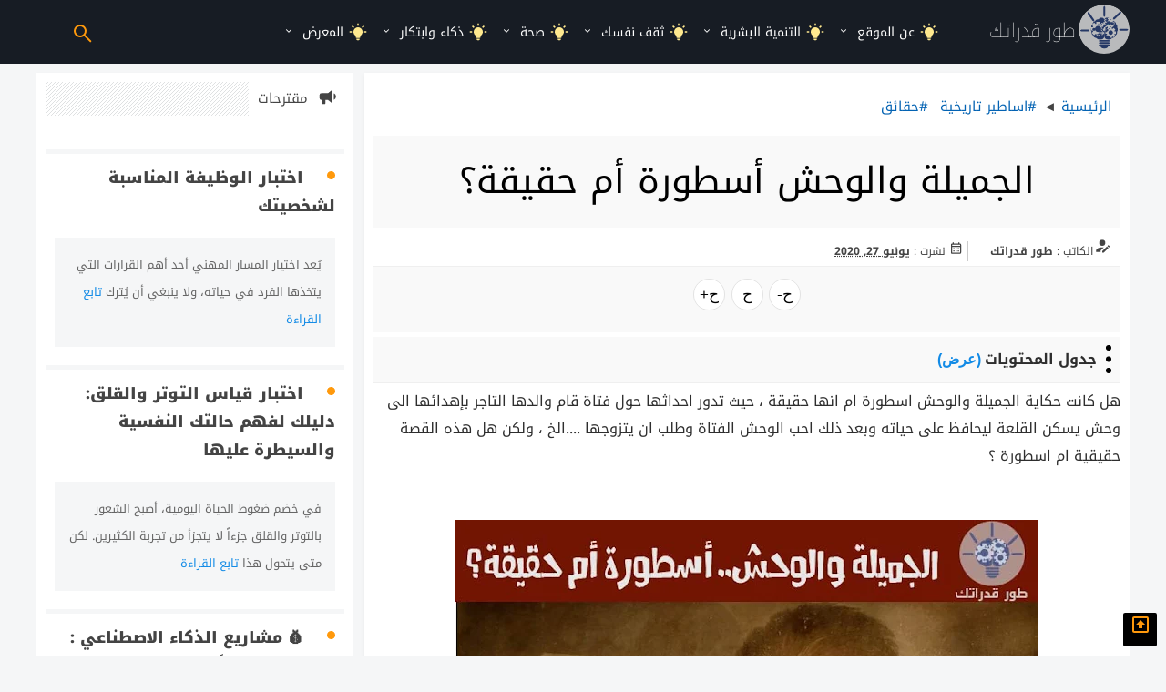

--- FILE ---
content_type: text/html; charset=UTF-8
request_url: https://www.twrqdratk.com/2020/06/beauty-and-beast.html
body_size: 32900
content:
<!DOCTYPE html>
<html dir='rtl' lang='ar' xmlns='http://www.w3.org/1999/xhtml' xmlns:b='http://www.google.com/2005/gml/b' xmlns:data='http://www.google.com/2005/gml/data' xmlns:expr='http://www.google.com/2005/gml/expr'>
<head prefix='og: http://ogp.me/ns# fb: http://ogp.me/ns/fb# article: http://ogp.me/ns/article#'>
<!-- Title -->
<title>الجميلة والوحش أسطورة أم حقيقة&#1567; </title>
<!-- Feed Links -->
<link rel="alternate" type="application/atom+xml" title="طور قدراتك - Atom" href="https://www.twrqdratk.com/feeds/posts/default" />
<link rel="alternate" type="application/rss+xml" title="طور قدراتك - RSS" href="https://www.twrqdratk.com/feeds/posts/default?alt=rss" />
<link rel="service.post" type="application/atom+xml" title="طور قدراتك - Atom" href="https://www.blogger.com/feeds/1848924895346537345/posts/default" />

<link rel="alternate" type="application/atom+xml" title="طور قدراتك - Atom" href="https://www.twrqdratk.com/feeds/753276813731240247/comments/default" />
<!-- Default Meta -->
<meta content='text/html; charset=UTF-8' http-equiv='Content-Type'/>
<meta content='width=device-width, initial-scale=1.0, shrink-to-fit=no' name='viewport'/>
<link href='https://www.twrqdratk.com/2020/06/beauty-and-beast.html' rel='canonical'/>
<meta content=' هل كانت حكاية الجميلة والوحش اسطورة ام انها حقيقة ، حيث تدور احداثها حول فتاة قام والدها التاجر بإهدائها الى وحش يسكن القلعة ليحافظ على حيا...' name='description'/>
<link href='https://www.twrqdratk.com/favicon.ico' rel='icon' type='image/x-icon'/>
<meta content='IE=edge' http-equiv='X-UA-Compatible'/>
<meta content='blogger' name='generator'/>
<meta content='#ff990c' name='theme-color'/>
<meta content='#ff990c' name='msapplication-navbutton-color'/>
<meta content='yes' name='apple-mobile-web-app-capable'/>
<meta content='#ff990c' name='apple-mobile-web-app-status-bar-style'/>
<meta content='global' name='distribution'/>
<meta content='general' name='rating'/>
<meta content='ar' http-equiv='content-language'/>
<meta content='jordan' property='business:contact_data:country_name'/>
<meta content='Arabic' name='language'/>
<meta content='all' name='audience'/>
<meta content='document' name='resource-type'/>
<link href='https://blogger.googleusercontent.com/img/b/R29vZ2xl/AVvXsEgFLHUZtwhW_4xE5spGIUmXhX_JNzyqxvj4UCByEYQPj0lJ6DZhoJiCqBFfii0aJ8gip_Xz25DJflf_8xkBnZ2HtctMOXr2Y-l4Hs5Oed5D66hFIDMXS5VeFixpnQ7dwjyQAYXz8r_ESe8/s640/Beauty+and+the+Beast.jpg' rel='image_src'/>
<!--[if IE]><script type='text/javascript'>(function(){var html5=("abbr,article,aside,audio,canvas,datalist,details,"+"figure,footer,header,hgroup,mark,menu,meter,nav,output,"+"progress,section,time,video").split(',');for(var i=0;i<html5.length;i++){document.createElement(html5[i])}try{document.execCommand('BackgroundImageCache',false,true)}catch(e){}})()</script><![endif]-->
<!-- Open Graph -->
<meta content='ar_AR' property='og:locale'/>
<meta content='https://www.twrqdratk.com/2020/06/beauty-and-beast.html' property='og:url'/>
<meta content='الجميلة والوحش أسطورة أم حقيقة؟ ' property='og:title'/>
<meta content='طور قدراتك' property='og:site_name'/>
<meta content=' هل كانت حكاية الجميلة والوحش اسطورة ام انها حقيقة ، حيث تدور احداثها حول فتاة قام والدها التاجر بإهدائها الى وحش يسكن القلعة ليحافظ على حيا...' property='og:description'/>
<meta content='الجميلة والوحش أسطورة أم حقيقة؟ ' property='og:image:alt'/>
<meta content='article' property='og:type'/>
<meta content='https://blogger.googleusercontent.com/img/b/R29vZ2xl/AVvXsEgFLHUZtwhW_4xE5spGIUmXhX_JNzyqxvj4UCByEYQPj0lJ6DZhoJiCqBFfii0aJ8gip_Xz25DJflf_8xkBnZ2HtctMOXr2Y-l4Hs5Oed5D66hFIDMXS5VeFixpnQ7dwjyQAYXz8r_ESe8/w1200-h630-p-k-no-nu/Beauty+and+the+Beast.jpg' property='og:image'/>
<!-- Twitter Card -->
<meta content='summary_large_image' name='twitter:card'/>
<meta content='https://www.twrqdratk.com/' name='twitter:domain'/>
<meta content=' هل كانت حكاية الجميلة والوحش اسطورة ام انها حقيقة ، حيث تدور احداثها حول فتاة قام والدها التاجر بإهدائها الى وحش يسكن القلعة ليحافظ على حيا...' name='twitter:description'/>
<meta content='الجميلة والوحش أسطورة أم حقيقة؟ ' name='twitter:title'/>
<meta content='https://blogger.googleusercontent.com/img/b/R29vZ2xl/AVvXsEgFLHUZtwhW_4xE5spGIUmXhX_JNzyqxvj4UCByEYQPj0lJ6DZhoJiCqBFfii0aJ8gip_Xz25DJflf_8xkBnZ2HtctMOXr2Y-l4Hs5Oed5D66hFIDMXS5VeFixpnQ7dwjyQAYXz8r_ESe8/w1200-h630-p-k-no-nu/Beauty+and+the+Beast.jpg' name='twitter:image'/>
<link href='https://fonts.googleapis.com' rel='preconnect'/>
<link crossorigin='' href='https://fonts.gstatic.com' rel='preconnect'/>
<!-- dns-prefetch -->
<link href='https://www.twrqdratk.com/2020/06/beauty-and-beast.html' rel='dns-prefetch'/><link href='https://blogger.googleusercontent.com/img/b/R29vZ2xl/AVvXsEgFLHUZtwhW_4xE5spGIUmXhX_JNzyqxvj4UCByEYQPj0lJ6DZhoJiCqBFfii0aJ8gip_Xz25DJflf_8xkBnZ2HtctMOXr2Y-l4Hs5Oed5D66hFIDMXS5VeFixpnQ7dwjyQAYXz8r_ESe8/s640/Beauty+and+the+Beast.jpg' rel='dns-prefetch'/><link href='https://www.blogger.com' rel='dns-prefetch'/><link href='https://1.bp.blogspot.com' rel='dns-prefetch'/><link href='https://2.bp.blogspot.com' rel='dns-prefetch'/><link href='https://3.bp.blogspot.com' rel='dns-prefetch'/><link href='https://4.bp.blogspot.com' rel='dns-prefetch'/><link href='https://resources.blogblog.com' rel='dns-prefetch'/><link href='https://pagead2.googlesyndication.com' rel='dns-prefetch'/><link href='https://accounts.google.com' rel='dns-prefetch'/><link href='https://resources.blogblog.com' rel='dns-prefetch'/><link href='https://www.google.com' rel='dns-prefetch'/><link href='https://blogger.googleusercontent.com' rel='dns-prefetch'/><link href='https://cdnjs.cloudflare.com' rel='dns-prefetch'/><link href='//www.google-analytics.com' rel='dns-prefetch'/><link href='https://lh1.googleusercontent.com' rel='dns-prefetch'/><link href='https://lh2.googleusercontent.com' rel='dns-prefetch'/><link href='https://lh3.googleusercontent.com' rel='dns-prefetch'/><link href='https://lh4.googleusercontent.com' rel='dns-prefetch'/><link href='https://draft.blogger.com' rel='dns-prefetch'/><link href='https://www.googletagmanager.com' rel='dns-prefetch'/><link href='https://googleads.g.doubleclick.net' rel='dns-prefetch'/><link href='https://stats.g.doubleclick.net' rel='dns-prefetch'/>
<link href='https://pagead2.googlesyndication.com' rel='preconnect'/>
<!-- Required -->
<meta content='146796299307206' property='fb:app_id'/>
<meta content='https://www.facebook.com/ahmadalgr' property='fb:admins'/>
<meta content='https://www.facebook.com/taweer2dratak/' property='fb:pages'/>
<meta content='https://www.blogger.com/profile/08319024539107561705' property='article:publisher'/>
<meta content='https://www.facebook.com/ahmadalgr' property='article:author'/>
<meta content='4105d1e9fd528c20f1c07983ac0511db' name='p:domain_verify'/>
<meta content='E0D9E7788F251837584EC172E0C2739E' name='msvalidate.01'/>
<meta content='c8b1adc795fb5137' name='yandex-verification'/>
<meta content='kK2_ZhTCGLKdSxHzzPDV2gFTXjcmv92rBRyALVhgY3M' name='google-site-verification'/>  
<style type="text/css">
<!-- /*
<style id='page-skin-1' type='text/css'><!--
*/
--></style>
<style type='text/css'>
/* -----------------------------------
Blogger Template Style
Template Name :  twrqdratk
Update        :  8-8-2019
version       :  6.0
Author	      :	 Ahmad Khreis
Url           :	 https://www.twrqdratk.com/
-------------------------------------- */
html,body,div,span,applet,object,iframe,h1,h2,h3,h4,h5,h6,p,blockquote,pre,a,abbr,acronym,address,big,cite,code,del,dfn,em,img,ins,kbd,q,s,samp,small,strike,strong,sub,sup,tt,var,b,u,i,center,dl,dt,dd,ol,ul,li,fieldset,form,label,legend,table,caption,tbody,tfoot,thead,tr,th,td,article,aside,canvas,details,embed,figure,figcaption,footer,header,hgroup,menu,nav,output,ruby,section,summary,time,mark,audio,video{margin:0;padding:0;border:0;font-size:100%;font:inherit;vertical-align:baseline;}
/* HTML5 */
article,aside,details,figcaption,figure,footer,header,hgroup,menu,nav,section{display:block;}body{line-height:1;display:block;}*{margin:0;padding:0;}html{display:block;}ol,ul{list-style:none;}blockquote,q{quotes:none;}blockquote:before,blockquote:after,q:before,q:after{background:transparent;}table{border-collapse:collapse;border-spacing:0;}*,*:before, *:after {-webkit-box-sizing:border-box;-moz-box-sizing:border-box;box-sizing:border-box;}ins{background:#fff;}
/* Body Layout */
body#layout ul,#layout ul {display:none;}
body#layout #outer-wrapper, body#layout .post-inner, body#layout .sidebar, body#layout .sidebartop {padding:0;}
body#layout #wrapper, body#layout .post-inner, body#layout .sidebar-inner {padding:0;}
body#layout .header-wrapper {margin-top:0;}
body#layout #header {min-height:0px;width:100%;}
body#layout #headerdua {width:30%;float:right;}
body#layout .sosial-atas li{display:none}
#layout,#layout .widget-content,#layout .add_widget {border:none;}
body#layout .add_widget {border:1px solid #ddd;}
#layout .add_widget a {color:#111;}
#layout #header{min-height:0px;width:100%;margin:10px 0 0 0;}
#layout #footer-wrapper .footer-column{width:33.33%;float:right}
#layout #main-wrapper{width:68%;float:right}
#layout #sidebar-wrapper{width:32%;right:0;padding:0;float:left}
#layout .draggable-widget .widget-wrap2 {background:#c1cfd9;}
#layout #banner,#layout #banner2 {background-color:#444;padding:20px 0!important;margin-bottom:20px;}
#layout #banner .widget,#layout #banner2 .widget{width:80%;margin:5px auto!important;overflow:hidden;float:none}
#layout #banner .add_widget,#layout #banner2 .add_widget{width:80%;margin:5px auto!important;overflow:hidden;float:none}
#footer-xwidget .footer-widget {width:31.7%;float:right;margin-right:10px;}
#footer-wrapper {overflow:hidden;margin:0 auto 20px auto;padding:20px 0 0;}
#layout #footer-wrapper #column1,#layout #footer-wrapper #column2{margin:0}
/* Layout */ 
.site-descriptionindz {
    display: none;
}
h2.site-descriptionindz {
    display: none;
}

  /* arabic */
@font-face {
  font-family: 'Noto Kufi Arabic';
  font-style: normal;
  font-weight: 100 900;
  font-display: swap;
  src: url(https://fonts.gstatic.com/s/notokufiarabic/v27/CSRk4ydQnPyaDxEXLFF6LZVLKrodrOYFFlKp.woff2) format('woff2');
  unicode-range: U+0600-06FF, U+0750-077F, U+0870-088E, U+0890-0891, U+0897-08E1, U+08E3-08FF, U+200C-200E, U+2010-2011, U+204F, U+2E41, U+FB50-FDFF, U+FE70-FE74, U+FE76-FEFC, U+102E0-102FB, U+10E60-10E7E, U+10EC2-10EC4, U+10EFC-10EFF, U+1EE00-1EE03, U+1EE05-1EE1F, U+1EE21-1EE22, U+1EE24, U+1EE27, U+1EE29-1EE32, U+1EE34-1EE37, U+1EE39, U+1EE3B, U+1EE42, U+1EE47, U+1EE49, U+1EE4B, U+1EE4D-1EE4F, U+1EE51-1EE52, U+1EE54, U+1EE57, U+1EE59, U+1EE5B, U+1EE5D, U+1EE5F, U+1EE61-1EE62, U+1EE64, U+1EE67-1EE6A, U+1EE6C-1EE72, U+1EE74-1EE77, U+1EE79-1EE7C, U+1EE7E, U+1EE80-1EE89, U+1EE8B-1EE9B, U+1EEA1-1EEA3, U+1EEA5-1EEA9, U+1EEAB-1EEBB, U+1EEF0-1EEF1;
}
/* math */
@font-face {
  font-family: 'Noto Kufi Arabic';
  font-style: normal;
  font-weight: 100 900;
  font-display: swap;
  src: url(https://fonts.gstatic.com/s/notokufiarabic/v27/CSRk4ydQnPyaDxEXLFF6LZVLKrodrJ8FFlKp.woff2) format('woff2');
  unicode-range: U+0302-0303, U+0305, U+0307-0308, U+0310, U+0312, U+0315, U+031A, U+0326-0327, U+032C, U+032F-0330, U+0332-0333, U+0338, U+033A, U+0346, U+034D, U+0391-03A1, U+03A3-03A9, U+03B1-03C9, U+03D1, U+03D5-03D6, U+03F0-03F1, U+03F4-03F5, U+2016-2017, U+2034-2038, U+203C, U+2040, U+2043, U+2047, U+2050, U+2057, U+205F, U+2070-2071, U+2074-208E, U+2090-209C, U+20D0-20DC, U+20E1, U+20E5-20EF, U+2100-2112, U+2114-2115, U+2117-2121, U+2123-214F, U+2190, U+2192, U+2194-21AE, U+21B0-21E5, U+21F1-21F2, U+21F4-2211, U+2213-2214, U+2216-22FF, U+2308-230B, U+2310, U+2319, U+231C-2321, U+2336-237A, U+237C, U+2395, U+239B-23B7, U+23D0, U+23DC-23E1, U+2474-2475, U+25AF, U+25B3, U+25B7, U+25BD, U+25C1, U+25CA, U+25CC, U+25FB, U+266D-266F, U+27C0-27FF, U+2900-2AFF, U+2B0E-2B11, U+2B30-2B4C, U+2BFE, U+3030, U+FF5B, U+FF5D, U+1D400-1D7FF, U+1EE00-1EEFF;
}
/* symbols */
@font-face {
  font-family: 'Noto Kufi Arabic';
  font-style: normal;
  font-weight: 100 900;
  font-display: swap;
  src: url(https://fonts.gstatic.com/s/notokufiarabic/v27/CSRk4ydQnPyaDxEXLFF6LZVLKrodrI0FFlKp.woff2) format('woff2');
  unicode-range: U+0001-000C, U+000E-001F, U+007F-009F, U+20DD-20E0, U+20E2-20E4, U+2150-218F, U+2190, U+2192, U+2194-2199, U+21AF, U+21E6-21F0, U+21F3, U+2218-2219, U+2299, U+22C4-22C6, U+2300-243F, U+2440-244A, U+2460-24FF, U+25A0-27BF, U+2800-28FF, U+2921-2922, U+2981, U+29BF, U+29EB, U+2B00-2BFF, U+4DC0-4DFF, U+FFF9-FFFB, U+10140-1018E, U+10190-1019C, U+101A0, U+101D0-101FD, U+102E0-102FB, U+10E60-10E7E, U+1D2C0-1D2D3, U+1D2E0-1D37F, U+1F000-1F0FF, U+1F100-1F1AD, U+1F1E6-1F1FF, U+1F30D-1F30F, U+1F315, U+1F31C, U+1F31E, U+1F320-1F32C, U+1F336, U+1F378, U+1F37D, U+1F382, U+1F393-1F39F, U+1F3A7-1F3A8, U+1F3AC-1F3AF, U+1F3C2, U+1F3C4-1F3C6, U+1F3CA-1F3CE, U+1F3D4-1F3E0, U+1F3ED, U+1F3F1-1F3F3, U+1F3F5-1F3F7, U+1F408, U+1F415, U+1F41F, U+1F426, U+1F43F, U+1F441-1F442, U+1F444, U+1F446-1F449, U+1F44C-1F44E, U+1F453, U+1F46A, U+1F47D, U+1F4A3, U+1F4B0, U+1F4B3, U+1F4B9, U+1F4BB, U+1F4BF, U+1F4C8-1F4CB, U+1F4D6, U+1F4DA, U+1F4DF, U+1F4E3-1F4E6, U+1F4EA-1F4ED, U+1F4F7, U+1F4F9-1F4FB, U+1F4FD-1F4FE, U+1F503, U+1F507-1F50B, U+1F50D, U+1F512-1F513, U+1F53E-1F54A, U+1F54F-1F5FA, U+1F610, U+1F650-1F67F, U+1F687, U+1F68D, U+1F691, U+1F694, U+1F698, U+1F6AD, U+1F6B2, U+1F6B9-1F6BA, U+1F6BC, U+1F6C6-1F6CF, U+1F6D3-1F6D7, U+1F6E0-1F6EA, U+1F6F0-1F6F3, U+1F6F7-1F6FC, U+1F700-1F7FF, U+1F800-1F80B, U+1F810-1F847, U+1F850-1F859, U+1F860-1F887, U+1F890-1F8AD, U+1F8B0-1F8BB, U+1F8C0-1F8C1, U+1F900-1F90B, U+1F93B, U+1F946, U+1F984, U+1F996, U+1F9E9, U+1FA00-1FA6F, U+1FA70-1FA7C, U+1FA80-1FA89, U+1FA8F-1FAC6, U+1FACE-1FADC, U+1FADF-1FAE9, U+1FAF0-1FAF8, U+1FB00-1FBFF;
}
/* latin-ext */
@font-face {
  font-family: 'Noto Kufi Arabic';
  font-style: normal;
  font-weight: 100 900;
  font-display: swap;
  src: url(https://fonts.gstatic.com/s/notokufiarabic/v27/CSRk4ydQnPyaDxEXLFF6LZVLKrodrO0FFlKp.woff2) format('woff2');
  unicode-range: U+0100-02BA, U+02BD-02C5, U+02C7-02CC, U+02CE-02D7, U+02DD-02FF, U+0304, U+0308, U+0329, U+1D00-1DBF, U+1E00-1E9F, U+1EF2-1EFF, U+2020, U+20A0-20AB, U+20AD-20C0, U+2113, U+2C60-2C7F, U+A720-A7FF;
}
/* latin */
@font-face {
  font-family: 'Noto Kufi Arabic';
  font-style: normal;
  font-weight: 100 900;
  font-display: swap;
  src: url(https://fonts.gstatic.com/s/notokufiarabic/v27/CSRk4ydQnPyaDxEXLFF6LZVLKrodrOMFFg.woff2) format('woff2');
  unicode-range: U+0000-00FF, U+0131, U+0152-0153, U+02BB-02BC, U+02C6, U+02DA, U+02DC, U+0304, U+0308, U+0329, U+2000-206F, U+20AC, U+2122, U+2191, U+2193, U+2212, U+2215, U+FEFF, U+FFFD;
}
  
body {background:#f5f6f7;font-family:'Noto Kufi Arabic',sans-serif;font-size:20px;font-weight:400;text-align:right;color:#000;margin:0;padding:0;}
.navbar,.post-feeds,.feed-links{display:none;}.section,.widget{margin:0;padding:0;}strong,b{font-weight:bold;padding:0;}cite,em,i{font-style:italic;}a:link,a:visited {color:#138be6;text-decoration:none;transition:all .3s}a:hover,a:hover:visited {color:#000}a img{border:none;border-width:0;outline:none;}img{max-width:100%;vertical-align:middle;border:0;}abbr,acronym{border-bottom:1px dotted;cursor:help;}sup,sub{vertical-align:baseline;position:relative;top:-.4em;font-size:86%;}sub{top:.4em;}small{font-size:86%;}kbd{display:inline-block;font-size:90%;color:#138be6;}mark{background-color:#ff990c;color:#182025;}p,blockquote,pre,figure,hr,form,ol,ul,dl{margin:1.5em 0;}hr{height:1px;border:none;background-color:#999;}code,kbd,pre,samp{font-family:monospace,monospace;}
pre{white-space:pre;word-wrap:normal;overflow:auto;font-size:14px;margin:0;}*:focus {outline:0!important;}h1,h2,h3,h4,h5,h6{font-weight:400;line-height:normal;}h1{font-size:200%}h2{font-size:180%}h3{font-size:160%}h4{font-size:140%}h5{font-size:120%}h6{font-size:100%}
.post-body blockquote{position: relative; background: #f5f6f7; border-radius: 5px; margin: 10px auto; padding: 10px 20px 10px 5px; color: #333;}
.post-body blockquote:before,.post-body blockquote:after{content:'';position:absolute;top:0;bottom:0}
.post-body blockquote:before{right: 0; border: 5px solid #ff990c;}
.post-body h1{font-size: larger; margin: 15px auto;}.post-body h2{margin-top: 10px; padding: 10px; margin-bottom: 10px; background: #f9f9f9;}.post-body h3{font-weight: 400; background: #f5f6f7; color: #262626; margin-bottom: 10px; border-right: 5px solid; border-radius: 5px; font-size: 20px; padding: 10px;}.post-body h4{font-size: 17px;margin: 15px auto; border-radius: 5px; border: 1px solid #f3f3f3; color: #404040; font-weight: 500; background: #f5f6f7; padding: 10px;}.post-body h5{font-size:120%}.post-body h6{font-size:100%}
.post-body h1 b,.post-body h2 b,.post-body h3 b,.post-body h4 b,.post-body h5 b,.post-body h6 b{font-weight:700;}
input,button,select,textarea{font-size:100%;line-height:normal;vertical-align:baseline;}
textarea{display:block;box-sizing:border-box;}
input.placeholder_text,textarea.placeholder_text{color:#888}
input::-webkit-input-placeholder,textarea::-webkit-input-placeholder,input:-moz-placeholder,textarea:-moz-placeholder,input.placeholder_text,textarea.placeholder_text{color:#444}[placeholder]:focus::-webkit-input-placeholder{transition:opacity .5s .5s ease;opacity:0}
.post ul li span{position:relative;display:block;padding:0;margin:.5em 2em .5em 0;text-decoration:none;}
ol {counter-reset:li;list-style:decimal;padding:5px;margin:5px;}
ol ol {margin:0 2em 0 0;}
.post ol li{margin-right: 15px;text-decoration: none; padding: 10px;}
.post ol li:before {display: none;}
.post-body ul {position:relative;display:block;padding:0;text-decoration:none;}
/* Post Table */
.post-body table {width:100%;}
.post-body table td,.post-body table caption{background:#fff;border:1px solid rgba(0,0,0,0.05);padding:2px;text-align:right;vertical-align:top}
.post-body table th{background:#e74c3c;color:#fff;border:1px solid rgba(0,0,0,0.05);border-bottom:0;padding:10px;text-align:right;vertical-align:top}
.post-body table.tr-caption-container {border:0px solid rgba(0,0,0,0.14);margin:0;}
.post-body th{font-weight:700;}
.post-body table caption{border:none;font-style:italic;}
.post-body td, .post-body th{vertical-align:top;text-align:right;font-size:14px;padding:3px 5px;border:1px solid #97b28e;}
.post-body th{}
.post-body th:hover{color:#fff;}
.post-body td a{color:#444;}
.post-body td a:hover{color:#cf4d35;}
.post-body table.tr-caption-container td{border:0;padding:8px;background:#fff;overflow:hidden;text-align:center;text-overflow:ellipsis;color:#000;}
.post-body table.tr-caption-container, .post-body table.tr-caption-container img, .post-body img {max-width:100%;height:auto;}
.post-body li {font-size: 15px;border: 1px solid #f5f6f7; margin: 5px; background: #f9f9f9; padding: 5px;}
.sr {visibility:hidden;width:0;height:0;}
.clear{clear:both}
html {-webkit-font-smoothing:antialiased;}
::selection {background:#eafdb7;text-shadow:none;}
.post-body ::selection {background:#eafdb7;color:#000;}
.post-body span {
    color: black !important;
      font-weight: 400;
}
#Header1 h1.title a:before, #Header1 h2.title a:before {
    content: '';
    display: inline-block;
    position: absolute;
    height: 54px;
    border-radius: 100%;
    top: 0;
    margin: 5px -60px 0px 0;
    width: 56px;
    background: url(https://3.bp.blogspot.com/-hkijOfR9yFw/WvTieTu9wDI/AAAAAAAALdg/Lxl4DpAi1Mon5DrKsGJks9ZV7sOAYkYrQCLcBGAs/s1600/12.png);
    opacity: .7;
}
#header-top{float:right}
#Header1 h1.title,#Header1 h2.title{margin: 15px 45px auto!important; font-size: large; font-weight: 100;}
#Header1 h1.title a,#Header1 h2.title a{color: #ffffff; font-size: larger; line-height: 1.0cm;}
.header_area{height: 70px;background: #171c24; position: relative; width: 100%;display: block; margin: auto;}
.navigation{width:100%;height:70px;display:table;position:relative;}
.navigation *{box-sizing:border-box;-webkit-tap-highlight-color:transparent;float:none}
.navigation-portrait{}
.navigation-fixed{position:fixed;top:0;left:0;z-index:19998}
.navigation-hidden{width:0!important;height:0!important;margin:0!important;padding:0!important}
.align-to-right{float:right}
.nav-header{float:right}
.navigation-hidden .nav-header{display:none}
.nav-brand{line-height:70px;padding:0;color:#fff;font-size:24px;text-decoration:none}
.nav-brand:hover,.nav-brand:focus{color:#fff}
.navigation-portrait .nav-brand{font-size:18px;line-height:48px}
.nav-logo>img{height:48px;margin:11px auto;padding:0 15px;float:left}
.nav-logo:focus>img{outline:initial}
.navigation-portrait .nav-logo>img{height:36px;margin:6px auto 6px 15px;padding:0}
.nav-toggle{width:30px;height:30px;padding:6px 2px 0;position:absolute;top:20px;margin-top:0;left:0;display:none;cursor:pointer}
.nav-toggle:before{content:"";position:absolute;width:24px;height:2px;background-color:#ff990c;border-radius:10px;box-shadow:0 .5em 0 0 #ff990c,0 1em 0 0 #ff990c}
.navigation-portrait .nav-toggle{display:block}
.navigation-portrait .nav-menus-wrapper{border: 2px solid #000000;width:250px;height:100%;top:0;right:-400px;position:fixed;background-color:#171c24;z-index:20000;overflow-y:auto;-webkit-overflow-scrolling:touch;transition-duration:.2s;transition-timing-function:ease}
.navigation-portrait .nav-menus-wrapper.nav-menus-wrapper-right{left:auto;right:-400px}
.navigation-portrait .nav-menus-wrapper.nav-menus-wrapper-open{right:0}
.navigation-portrait .nav-menus-wrapper.nav-menus-wrapper-right.nav-menus-wrapper-open{right:auto;left:0}
.nav-menus-wrapper-close-button{width:30px;height:30px;margin:10px 7px;display:none;float:left;color:#ff990c;font-size:30px;cursor:pointer}
.navigation-portrait .nav-menus-wrapper-close-button{display:block}
.nav-menu{    float: none;margin:0;padding:0;list-style:none;line-height:normal;font-size:0}
.navigation-portrait .nav-menu{width:100%}
.navigation-landscape .nav-menu.nav-menu-centered{float:none;text-align:center}
.navigation-landscape .nav-menu.nav-menu-centered>li{float:none}
.nav-menu>li{display: inline-block; float: right; overflow: hidden; text-align: right;}
.navigation-portrait .nav-menu>li{width:100%;position:relative;border-top:solid 1px #000000}
.navigation-portrait .nav-menu>li:last-child{border-bottom:solid 1px #000000}
.nav-menu+.nav-menu>li:first-child{border-top:none}
.nav-menu>li>a{overflow: hidden;font-weight: 400; height: 70px; line-height: normal; margin: 0; padding: 20px 10px; display: inline-block; text-decoration: none; font-size: 14px; color: #ffffff;}
.navigation-portrait .nav-menu>li>a{width:100%;height:auto;padding:12px 15px 12px 26px}
.nav-menu>li:hover>a,.nav-menu>li.active>a,.nav-menu>li.focus>a{background:rgba(0,0,0,0.1);color:#fff}
.nav-menu>li>a>i,.nav-menu>li>a>[class*=ion-]{width:18px;height:16px;line-height:16px;transform:scale(1.4)}
.nav-menu>li>a>[class*=ion-]{width:16px;display:inline-block;transform:scale(1.8)}
.navigation-portrait .nav-menu.nav-menu-social{width:100%;text-align:center}
.nav-menu.nav-menu-social>li{text-align:center;float:none;border:none!important}
.navigation-portrait .nav-menu.nav-menu-social>li{width:auto}
.nav-menu.nav-menu-social>li>a>[class*=ion-]{font-size:12px}
.nav-menu.nav-menu-social>li>a>.fa{font-size:14px}
.navigation-portrait .nav-menu.nav-menu-social>li>a{padding:15px}
.nav-search-inner input[type="text"], .nav-search-inner input[type="search"] {
    height: 70px;
    width: 100%;
    margin: 0;
    padding: 0 12px;
    font-size: 22px;
    text-align: center;
    color: #fff;
    outline: none;
    line-height: 70px;
    border: none;
    background-color: transparent;
    transition: all .3s;
}
.navigation-portrait .submenu-indicator{width:54px;height:44px;margin-top:0;position:absolute;top:0;right:0;text-align:center;z-index:20000}
.navigation-portrait .submenu-indicator-chevron{border-color:transparent #999 #999 transparent;position:absolute;top:18px;left:-60px}
.navigation-portrait:hover .submenu-indicator-chevron{border-color:transparent #999 #999 transparent}
.navigation-portrait .submenu-indicator.submenu-indicator-up{transform:rotate(-180deg)}
.nav-dropdown>li .submenu-indicator-chevron{border-color:transparent #999 #999 transparent}
.nav-overlay-panel{width:100%;height:100%;top:0;left:0;position:fixed;display:none;z-index:19999}
.no-scroll{width:100%;height:100%;overflow:hidden}
.nav-search{height:70px;float:left;z-index:19998}
.navigation-portrait .nav-search{height:48px;margin-left:32px}
.navigation-hidden .nav-search{display:none}
.nav-search-button{width:70px;height:70px;line-height:70px;text-align:center;cursor:pointer;}
.navigation-portrait .nav-search-button{width:40px;height:70px;line-height:65px;font-size:22px}
.nav-search-icon{width:14px;height:14px;margin:2px 8px 8px 4px;display:inline-block;vertical-align:middle;position:relative;color:#ff990c;text-align:left;text-indent:-9999px;border:2px solid;border-radius:50%;transform:rotate(-45deg)}
.nav-search-icon:after,.nav-search-icon:before{content:'';pointer-events:none}
.nav-search-icon:before{width:2px;height:11px;top:11px;position:absolute;left:50%;border-radius:0 0 1px 1px;box-shadow:inset 0 0 0 32px;transform:translateX(-50%)}
.nav-search-button:hover .nav-search-icon{color:#fff}
.nav-search>form{line-height: 70px;margin: 0;background: #171c24;width:85%;height:100%;padding:0;display:none;position:absolute;left:0;top:0;z-index:99}
.nav-search-inner{width:70%;height:70px;margin:auto;display:table}
.navigation-portrait .nav-search-inner{height:48px}
.nav-search-inner input[type="text"],.nav-search-inner input[type="search"]{height:70px;width:100%;margin:0;padding:0 12px;font-size:22px;text-align:center;color:#fff;outline:none;line-height:70px;border:none;background-color:transparent;transition:all .3s}
.navigation-portrait .nav-search-inner input[type="text"],.navigation-portrait .nav-search-inner input[type=search]{height:48px;font-size:18px;line-height:48px}
.nav-search input[type="search"]::placeholder{color:#fff;opacity:1}
.nav-search input[type="search"]:-ms-input-placeholder{color:#fff}
.nav-search input[type="search"]::-ms-input-placeholder{color:#fff}
.nav-search-close-button{width: 28px; height: 28px; display: block; position: absolute; right: 0; top: 0; line-height: 70px; outline: none; color: #ffffff; font-size: 20px; cursor: pointer; text-align: center;}
.navigation-portrait .nav-search-close-button{top: 0; right: 0; line-height: 70px; color: #ff990c; z-index: 999;}
.nav-button{margin:18px 15px 0;padding:8px 14px;display:inline-block;color:#fff;font-size:14px;text-align:center;text-decoration:none;border-radius:4px}
.nav-button:hover,.nav-button:focus{color:#fff;text-decoration:none}
.navigation-portrait .nav-button{width:calc(100% - 52px);margin:17px 26px}
.nav-text{margin:25px 15px;display:inline-block;color:#343a40;font-size:14px}
.navigation-portrait .nav-text{width:calc(100% - 52px);margin:12px 26px 0}
.navigation-portrait .nav-text+ul{margin-top:15px}
.nav-dropdown{min-width:180px;margin:0;padding:0;display:none;position:absolute;list-style:none;z-index:98;white-space:nowrap}
.navigation-portrait .nav-dropdown{width:100%;position:static;right:0}
.nav-dropdown .nav-dropdown{left:100%}
.nav-menu>li>.nav-dropdown{border-top:solid 1px #323232}
.nav-dropdown>li{width: 100%; float: right; background: #1d1b1b; clear: both; border-bottom: 1px solid #000000; position: relative; text-align: right;}
.nav-dropdown>li>a{width:100%;margin:auto;line-height:initial;padding:16px 20px;display:inline-block;text-decoration:none;float:right;font-size:13px;color:#ffffff;background-color:#171c24}
.nav-dropdown>li:hover>a,.nav-dropdown>li.focus>a{color:#27ae60}
.nav-dropdown.nav-dropdown-left{right:0}
.nav-dropdown>li>.nav-dropdown-left{left:auto;right:100%}
.navigation-landscape .nav-dropdown.nav-dropdown-left>li>a{text-align:right}
.navigation-portrait .nav-dropdown>li>a{padding:12px 20px 12px 30px}
.navigation-portrait .nav-dropdown>li>ul>li>a{padding-left:50px}
.navigation-portrait .nav-dropdown>li>ul>li>ul>li>a{padding-left:70px}
.navigation-portrait .nav-dropdown>li>ul>li>ul>li>ul>li>a{padding-left:90px}
.navigation-portrait .nav-dropdown>li>ul>li>ul>li>ul>li>ul>li>a{padding-left:110px}
.nav-dropdown .submenu-indicator{right:15px;top:10px;position:absolute}
.navigation-portrait .nav-dropdown .submenu-indicator{right:0;top:0}
.nav-dropdown .submenu-indicator .submenu-indicator-chevron{transform:rotate(-45deg)}
.navigation-portrait .nav-dropdown .submenu-indicator .submenu-indicator-chevron{transform:rotate(45deg)}
.nav-dropdown>li:hover>a .submenu-indicator-chevron,.nav-dropdown>.focus>a .submenu-indicator-chevron{border-color:transparent #27ae60 #27ae60 transparent}
.navigation-landscape .nav-dropdown.nav-dropdown-left .submenu-indicator{left:10px}
.navigation-landscape .nav-dropdown.nav-dropdown-left .submenu-indicator .submenu-indicator-chevron{transform:rotate(135deg)}
.nav-dropdown-horizontal{width:100%;left:0;background-color:#fdfdfd;border-top:solid 1px #f0f0f0}
.nav-dropdown-horizontal .nav-dropdown-horizontal{width:100%;top:100%;left:0}
.navigation-portrait .nav-dropdown-horizontal .nav-dropdown-horizontal{border-top:none}
.nav-dropdown-horizontal>li{width:auto;clear:none;position:static}
.navigation-portrait .nav-dropdown-horizontal>li{width:100%}
.nav-dropdown-horizontal>li>a{position:relative}
.nav-dropdown-horizontal .submenu-indicator{height:18px;top:11px;transform:rotate(90deg)}
.navigation-portrait .nav-dropdown-horizontal .submenu-indicator{height:42px;top:0;transform:rotate(0deg)}
.navigation-portrait .nav-dropdown-horizontal .submenu-indicator.submenu-indicator-up{transform:rotate(-180deg)}
.megamenu-panel{width:100%;padding:15px;display:none;position:absolute;font-size:14px;z-index:98;text-align:left;color:inherit;border-top:solid 1px #f0f0f0;background-color:#fff;box-shadow:0 15px 20px -5px rgba(0,0,0,.2)}
.navigation-portrait .megamenu-panel{padding:25px;position:static;display:block}
.megamenu-panel [class*=container]{width:100%}
.megamenu-panel [class*="container"] [class*="col-"]{padding:0}
.megamenu-panel-half{width:50%}
.megamenu-panel-quarter{width:25%}
.navigation-portrait .megamenu-panel-half,.navigation-portrait .megamenu-panel-quarter{width:100%}
.megamenu-panel-row{width:100%}
.megamenu-panel-row:before,.megamenu-panel-row:after{display:table;content:"";line-height:0}
.megamenu-panel-row:after{clear:both}
.megamenu-panel-row [class*=col-]{display:block;min-height:20px;float:left;margin-left:3%}
.megamenu-panel-row [class*=col-]:first-child{margin-left:0}
.navigation-portrait .megamenu-panel-row [class*=col-]{float:none;display:block;width:100%!important;margin-left:0;margin-top:15px}
.navigation-portrait .megamenu-panel-row:first-child [class*=col-]:first-child{margin-top:0}
.megamenu-panel-row .col-1{width:5.583333333333%}
.megamenu-panel-row .col-2{width:14.166666666666%}
.megamenu-panel-row .col-3{width:22.75%}
.megamenu-panel-row .col-4{width:31.333333333333%}
.megamenu-panel-row .col-5{width:39.916666666667%}
.megamenu-panel-row .col-6{width:48.5%}
.megamenu-panel-row .col-7{width:57.083333333333%}
.megamenu-panel-row .col-8{width:65.666666666667%}
.megamenu-panel-row .col-9{width:74.25%}
.megamenu-panel-row .col-10{width:82.833333333334%}
.megamenu-panel-row .col-11{width:91.416666666667%}
.megamenu-panel-row .col-12{width:100%}
.megamenu-tabs{width:100%;float:left;display:block}
.megamenu-tabs-nav{width:20%;margin:0;padding:0;float:left;list-style:none}
.navigation-portrait .megamenu-tabs-nav{width:100%}
.megamenu-tabs-nav>li>a{width:100%;padding:10px 16px;float:left;font-size:13px;text-decoration:none;color:#343a40;border:solid 1px #eff0f2;outline:0;background-color:#fff}
.megamenu-tabs-nav>li.active a,.megamenu-tabs-nav>li:hover a{background-color:#f5f5f5}
.megamenu-tabs-pane{width:80%;min-height:30px;padding:20px;float:right;display:none;font-size:13px;color:#343a40;border:solid 1px #eff0f2;background-color:#fff}
.megamenu-tabs-pane.active{display:block}
.navigation-portrait .megamenu-tabs-pane{width:100%}
.megamenu-lists{width:100%;display:table}
.megamenu-list{width:100%;margin:0 0 15px;padding:0;display:inline-block;float:left;list-style:none;text-align:left}
.megamenu-list:last-child{margin:0;border:none}
.navigation-landscape .megamenu-list{height:initial;margin:-15px 0;padding:20px 0;border-right:solid 1px #f0f0f0}
.navigation-landscape .megamenu-list:last-child{border:none}
.megamenu-list>li>a{width:100%;margin:auto;line-height:initial;padding:10px 15px;display:inline-block;color:#343a40;text-decoration:none;font-size:13px}
.megamenu-list>li>a:hover{background-color:#27ae60;color:#fff}
.megamenu-list>li.megamenu-list-title>a{font-size:12px;font-weight:500;text-transform:uppercase;color:#343a40}
.megamenu-list>li.megamenu-list-title>a:hover{background-color:transparent}
.navigation-landscape .list-col-2{width:50%}
.navigation-landscape .list-col-3{width:33%}
.navigation-landscape .list-col-4{width:25%}
.navigation-landscape .list-col-5{width:20%}
.nav-dropdown > li > a{padding:10px 20px;}
.nav-dropdown > li > a:hover,.nav-dropdown > li > a:focus{color:#ff990c}
.main_header_area.sticky{width:100%;position:fixed;top:0;left:0;background-color:#fff;z-index:9999;box-shadow:0 5px 30px rgba(0,0,0,0.1)}
.transparent-menu{position:absolute;width:100%;left:0;top:0;z-index:99}
.navigation-portrait .nav-menu > li > a{color:white;width:100%;height:auto;padding:}
/* Media Query Mega Menu */
@media only screen and (min-width:320px) and (max-width:767px){
.nav-dropdown > li > a,.megamenu-list > li > a{width:65%}}
@media (max-width:767px){
.megamenu-list{float:none}}
.container{width:100%;padding-right:15px;padding-left:15px;margin-right:auto;margin-left:auto}
@media (min-width:576px){
.container{max-width:540px}}
@media (min-width:768px){
.container{max-width:720px}}
@media (min-width:992px){
.container{max-width:960px}}
@media (min-width:1200px){
.container{max-width:1200px}}
@media screen and (max-width:768px){
#Header1 h1.title, #Header1 h2.title {
    margin: 15px 50px auto!important;
    font-weight: 100;
    font-size: large;
}
.header_area {
    overflow: hidden;
}}
@media screen and (max-width:305px) {
#Header1 h1.title, #Header1 h2.title {
    margin: 15px 45px auto!important;
    font-weight: 100;
    font-size: medium;
}}
.nav-menu>li>a:after {
    content: "";
    position: relative;
    right: 5px;
    top: 0px;
    width: 10px;
    height: 12px;
   background: no-repeat center url("data:image/svg+xml;charset=utf8,%3Csvg aria-hidden='true' role='img' xmlns='http://www.w3.org/2000/svg' viewBox='0 0 256 512' %3E%3Cpath fill='%23fff' d='M119.5 326.9L3.5 209.1c-4.7-4.7-4.7-12.3 0-17l7.1-7.1c4.7-4.7 12.3-4.7 17 0L128 287.3l100.4-102.2c4.7-4.7 12.3-4.7 17 0l7.1 7.1c4.7 4.7 4.7 12.3 0 17L136.5 327c-4.7 4.6-12.3 4.6-17-.1z' class=''%3E%3C/path%3E%3C/svg%3E");
    display: inline-block;
}
.nav-menu>li>a:before {
content: "";
    position: relative;
    right: 0px;
    top: 5px;
    width: 22px;
    height: 20px;
   background: no-repeat center url("data:image/svg+xml;charset=utf8,%3Csvg aria-hidden='true' role='img' xmlns='http://www.w3.org/2000/svg' viewBox='0 0 24 24' %3E%3Cpath fill='%23ffe98e' d='M12,6A6,6 0 0,1 18,12C18,14.22 16.79,16.16 15,17.2V19A1,1 0 0,1 14,20H10A1,1 0 0,1 9,19V17.2C7.21,16.16 6,14.22 6,12A6,6 0 0,1 12,6M14,21V22A1,1 0 0,1 13,23H11A1,1 0 0,1 10,22V21H14M20,11H23V13H20V11M1,11H4V13H1V11M13,1V4H11V1H13M4.92,3.5L7.05,5.64L5.63,7.05L3.5,4.93L4.92,3.5M16.95,5.63L19.07,3.5L20.5,4.93L18.37,7.05L16.95,5.63Z' class=''%3E%3C/path%3E%3C/svg%3E");
    display: inline-block;
}
#sidebar-wrapper h3:before,#breakingnews .tulisbreaking:before {
    content: "";
    position: relative;
    right: 0px;
    top: 5px;
    width: 35px;
    height: 23px;
   background: no-repeat center url("data:image/svg+xml;charset=utf8,%3Csvg aria-hidden='true' role='img' xmlns='http://www.w3.org/2000/svg' viewBox='0 0 25 25' %3E%3Cpath fill='%23444' d='M12,8H4A2,2 0 0,0 2,10V14A2,2 0 0,0 4,16H5V20A1,1 0 0,0 6,21H8A1,1 0 0,0 9,20V16H12L17,20V4L12,8M21.5,12C21.5,13.71 20.54,15.26 19,16V8C20.53,8.75 21.5,10.3 21.5,12Z' class=''%3E%3C/path%3E%3C/svg%3E");
    display: inline-block;
}
#recentbreaking li:before {margin-left: 5px;content:'';background: url("data:image/svg+xml,%3Csvg aria-hidden='true' focusable='false' data-prefix='fal' data-icon='file-alt' role='img' xmlns='http://www.w3.org/2000/svg' viewBox='0 0 384 512'%3E%3Cpath fill='%23444' d='M369.9 97.9L286 14C277 5 264.8-.1 252.1-.1H48C21.5 0 0 21.5 0 48v416c0 26.5 21.5 48 48 48h288c26.5 0 48-21.5 48-48V131.9c0-12.7-5.1-25-14.1-34zm-22.6 22.7c2.1 2.1 3.5 4.6 4.2 7.4H256V32.5c2.8.7 5.3 2.1 7.4 4.2l83.9 83.9zM336 480H48c-8.8 0-16-7.2-16-16V48c0-8.8 7.2-16 16-16h176v104c0 13.3 10.7 24 24 24h104v304c0 8.8-7.2 16-16 16zm-48-244v8c0 6.6-5.4 12-12 12H108c-6.6 0-12-5.4-12-12v-8c0-6.6 5.4-12 12-12h168c6.6 0 12 5.4 12 12zm0 64v8c0 6.6-5.4 12-12 12H108c-6.6 0-12-5.4-12-12v-8c0-6.6 5.4-12 12-12h168c6.6 0 12 5.4 12 12zm0 64v8c0 6.6-5.4 12-12 12H108c-6.6 0-12-5.4-12-12v-8c0-6.6 5.4-12 12-12h168c6.6 0 12 5.4 12 12z'%3E%3C/path%3E%3C/svg%3E") center no-repeat;display: inline-block;vertical-align: middle;width: 13px;height: 13px;}  
  
.nav-menu>li>a:hover{
    color: #ffce00;
}
button.go-icon {
    display: block;
  background: none;
    border: none;
    width: 50px;
    left: 0;
    top: 0;
    height: 100%;
    position: absolute;
}
svg#color-wave2 { display: block; fill: #f5f6f7; }
svg#color-wave3 { display: block; fill: #171c24; }
span#blog-pager-older-link {
    display: inline-block;
    float: left;
}
span#blog-pager-newer-link {
    display: inline-block;
    float: right;
}
svg#color-wave { fill:#f5f6f7; position: absolute; bottom: 0; left: 0; right: 0; }  
.mega-wrap{height: 150px; background: white; position: relative; overflow: hidden;} 
.rotating-box{position:absolute;top:0;left:0;width:100%;height:100%;z-index:1;}
.rotating-box li{position:absolute;list-style:none;display:block;width:40px;height:40px;border-radius:18%;background-color:rgb(255 187 94);bottom:-90px;-webkit-animation:square 25s infinite;animation:square 25s infinite;-webkit-transition-timing-function:linear;transition-timing-function:linear;}
.rotating-box li:nth-child(1){left:10%;}
.rotating-box li:nth-child(2){left:20%;width:80px;height:80px;animation-delay:2s;animation-duration:17s;}
.rotating-box li:nth-child(3){left:25%;animation-delay:4s;}
.rotating-box li:nth-child(4){left:40%;width:60px;height:60px;animation-duration:22s;background-color:rgb(255 187 94);}
.rotating-box li:nth-child(5){left:70%;}
.rotating-box li:nth-child(6){left:80%;width:100px;height:100px;animation-delay:3s;background-color:rgb(255 153 12);}
.rotating-box li:nth-child(7){left:32%;width:80px;height:80px;animation-delay:7s;}
.rotating-box li:nth-child(8){left:55%;width:20px;height:20px;animation-delay:15s;animation-duration:40s;}
.rotating-box li:nth-child(9){left:25%;width:10px;height:10px;animation-delay:2s;animation-duration:40s;background-color:rgb(255 153 12);}
.rotating-box li:nth-child(10){left:90%;width:80px;height:80px;animation-delay:11s;}
@-webkit-keyframes square{0%{transform:translateY(0);}
100%{transform:translateY(-700px) rotate(600deg);}
}
@keyframes square{0%{transform:translateY(0);}
100%{transform:translateY(-700px) rotate(600deg);}
}
/*  Navigation Menu Horizontal Scroll by igniel.com */ 
.label-top { max-width: 1200px; padding: 10px; margin: 0 auto;}  
.ignielHorizontal ul {
  max-width: 100%; /* Lebar maksimal menu */
  overflow-x: auto;
}
.ignielHorizontal {
  color: #fff;
  text-align: center;
  background: white;
  padding: 5px 0px 0px 0px;
  line-height: 0px;
  overflow: hidden;
}
.ignielHorizontal a {border: 1px solid #dfdfdf;font-size: 14px;background: #f5f6f7; margin: 5px; color: #29292a; border-radius: 30px; text-decoration: none; text-align: center; padding: 10px 13px; line-height: normal; display: block;}
.ignielHorizontal a:hover {background-color: #ff990c; color: black; text-decoration: none;}
.ignielHorizontal ul, .ignielHorizontal li {
  list-style: none;
  display: inline-block;
  white-space: nowrap;
  margin: 0px;
  padding: 0px;
}
@media screen and (max-width: 480px){
  .ignielHorizontal a {
    font-size: 13px;
  }
}
@media screen and (max-width: 360px){
  .ignielHorizontal a {
    font-size: 13px;
  }
}
#table-outer table{    color: #444;font-weight: 900;width: 95%;margin: 0 auto;}
#orderFeedBy{font-family: Droid Arabic Naskh; width: 85%; padding: 5px; margin-right: 15px;}
#labelSorter {font-family: Droid Arabic Naskh; width: 85%; padding: 5px; margin: 5px;}
#postSearcher input[type="text"]{width:88%;margin:5px 0;padding:3px 1%;}
#feedContainer,#feedContainer li{padding:0;margin:0;list-style:none;}
#feedContainer{overflow:hidden;margin-top:20px;}
#feedContainer li{width: 95%; margin: 0 auto; margin-bottom: 10px; position: relative; z-index: 0;}
#feedContainer .inner{display: block; margin: 10px; overflow: hidden; border: 2px solid #f2f3f5; padding: 2px; width: 95%; background: #fff; border-radius: 10px;}
#feedContainer img{float:right;margin:5px;}
#feedContainer .inner > strong{display:none;}
#feedContainer .date{display: none;position:absolute;top:8px;right:15px;background-color:#007ABE;color:#FFFFFF;font-size:9px;padding:3px 2px;}
#feedContainer .inner:hover .date{background-color:#2E2E2E;}
#feedContainer .date span{display:block;line-height:12px;text-align:center;}
#feedContainer .date .dd{font-size:15px;line-height:18px;font-weight:bold;}
#feedContainer .toc-title{max-height: 70px; overflow: hidden; font-size: medium; color: #060606; padding: 5px; display: block;}
#feedNav a,#feedNav span{    box-shadow: 0 2px 5px 0 rgba(0,0,0,0.16), 0 2px 10px 0 rgba(0,0,0,0.12);display:block;text-align:center;color:#FFFFFF;text-decoration:none;background-color:#007ABE;padding:10px;width:200px;margin:0 auto;-moz-border-radius:2px;-webkit-border-radius:2px;border-radius:2px;}
#feedNav a:hover{background-color:#2E2E2E;}
.news-text {color: #666; max-height: 100px; display: block;padding: 5px; overflow: hidden;}
#share-button{
    overflow: hidden;
    margin: 0 auto;
    width: 100%
}
#share-button p{
float:right;
display:block;
padding:5px 8px!important;
margin:0 0 3px 3px;
border-radius:6px;
border:1px solid #fff;
}
#share-button a,.share span{
    float: right;
    display: block;
    font-size: 11px;
    text-align: center;
    min-width: 50px;
    border: 2px solid white;
    color: #ffffff;
    width: 20%;
    padding: 3px;
    position: relative;
}
#share-button a:before{
position:absolute;
display:inline-block;
right:0px;
font-size: large;
font-family:fontawesome;
height:100%;
border-radius:0px 10px; 10px; 0px;
color:#fff;
padding:0 4px;
}
#share-button a:hover{opacity:0.7;box-shadow:0 0 3px rgba(1,1,1,.1);cursor:pointer;}
.share {
    font-size: 15px;
    padding: 10px;
    background: #f5f6f7;
    overflow: hidden;
    width: 100%;
}
.share span{
color:#333;
padding-right:10px;
}
.facebook1 {
background:#000000;
}
.facebook1:hover {
transition: all .2s ease-in-out; 
background:#314A7C;
}
.facebook2 {
background:#000000;
}
.facebook2:hover {
transition: all .2s ease-in-out; 
background:#2ecc70;
}
.linkedin {
background:#000000;
}
.linkedin:hover {
transition: all .2s ease-in-out; 
background:#314A7C;
}
.google {
background:#000000;
}
.google:hover {
transition: all .2s ease-in-out; 
background:#A82E15;
}
.twitter1 {
background:#000000;
}
.twitter1:hover {
transition: all .2s ease-in-out; 
background:#3988E2;
}
.label-info22 {    float: right; overflow: hidden;display: block;padding: 10px; border-radius: 5px; font-size: 10px;}
.post-label {display: block; overflow: hidden; max-height: 40px; padding: 5px;}
a.label-block {background: #ffffff; padding: 5px; color: #696363;}
a.label-block:hover {color: #ff990c; background: #000000;}
a.label-block h5 { font-weight: 400; font-size: small; }
h3.post-title {
    height: 110px;
    overflow: hidden;
}
span.share-button1 {
       display: inline-block;
    font-size: x-large;
    color: #444;
    padding-right: 5px;
    MARGIN-RIGHT: 10px;
    float: left;
}
a.label-name {
    float: right;
    padding: 10px;
    max-width: 175px;
    font-size: 14px;
    line-height: 25px;
    border-radius: 30px;
    border: 1px solid #f1f1f1;
    color: #000000;
    margin: 5px;
    background: #f9f9f9;
    width: 44%;
    height: 45px;
    overflow: hidden;
    display: block;
}
a.label-name:hover {
color: #f1c40f;
background: #222;
}
span.label-count {
    display: block;
    color: #0084ff;
    padding: 2px;
    margin-right: 5px;
    float: left;
}
span.label-count:after {
    content: '\f07c';
    font-family: fontawesome;
    font-weight: normal;
    display: inline-block;
    margin: 0 5px 0 0;
    color: #f1c40f;
}
</style>
<style>
/* Custom  Info Dark */
.cookie-choices-info{background-color:rgba(0 0 0)!important;line-height:normal!important;top:initial!important;bottom:0!important;font-family:inherit!important;-webkit-transform:translateZ(0);}
.cookie-choices-info .cookie-choices-text{font-size:12px!important;color:#cee6ea!important}
.cookie-choices-info .cookie-choices-button{font-weight:900!important;color:#fff!important;margin-right:5px!important;padding:3px 6px!important;transition:all .4s linear}
.cookie-choices-info .cookie-choices-button:nth-child(2){color: #000!important;background:#ff990c!important;transition:all .4s linear}
.cookie-choices-info .cookie-choices-button:hover,.cookie-choices-info .cookie-choices-button:nth-child(2):hover{background:#33ff00!important;transition:all .1s linear}
/* Fixed Layout */
.CSS_LIGHTBOX {z-index:999999!important;}
.CSS_LIGHTBOX_BG_MASK_TRANSPARENT {opacity:.95!important;}
.CSS_LIGHTBOX_SCALED_IMAGE_IMG {width:auto!important;max-width:100%;box-shadow:0 0 10px rgba(0,0,0,0.1);}
.CSS_LIGHTBOX_BTN_CLOSE {background: url('https://4.bp.blogspot.com/-cmZSAe4hgWI/V0K-3C5xiHI/AAAAAAAAG90/2btatUgRsM4qf8HIc7QweuToTkRqRNeuACLcB/s1600/delete.png') no-repeat!important;width:32px!important;height:32px!important;top:30px!important;opacity:0.7;transition:all .3s;}
.CSS_LIGHTBOX_BTN_CLOSE:hover{opacity:1;}
.CSS_LIGHTBOX_BTN_CLOSE_POS {left:10px!important;}
.CSS_LIGHTBOX_BG_MASK{background-color:rgba(0,0,0,0.8)!important}
.CSS_LIGHTBOX_FILMSTRIP{background-color:rgba(0,0,0,0.5)!important}
.quickedit,#ContactForm1,#ContactForm1 br {display:none}
.post,.widget-content,.breadcrumbs,.banner .widget,.banner2 .widget,#blog-pager,#comments{}
.banner .widget-content,.banner2 .widget-content,#LinkList215 .widget-content{}
/* Template Wrapper */
.maxiwrap {max-width:1200px;margin:0 auto;}
#wrapper{display:block;position:relative;overflow:hidden;max-width:1200px;margin:5px auto;padding:0;}
#content-wrapper {display:block;position:relative;overflow:hidden;padding:0;margin:0px auto 0 auto;}
/* Post Wrapper */
#main-wrapper{
    background: #ffffff;
    width: 70%;
    box-shadow: 0 2px 6px 0 rgb(0 0 0 / 5%);
    margin: 5px auto;
    max-width: 840px;
    position: relative;
    float: right;
    box-sizing: border-box;
    display: block;
    padding: 10px;
    word-wrap: break-word;
 }
.main .Blog{border-bottom-width:0}
.main .widget{margin:0;padding:0}
.date-header{display:none!important}
h1.post-title.entry-title,h2.post-title.entry-title {font-size:15px;margin:0px  0 0;}
h1.post-title.entry-title a,h2.post-title.entry-title a{padding-right: 5px; border-right: 5px solid #ff990c;font-weight: 400;color: #2e2e2e; font-size: 20px; line-height: .8cm;}
h1.post-title.entry-title a:hover,h2.post-title.entry-title a:hover{color:#138be6;}
.post{position:relative;margin:0 !important;padding:0px}
.post-body {font-weight: 400;margin: 0; line-height: .8cm; color: #2e2e2e; text-align: right; font-size: 16px; padding: 0px;}
.post-info abbr {border:0;}
.post-timestamp,.author-info,.comment-info,.label-info{padding:0 0 0 10px}
.post-body img,.post-body video,.post-body object {background:#fafafa;max-width: 100%;}
.breadcrumbs{background: #ffffff;color: #444444; overflow: hidden; MARGIN-BOTTOM: 5px; line-height: .8cm; text-overflow: ellipsis; font-size: 15px; padding: 10px;}
.breadcrumbs a{display: -webkit-inline-box; color: #0463b3; margin: 2px;}
.breadcrumbs .breadhome a{margin:0 0 0 5px}
.breadcrumbs .breadlabel:last-child{margin:0 4px 0 0}
.breadcrumbs a:hover{color:#138be6;}
.post-footer{line-height:1.6em}
.post-footer a{color:;}
.feed-links{clear:both;line-height:2.5em;}
.widget-content{margin: 10px auto; text-align: center;padding: 10px; overflow: hidden;}
/*  Sidebar Wrapper */
#sidebar-wrapper{
    width: 29%;
    margin: 2px auto;
    float: left;
    word-wrap: break-word;
    overflow: hidden;
}
#sidebar-wrapper h2,#sidebar-wrapper h3,#sidebar-wrapper h4{
      position: relative;
     border: 5px solid white;
     background: white;
    overflow: hidden;
    color: #444444;
    margin: 0;
    font-size: 15px;
    vertical-align: middle;
    padding: 0px 0px 8px 0px;
}
#sidebar-wrapper h3 span,#sidebar-wrapper h2 span,#sidebar-wrapper h2 span{display:inline-block;vertical-align:middle}
#sidebar-wrapper h3:after,#sidebar-wrapper h2:after,#sidebar-wrapper h2:after{content:'';display:inline-block;position:absolute;height:37px;top:0;margin:0px 10px 12px 0;width:100%;background:url(https://4.bp.blogspot.com/-R2WTW6O9E1o/VX7dqIGT1eI/AAAAAAAACc4/pyvQDMMLX3E/s1600/repeat-bg.png)repeat;opacity:.9;}
#sidebar-wrapper .widget ul{margin:0;padding:0}
.widget-content{margin:5px;padding:3.6px 0;overflow:hidden}
.sidebar,.sidebartop {    margin: 0px;line-height:1.5em;padding:0}
.sidebar ul,.sidebartop ul {padding:0;margin:0}
.BlogArchive #ArchiveList ul li {text-indent:0!important}
.sidebar ul li,.sidebartop ul li{margin:0;padding:2px;}
.sidebar .widget{
    margin-bottom: 10px;
    box-shadow: 0 2px 4px rgba(0,0,0,.05);
    margin-top: 3px;
    padding: 5px;
    background: white;
}
.sidebartop .widget{
    border: 1px solid #dddddd;
      margin-top: 0px !important;
    padding: 10px;
    background: #fff;
    overflow: hidden;
    display: block;
}
/* Footer Wrapper */
#footer-wrapper{
    background:#171c24;
    color: #ffffff;
    text-align: center;
    padding: 20px 0 0 0;
    margin: auto;
}
.simplifymed a{color: #e9ebee;display:inline-block;text-align:center;margin-top:10px;margin-left:5px;opacity:.9;}
.simplifymed a i{font-family:Fontawesome;width:32px;height:32px;line-height:32px;display:block}
.simplifymed a:hover{
    color: #ffd80f;
    opacity: 1;
    margin-right: 5px;
    transform: rotate(360deg);
}
#footbawah{
    clear: both;
    margin: auto;
    background: #0d1015;
    padding: 25px 20px;
    color: #ffffff;
    border-top: 1px dashed #323232;
    font-size: 14px;
    display: block;
    overflow: hidden;
    position: relative;
}
#footbawah a{color:#ff990c}
.footbawahkiri{text-align:right;float:right}
.footbawahkanan{text-align:left;float:left;}
.footbawahkanan a{color:#2ecc71}
.footbawahkanan a:hover{color:#fff;}
.footer-column{position:relative;margin:0 auto;clear:both;font-size:14px;line-height:24px;overflow:hidden;text-align:right;border-bottom:1px solid rgba(0,0,0,0.1);}
.footer-column h3{position:relative;overflow:hidden;margin:0 0 10px 0;font-size:1rem;padding:0 0 10px 0;border-bottom:1px solid rgba(0,0,0,.1);color:#e9ebee}
.footer-column h3:after{content:'';display:inline-block;position:absolute;height:15px;top:0;margin:3px 10px 12px 0;width:100%;background:url(https://4.bp.blogspot.com/-R2WTW6O9E1o/VX7dqIGT1eI/AAAAAAAACc4/pyvQDMMLX3E/s1600/repeat-bg.png)repeat;opacity:.7;}
.footer-menu{line-height: 2.2em;float:right;width:30%;margin:0 0 0 20px}
.footer-menu p.footer2{margin:5px auto}
.footer-menu ul{margin:0}
.footer-menu ul li{list-style-type:disc;margin:0 15px 0 0}
.footer-menu ul li a{color:#bdc3c7}
.footer-menu ul li a:hover{color:#fff}
/* Subscribe Footer */
#subscribe-footer{overflow:hidden;margin:0 0 20px 0;width:33.4%}
#subscribe-footer p{margin:1em 0}
#subscribe-footer .emailfooter{margin:auto;text-align:center;}
#subscribe-footer .emailfooter form{margin:0;padding:0;float:right}
#subscribe-footer .emailfooter input{background:rgba(255,255,255,1);padding:9px 12px;color:#999;font-size:14px;margin-bottom:10px;border:1px solid rgba(0,0,0,0.14);transition:border-color ease-in-out .15s,box-shadow ease-in-out .15s}
#subscribe-footer .emailfooter input:hover{border-color:rgba(0,0,0,.34);}
#subscribe-footer .emailfooter input:focus{color:#000;outline:none;border-color:#66afe9;box-shadow:inset 0 1px 1px rgba(0,0,0,.075),0 0 8px rgba(102,175,233,0.6);}
#subscribe-footer .emailfooter .submitfooter a {background: #292929; margin: 0 5px 0 0; border: 1px dashed #66696d; font-size: 14px; color: #e9ebee; cursor: pointer; border-radius: 3px; transition: all .3s;}
.submitfooter a {background: #d3d5d9; margin: 0 5px 0 0; display: block; text-align: center; border: 1px solid #000000; font-size: 14px; color: #171c24; cursor: pointer; border-radius: 5px; transition: all .3s;}
.submitfooter a:hover{color: #56ff00; background: #0d1015;}
#subscribe-footer .emailfooter .submitfooter a:active,#subscribe-footer .emailfooter .submitfooter:hover{background:#f1c40f;color:#fff;outline:none;box-shadow:none}
/* To top */
.simplifytotop{visibility:hidden;z-index:2;background:#000000;font-size:21px;width:37px;height:37px;line-height:37px;text-align:center;position:fixed;bottom:10px;right:10px;border-radius:2px;cursor:pointer;transition:all .4s}
.simplifytotop:hover{background:#000000;color:#fff;}
.simplifytotop.arlniainf{visibility:visible;cursor:pointer;opacity:1;-webkit-transform:translateZ(0);transform:translateZ(0);transition:all .4s;}
/*  Global Responsive */
@media screen and (max-width:800px) {
#wrapper{overflow:initial}
#footer-wrapper{border:0}
#main-wrapper {float:none;border:0;width:100%;}
#sidebar-wrapper {padding: 0;width:100%;float:none;}
.recent-galeri .gallerytem {max-width: none;float: right;width: 47%;margin: 5px }
}
@media only screen and (max-width:768px) {
.page-menu ul li a:hover,.page-menu ul li:hover a{background:transparent}
.footer-menu,#subscribe-footer{float:none;width:auto;margin:0 20px 20px 20px}}
@media screen and (max-width:640px) {
a.label-name {font-size: smaller;max-width: none; WIDTH: 45%;margin-top: 1px; }
#main-wrapper {width:100%;}
.status-msg-border {width:97%}
.post h2 {font-size:100%}
h1.post-title.entry-title,h2.post-title.entry-title{font-size:16px;margin:0}
#simplify-two ul{height:auto;overflow:auto;}
#footer-wrapper{margin:auto;border-top:1px solid rgba(0,0,0,0.1)}
#footer-wrapper .footbawahkiri,#footer-wrapper .footbawahkanan{float:none;text-align:center}
.simplifytotop{width:32px;height:32px;line-height:32px}
#footbawah{padding:0 10px 20px 10px;line-height:normal;background:transparent}
@media screen and (max-width:480px) {  
.recent-galeri .gallerytem { width: 95%;}
#share-button a,.share span{text-align:left;font-size: 10px;}
.post h2{font-size:100%}
.post h1{font-size:120%}
body,.body-fauxcolumn-outer{font-size:80%}
#main-wrapper{padding:5px}
#sidebar-wrapper{margin-top: 5px;padding:0px}
.post-body{padding:10px}
.widget-content{box-shadow:none;border:0}
#simplifynewsletter{margin:0 0 20px 0}
.sidebar .widget,.sidebartop .widget {margin:5px;}
#Label1 .widget-content {padding:20px 10px;}
.banner .widget,.banner2 .widget{padding:10px}
#subscribe-footer .emailfooter input{width:100%}
#subscribe-footer .emailfooter .submitfooter{margin:0}
#subscribe-footer .emailfooter form{margin:auto;float:none}}
@media screen and (max-width:320px) {
.widget-content{padding:12px 0}
#Label1 .widget-content {padding:20px 0;}}
@media screen and (max-width:240px) {
body,.body-fauxcolumn-outer {font-size:80%}
.simplify-menu ul li{width:50%}
h2.post-title.entry-title,#PopularPosts1 ul li .item-title a,.PopularPosts ul li a,ul.recent_posts_twrqdratk li a{}
.recent_posts_twrqdratk br{display:none}}
.status-msg-body {padding:10px 0;display:none}
.status-msg-wrap{display:none;font-size:14px;margin-right:1px;width:100%;color:#666}
.status-msg-wrap a{color:orange!important}
.status-msg-bg{display:none;background:#ccc;position:relative;width:99%;padding:6px;z-index:1;border:2px #999 solid}
.status-msg-border{display:none;border:0;position:relative;width:99%}  
</style>
<style>
#toc{background:#f9f9f9; border-bottom: 1px solid #efefef; padding: 10px; margin: 0px 0 5px 0;}@media only screen and (max-width : 480px){#toc{}}#toc a{font-size: medium;font-weight: 400; text-decoration: none;color: #262626;}#toc b.toc{padding-right: 10px;max-height: 100px;border-right:6px dotted rgb(0 0 0)}#toc ol{padding-right:0;margin:0}#toc ol li{background: white;margin:8px 0}#toc ol li ol{padding-right:32px;padding-right:2rem;margin:0}#toc ol li ol li{list-style-type:disc}#toc>ol{counter-reset:item;list-style:none}#toc>ol>li:before,#toc>ol li>li:before{content:counters(item,".") " ";counter-increment:item;margin-left:5px}#toc>ol>ol{padding-right:16px;padding-right:1rem}#toc>ol>ol li{list-style-type: disc;}#toc-0::before,#toc-1::before,#toc-2::before,#toc-3::before,#toc-4::before,#toc-5::before,#toc-6::before,#toc-7::before,#toc-8::before,#toc-9::before,#toc-10::before,#toc-11::before,#toc-12::before,#toc-13::before,#toc-14::before,#toc-15::before{content:" ";margin-top:-72px;height:72px;display :block;visibility:hidden}.toc button{background:transparent;border:0;padding:0;color: #138be6;outline:0;margin:0 4px;cursor:pointer;text-transform:lowercase;font-weight:900}
button.tipr-zome:hover {
    background: #f79d34;
    box-shadow: none;
}
button.tipr-zome{border:1px solid #e3e3e3; font-size: 17px; text-align: center; float: right; background: #ffffff; border-radius: 50px; color: #000000; cursor: pointer; padding: 0; width: 35px; height: 35px; margin: 0.2em; text-decoration: none; display: -webkit-flex; display: -ms-flexbox; display: flex; -webkit-box-pack: center; -ms-flex-pack: center; justify-content: center; -webkit-box-align: center; -ms-flex-align: center; align-items: center;}
#postedit-font-btn{position:relative;display:inline-block}

 .recentpoststyle {counter-reset: countposts; color: #ff990c; list-style-type: disclosure-closed;}
.recentpoststyle a {text-decoration: none;}
.recentpoststyle a:hover {color: #000;}
li.recent-post-title{border-top: 5px solid #f5f6f7;padding-bottom: 0;margin-bottom: 5px;margin-top: 20px; text-align: right; padding: 10px;}
.recent-post-title a {font-size: 17px;font-weight: 900;color: #444;padding-right: 5px; text-decoration: none;}
.post-date {font-size: 11px;color: #999;margin:5px 0px 15px 32px;}
.recent-post-summ {background: #f5f6f7;font-size: 13px; margin: 10px; text-align: right; color: #666; padding: 15px;} 
/* Related Post List by igniel.com */
#ignielRelatedList{
  display:block;
  margin:0px 0px;
  background: #f5f6f7;
  line-height:1.25em;
}
#ignielRelatedList h6.title{
  font-size:16px;
  font-weight:600;
  text-align:center;
  text-transform:uppercase;
  line-height:initial;
}
#ignielRelatedList h6.title span{
    background-color: #f5f6f7;
    border-radius: 5px;
    color: black;
    border: 1px solid #a0a1a2;
    padding: 10px 15px;
    position: relative;
    z-index: 1;
}
#ignielRelatedList h6.title:before{
    content: '';
    display: block;
    position: relative;
    width: 100%;
    border-top: 1px solid #efefef;
}
#ignielRelatedList ul{
  margin:20px 0px 0px;
  padding:0px;
}
#ignielRelatedList ul li{
    list-style: none;
    margin: 20px auto;
    padding-bottom: 15px;
    padding: 10px;
    display: block;
    border-radius: 5px;
    width: 95%;
    background: #fff;
    clear: both;
}
#ignielRelatedList ul li:last-child{

}
#ignielRelatedList ul li .thumb{
  overflow:hidden;
  line-height:0px;
  border-radius:7px;
  float:right;
  margin-left:15px;
}
#ignielRelatedList ul li a{
  display:block;
}
#ignielRelatedList ul li a.judul{
  font-weight:700;
  font-size:16px;
  color: black;
  overflow:hidden;
  line-height:.8cm;
}
#ignielRelatedList ul li .snippet{
  color:#444;
  font-size:15px;
  overflow:hidden;
  line-height: .7cm;
  margin:7px 0px 0px;
  padding:0px;
}
#ignielRelatedList ul li a.judul:hover, #ignielRelatedList ul li:hover a.judul{
  color:#ff5722; /* Warna Huruf Ketika Disorot */
}
#ignielRelatedList ul li a img{
  width:72px;
  height:55px;
  transition:all .3s ease;
  border:0px;
  margin:0px;
}
#ignielRelatedList ul li a img:hover, #ignielRelatedList ul li:hover img{
  transform:scale(1.1) rotate(-5deg);
  filter: brightness(75%);
  -webkit-filter: brightness(75%);
    opacity: 1.0;
  filter: saturate(1.0);
}
#ignielRelatedList .norelated{
  text-align:center;
  font-weight:600;
}
@media screen and (max-width:480px){
  #ignielRelatedList ul li a.judul{
    font-size:15px;
  }
  #ignielRelatedList ul li .snippet{
    font-size:12px;
   overflow: unset;
  }
}
.post-body a {
    font-weight: 600;
}
.label-more a {
    display: inline-block;
    background: #f84141;
    padding: 10px;
    border-radius: 5px;
    float: left;
    color: white;
}
.label-more a:hover {
    display: inline-block;
    background: #000;
    padding: 10px;
    border-radius: 5px;
    float: left;
    color: white;
}
/*  Post Area */
.text-ads li a {text-align: center;background: white; padding: 5px; display: block; margin: 5px auto; max-width: 400px; border: 1px solid #138be6; border-radius: 30px; color: #138be6;}
.text-ads li a:hover {background: #47b0ff;color: white;}
.text-ads li { background: #ffffff !important; border: none; margin: 5px !important; padding: 0px !important; }
.post {overflow:hidden;padding:0}
.post-info{border-bottom: 1px solid #efefef; display: block; position: relative; color: #444;  background: #ffffff; overflow: hidden; font-size: 12px; padding: 10px; }
.post-info a{position:relative;padding:0 0 0 10px;font-style:normal;font-weight:700;}
.post-info a:hover{text-decoration:underline;}
.author-info img.avatar-photo1{background:rgba(0,0,0,0.1);height:22px;width:22px;margin:0 0 0 7px;border-radius:100%;transition:all .3s;}
.author-info img.avatar-photo1:hover {transform:rotate(360deg);}
.post-timestamp,.author-info,.comment-info,.label-info{padding:0}
.post-body p{margin:0}
.post-timestamp {padding-right: 5px;MARGIN-RIGHT: 10px;border-right: 1px solid #ccc;}
.post-body img {height:auto;margin-bottom: 5px; margin-top: 25px;opacity:1;transition:all .6s ease;}
.post-body img:hover {opacity:0.97;}
.post-body a.img,.post-body .separator a {margin-right:0!important;margin-left:0!important;}
h1.post-title.entry-title,h2.post-title.entry-title{font-weight: 400;line-height: 2.0cm;color: #000000; padding: 13px; background: #f9f9f9; text-align: center; font-size: 2.0em; margin: 0;}
.label-wrap{display: block; background: #ffffff; color: #666;padding: 5px; overflow: hidden;}
.label-info{position:relative;margin:auto}
.label-info a,.label-tags{box-shadow: 0 2px 1px -1px rgb(0 0 0 / 20%), 0 1px 1px 0 rgb(0 0 0 / 14%), 0 1px 3px 0 rgb(0 0 0 / 12%);text-align: center; min-width: 105px; background: #ff990c; float: right; display: inline-block; position: relative; font-size: 13px; margin-right: 5px;margin-top: 5px; color: #000000; text-decoration: none; text-transform: uppercase; padding: 5px; margin-bottom: 5px; border-radius: 20px;}
.label-tags{color:#f39c12;border:1px solid #f1c40f;}
.label-info a:hover{color:#fff18e;border-color:inherit;text-decoration:none}
.bottomshare{display:block;padding:0 20px;margin:auto;text-align:center}
/*  Shortcodes */
.button{list-style:none;text-align:center;width:95%;margin:10px;padding:2px;font-size:14px;clear:both;}
.button ul {margin:0;padding:0}
.post-body ul.button {list-style:none;text-align:center;margin:20px auto;padding:2px;font-size:14px;clear:both;z-index:2;}
.button li{display:inline;margin:0 5px;padding:0;list-style:none;}
.post-body ul.button a.demo,.post-body ul.button a.download{display:block;background:#97b28e;max-width:180px;padding:8px 12px;color:#fff;font-weight:700;font-size:14px;text-align:center;text-transform:uppercase;margin:auto;border-radius:3px;transition:all .3s}
.post-body ul.button a.demo{background:#95a5a6;}
.post-body ul.button a.download{background:#95a5a6;}
.post-body ul.button a.demo:hover,.post-body ul.button a.download:hover {background:#34495e;color:#fff}
.first-letter{float:right;color:#f77c6a;font-size:75px;line-height:60px;padding-top:4px;padding-left:8px;padding-right:3px;font-family:Georgia}
.bagidua {-webkit-column-count:2;-moz-column-count:2;column-count:2;}
.bagitiga {-webkit-column-count:3;-moz-column-count:3;column-count:3;}
.bagiempat {-webkit-column-count:4;-moz-column-count:3;column-count:4;}
.bagidua img,.bagitiga img,.bagiempat img{-webkit-backface-visibility:hidden;margin-bottom:20px;max-width:100%;}
#wrap{margin:20px auto;text-align:center}
.btn{background:#7fa4ed;padding:8px 12px;color:#fff;font-weight:700;font-size:14px;text-align:center;text-transform:uppercase;border-radius:4px;transition:all .3s}
.btn:hover,.btn:active,.btn.down:hover,.btn.down:active{background:#41598B}
.post-body a:visited.btn,.post-body a:visited.btn.down,.post-body a:link.btn,.post-body a.btn.down,.post-body a.btn:hover,.post-body a.btn:active,.post-body a.btn.down:hover,.post-body a.btn.down:active{color:#fff}
.btn i{margin:0}
.btn.down.anima{-webkit-animation:anim 2s ease-in infinite;animation:anim 2s ease-in infinite}
.videoyoutube{text-align:center;margin:auto;width:100%;}.video-responsive{position:relative;padding-bottom:56.25%;height:0;overflow:hidden;}.video-responsive iframe{position:absolute;top:0;right:0;width:100%;height:100%;border:0}
.post-body pre{background-color:#383a4c;-webkit-user-select:text;-khtml-user-select:text;-moz-user-select:text;-ms-user-select:text;user-select:text;padding:0;margin:.5em auto;white-space:pre;word-wrap:break-word;overflow:auto;position:relative;width:100%;-moz-tab-size:2;-o-tab-size:2;tab-size:2;word-break:normal;-webkit-user-select:text;-khtml-user-select:text;-moz-user-select:text;-ms-user-select:text;user-select:text;-webkit-hyphens:none;-moz-hyphens:none;-ms-hyphens:none;hyphens:none;}
.post-body pre::-webkit-scrollbar,pre::-moz-scrollbar,pre code::-webkit-scrollbar,pre code::-moz-scrollbar,code::-webkit-scrollbar,code::-moz-scrollbar {display:none;}
.post-body pre code{display:block;background:none;border:none;color:#bdc3c7;padding:25px 20px 20px 20px;font-family:'Source Code Pro',Menlo,Consolas,Monaco,monospace;font-size:.83rem;white-space:pre;overflow:auto}
pre mark,code mark,pre code mark {background-color:#f39c12!important;color:#fff!important;padding:2px;margin:0 2px;border-radius:2px;}
#related-summary .news-text,#share-menu{display:none}
.post-body pre code::selection,.post-body pre::selection{background:#bdc3c7;color:#fff;}
/* CSS Item Responsive */
@media only screen and (max-width:960px){
.bagidua,.bagitiga,.bagiempat{-webkit-column-count:2;-moz-column-count:2;column-count:2;}.related-post-style-4 li img{}}
@media only screen and (max-width:800px){
.related-post-style-4 li{width: 48%}
.related-post-style-4 li img{}
#HTML1{position:relative!important;top:initial!important}}
@media only screen and (max-width:640px){
h1.post-title.entry-title,h2.post-title.entry-title{font-size:xx-large;}
.sharesimp a.fb,.sharesimp a.gp,.sharesimp a.tw{width:100%}
.bagidua,.bagitiga,.bagiempat{-webkit-column-count:1;-moz-column-count:1;column-count:1;}}
@media screen and (max-width:400px){.related-post-style-4 li{width: 100%}.related-post-style-4 li img{}}
@media screen and (max-width:320px){
.label-wrap{}}
</style>
<link href='https://www.blogger.com/dyn-css/authorization.css?targetBlogID=1848924895346537345&amp;zx=2238f0f6-138b-4146-95bb-78765c1adaa7' media='none' onload='if(media!=&#39;all&#39;)media=&#39;all&#39;' rel='stylesheet'/><noscript><link href='https://www.blogger.com/dyn-css/authorization.css?targetBlogID=1848924895346537345&amp;zx=2238f0f6-138b-4146-95bb-78765c1adaa7' rel='stylesheet'/></noscript>
<meta name='google-adsense-platform-account' content='ca-host-pub-1556223355139109'/>
<meta name='google-adsense-platform-domain' content='blogspot.com'/>

<script async src="https://pagead2.googlesyndication.com/pagead/js/adsbygoogle.js?client=ca-pub-6726567820436130&host=ca-host-pub-1556223355139109" crossorigin="anonymous"></script>

<!-- data-ad-client=ca-pub-6726567820436130 -->

</head>
<body class='item-view item rtl notr' data-boxed='true' itemscope='itemscope' itemtype='https://schema.org/WebPage'>
<header class='header_area'>
<div class='main_header_area'>
<div class='container'>
<nav class='navigation' id='navigation1' itemscope='itemscope' itemtype='https://schema.org/SiteNavigationElement' role='navigation'>
<!-- Logo Area Start -->
<div class='nav-header'>
<div class='header-top section' id='header-top'><div class='widget Header' data-version='1' id='Header1'>
<div id='header-inner'>
<div class='titlewrapper'>
<h2 class='title'>
<a href='https://www.twrqdratk.com/' itemprop='url' title='طور قدراتك'>
<span itemprop='name'>طور قدراتك</span>
</a>
</h2>
</div>
</div>
</div></div>
<div class='nav-toggle'></div>
</div>
<!-- Main Menus Wrapper -->
<div class='nav-menus-wrapper'>
<ul class='nav-menu align-to-right'>
<li>
<a href='#'>
عن الموقع
</a><ul class='nav-dropdown'>
<li><a href='https://www.twrqdratk.com/' itemprop='url'><span itemprop='name'>الصفحة الرئيسية</span></a></li>
<li><a href='https://www.twrqdratk.com/p/blog-page_61.html' itemprop='url'><span itemprop='name'>عن المدونة</span></a></li>
<li><a href='https://www.twrqdratk.com/p/blog-page_22.html' itemprop='url'><span itemprop='name'>راسلنا</span></a></li>
<li><a href='https://www.twrqdratk.com/p/blog-page_16.html' itemprop='url'><span itemprop='name'>اتفاقية الاستخدام</span></a></li>
<li><a href='https://www.twrqdratk.com/p/blog-page_6.html' itemprop='url'><span itemprop='name'>إنضم الى فريق التدوين</span></a>
</li>
<li><a href='https://www.blogger.com/follow-blog.g?blogID=1848924895346537345' itemprop='url' rel='nofollow noopener noreferrer' target='_blank'><span itemprop='name'>إنضم الى متابعينا</span></a></li>
<li><a href='https://www.google.com/search?q=site:twrqdratk.com+طور+قدراتك ' itemprop='url' rel='nofollow noopener noreferrer' target='_blank'><span itemprop='name'>نتائج البحث</span></a></li>
<li><a href='https://www.twrqdratk.com/p/blog-page.html' itemprop='url'><span itemprop='name'>Privacy Policy</span></a></li>
<li><a href='https://www.twrqdratk.com/p/blog-page_99.html' itemprop='url'><span itemprop='name'>خريطة الموقع</span></a></li>
<li><a href='https://www.twrqdratk.com/p/random-posts-floatcentertext.html' itemprop='url'><span itemprop='name'>مشاركات عشوائية</span></a>
</li>
</ul>
</li>
<li>
<a href='#'>
التنمية البشرية
</a><ul class='nav-dropdown'>
<li><a href='https://www.twrqdratk.com/search/label/التنمية%20البشرية' itemprop='url'><span itemprop='name'>التنمية البشرية</span></a></li>
<li><a href='https://www.twrqdratk.com/search/label/تطوير%20الذات' itemprop='url'><span itemprop='name'>تطوير الذات</span></a></li>
<li><a href='https://www.twrqdratk.com/search/label/الثقة%20بالنفس' itemprop='url'><span itemprop='name'>الثقة بالنفس</span></a></li>
<li><a href='https://www.twrqdratk.com/search/label/ابراهيم%20الفقي' itemprop='url'><span itemprop='name'>ابراهيم الفقي</span></a></li>
<li><a href='https://www.twrqdratk.com/search/label/تعلم%20لغة%20الجسد' itemprop='url'><span itemprop='name'>لغة الجسد</span></a></li>
<li><a href='https://www.twrqdratk.com/search/label/كمال%20الاجسام' itemprop='url'><span itemprop='name'>كمال الاجسام</span></a></li>
<li><a href='https://www.twrqdratk.com/search/label/حلل%20شخصيتك' itemprop='url'><span itemprop='name'>تحليل الشخصية</span></a></li>
<li><a href='https://www.twrqdratk.com/search/label/مقابلة%20العمل' itemprop='url'><span itemprop='name'> مقابلات العمل</span></a></li>
</ul>
</li>
<li>
<a href='#'>
ثقف نفسك
 </a><ul class='nav-dropdown'>
<li><a href='https://www.twrqdratk.com/search/label/معلومات' itemprop='url'><span itemprop='name'>معلومات عامة</span></a></li>
<li><a href='https://www.twrqdratk.com/search/label/تاريخ' itemprop='url'><span itemprop='name'>تاريخ</span></a></li>
<li><a href='https://www.twrqdratk.com/search/label/تحقيقات' itemprop='url'><span itemprop='name'>تحقيقات</span></a></li>
<li><a href='https://www.twrqdratk.com/search/label/نصيحة%20اليوم' itemprop='url'><span itemprop='name'>نصيحة اليوم</span></a></li>
<li><a href='https://www.twrqdratk.com/search/label/هل%20تعلم' itemprop='url'><span itemprop='name'>هل تعلم</span></a></li>
<li><a href='https://www.twrqdratk.com/search/label/حقائق' itemprop='url'><span itemprop='name'>حقائق</span></a></li>
<li><a href='https://www.twrqdratk.com/search/label/حول%20العالم' itemprop='url'><span itemprop='name'>حول العالم</span></a></li>
<li><a href='https://www.twrqdratk.com/search/label/قصة وعبرة' itemprop='url'><span itemprop='name'>قصة وعبرة</span></a></li>
<li><a href='https://www.twrqdratk.com/search/label/علوم ما وراء الطبيعة' itemprop='url'><span itemprop='name'>علوم ما وراء الطبيعة</span></a></li>
<li><a href='https://www.twrqdratk.com/search/label/حياة%20برية' itemprop='url'><span itemprop='name'>حياة برية</span></a></li>
</ul>
</li>
<li>
<a href='#'>
صحة
 </a><ul class='nav-dropdown'>
<li><a href='https://www.twrqdratk.com/search/label/معلومات%20صحية' itemprop='url'><span itemprop='name'>معلومات صحية</span></a></li>
<li><a href='https://www.twrqdratk.com/search/label/صحة الدماغ' itemprop='url'><span itemprop='name'> صحة الدماغ</span></a></li>
<li><a href='https://www.twrqdratk.com/search/label/فيتامينات' itemprop='url'><span itemprop='name'>فيتامينات</span></a></li>
<li><a href='https://www.twrqdratk.com/search/label/العناية الشخصية' itemprop='url'><span itemprop='name'>العناية الشخصية</span></a></li>
<li><a href='https://www.twrqdratk.com/search/label/العناية بالبشرة' itemprop='url'><span itemprop='name'>العناية بالبشرة</span></a></li>
<li><a href='https://www.twrqdratk.com/search/label/العناية بالشعر' itemprop='url'><span itemprop='name'>العناية بالشعر</span></a></li>
<li><a href='https://www.twrqdratk.com/search/label/النوم الصحي' itemprop='url'><span itemprop='name'>النوم الصحي</span></a></li>
<li><a href='https://www.twrqdratk.com/search/label/قهوة' itemprop='url'><span itemprop='name'>قهوة-كافيين</span></a></li>
<li><a href='https://www.twrqdratk.com/search/label/اسعافات%20اولية' itemprop='url'><span itemprop='name'>اسعافات اولية</span></a></li>
<li><a href='https://www.twrqdratk.com/search/label/نظام غذائي' itemprop='url'><span itemprop='name'>نظام غذائي</span></a></li>
</ul>
</li>
<li>
<a href='#'>
ذكاء وابتكار
</a><ul class='nav-dropdown'>
<li><a href='https://www.twrqdratk.com/search/label/خدع%20حياتية' itemprop='url'><span itemprop='name'>خدع حياتية</span></a></li>
<li><a href='https://www.twrqdratk.com/search/label/افكار%20واختراعات' itemprop='url'><span itemprop='name'>افكار واختراعات</span></a></li>
<li><a href='https://www.twrqdratk.com/search/label/العاب%20ذكاء' itemprop='url'><span itemprop='name'>العاب الذكاء</span></a></li>
<li><a href='https://www.twrqdratk.com/search/label/الغاز' itemprop='url'><span itemprop='name'>الغاز</span></a></li>
<li><a href='https://www.twrqdratk.com/search/label/خدع%20بصرية' itemprop='url'><span itemprop='name'>خدع بصرية</span></a></li>
<li><a href='https://www.twrqdratk.com/search/label/الربح%20من%20الانترنت' itemprop='url'><span itemprop='name'> الربح من الانترنت</span></a></li>
<li><a href='https://www.twrqdratk.com/search/label/كيف تنجو' itemprop='url'><span itemprop='name'>كيف تنجو</span></a></li>
<li><a href='https://www.twrqdratk.com/search/label/كيف يعمل' itemprop='url'><span itemprop='name'>كيف يعمل</span></a></li>
</ul>
</li>
<li>
<a href='#'>
المعرض
</a><ul class='nav-dropdown'>
<li><a href='https://www.twrqdratk.com/search/label/صورة%20ومعلومة' itemprop='url'><span itemprop='name'>صورة ومعلومة</span></a></li>
<li><a href='https://www.twrqdratk.com/search/label/صور%20وخلفيات' itemprop='url'><span itemprop='name'>صور وخلفيات</span></a></li>
<li><a href='https://www.twrqdratk.com/search/label/صور%20تعليقات%20الفيس%20بوك' itemprop='url'><span itemprop='name'>صور تعليقات الفيس بوك</span></a></li>
<li><a href='https://www.twrqdratk.com/search/label/صور%20مضحكة' itemprop='url'><span itemprop='name'> صور مضحكة</span></a></li>
<li><a href='https://www.twrqdratk.com/search/label/صور%20دانبو' itemprop='url'><span itemprop='name'>صور دانبو</span></a></li>
</ul>
</li>
</ul>
</div>
<!-- Search panel Start -->
<div class='nav-search'>
<div class='nav-search-button'>
<i class='nav-search-icon'></i>
</div>
<form action='https://www.twrqdratk.com/search' class='search-box' id='search-form' method='get' role='search' target='_top'>
<div class='nav-search-inner'>
<input name='q' placeholder='اكتب ما ترغب بالبحث عنه ...' size='10' title='search' type='text' value=''/>
<input name='max-results' type='hidden' value='12'/>
</div>
</form>
</div>
</nav>
</div>
</div>
</header>
<div class='clear'></div>
<div id='wrapper'>
<div id='content-wrapper'>
<div id='main-wrapper'>
<div class='main section' id='main'><div class='widget Blog' data-version='1' id='Blog1'>
<div class='breadcrumbs'>
<span class='breadhome'><a href='https://www.twrqdratk.com/'>الرئيسية</a>&#9668;</span>
<span class='breadlabel'><a href='https://www.twrqdratk.com/search/label/%D8%A7%D8%B3%D8%A7%D8%B7%D9%8A%D8%B1%20%D8%AA%D8%A7%D8%B1%D9%8A%D8%AE%D9%8A%D8%A9?&amp;max-results=12'>#اساطير تاريخية</a></span>
<span class='breadlabel'><a href='https://www.twrqdratk.com/search/label/%D8%AD%D9%82%D8%A7%D8%A6%D9%82?&amp;max-results=12'>#حقائق</a></span>
</div>
<div class='blog-posts hfeed'>
<!--Can't find substitution for tag [defaultAdStart]-->

                <div class="date-outer">
              

                <div class="date-posts">
              
<div class='post-outer'>
<script type='application/ld+json'>
{"@context":"http://schema.org","@type":"BreadcrumbList","itemListElement":[{"@type":"ListItem","position":1,"item":{"@id":"https://www.twrqdratk.com/","name":"طور قدراتك"}},{"@type":"ListItem","position":2,"item":{"@id":"https://www.twrqdratk.com/search/label/%D8%A7%D8%B3%D8%A7%D8%B7%D9%8A%D8%B1%20%D8%AA%D8%A7%D8%B1%D9%8A%D8%AE%D9%8A%D8%A9","name":"اساطير تاريخية"}},{"@type":"ListItem","position":3,"item":{"@id":"https://www.twrqdratk.com/2020/06/beauty-and-beast.html","name":"الجميلة والوحش أسطورة أم حقيقة&#1567; "}}]}
            </script>
<script type='application/ld+json'>
{
  "@context": "https://schema.org",
  "@type": "BlogPosting",
  "mainEntityOfPage": {
    "@type": "WebPage",
    "@id": "https://www.twrqdratk.com/2020/06/beauty-and-beast.html"
  },
  "headline": "الجميلة والوحش أسطورة أم حقيقة&#1567; ",
  "description": " هل كانت حكاية الجميلة والوحش اسطورة ام انها حقيقة &#1548; حيث تدور احداثها حول فتاة قام والدها التاجر بإهدائها الى وحش يسكن القلعة ليحافظ على حيا...",
  "datePublished": "2020-06-27T13:06:00+03:00",
  "dateModified": "2020-07-03T20:22:34Z",
  "image": {
    "@type": "ImageObject",
    "url": "https://blogger.googleusercontent.com/img/b/R29vZ2xl/AVvXsEgFLHUZtwhW_4xE5spGIUmXhX_JNzyqxvj4UCByEYQPj0lJ6DZhoJiCqBFfii0aJ8gip_Xz25DJflf_8xkBnZ2HtctMOXr2Y-l4Hs5Oed5D66hFIDMXS5VeFixpnQ7dwjyQAYXz8r_ESe8/w1200-h630-p-k-no-nu/Beauty+and+the+Beast.jpg",
    "height": 630,
    "width": 1200
  },
  "publisher": {
    "@type": "Organization",
    "name": "طور قدراتك",
    "logo": {
      "@type": "ImageObject",
      "url": "https://3.bp.blogspot.com/-hkijOfR9yFw/WvTieTu9wDI/AAAAAAAALdg/Lxl4DpAi1Mon5DrKsGJks9ZV7sOAYkYrQCLcBGAs/s1600/12.png",
      "width": 206,
      "height": 60
    }
  },"author": {
    "@type": "Person",
    "name": "طور قدراتك"
  }
}
              </script>
<article class='post hentry h-entry' id='post-753276813731240247' itemscope='' itemtype='https://schema.org/Article'>
<h1 class='post-title entry-title'>
الجميلة والوحش أسطورة أم حقيقة&#1567; 
</h1>
<div class='post-header'>
<div class='post-header-line-1'>
<div class='post-info'>
<span class='author-info'>
<span class='vcard'>
<span class='fn'>
<svg style='width:20px;height:20px' viewBox='0 0 24 24'>
<path d='M21.7,13.35L20.7,14.35L18.65,12.3L19.65,11.3C19.86,11.09 20.21,11.09 20.42,11.3L21.7,12.58C21.91,12.79 21.91,13.14 21.7,13.35M12,18.94L18.06,12.88L20.11,14.93L14.06,21H12V18.94M12,14C7.58,14 4,15.79 4,18V20H10V18.11L14,14.11C13.34,14.03 12.67,14 12,14M12,4A4,4 0 0,0 8,8A4,4 0 0,0 12,12A4,4 0 0,0 16,8A4,4 0 0,0 12,4Z' fill='currentColor'></path>
</svg>الكاتب : <a class='g-profile' rel='author' title='author profile'><span>طور قدراتك</span>
</a>
</span>
</span>
</span>
<span class='post-timestamp'>
<meta content='https://www.twrqdratk.com/2020/06/beauty-and-beast.html'/>
<svg style='width:15px;height:15px' viewBox='0 0 24 24'>
<path d='M7,12H9V14H7V12M21,6V20A2,2 0 0,1 19,22H5C3.89,22 3,21.1 3,20V6A2,2 0 0,1 5,4H6V2H8V4H16V2H18V4H19A2,2 0 0,1 21,6M5,8H19V6H5V8M19,20V10H5V20H19M15,14V12H17V14H15M11,14V12H13V14H11M7,16H9V18H7V16M15,18V16H17V18H15M11,18V16H13V18H11Z' fill='currentColor'></path>
</svg>
 نشرت : <a class='timestamp-link' rel='bookmark' title='permanent link'><abbr class='published updated' title='2020-06-27T13:06:00+03:00'>يونيو 27, 2020</abbr></a>
</span>
</div>
</div>
</div>
<div class='post-body entry-content float-container'>
<div style='padding: 10px;background: #f9f9f9;max-width: 900px;margin: 0px auto 5px auto;display:block;text-align: center'>
<span id='postedit-font-btn'>
<button class='tipr-zome' id='btn-decrease' title='تصغير الخط'>ح<span>-</span></button>
<button class='tipr-zome' id='btn-orig' title='خط إفتراضي'>ح</button>
<button class='tipr-zome' id='btn-increase' title='تكبير الخط'>ح<span>+</span></button>
</span>
</div>
<div id='toc'><b class='toc'></b></div>
<div dir="rtl" style="text-align: right;" trbidi="on">
هل كانت حكاية الجميلة والوحش اسطورة ام انها حقيقة &#1548; حيث تدور احداثها حول فتاة قام والدها التاجر بإهدائها الى وحش يسكن القلعة ليحافظ على حياته وبعد ذلك احب الوحش الفتاة وطلب ان يتزوجها ....الخ &#1548; ولكن هل هذه القصة حقيقية ام اسطورة &#1567;<br />
<br />
<div class="separator" style="clear: both; text-align: center;">
<a href="https://blogger.googleusercontent.com/img/b/R29vZ2xl/AVvXsEgFLHUZtwhW_4xE5spGIUmXhX_JNzyqxvj4UCByEYQPj0lJ6DZhoJiCqBFfii0aJ8gip_Xz25DJflf_8xkBnZ2HtctMOXr2Y-l4Hs5Oed5D66hFIDMXS5VeFixpnQ7dwjyQAYXz8r_ESe8/s1600/Beauty+and+the+Beast.jpg" imageanchor="1" style="margin-left: 1em; margin-right: 1em;"><img alt="الجميلة والوحش أسطورة أم حقيقة&#1567;" border="0" data-original-height="467" data-original-width="725" height="412" loading="lazy" src="https://blogger.googleusercontent.com/img/b/R29vZ2xl/AVvXsEgFLHUZtwhW_4xE5spGIUmXhX_JNzyqxvj4UCByEYQPj0lJ6DZhoJiCqBFfii0aJ8gip_Xz25DJflf_8xkBnZ2HtctMOXr2Y-l4Hs5Oed5D66hFIDMXS5VeFixpnQ7dwjyQAYXz8r_ESe8/s640-rw/Beauty+and+the+Beast.jpg" title="الجميلة والوحش أسطورة أم حقيقة&#1567;" width="640" /></a></div>
<br />
هذه القصة حقيقة حيث بدأت احداثها في عام 1547 في فرنسا &#1548;&nbsp; ذلك الوقت كان الامراء والاغنياء يتبادلون الهداية الثمينة والغريبة حيث قدم احد النبلاء الى الملك الفرنسي هنري الثاني رجلا غريبا يسمى "بتروس" يغطي الشعر وجهه وجميع جسمه&#1548;&nbsp; مأسورا في عربة حديدية&nbsp; &#1548; وكان الاعتقاد حينها انه وحشا بريا له قدرات خارقة &#1548; الا ان الامر لم يقف فقط على الاحتفاظ به بل قررت زوجة الملك تزويج هذا الوحش من فتاة جميلة لتلد وحوشا&#1611; تتباهى بهم امام ملوك اوروبا فاختارت الملكة فتاة في غاية الجمال تدعى كاثرين للتزوج من الوحش بتروس .<br />
<br />
لم تكن كاثرين تعلم شكل زوجها بل كل ما كنت تعلمه انه هذا يوم زواجها لعريس لها اختارته الملكة وعندما رأت زوجها لأول مرة رجل كثيف الشعر ولا يوجد اي ملامح ظاهرة على وجهه فقدت وعيها &#1548; ولكن الامور تحولت الى الافضل عندما اكتشفت ان هذا الوحش الذي كانت لا تستطيع النظر اليه لطيف جدا لتتحول مشاعر الخوف والكره الى مشاعر حب وتعلق فأنجبت منه اربعة اطفال .<br />
<br />
مات بتروس عام 1623 ولم يمنح امتيازات الموت من مراسم الدفن او الصلاة لأنه كان يعتبر حيوانا متوحشا &#1548; الا ان بعد 500 عام على موته اكتشف العلماء انه لم يكن سوى رجل عادي مصاب بفرط نمو الشعر ولكن الجهل الناس حينها صوره كوحش &#1548; يوجد الان صورة لبتروس في المتحف الوطني للفنون بواشنطن تحت عنوان " حيوانات وحشرات عاقلة"<br />
<br />
المصدر : الجزيرة الوثائقية<br />
<div>
<br /></div>
</div>
<div class='clear'></div>
</div>
<div class='post-footer'>
<div class='post-footer-line post-footer-line-1'>
<div class='share'>
<div id='share-button'>
<a class='facebook1' href='https://www.facebook.com/sharer.php?u=https://www.twrqdratk.com/2020/06/beauty-and-beast.html' rel='nofollow noopener noreferrer' target='_blank' title='شارك الموضوع على الفيس بوك'>
<svg style='width:50px;height:30px' viewBox='0 0 24 24'>
<path d='M12 2.04C6.5 2.04 2 6.53 2 12.06C2 17.06 5.66 21.21 10.44 21.96V14.96H7.9V12.06H10.44V9.85C10.44 7.34 11.93 5.96 14.22 5.96C15.31 5.96 16.45 6.15 16.45 6.15V8.62H15.19C13.95 8.62 13.56 9.39 13.56 10.18V12.06H16.34L15.89 14.96H13.56V21.96A10 10 0 0 0 22 12.06C22 6.53 17.5 2.04 12 2.04Z' fill='currentColor'></path>
</svg>
</a>
<a class='google' href='https://pinterest.com/pin/create/button/?url=https://www.twrqdratk.com/2020/06/beauty-and-beast.html&media=https://blogger.googleusercontent.com/img/b/R29vZ2xl/AVvXsEgFLHUZtwhW_4xE5spGIUmXhX_JNzyqxvj4UCByEYQPj0lJ6DZhoJiCqBFfii0aJ8gip_Xz25DJflf_8xkBnZ2HtctMOXr2Y-l4Hs5Oed5D66hFIDMXS5VeFixpnQ7dwjyQAYXz8r_ESe8/s640/Beauty+and+the+Beast.jpg&description= هل كانت حكاية الجميلة والوحش اسطورة ام انها حقيقة ، حيث تدور احداثها حول فتاة قام والدها التاجر بإهدائها الى وحش يسكن القلعة ليحافظ على حيا...' rel='nofollow noopener noreferrer' target='_blank' title='شارك الموضوع على بنتريست'>
<svg style='width:50px;height:30px' viewBox='0 0 24 24'>
<path d='M9.04,21.54C10,21.83 10.97,22 12,22A10,10 0 0,0 22,12A10,10 0 0,0 12,2A10,10 0 0,0 2,12C2,16.25 4.67,19.9 8.44,21.34C8.35,20.56 8.26,19.27 8.44,18.38L9.59,13.44C9.59,13.44 9.3,12.86 9.3,11.94C9.3,10.56 10.16,9.53 11.14,9.53C12,9.53 12.4,10.16 12.4,10.97C12.4,11.83 11.83,13.06 11.54,14.24C11.37,15.22 12.06,16.08 13.06,16.08C14.84,16.08 16.22,14.18 16.22,11.5C16.22,9.1 14.5,7.46 12.03,7.46C9.21,7.46 7.55,9.56 7.55,11.77C7.55,12.63 7.83,13.5 8.29,14.07C8.38,14.13 8.38,14.21 8.35,14.36L8.06,15.45C8.06,15.62 7.95,15.68 7.78,15.56C6.5,15 5.76,13.18 5.76,11.71C5.76,8.55 8,5.68 12.32,5.68C15.76,5.68 18.44,8.15 18.44,11.43C18.44,14.87 16.31,17.63 13.26,17.63C12.29,17.63 11.34,17.11 11,16.5L10.33,18.87C10.1,19.73 9.47,20.88 9.04,21.57V21.54Z' fill='currentColor'></path>
</svg>
</a>
<a class='twitter1' href='https://twitter.com/intent/tweet?url=https://www.twrqdratk.com/2020/06/beauty-and-beast.html' rel='nofollow noopener noreferrer' target='_blank' title='شارك الموضوع على تويتر'>
<svg style='width:50px;height:30px' viewBox='0 0 24 24'>
<path d='M22.46,6C21.69,6.35 20.86,6.58 20,6.69C20.88,6.16 21.56,5.32 21.88,4.31C21.05,4.81 20.13,5.16 19.16,5.36C18.37,4.5 17.26,4 16,4C13.65,4 11.73,5.92 11.73,8.29C11.73,8.63 11.77,8.96 11.84,9.27C8.28,9.09 5.11,7.38 3,4.79C2.63,5.42 2.42,6.16 2.42,6.94C2.42,8.43 3.17,9.75 4.33,10.5C3.62,10.5 2.96,10.3 2.38,10C2.38,10 2.38,10 2.38,10.03C2.38,12.11 3.86,13.85 5.82,14.24C5.46,14.34 5.08,14.39 4.69,14.39C4.42,14.39 4.15,14.36 3.89,14.31C4.43,16 6,17.26 7.89,17.29C6.43,18.45 4.58,19.13 2.56,19.13C2.22,19.13 1.88,19.11 1.54,19.07C3.44,20.29 5.7,21 8.12,21C16,21 20.33,14.46 20.33,8.79C20.33,8.6 20.33,8.42 20.32,8.23C21.16,7.63 21.88,6.87 22.46,6Z' fill='currentColor'></path>
</svg>
</a>
<a class='linkedin' href='https://www.linkedin.com/shareArticle?url=https://www.twrqdratk.com/2020/06/beauty-and-beast.html&title=الجميلة والوحش أسطورة أم حقيقة؟ ' rel='nofollow noopener noreferrer' target='_blank' title='شارك الموضوع على لينكدإن'>
<svg style='width:50px;height:30px' viewBox='0 0 24 24'>
<path d='M19 3A2 2 0 0 1 21 5V19A2 2 0 0 1 19 21H5A2 2 0 0 1 3 19V5A2 2 0 0 1 5 3H19M18.5 18.5V13.2A3.26 3.26 0 0 0 15.24 9.94C14.39 9.94 13.4 10.46 12.92 11.24V10.13H10.13V18.5H12.92V13.57C12.92 12.8 13.54 12.17 14.31 12.17A1.4 1.4 0 0 1 15.71 13.57V18.5H18.5M6.88 8.56A1.68 1.68 0 0 0 8.56 6.88C8.56 5.95 7.81 5.19 6.88 5.19A1.69 1.69 0 0 0 5.19 6.88C5.19 7.81 5.95 8.56 6.88 8.56M8.27 18.5V10.13H5.5V18.5H8.27Z' fill='currentColor'></path>
</svg>
</a>
<whatsapp href='https://www.twrqdratk.com/2020/06/beauty-and-beast.html' text='الجميلة والوحش أسطورة أم حقيقة؟ '></whatsapp>
<a class='facebook2' href='whatsapp://send?text=الجميلة والوحش أسطورة أم حقيقة؟  >> https://www.twrqdratk.com/2020/06/beauty-and-beast.html' rel='nofollow noopener noreferrer' target='_blank' title='ارسل الموضوع على الواتس أب'>
<svg style='width:50px;height:30px' viewBox='0 0 24 24'>
<path d='M12.04 2C6.58 2 2.13 6.45 2.13 11.91C2.13 13.66 2.59 15.36 3.45 16.86L2.05 22L7.3 20.62C8.75 21.41 10.38 21.83 12.04 21.83C17.5 21.83 21.95 17.38 21.95 11.92C21.95 9.27 20.92 6.78 19.05 4.91C17.18 3.03 14.69 2 12.04 2M12.05 3.67C14.25 3.67 16.31 4.53 17.87 6.09C19.42 7.65 20.28 9.72 20.28 11.92C20.28 16.46 16.58 20.15 12.04 20.15C10.56 20.15 9.11 19.76 7.85 19L7.55 18.83L4.43 19.65L5.26 16.61L5.06 16.29C4.24 15 3.8 13.47 3.8 11.91C3.81 7.37 7.5 3.67 12.05 3.67M8.53 7.33C8.37 7.33 8.1 7.39 7.87 7.64C7.65 7.89 7 8.5 7 9.71C7 10.93 7.89 12.1 8 12.27C8.14 12.44 9.76 14.94 12.25 16C12.84 16.27 13.3 16.42 13.66 16.53C14.25 16.72 14.79 16.69 15.22 16.63C15.7 16.56 16.68 16.03 16.89 15.45C17.1 14.87 17.1 14.38 17.04 14.27C16.97 14.17 16.81 14.11 16.56 14C16.31 13.86 15.09 13.26 14.87 13.18C14.64 13.1 14.5 13.06 14.31 13.3C14.15 13.55 13.67 14.11 13.53 14.27C13.38 14.44 13.24 14.46 13 14.34C12.74 14.21 11.94 13.95 11 13.11C10.26 12.45 9.77 11.64 9.62 11.39C9.5 11.15 9.61 11 9.73 10.89C9.84 10.78 10 10.6 10.1 10.45C10.23 10.31 10.27 10.2 10.35 10.04C10.43 9.87 10.39 9.73 10.33 9.61C10.27 9.5 9.77 8.26 9.56 7.77C9.36 7.29 9.16 7.35 9 7.34C8.86 7.34 8.7 7.33 8.53 7.33Z' fill='currentColor'></path>
</svg>
</a>
</div>
</div>
<div id='ignielRelatedList'>
<div class='label-wrap'>
<div class='label-info'>
<a class='label-block' href='https://www.twrqdratk.com/search/label/%D8%A7%D8%B3%D8%A7%D8%B7%D9%8A%D8%B1%20%D8%AA%D8%A7%D8%B1%D9%8A%D8%AE%D9%8A%D8%A9?&max-results=12' rel='tag'>
<svg style='width:10px;height:10px' viewBox='0 0 24 24'>
<path d='M17.63,5.84C17.27,5.33 16.67,5 16,5H5A2,2 0 0,0 3,7V17A2,2 0 0,0 5,19H16C16.67,19 17.27,18.66 17.63,18.15L22,12L17.63,5.84Z' fill='currentColor'></path>
</svg>
اساطير تاريخية</a>
</div>
<div class='label-info'>
<a class='label-block' href='https://www.twrqdratk.com/search/label/%D8%AD%D9%82%D8%A7%D8%A6%D9%82?&max-results=12' rel='tag'>
<svg style='width:10px;height:10px' viewBox='0 0 24 24'>
<path d='M17.63,5.84C17.27,5.33 16.67,5 16,5H5A2,2 0 0,0 3,7V17A2,2 0 0,0 5,19H16C16.67,19 17.27,18.66 17.63,18.15L22,12L17.63,5.84Z' fill='currentColor'></path>
</svg>
حقائق</a>
</div>
</div>
<script>//<![CDATA[
      var jumlah = 6;
      var kata = 150;
      eval(function(p,a,c,k,e,d){e=function(c){return(c<a?'':e(parseInt(c/a)))+((c=c%a)>35?String.fromCharCode(c+29):c.toString(36))};if(!''.replace(/^/,String)){while(c--){d[e(c)]=k[c]||e(c)}k=[function(e){return d[e]}];e=function(){return'\\w+'};c=1};while(c--){if(k[c]){p=p.replace(new RegExp('\\b'+e(c)+'\\b','g'),k[c])}}return p}('d a=["\\w","\\q\\L\\g\\j\\h","\\g\\e\\l\\I\\h\\G","\\v","\\j\\l\\D\\e\\1X\\1d\\T","\\q\\E\\Z\\q\\h\\p\\j\\l\\I","","\\1o\\K\\j\\l","\\e\\l\\h\\p\\1x","\\T\\e\\e\\D","\\1E\\h","\\h\\j\\h\\g\\e","\\Q\\K\\l\\h\\e\\l\\h","\\q\\E\\z\\z\\f\\p\\1x","\\z\\e\\D\\j\\f\\1E\\h\\G\\E\\z\\Z\\l\\f\\j\\g","\\E\\p\\g","\\D\\f\\h\\f\\2p\\j\\z\\f\\I\\e\\C\\L\\l\\I\\2n\\Z\\f\\q\\e\\1K\\1G\\2q\\j\\1u\\1B\\1d\\1N\\1j\\1r\\2r\\2u\\I\\K\\b\\b\\b\\b\\1H\\1n\\1g\\G\\W\\1g\\I\\b\\b\\b\\b\\W\\b\\b\\b\\b\\1B\\O\\b\\1v\\b\\b\\b\\O\\1a\\D\\1P\\2c\\e\\b\\b\\b\\b\\b\\2s\\1H\\O\\1n\\1u\\1a\\1v\\O\\b\\1o\\Z\\1G\\1g\\C\\I\\b\\b\\b\\b\\2l\\W\\g\\W\\1a\\1u\\1a\\1v\\z\\2d\\1d\\K\\p\\1K\\2k\\2t\\b\\b\\1M\\2i\\b\\2j\\2g\\1p\\1d\\1Q\\1S\\1J\\b\\b\\b\\b\\b\\W\\g\\1Q\\1J\\1q\\1n\\E\\1a\\z\\O\\O","\\g\\j\\l\\1q","\\p\\e\\g","\\f\\g\\h\\e\\p\\l\\f\\h\\e","\\G\\p\\e\\T","\\p\\f\\l\\D\\K\\z","\\T\\g\\K\\K\\p","\\1g\\1N\\1M","\\w\\g\\j\\v","\\w\\D\\j\\1p\\y\\Q\\g\\f\\q\\q\\M\\n\\h\\G\\E\\z\\Z\\n\\v\\w\\f\\y\\G\\p\\e\\T\\M\\n","\\n\\y\\h\\j\\h\\g\\e\\M\\n","\\n\\v\\w\\j\\z\\I\\y\\q\\p\\Q\\M\\n","\\C\\1j\\1P\\1S\\1r\\1b\\G\\1Z\\1r\\1b\\L\\1b\\1q\\1b\\l\\K\\1b\\l\\E","\\p\\e\\L\\g\\f\\Q\\e","\\n\\y\\f\\g\\h\\M\\n","\\n\\C\\v\\w\\C\\f\\v\\w\\C\\D\\j\\1p\\v","\\w\\f\\y\\G\\p\\e\\T\\M\\n","\\n\\y\\Q\\g\\f\\q\\q\\M\\n\\1o\\E\\D\\E\\g\\n\\v","\\w\\C\\f\\v","\\w\\q\\L\\f\\l\\y\\Q\\g\\f\\q\\q\\M\\n\\q\\l\\j\\L\\L\\e\\h\\n\\v","\\y\\1m\\1m\\1m\\y\\w\\C\\q\\L\\f\\l\\v","\\w\\C\\g\\j\\v","\\1j\\p\\j\\h\\e"];d R=0,o=J H(),u=J H(),B=J H();F=J H();1c 1O(t,Y){d k=t[a[1]](a[0]);P(d m=0;m<k[a[2]];m++){x(k[m][a[4]](a[3])!=-1){k[m]=k[m][a[5]](k[m][a[4]](a[3])+1,k[m][a[2]])}};k=k[a[7]](a[6]);k=k[a[5]](0,Y-1);1t k}1c 2f(Y){P(d k=0;k<Y[a[9]][a[8]][a[2]];k++){d t=Y[a[9]][a[8]][k];o[R]=t[a[11]][a[10]];1h=a[6];x(a[12]1i t){1h=t[a[12]][a[10]]}1w{x(a[13]1i t){1h=t[a[13]][a[10]]}};F[R]=1O(1h,2h);x(a[14]1i t){1l=t[a[14]][a[15]]}1w{1l=a[16]};B[R]=1l;P(d m=0;m<t[a[17]][a[2]];m++){x(t[a[17]][m][a[18]]==a[19]){u[R]=t[a[17]][m][a[20]];1k}};R++}}1c 1R(1s,k){P(d m=0;m<1s[a[2]];m++){x(1s[m]==k){1t!0}};1t!1}1c 2e(){d S=J H(0);d V=J H(0);d U=J H(0);d X=J H(0);P(d i=0;i<u[a[2]];i++){x(!1R(S,u[i])){S[a[2]]+=1;S[S[a[2]]-1]=u[i];V[a[2]]+=1;V[V[a[2]]-1]=o[i];U[a[2]]+=1;U[U[a[2]]-1]=F[i];X[a[2]]+=1;X[X[a[2]]-1]=B[i]}};o=V;u=S;F=U;B=X;P(d i=0;i<o[a[2]];i++){d A=1e[a[22]]((o[a[2]]-1)*1e[a[21]]());d 1F=o[i];d 1I=u[i];d 1A=F[i];d 1z=B[i];o[i]=o[A];u[i]=u[A];F[i]=F[A];B[i]=B[A];o[A]=1F;u[A]=1I;F[A]=1A;B[A]=1z};d 1f=0;d r=1e[a[22]]((o[a[2]]-1)*1e[a[21]]());d 1L=r;d N;d 1D=1y[a[23]];2m(1f<1C){x(u[r]!=1D){N=a[24];N+=a[25]+u[r]+a[26]+o[r]+a[27]+B[r][a[29]](/\\/s[0-9]+(\\-c)?/,a[28])+a[2o]+o[r]+a[26]+o[r]+a[2v];N+=a[1Y]+u[r]+a[1T]+o[r]+a[1U];N+=a[1V]+F[r]+a[1W];N+=a[2b];1y[a[2a]](N);1f++;x(1f==1C){1k}};x(r<o[a[2]]-1){r++}1w{r=0};x(r==1L){1k}}}',62,156,'||||||||||_0x7d7f|x41||var|x65|x61|x6C|x74|_0x8ebex12|x69|_0x8ebex8|x6E|_0x8ebex9|x27|judul|x72|x73|_0x8ebex19||_0x8ebex6|urls|x3E|x3C|if|x20|x6D|_0x8ebex13|gambar|x2F|x64|x75|snippet|x68|Array|x67|new|x6F|x70|x3D|_0x8ebex1b|x43|for|x63|rel|_0x8ebexe|x66|_0x8ebex10|_0x8ebexf|x45|_0x8ebex11|_0x8ebex7|x62|||||||||||x51|x2D|function|x4F|Math|_0x8ebex18|x55|postcontent|in|x77|break|postimg|x2E|x53|x6A|x76|x6B|x30|_0x8ebexc|return|x56|x49|else|x79|document|_0x8ebex17|_0x8ebex16|x42|jumlah|_0x8ebex1c|x24|_0x8ebex14|x34|x4E|_0x8ebex15|x54|x36|_0x8ebex1a|x4C|x52|filter|x31|x46|contains|x32|33|34|35|36|x78|32|x39|||||||||||38|37|x50|x57|ignielRelatedList|relpostimgcuplik|x37|kata|x2B|x58|x38|x44|while|x3B|30|x3A|x2C|x4B|x33|x48|x47|31'.split('|'),0,{}));
      //]]></script>
<script src='/feeds/posts/default/-/اساطير تاريخية?alt=json-in-script&callback=relpostimgcuplik&max-results=20'></script>
<script src='/feeds/posts/default/-/حقائق?alt=json-in-script&callback=relpostimgcuplik&max-results=20'></script>
<ul>
<script>ignielRelatedList();</script>
</ul>
<br/>
</div>
<div class='clear'></div>
</div>
<div class='post-footer-line post-footer-line-2' style='display:none;'></div>
<div class='post-footer-line post-footer-line-3' style='display:none;'></div>
</div>
</article>
</div>

              </div></div>
            
<!--Can't find substitution for tag [adEnd]-->
</div>
<div class='clear'></div>
<div class='post-feeds'>
</div>
</div></div>
</div>
<aside id='sidebar-wrapper' itemscope='itemscope' itemtype='https://schema.org/WPSideBar'>
<div class='sidebar section' id='sidebar'><div class='widget HTML' data-version='2' id='HTML1'>
<h3 class='title'>
مقترحات
</h3>
<div class='widget-content'>
<div class="recentpoststyle">
<script type="text/javascript">
function showlatestposts(e){for(var t=0;t<posts_no;t++){var r,s=e.feed.entry[t],n=s.title.$t;if(t==e.feed.entry.length)break;for(var a=0;a<s.link.length;a++)if("alternate"==s.link[a].rel){r=s.link[a].href;break}n=n.link(r);var i="تابع القراءة";i=i.link(r);var l=s.published.$t,o=l.substring(0,4),u=l.substring(5,7),c=l.substring(8,10),m=new Array;if(m[1]="Jan",m[2]="Feb",m[3]="Mar",m[4]="Apr",m[5]="May",m[6]="Jun",m[7]="Jul",m[8]="Aug",m[9]="Sep",m[10]="Oct",m[11]="Nov",m[12]="Dec","content"in s)var d=s.content.$t;else if("summary"in s)var d=s.summary.$t;else var d="";var v=/<\S[^>]*>/g;if(d=d.replace(v,""),document.write('<li class="recent-post-title">'),document.write(n),document.write('</li><div class="recent-post-summ">'),1==post_summary)if(d.length<summary_chars)document.write(d);else{d=d.substring(0,summary_chars);var f=d.lastIndexOf(" ");d=d.substring(0,f),document.write(d+" "+i)}document.write("</div>"),1==posts_date&&document.write('<div class="post-date">'+m[parseInt(u,10)]+" "+c+" "+o+"</div>")}}
</script>
<script type="text/javascript">
var posts_no = 8;var posts_date = false;var post_summary = true;var summary_chars = 120;</script>
<script src="/feeds/posts/default?orderby=published&amp;alt=json-in-script&amp;callback=showlatestposts">
</script>
<noscript>متصفحك لايدعم الجافاسكربت</noscript>
</div>
</div>
</div></div>
</aside>
</div>
<div class='clear'></div>
<div class='banner2 section no-items section' id='banner2'></div>
</div>
<div class='clear'></div>
<svg id='color-wave3' version='1.1' viewBox='0 0 1440 126' x='0px' xml:space='preserve' xmlns='https://www.w3.org/2000/svg' xmlns:xlink='https://www.w3.org/1999/xlink' y='0px'><path class='st0' d='M685.6,38.8C418.7-11.1,170.2,9.9,0,30v96h1440V30C1252.7,52.2,1010,99.4,685.6,38.8z'></path></svg>
<footer id='footer-wrapper' itemscope='itemscope' itemtype='https://schema.org/WPFooter' role='contentinfo'>
<div class='maxiwrap'>
<div class='footer-column'>
<div class='footer-menu'>
<h3>
<svg style='width:20px;height:20px' viewBox='0 0 24 24'>
<path d='M13,9H11V7H13M13,17H11V11H13M12,2A10,10 0 0,0 2,12A10,10 0 0,0 12,22A10,10 0 0,0 22,12A10,10 0 0,0 12,2Z' fill='#ffe98e'></path>
</svg>
عن المدونة</h3>
<p class='footer2'></p>
    مدونة عربية تهدف الى اثراء المحتوى العربي على الانترنت  وتطوير القدرات الفردية والتنمية البشرية   في مجالات مختلفة ومهمة من خلال مقالات منوعة وهادفة
<div class='clear'></div>
<div class='simplifymed'>
<a href='https://www.facebook.com/taweer2dratak/' rel='nofollow noopener noreferrer' target='_blank' title='تابعنا على الفيس بوك'>
<svg style='width:30px;height:30px' viewBox='0 0 24 24'>
<path d='M12 2.04C6.5 2.04 2 6.53 2 12.06C2 17.06 5.66 21.21 10.44 21.96V14.96H7.9V12.06H10.44V9.85C10.44 7.34 11.93 5.96 14.22 5.96C15.31 5.96 16.45 6.15 16.45 6.15V8.62H15.19C13.95 8.62 13.56 9.39 13.56 10.18V12.06H16.34L15.89 14.96H13.56V21.96A10 10 0 0 0 22 12.06C22 6.53 17.5 2.04 12 2.04Z' fill='currentColor'></path>
</svg>
</a>
<a href='https://twitter.com/tawerkodratk' rel='nofollow noopener noreferrer' target='_blank' title='تابعنا على تويتر'>
<svg style='width:30px;height:30px' viewBox='0 0 24 24'>
<path d='M22.46,6C21.69,6.35 20.86,6.58 20,6.69C20.88,6.16 21.56,5.32 21.88,4.31C21.05,4.81 20.13,5.16 19.16,5.36C18.37,4.5 17.26,4 16,4C13.65,4 11.73,5.92 11.73,8.29C11.73,8.63 11.77,8.96 11.84,9.27C8.28,9.09 5.11,7.38 3,4.79C2.63,5.42 2.42,6.16 2.42,6.94C2.42,8.43 3.17,9.75 4.33,10.5C3.62,10.5 2.96,10.3 2.38,10C2.38,10 2.38,10 2.38,10.03C2.38,12.11 3.86,13.85 5.82,14.24C5.46,14.34 5.08,14.39 4.69,14.39C4.42,14.39 4.15,14.36 3.89,14.31C4.43,16 6,17.26 7.89,17.29C6.43,18.45 4.58,19.13 2.56,19.13C2.22,19.13 1.88,19.11 1.54,19.07C3.44,20.29 5.7,21 8.12,21C16,21 20.33,14.46 20.33,8.79C20.33,8.6 20.33,8.42 20.32,8.23C21.16,7.63 21.88,6.87 22.46,6Z' fill='currentColor'></path>
</svg>
</a>
<a href='https://www.pinterest.com/twrqdratk/' rel='nofollow noopener noreferrer' target='_blank' title='تابعنا على بنتريست'>
<svg style='width:50px;height:30px' viewBox='0 0 24 24'>
<path d='M9.04,21.54C10,21.83 10.97,22 12,22A10,10 0 0,0 22,12A10,10 0 0,0 12,2A10,10 0 0,0 2,12C2,16.25 4.67,19.9 8.44,21.34C8.35,20.56 8.26,19.27 8.44,18.38L9.59,13.44C9.59,13.44 9.3,12.86 9.3,11.94C9.3,10.56 10.16,9.53 11.14,9.53C12,9.53 12.4,10.16 12.4,10.97C12.4,11.83 11.83,13.06 11.54,14.24C11.37,15.22 12.06,16.08 13.06,16.08C14.84,16.08 16.22,14.18 16.22,11.5C16.22,9.1 14.5,7.46 12.03,7.46C9.21,7.46 7.55,9.56 7.55,11.77C7.55,12.63 7.83,13.5 8.29,14.07C8.38,14.13 8.38,14.21 8.35,14.36L8.06,15.45C8.06,15.62 7.95,15.68 7.78,15.56C6.5,15 5.76,13.18 5.76,11.71C5.76,8.55 8,5.68 12.32,5.68C15.76,5.68 18.44,8.15 18.44,11.43C18.44,14.87 16.31,17.63 13.26,17.63C12.29,17.63 11.34,17.11 11,16.5L10.33,18.87C10.1,19.73 9.47,20.88 9.04,21.57V21.54Z' fill='currentColor'></path>
</svg>
</a>
<a href='https://www.blogger.com/follow-blog.g?blogID=1848924895346537345' rel='nofollow noopener noreferrer' target='_blank' title='انضم لمتابعينا على بلوجر'>
<svg style='width:30px;height:30px' viewBox='0 0 24 24'>
<path d='M12.5 10H10C9.45 10 9 9.55 9 9C9 8.45 9.45 8 10 8H12.5C13.05 8 13.5 8.45 13.5 9C13.5 9.55 13.05 10 12.5 10M15 14C15 13.45 14.55 13 14 13H10C9.45 13 9 13.45 9 14C9 14.55 9.45 15 10 15H14C14.55 15 15 14.55 15 14M22 4V20C22 21.11 21.11 22 20 22H4C2.89 22 2 21.11 2 20V4C2 2.89 2.89 2 4 2H20C21.11 2 22 2.89 22 4M18 12C18 12 18 11 17 11C16.05 11.03 16 10 16 10L16 8C16 6.34 14.66 5 13 5H9C7.34 5 6 6.34 6 8V15C6 16.66 7.34 18 9 18H15C16.66 18 18 16.66 18 15L18 12Z' fill='currentColor'></path>
</svg>
</a>
<a href='https://t.me/twrqdratk' rel='nofollow noopener noreferrer' target='_blank' title='تابعنا على التلجرام'>
<svg style='width:30px;height:30px' viewBox='0 0 24 24'>
<path d='M9.78,18.65L10.06,14.42L17.74,7.5C18.08,7.19 17.67,7.04 17.22,7.31L7.74,13.3L3.64,12C2.76,11.75 2.75,11.14 3.84,10.7L19.81,4.54C20.54,4.21 21.24,4.72 20.96,5.84L18.24,18.65C18.05,19.56 17.5,19.78 16.74,19.36L12.6,16.3L10.61,18.23C10.38,18.46 10.19,18.65 9.78,18.65Z' fill='currentColor'></path>
</svg>
</a>
</div>
</div>
<div class='footer-menu'>
<h3>
<svg style='width:20px;height:20px' viewBox='0 0 24 24'>
<path d='M9,13A3,3 0 0,0 12,16A3,3 0 0,0 15,13A3,3 0 0,0 12,10A3,3 0 0,0 9,13M20,19.59V8L14,2H6A2,2 0 0,0 4,4V20A2,2 0 0,0 6,22H18C18.45,22 18.85,21.85 19.19,21.6L14.76,17.17C13.96,17.69 13,18 12,18A5,5 0 0,1 7,13A5,5 0 0,1 12,8A5,5 0 0,1 17,13C17,14 16.69,14.96 16.17,15.75L20,19.59Z' fill='#ffe98e'></path>
</svg>
صفحات الموقع</h3>
<ul class='footer2 line'>
<li><a href='https://www.twrqdratk.com/p/blog-page_22.html' title='أتصل بنا'>أتصل بنا</a></li>
<li><a href='https://www.twrqdratk.com/' title='الصفحة الرئيسية'>الصفحة الرئيسية</a></li>
<li><a href='https://www.twrqdratk.com/p/blog-page_61.html' title='عن الموقع'>عن الموقع</a></li>
<li><a href='https://www.twrqdratk.com/p/blog-page.html' title='سياسة الخصوصية'>سياسة الخصوصية</a></li>
<li><a href='https://www.twrqdratk.com/p/blog-page_99.html' title='خريطة الموقع'>خريطة الموقع</a></li>
</ul>
</div>
<div class='footer-menu' id='subscribe-footer'>
<h3>
<svg style='width:20px;height:20px' viewBox='0 0 24 24'>
<path d='M21,8V7L18,9L15,7V8L18,10M22,3H2A2,2 0 0,0 0,5V19A2,2 0 0,0 2,21H22A2,2 0 0,0 24,19V5A2,2 0 0,0 22,3M8,6A3,3 0 0,1 11,9A3,3 0 0,1 8,12A3,3 0 0,1 5,9A3,3 0 0,1 8,6M14,18H2V17C2,15 6,13.9 8,13.9C10,13.9 14,15 14,17M22,12H14V6H22' fill='#ffe98e'></path>
</svg>
النشرة الاخبارية</h3>
<p> لمتابعة احدث المشاركات عبر تطبيق اخبار جوجل يمكنك المتابعة من خلال زر الاشتراك التالي.</p>
<div class='submitfooter'>
<a href='https://news.google.com/publications/CAAqBwgKML_qowswgvW7Aw' rel='nofollow noopener noreferrer' target='_blank' title='اشترك بالنشرة الاخبارية عبر تطبيق اخبار جوجل'>
<svg style='width:30px;height:30px' viewBox='0 0 24 24'>
<path d='M6.18,15.64A2.18,2.18 0 0,1 8.36,17.82C8.36,19 7.38,20 6.18,20C5,20 4,19 4,17.82A2.18,2.18 0 0,1 6.18,15.64M4,4.44A15.56,15.56 0 0,1 19.56,20H16.73A12.73,12.73 0 0,0 4,7.27V4.44M4,10.1A9.9,9.9 0 0,1 13.9,20H11.07A7.07,7.07 0 0,0 4,12.93V10.1Z' fill='currentColor'></path>
</svg>
</a>
</div>
</div>
</div>
</div>
<div id='footbawah'>
<div class='maxiwrap'>
<div class='footbawahkiri'>
جميع حقوق الطبع والنشر محفوظة لمدونة
<a href='https://www.twrqdratk.com/' itemprop='creator' itemscope='itemscope' itemtype='https://schema.org/Person'><span itemprop='name'>
طور قدراتك</span></a> 
 &#169; <span id='current-year'></span>
</div>
<div class='footbawahkanan'>
Powered by <a href='https://www.blogger.com/' rel='nofollow noopener noreferrer' target='_blank' title='Powered by Blogger'>Blogger</a>
| تطوير وتعديل : <a href='https://www.linkedin.com/in/%D9%90ahmad-khreis-990754103/' rel='nofollow noopener noreferrer' target='_blank' title='القالب من تطوير وتعديل أحمد خريس'>أحمد خريس</a>
</div>
</div>
</div>
</footer>
<div class='simplifytotop hider arlniainf'>
<svg style='width:24px;height:24px' viewBox='0 0 24 24'>
<path d='M12,7L17,12H14V16H10V12H7L12,7M19,21H5A2,2 0 0,1 3,19V5A2,2 0 0,1 5,3H19A2,2 0 0,1 21,5V19A2,2 0 0,1 19,21M19,19V5H5V19H19Z' fill='#ff990c'></path>
</svg>
</div>
<script src='https://cdnjs.cloudflare.com/ajax/libs/jquery/3.6.0/jquery.min.js' type='text/javascript'></script>  
<script type='text/javascript'>
//<![CDATA[
!function(n,i,e,a){n.navigation=function(t,s){var o={responsive:!0,mobileBreakpoint:991,showDuration:200,hideDuration:200,showDelayDuration:0,hideDelayDuration:0,submenuTrigger:"hover",effect:"fade",submenuIndicator:!0,submenuIndicatorTrigger:!1,hideSubWhenGoOut:!0,visibleSubmenusOnMobile:!1,fixed:!1,overlay:!0,overlayColor:"rgba(0, 0, 0, 0.5)",hidden:!1,hiddenOnMobile:!1,offCanvasSide:"left",offCanvasCloseButton:!0,animationOnShow:"",animationOnHide:"",onInit:function(){},onLandscape:function(){},onPortrait:function(){},onShowOffCanvas:function(){},onHideOffCanvas:function(){}},r=this,u=Number.MAX_VALUE,d=1,l="click.nav touchstart.nav",f="mouseenter focusin",c="mouseleave focusout";r.settings={};n(t),t=t;n(t).find(".nav-search").length>0&&n(t).find(".nav-search").find("form").prepend("<span class='nav-search-close-button' tabindex='0'>&#10005;</span>"),r.init=function(){r.settings=n.extend({},o,s),r.settings.offCanvasCloseButton&&n(t).find(".nav-menus-wrapper").prepend("<span class='nav-menus-wrapper-close-button'>&#10005;</span>"),"right"==r.settings.offCanvasSide&&n(t).find(".nav-menus-wrapper").addClass("nav-menus-wrapper-right"),r.settings.hidden&&(n(t).addClass("navigation-hidden"),r.settings.mobileBreakpoint=99999),v(),r.settings.fixed&&n(t).addClass("navigation-fixed"),n(t).find(".nav-toggle").on("click touchstart",function(n){n.stopPropagation(),n.preventDefault(),r.showOffcanvas(),s!==a&&r.callback("onShowOffCanvas")}),n(t).find(".nav-menus-wrapper-close-button").on("click touchstart",function(){r.hideOffcanvas(),s!==a&&r.callback("onHideOffCanvas")}),n(t).find(".nav-search-button, .nav-search-close-button").on("click touchstart keydown",function(i){i.stopPropagation(),i.preventDefault();var e=i.keyCode||i.which;"click"===i.type||"touchstart"===i.type||"keydown"===i.type&&13==e?r.toggleSearch():9==e&&n(i.target).blur()}),n(t).find(".megamenu-tabs").length>0&&w(),n(i).resize(function(){r.initNavigationMode(g()),C(),r.settings.hiddenOnMobile&&m()}),r.initNavigationMode(g()),r.settings.hiddenOnMobile&&m(),s!==a&&r.callback("onInit")};var h=function(){n(t).find(".nav-submenu").hide(0),n(t).find("li").removeClass("focus")},v=function(){n(t).find("li").each(function(){n(this).children(".nav-dropdown,.megamenu-panel").length>0&&(n(this).children(".nav-dropdown,.megamenu-panel").addClass("nav-submenu"),r.settings.submenuIndicator&&n(this).children("a").append("<span class='submenu-indicator'><span class='submenu-indicator-chevron'></span></span>"))})},m=function(){n(t).hasClass("navigation-portrait")?n(t).addClass("navigation-hidden"):n(t).removeClass("navigation-hidden")};r.showSubmenu=function(i,e){g()>r.settings.mobileBreakpoint&&n(t).find(".nav-search").find("form").fadeOut(),"fade"==e?n(i).children(".nav-submenu").stop(!0,!0).delay(r.settings.showDelayDuration).fadeIn(r.settings.showDuration).removeClass(r.settings.animationOnHide).addClass(r.settings.animationOnShow):n(i).children(".nav-submenu").stop(!0,!0).delay(r.settings.showDelayDuration).slideDown(r.settings.showDuration).removeClass(r.settings.animationOnHide).addClass(r.settings.animationOnShow),n(i).addClass("focus")},r.hideSubmenu=function(i,e){"fade"==e?n(i).find(".nav-submenu").stop(!0,!0).delay(r.settings.hideDelayDuration).fadeOut(r.settings.hideDuration).removeClass(r.settings.animationOnShow).addClass(r.settings.animationOnHide):n(i).find(".nav-submenu").stop(!0,!0).delay(r.settings.hideDelayDuration).slideUp(r.settings.hideDuration).removeClass(r.settings.animationOnShow).addClass(r.settings.animationOnHide),n(i).removeClass("focus").find(".focus").removeClass("focus")};var p=function(){n("body").removeClass("no-scroll"),r.settings.overlay&&n(t).find(".nav-overlay-panel").fadeOut(400,function(){n(this).remove()})};r.showOffcanvas=function(){n("body").addClass("no-scroll"),r.settings.overlay&&(n(t).append("<div class='nav-overlay-panel'></div>"),n(t).find(".nav-overlay-panel").css("background-color",r.settings.overlayColor).fadeIn(300).on("click touchstart",function(n){r.hideOffcanvas()})),"left"==r.settings.offCanvasSide?n(t).find(".nav-menus-wrapper").css("transition-property","right").addClass("nav-menus-wrapper-open"):n(t).find(".nav-menus-wrapper").css("transition-property","left").addClass("nav-menus-wrapper-open")},r.hideOffcanvas=function(){n(t).find(".nav-menus-wrapper").removeClass("nav-menus-wrapper-open").on("webkitTransitionEnd moztransitionend transitionend oTransitionEnd",function(){n(t).find(".nav-menus-wrapper").css("transition-property","none").off()}),p()},r.toggleOffcanvas=function(){g()<=r.settings.mobileBreakpoint&&(n(t).find(".nav-menus-wrapper").hasClass("nav-menus-wrapper-open")?(r.hideOffcanvas(),s!==a&&r.callback("onHideOffCanvas")):(r.showOffcanvas(),s!==a&&r.callback("onShowOffCanvas")))},r.toggleSearch=function(){"none"==n(t).find(".nav-search").find("form").css("display")?(n(t).find(".nav-search").find("form").fadeIn(200),n(t).find(".nav-search").find("input").focus()):(n(t).find(".nav-search").find("form").fadeOut(200),n(t).find(".nav-search").find("input").blur())},r.initNavigationMode=function(i){r.settings.responsive?(i<=r.settings.mobileBreakpoint&&u>r.settings.mobileBreakpoint&&(n(t).addClass("navigation-portrait").removeClass("navigation-landscape"),O(),s!==a&&r.callback("onPortrait")),i>r.settings.mobileBreakpoint&&d<=r.settings.mobileBreakpoint&&(n(t).addClass("navigation-landscape").removeClass("navigation-portrait"),y(),p(),r.hideOffcanvas(),s!==a&&r.callback("onLandscape")),u=i,d=i):(n(t).addClass("navigation-landscape"),y(),s!==a&&r.callback("onLandscape"))};var g=function(){return i.innerWidth||e.documentElement.clientWidth||e.body.clientWidth},b=function(){n(t).find(".nav-menu").find("li, a").off(l).off(f).off(c)},C=function(){if(g()>r.settings.mobileBreakpoint){var i=n(t).outerWidth(!0);n(t).find(".nav-menu").children("li").children(".nav-submenu").each(function(){n(this).parent().position().left+n(this).outerWidth()>i?n(this).css("right",0):n(this).css("right","auto")})}},w=function(){function i(i){var e=n(i).children(".megamenu-tabs-nav").children("li"),a=n(i).children(".megamenu-tabs-pane");n(e).on("click.tabs touchstart.tabs",function(i){i.stopPropagation(),i.preventDefault(),n(e).removeClass("active"),n(this).addClass("active"),n(a).hide(0).removeClass("active"),n(a[n(this).index()]).show(0).addClass("active")})}if(n(t).find(".megamenu-tabs").length>0)for(var e=n(t).find(".megamenu-tabs"),a=0;a<e.length;a++)i(e[a])},y=function(){b(),h(),navigator.userAgent.match(/Mobi/i)||navigator.maxTouchPoints>0||"click"==r.settings.submenuTrigger?n(t).find(".nav-menu, .nav-dropdown").children("li").children("a").on(l,function(e){if(r.hideSubmenu(n(this).parent("li").siblings("li"),r.settings.effect),n(this).closest(".nav-menu").siblings(".nav-menu").find(".nav-submenu").fadeOut(r.settings.hideDuration),n(this).siblings(".nav-submenu").length>0){if(e.stopPropagation(),e.preventDefault(),"none"==n(this).siblings(".nav-submenu").css("display"))return r.showSubmenu(n(this).parent("li"),r.settings.effect),C(),!1;if(r.hideSubmenu(n(this).parent("li"),r.settings.effect),"_blank"===n(this).attr("target")||"blank"===n(this).attr("target"))i.open(n(this).attr("href"));else{if("#"===n(this).attr("href")||""===n(this).attr("href")||"javascript:void(0)"===n(this).attr("href"))return!1;i.location.href=n(this).attr("href")}}}):n(t).find(".nav-menu").find("li").on(f,function(){r.showSubmenu(this,r.settings.effect),C()}).on(c,function(){r.hideSubmenu(this,r.settings.effect)}),r.settings.hideSubWhenGoOut&&n("html").on("click.body touchstart.body",function(i){0===n(i.target).closest(".navigation").length&&(n(t).find(".nav-submenu").fadeOut(),n(t).find(".focus").removeClass("focus"),n(t).find(".nav-search").find("form").fadeOut())})},O=function(){b(),h(),r.settings.visibleSubmenusOnMobile?n(t).find(".nav-submenu").show(0):(n(t).find(".submenu-indicator").removeClass("submenu-indicator-up"),r.settings.submenuIndicator&&r.settings.submenuIndicatorTrigger?n(t).find(".submenu-indicator").on(l,function(i){return i.stopPropagation(),i.preventDefault(),r.hideSubmenu(n(this).parent("a").parent("li").siblings("li"),"slide"),r.hideSubmenu(n(this).closest(".nav-menu").siblings(".nav-menu").children("li"),"slide"),"none"==n(this).parent("a").siblings(".nav-submenu").css("display")?(n(this).addClass("submenu-indicator-up"),n(this).parent("a").parent("li").siblings("li").find(".submenu-indicator").removeClass("submenu-indicator-up"),n(this).closest(".nav-menu").siblings(".nav-menu").find(".submenu-indicator").removeClass("submenu-indicator-up"),r.showSubmenu(n(this).parent("a").parent("li"),"slide"),!1):(n(this).parent("a").parent("li").find(".submenu-indicator").removeClass("submenu-indicator-up"),void r.hideSubmenu(n(this).parent("a").parent("li"),"slide"))}):n(t).find(".nav-menu, .nav-dropdown").children("li").children("a").on(l,function(e){if(e.stopPropagation(),e.preventDefault(),r.hideSubmenu(n(this).parent("li").siblings("li"),r.settings.effect),r.hideSubmenu(n(this).closest(".nav-menu").siblings(".nav-menu").children("li"),"slide"),"none"==n(this).siblings(".nav-submenu").css("display"))return n(this).children(".submenu-indicator").addClass("submenu-indicator-up"),n(this).parent("li").siblings("li").find(".submenu-indicator").removeClass("submenu-indicator-up"),n(this).closest(".nav-menu").siblings(".nav-menu").find(".submenu-indicator").removeClass("submenu-indicator-up"),r.showSubmenu(n(this).parent("li"),"slide"),!1;if(n(this).parent("li").find(".submenu-indicator").removeClass("submenu-indicator-up"),r.hideSubmenu(n(this).parent("li"),"slide"),"_blank"===n(this).attr("target")||"blank"===n(this).attr("target"))i.open(n(this).attr("href"));else{if("#"===n(this).attr("href")||""===n(this).attr("href")||"javascript:void(0)"===n(this).attr("href"))return!1;i.location.href=n(this).attr("href")}}))};r.callback=function(n){s[n]!==a&&s[n].call(t)},r.init()},n.fn.navigation=function(i){return this.each(function(){if(a===n(this).data("navigation")){var e=new n.navigation(this,i);n(this).data("navigation",e)}})}}(jQuery,window,document),function(n){"use strict";n(window);n.fn.navigation&&(n("#navigation1").navigation(),n("#always-hidden-nav").navigation({hidden:!0}))}(jQuery);
//]]>
</script>
<script type='text/javascript'>
function getCurrentYear(){var e=new Date;return e.getFullYear()}el=document.getElementById("current-year"),el.innerHTML=getCurrentYear();
function show(e){document.getElementById(e).style.display="block"}function hide(e){document.getElementById(e).style.display="none"}
// Slide toggle
  
//<![CDATA[
// Back to top button
$(function(){$(window).scroll(function(){$(this).scrollTop()>400?$(".simplifytotop").addClass('arlniainf'):$(".simplifytotop").removeClass('arlniainf')}),$(".simplifytotop").click(function(){return $("html,body").animate({scrollTop:0},400),!1})});
//]]>
</script>
<script type='text/javascript'>
//<![CDATA[
function changeFontSize(c) {
$affectedElements.each(function() {
var e = $(this);
e.css("font-size", parseInt(e.css("font-size")) + c)})}
var $affectedElements = $(".post-body");
$affectedElements.each(function() {
var e = $(this);
e.data("orig-size", e.css("font-size"))}),
$("#btn-increase").click(function() {
changeFontSize(1)}),
$("#btn-decrease").click(function() {
changeFontSize(-1)}),
$("#btn-orig").click(function() {
$affectedElements.each(function() {
var e = $(this);
e.css("font-size", e.data("orig-size"))})}),
$("#btn-increase,#btn-decrease").click(function() {
$("#btn-orig").removeClass("active")}),
$("#btn-orig").click(function() {
$("#btn-increase,#btn-decrease").removeClass("active"), $(this).addClass("active")}),
$("#btn-increase").click(function() {
$(this).addClass("active"), $("#btn-decrease").removeClass("active")}),
$("#btn-decrease").click(function() {
$(this).addClass("active"), $("#btn-increase").removeClass("active")});
//]]>
</script>
<script type='text/javascript'>          
//<![CDATA[   
//toc by tharabic.com
!function(e){"use strict";function p(e){if("string"!=typeof e)return 0;var t=e.match(/\d/g);return t?Math.min.apply(null,t):1}function o(e){var i,c,n,t,o,r,a=e.selector,l=e.scope,u=document.createElement("ol"),d=u,s=(i=e.overwrite,c=e.prefix,function(e,t,n){e.textContent;var o=c+"-"+n;t.textContent=e.textContent;var r=!i&&e.id||o;r=encodeURIComponent(r),e.id=r,t.href="#"+r});return n=a,t=l,o=[],r=document.querySelectorAll(t),Array.prototype.forEach.call(r,function(e){var t=e.querySelectorAll(n);o=o.concat(Array.prototype.slice.call(t))}),o.reduce(function(e,t,n){var o=p(t.tagName),r=h(d,o-e)||u,i=document.createElement("li"),c=document.createElement("a");return s(t,c,n),r.appendChild(i).appendChild(c),d=i,o},p(a)),u}function t(e){var t=(e=function(e,t){for(var n in t)t.hasOwnProperty(n)&&t[n]&&(e[n]=t[n]);return e}({selector:"h1, h2, h3, h4, h5, h6",scope:"body",overwrite:!1,prefix:"toc"},e)).selector;if("string"!=typeof t)throw new TypeError("selector must be a string");if(!t.match(/^(?:h[1-6],?\s*)*$/g))throw new TypeError("selector must contains only h1-6");var n=location.hash;return n&&setTimeout(function(){location.hash="",location.hash=n},0),o(e)}var h=function(e,t){return t<0?h(e.parentElement,t+1):0<t?function(e,t){for(;t--;){var n=document.createElement("ol");e.appendChild(n),e=n}return e}(e,t):e.parentElement};"function"==typeof define&&define.amd?define("toc",[],function(){return t}):e.initTOC=t}(window);var aside=document.getElementById("toc"),toc=initTOC({selector:"h2, h3",scope:".post-body"});function tocShowHide(){var e=document.querySelector(".toc"),t=document.createElement("button"),n=document.querySelector("#toc ol");e.appendChild(t),t.innerHTML="(عرض)",n.style.display="none",t.addEventListener("click",function(e){"none"==n.style.display?(n.style.display="",t.innerHTML="(اخفاء)"):(n.style.display="none",t.innerHTML="(عرض)")})}function tocOption(){var e=document.querySelector(".toc");"undefined"==typeof linkMagzSetting&&(linkMagzSetting={judulTOC:"جدول المحتويات",showHideTOC:!0}),e.innerHTML=linkMagzSetting.judulTOC,1==linkMagzSetting.showHideTOC&&tocShowHide()}null!=aside&&(aside.appendChild(toc),tocOption());
//]]>          
</script>
<!-- Google tag (gtag.js) -->
<script async='true' src='https://www.googletagmanager.com/gtag/js?id=G-KGVK75L5Z2'></script>
<script>
        window.dataLayer = window.dataLayer || [];
        function gtag(){dataLayer.push(arguments);}
        gtag('js', new Date());
        gtag('config', 'G-KGVK75L5Z2');
      </script>

<noscript><!--
</body>--></noscript></body>
</html>

--- FILE ---
content_type: text/html; charset=utf-8
request_url: https://www.google.com/recaptcha/api2/aframe
body_size: 269
content:
<!DOCTYPE HTML><html><head><meta http-equiv="content-type" content="text/html; charset=UTF-8"></head><body><script nonce="zjucEvJCBlG2sOGqX4e8qA">/** Anti-fraud and anti-abuse applications only. See google.com/recaptcha */ try{var clients={'sodar':'https://pagead2.googlesyndication.com/pagead/sodar?'};window.addEventListener("message",function(a){try{if(a.source===window.parent){var b=JSON.parse(a.data);var c=clients[b['id']];if(c){var d=document.createElement('img');d.src=c+b['params']+'&rc='+(localStorage.getItem("rc::a")?sessionStorage.getItem("rc::b"):"");window.document.body.appendChild(d);sessionStorage.setItem("rc::e",parseInt(sessionStorage.getItem("rc::e")||0)+1);localStorage.setItem("rc::h",'1769996314053');}}}catch(b){}});window.parent.postMessage("_grecaptcha_ready", "*");}catch(b){}</script></body></html>

--- FILE ---
content_type: text/javascript; charset=UTF-8
request_url: https://www.twrqdratk.com/feeds/posts/default/-/%D8%AD%D9%82%D8%A7%D8%A6%D9%82?alt=json-in-script&callback=relpostimgcuplik&max-results=20
body_size: 52974
content:
// API callback
relpostimgcuplik({"version":"1.0","encoding":"UTF-8","feed":{"xmlns":"http://www.w3.org/2005/Atom","xmlns$openSearch":"http://a9.com/-/spec/opensearchrss/1.0/","xmlns$blogger":"http://schemas.google.com/blogger/2008","xmlns$georss":"http://www.georss.org/georss","xmlns$gd":"http://schemas.google.com/g/2005","xmlns$thr":"http://purl.org/syndication/thread/1.0","id":{"$t":"tag:blogger.com,1999:blog-1848924895346537345"},"updated":{"$t":"2026-01-05T08:36:17.114+03:00"},"category":[{"term":"معلومات"},{"term":"معلومات صحية"},{"term":"التنمية البشرية"},{"term":"تطوير الذات"},{"term":"تاريخ"},{"term":"حقائق"},{"term":"عالج نفسك"},{"term":"هل تعلم"},{"term":"شخصيات"},{"term":"حول العالم"},{"term":"نصائح طبية"},{"term":"صحة الدماغ"},{"term":"حياة برية"},{"term":"خدع حياتية"},{"term":"الطب البديل"},{"term":"احداث تاريخية"},{"term":"افكار واختراعات"},{"term":"تحقيقات"},{"term":"مواقع انترنت"},{"term":"صور وخلفيات"},{"term":"نصيحة اليوم"},{"term":"حلل شخصيتك"},{"term":"هواتف ذكية"},{"term":"العناية الشخصية"},{"term":"النوم الصحي"},{"term":"دراسة جديدة"},{"term":"صورة ومعلومة"},{"term":"الثقة بالنفس"},{"term":"اخبار منوعة"},{"term":"العاب ذكاء"},{"term":"عالم الطيران"},{"term":"العناية بالبشرة"},{"term":"تعلم لغة الجسد"},{"term":"قصة وعبرة"},{"term":"عالم المرأة"},{"term":"كيف يعمل"},{"term":"اساطير تاريخية"},{"term":"عبارات على صور"},{"term":"علوم ما وراء الطبيعة"},{"term":"كمال الاجسام"},{"term":"الربح من الانترنت"},{"term":"خدمات اون لاين"},{"term":"سلسلة لغة الجسد"},{"term":"دروس لغة الجسد"},{"term":"رمضان"},{"term":"قهوة"},{"term":"الغاز"},{"term":"مقولات واقتباسات"},{"term":"نظام غذائي"},{"term":"العناية بالشعر"},{"term":"فيتامينات"},{"term":"كمبيوتر"},{"term":"لعبة وصلة"},{"term":"فيديو"},{"term":"حكمة اليوم"},{"term":"مقابلة العمل"},{"term":"اسعافات اولية"},{"term":"الحياة الزوجية"},{"term":"صور تعليقات الفيس بوك"},{"term":"طائرات حربية"},{"term":"فيس بوك"},{"term":"الطائرة الماليزية"},{"term":"خدع بصرية"},{"term":"خلفيات اي فون"},{"term":"هرمونات"},{"term":"صور مضحكة"},{"term":"كيف تنجو"},{"term":"ابراهيم الفقي"},{"term":"تداول العملات"},{"term":"صور خلفيات فيس بوك"},{"term":"سلسلة العلوم الزائفة"},{"term":"مقدمة ابن خلدون"},{"term":"صور دانبو"}],"title":{"type":"text","$t":"طور قدراتك"},"subtitle":{"type":"html","$t":"مدونة عربية تهدف الى اثراء المحتوى العربي على الانترنت  وتطوير القدرات الفردية والتنمية البشرية   في مجالات مختلفة ومهمة من خلال مقالات منوعة وهادفة "},"link":[{"rel":"http://schemas.google.com/g/2005#feed","type":"application/atom+xml","href":"https:\/\/www.twrqdratk.com\/feeds\/posts\/default"},{"rel":"self","type":"application/atom+xml","href":"https:\/\/www.blogger.com\/feeds\/1848924895346537345\/posts\/default\/-\/%D8%AD%D9%82%D8%A7%D8%A6%D9%82?alt=json-in-script\u0026max-results=20"},{"rel":"alternate","type":"text/html","href":"https:\/\/www.twrqdratk.com\/search\/label\/%D8%AD%D9%82%D8%A7%D8%A6%D9%82"},{"rel":"hub","href":"http://pubsubhubbub.appspot.com/"},{"rel":"next","type":"application/atom+xml","href":"https:\/\/www.blogger.com\/feeds\/1848924895346537345\/posts\/default\/-\/%D8%AD%D9%82%D8%A7%D8%A6%D9%82\/-\/%D8%AD%D9%82%D8%A7%D8%A6%D9%82?alt=json-in-script\u0026start-index=21\u0026max-results=20"}],"author":[{"name":{"$t":"طور قدراتك"},"uri":{"$t":"http:\/\/www.blogger.com\/profile\/08319024539107561705"},"email":{"$t":"noreply@blogger.com"},"gd$image":{"rel":"http://schemas.google.com/g/2005#thumbnail","width":"31","height":"32","src":"\/\/blogger.googleusercontent.com\/img\/b\/R29vZ2xl\/AVvXsEhmC4H5uO0o5Ya-2Pe3MDpeCzVIMyl-30nIojJlUBk9xiJQRxX5cCj51IQoefUMBMIA5JtZbSGFkiw9ejmlAbrmEdvIwtN59rZKY3DCI7exU-1winwNGPrIsvjjXiynL0A\/s113\/Untitled.png"}}],"generator":{"version":"7.00","uri":"http://www.blogger.com","$t":"Blogger"},"openSearch$totalResults":{"$t":"108"},"openSearch$startIndex":{"$t":"1"},"openSearch$itemsPerPage":{"$t":"20"},"entry":[{"id":{"$t":"tag:blogger.com,1999:blog-1848924895346537345.post-8457641065563198323"},"published":{"$t":"2025-03-26T23:09:00.006+03:00"},"updated":{"$t":"2025-03-26T23:10:37.646+03:00"},"category":[{"scheme":"http://www.blogger.com/atom/ns#","term":"تاريخ"},{"scheme":"http://www.blogger.com/atom/ns#","term":"حقائق"},{"scheme":"http://www.blogger.com/atom/ns#","term":"معلومات"}],"title":{"type":"text","$t":"من أين أتت فكرة الأرض المسطحة ؟ رحلة عبر التاريخ والعلم"},"content":{"type":"html","$t":"\u003Ch2 style=\"text-align: right;\"\u003E\u0026nbsp;مقدمة: بين الخرافة والواقع\u003C\/h2\u003E\u003Cp\u003Eمنذ فجر الحضارة، حاول الإنسان فهم الكون الذي يعيش فيه، وشكل الأرض كان أحد أكثر الأسئلة إثارة للجدل. على الرغم من أن العلم الحديث قد أثبت بشكل قاطع أن الأرض كروية، إلا أن فكرة \"الأرض المسطحة\" لا تزال تجد طريقها إلى النقاشات العامة، خاصة في العصر الرقمي. فما هي جذور هذه الفكرة؟ وكيف تطورت عبر العصور؟ وهل يمكن للعلم أن يضع حداً نهائياً لهذا الجدل؟ في هذا المقال، نستكشف الأصول التاريخية لنظرية الأرض المسطحة، ونحلل الأدلة العلمية التي تفندها، ونفهم لماذا لا تزال هذه الخرافة تُروى حتى اليوم.\u003C\/p\u003E\u003Cdiv class=\"separator\" style=\"clear: both; text-align: center;\"\u003E\u003Ca href=\"https:\/\/blogger.googleusercontent.com\/img\/b\/R29vZ2xl\/AVvXsEgaHpU_yWYL0SfhZ9ZxWZ4p-3byFIBpTlU1b-w2ovU4L-9NyNeE9hn82KcaXhNf0bVM5-Y4Op39Ag_98GtUKjgRwRUMc7RlS59HARTdK9zeWC18KwdwVWtRGbBl43lpc92FwmV-DNXeGWbXayUxs0KUp8Da9DiLWyc7kZHm_ULTbQSSp7J49_oLIsKX8pQ\/s1280\/e01db429-b816-4ad9-af59-535fbb70fa9e.png\" style=\"margin-left: 1em; margin-right: 1em;\"\u003E\u003Cimg alt=\"من أين أتت فكرة الأرض المسطحة؟ رحلة عبر التاريخ والعلم\" border=\"0\" data-original-height=\"720\" data-original-width=\"1280\" height=\"360\" src=\"https:\/\/blogger.googleusercontent.com\/img\/b\/R29vZ2xl\/AVvXsEgaHpU_yWYL0SfhZ9ZxWZ4p-3byFIBpTlU1b-w2ovU4L-9NyNeE9hn82KcaXhNf0bVM5-Y4Op39Ag_98GtUKjgRwRUMc7RlS59HARTdK9zeWC18KwdwVWtRGbBl43lpc92FwmV-DNXeGWbXayUxs0KUp8Da9DiLWyc7kZHm_ULTbQSSp7J49_oLIsKX8pQ\/s1280\/e01db429-b816-4ad9-af59-535fbb70fa9e.png\" title=\"من أين أتت فكرة الأرض المسطحة؟ رحلة عبر التاريخ والعلم\" width=\"640\" \/\u003E\u003C\/a\u003E\u003C\/div\u003E\u003Cbr \/\u003E\u003Cp\u003E\u003Cbr \/\u003E\u003C\/p\u003E\u003Ch2 style=\"text-align: right;\"\u003Eالفصل الأول: الجذور القديمة لفكرة الأرض المسطحة\u003C\/h2\u003E\u003Ch3 style=\"text-align: right;\"\u003Eالحضارات الأولى وتصورات الكون\u003C\/h3\u003E\u003Cp\u003Eفي العصور القديمة، كانت معظم الحضارات تصور الأرض كسطح مسطح. ففي بلاد ما بين النهرين، اعتقد السومريون والبابليون أن الأرض عبارة عن قرص محيط بمياه لا نهائية، تُحمل على ظهر إله أو حيوان أسطوري. كما ورد في النصوص المصرية القديمة أن الأرض \"جبج\" كانت مسطحة، يحيط بها نهر يمثل المحيط العالمي.\u003C\/p\u003E\u003Cp\u003E\u003Cbr \/\u003E\u003C\/p\u003E\u003Ch3 style=\"text-align: right;\"\u003Eاليونان القديمة: بين الخرافة والمنهج العلمي\u003C\/h3\u003E\u003Cp\u003Eعلى الرغم من ذلك، كانت اليونان القديمة من أوائل من تبنت منهجاً علمياً لفهم شكل الأرض. ففي القرن السادس قبل الميلاد، توصل الفيلسوف فيثاغورس إلى فكرة كروية الأرض بناءً على ملاحظات رياضية وجمالية، بينما استخدم أرسطو أدلة ملموسة مثل اختلاف ظل الأرض على القمر أثناء الخسوف، ورؤية النجوم التي تختفي أو تظهر مع تغير الموقع الجغرافي.\u003C\/p\u003E\u003Cp\u003Eلكن حتى في اليونان، لم يكن الإجماع كاملاً. فالفيلسوف أبيقور اعتقد أن الأرض مسطحة، مُستنداً إلى ملاحظة أن الأشياء تسقط بشكل عمودي، وهو ما اعتبره دليلاً على أن الأرض ساكنة وغير منحنية. هذه الاختلافات تظهر أن فكرة الأرض المسطحة لم تكن غريبة على العقل البشري، بل كانت جزءاً من محاولة فهم عالم غامض.\u003C\/p\u003E\u003Cp\u003E\u003Cbr \/\u003E\u003C\/p\u003E\u003Ch2 style=\"text-align: right;\"\u003Eالفصل الثاني: العصور الوسطى.. عندما التقت الخرافة بالدين\u003C\/h2\u003E\u003Ch3 style=\"text-align: right;\"\u003Eالكنيسة ونموذج مركزية الأرض\u003C\/h3\u003E\u003Cp\u003Eفي العصور الوسطى، سيطر النموذج البطلمي للكون، الذي يصور الأرض كمركز ثابت تدور حوله الشمس والكواكب. وعلى الرغم من أن هذا النموذج افترض كروية الأرض، إلا أن بعض التفسيرات الدينية الشعبية جعلت الناس تتصور الأرض كقرص مسطح، محاط بمياه \"ال Firmament\" الذي يفصل بين السماء والأرض.\u003C\/p\u003E\u003Cp\u003E\u003Cbr \/\u003E\u003C\/p\u003E\u003Ch3 style=\"text-align: right;\"\u003Eرحلة ابن بطوطة وابن سينا: العلم يتحدى الجهل\u003C\/h3\u003E\u003Cp\u003Eفي المقابل، كان العلماء المسلمون في العصر الذهبي للإسلام يؤكدون كروية الأرض. فعالم الفلك البيروني استخدم حساب المثلثات لقياس محيط الأرض بدقة مذهلة، بينما أشار ابن سينا في كتاباته إلى أدلة من الفيزياء وحركة الظل. هذه الإسهامات تُظهر أن فكرة الأرض المسطحة لم تكن سوى اعتقاداً شعبياً، بينما كان العلماء يدركون الحقيقة.\u003C\/p\u003E\u003Cp\u003E\u003Cbr \/\u003E\u003C\/p\u003E\u003Ch2 style=\"text-align: right;\"\u003Eالفصل الثالث: الثورة العلمية.. نهاية الخرافة؟\u003C\/h2\u003E\u003Ch3 style=\"text-align: right;\"\u003E\u0026nbsp;نيكولاس\u0026nbsp;وجاليليو: تغيير مفهوم الكون\u003C\/h3\u003E\u003Cp\u003Eمع عصر النهضة، أعاد نيكولاس كوبرنيكوس صياغة نموذج مركزية الشمس، بينما استخدم جاليليو جاليلي التلسكوب لاكتشاف بقع الشمس وجبال القمر، مما هدم فكرة الكمال السماوي التي ساندت نموذج الأرض المسطحة.\u003C\/p\u003E\u003Cp\u003E\u003Cbr \/\u003E\u003C\/p\u003E\u003Ch3 style=\"text-align: right;\"\u003Eرحلة ماجلان وحسابات إيراتوستينس\u003C\/h3\u003E\u003Cp\u003Eفي عام 1522، أكملت بعثة فرديناند ماجلان أول رحلة حول العالم، مما قدم دليلاً عملياً على كروية الأرض. قبل ذلك بقرون، قام عالم الرياضيات إيراتوستينس بحساب محيط الأرض بدقة باستخدام زاوية الظل في مدينتي الإسكندرية وسيين، مُثبتاً أن الأرض منحنية.\u003C\/p\u003E\u003Cp\u003E\u003Cbr \/\u003E\u003C\/p\u003E\u003Ch2 style=\"text-align: right;\"\u003Eالفصل الرابع: عصر الإنترنت.. لماذا عادت نظرية الأرض المسطحة؟\u003C\/h2\u003E\u003Ch3 style=\"text-align: right;\"\u003Eالشبكة العنكبوتية وانتشار المؤامرات\u003C\/h3\u003E\u003Cp\u003Eفي العصر الحديث، ساهمت منصات التواصل الاجتماعي في إحياء فكرة الأرض المسطحة، حيث تنتشر نظريات المؤامرة بسرعة. فبعض النشطاء يدعون أن وكالات الفضاء مثل ناسا تخدع العالم بصور كروية مفبركة، بينما يُرجع آخرون الظواهر الطبيعية مثل تعاقب الليل والنهار إلى \"حركة الشمس الدائرية\".\u003C\/p\u003E\u003Cp\u003E\u003Cbr \/\u003E\u003C\/p\u003E\u003Ch3 style=\"text-align: right;\"\u003Eالعلمانية والبحث عن الهوية\u003C\/h3\u003E\u003Cp\u003Eويرى الخبراء أن انتشار هذه الأفكار يرتبط بفقدان الثقة في المؤسسات العلمية، أو رغبة البعض في التمرد ضد \"النظام التقليدي\". فكما يقول عالم الاجتماع جيمس جارفينكل : \"الخرافات العلمية أصبحت وسيلة للتعبير عن الهوية في عالم معقد\".\u003C\/p\u003E\u003Cp\u003E\u003Cbr \/\u003E\u003C\/p\u003E\u003Ch2 style=\"text-align: right;\"\u003Eالفصل الخامس: أدلة علمية قاطعة على كروية الأرض\u003C\/h2\u003E\u003Ch3 style=\"text-align: right;\"\u003E1. الجاذبية ودوران الأرض\u003C\/h3\u003E\u003Cp\u003Eلو كانت الأرض مسطحة، لكان اتجاه الجاذبية غير متساوٍ، ولانهارت المحيطات نحو المركز. لكن قانون نيوتن للجاذبية يفسر كيف أن الجاذبية تسحب كل شيء نحو مركز الأرض الكروي.\u003C\/p\u003E\u003Cp\u003E\u003Cbr \/\u003E\u003C\/p\u003E\u003Ch3 style=\"text-align: right;\"\u003E2. ظاهرة خسوف القمر\u003C\/h3\u003E\u003Cp\u003Eخلال خسوف القمر، يظهر ظل الأرض على سطح القمر دائرياً دائماً، وهو ما يحدث فقط إذا كانت الأرض كروية. لو كانت مسطحة، لكان الظل مستطيلاً أو غير منتظم.\u003C\/p\u003E\u003Cp\u003E\u003Cbr \/\u003E\u003C\/p\u003E\u003Ch3 style=\"text-align: right;\"\u003E3. الرحلات الجوية والصور الفضائية\u003C\/h3\u003E\u003Cp\u003Eتعتمد خطوط الطيران على مسارات منحنية لتوفير الوقت والوقود، وهو ما يتوافق مع كروية الأرض. كما أن آلاف الصور من الأقمار الصناعية والرحلات الفضائية تظهر بوضوح شكل الأرض الكروي.\u003C\/p\u003E\u003Cp\u003E\u003Cbr \/\u003E\u003C\/p\u003E\u003Ch3 style=\"text-align: right;\"\u003E4. اختلاف التوقيت والنجوم\u003C\/h3\u003E\u003Cp\u003Eلو كانت الأرض مسطحة، لكان التوقيت موحداً في كل مكان، ولرأينا نفس النجوم من أي نقطة. لكن اختلاف التوقيت وظهور نجوم مختلفة حسب خط العرض يؤكدان الانحناء.\u003C\/p\u003E\u003Cp\u003E\u003Cbr \/\u003E\u003C\/p\u003E\u003Ch2 style=\"text-align: right;\"\u003Eالفصل السادس: كيف تتعامل مع مشككي الأرض المسطحة؟\u003C\/h2\u003E\u003Ch3 style=\"text-align: right;\"\u003Eالحوار العلمي بدلاً من السخرية\u003C\/h3\u003E\u003Cp\u003Eبدلاً من مهاجمة المؤيدين، يُنصح بطرح أسئلة تدفعهم للتفكير، مثل: \"لماذا لا تسقط المحيطات من الحواف إذا كانت الأرض مسطحة؟\"، أو \"كيف تفسر اختلاف ظل عمودين في مدينتين مختلفتين؟\".\u003C\/p\u003E\u003Cp\u003Eويرى الخبراء أن نقص الثقافة العلمية هو السبب الرئيسي لانتشار الخرافات. لذلك، تُعد الحملات التوعوية وتبسيط العلوم ضرورة ملحة، خاصة بين فئة الشباب.\u003C\/p\u003E\u003Cp\u003E\u003Cbr \/\u003E\u003C\/p\u003E\u003Ch2 style=\"text-align: right;\"\u003Eالخاتمة: لماذا يجب أن نهتم؟\u003C\/h2\u003E\u003Cp\u003Eفكرة الأرض المسطحة ليست مجرد خرافة بسيطة، بل مؤشر على أزمة ثقة في العلم ومؤسساته. في عصر المعلومات، يتحتم علينا تعزيز النقد البنّاء والاعتماد على الأدلة بدلاً من الشائعات. كما قال الفلكي كارل ساغان : \"العلم ليس معتقداً، بل طريقة للتفكير تُجبرك على التشكيك حتى في يقينياتك\". فلنحتفظ بفضول أسلافنا، ولكن مع منهجية تفصلنا عن الخرافة.\u003C\/p\u003E"},"link":[{"rel":"replies","type":"application/atom+xml","href":"https:\/\/www.twrqdratk.com\/feeds\/8457641065563198323\/comments\/default","title":"تعليقات الرسالة"},{"rel":"replies","type":"text/html","href":"https:\/\/www.twrqdratk.com\/2025\/03\/blog-post_96.html#comment-form","title":"0 تعليقات"},{"rel":"edit","type":"application/atom+xml","href":"https:\/\/www.blogger.com\/feeds\/1848924895346537345\/posts\/default\/8457641065563198323"},{"rel":"self","type":"application/atom+xml","href":"https:\/\/www.blogger.com\/feeds\/1848924895346537345\/posts\/default\/8457641065563198323"},{"rel":"alternate","type":"text/html","href":"https:\/\/www.twrqdratk.com\/2025\/03\/blog-post_96.html","title":"من أين أتت فكرة الأرض المسطحة ؟ رحلة عبر التاريخ والعلم"}],"author":[{"name":{"$t":"طور قدراتك"},"uri":{"$t":"http:\/\/www.blogger.com\/profile\/08319024539107561705"},"email":{"$t":"noreply@blogger.com"},"gd$image":{"rel":"http://schemas.google.com/g/2005#thumbnail","width":"31","height":"32","src":"\/\/blogger.googleusercontent.com\/img\/b\/R29vZ2xl\/AVvXsEhmC4H5uO0o5Ya-2Pe3MDpeCzVIMyl-30nIojJlUBk9xiJQRxX5cCj51IQoefUMBMIA5JtZbSGFkiw9ejmlAbrmEdvIwtN59rZKY3DCI7exU-1winwNGPrIsvjjXiynL0A\/s113\/Untitled.png"}}],"media$thumbnail":{"xmlns$media":"http://search.yahoo.com/mrss/","url":"https:\/\/blogger.googleusercontent.com\/img\/b\/R29vZ2xl\/AVvXsEgaHpU_yWYL0SfhZ9ZxWZ4p-3byFIBpTlU1b-w2ovU4L-9NyNeE9hn82KcaXhNf0bVM5-Y4Op39Ag_98GtUKjgRwRUMc7RlS59HARTdK9zeWC18KwdwVWtRGbBl43lpc92FwmV-DNXeGWbXayUxs0KUp8Da9DiLWyc7kZHm_ULTbQSSp7J49_oLIsKX8pQ\/s72-c\/e01db429-b816-4ad9-af59-535fbb70fa9e.png","height":"72","width":"72"},"thr$total":{"$t":"0"}},{"id":{"$t":"tag:blogger.com,1999:blog-1848924895346537345.post-5045149440414645301"},"published":{"$t":"2024-02-16T18:54:00.002+03:00"},"updated":{"$t":"2024-02-16T20:15:45.445+03:00"},"category":[{"scheme":"http://www.blogger.com/atom/ns#","term":"حقائق"},{"scheme":"http://www.blogger.com/atom/ns#","term":"معلومات"}],"title":{"type":"text","$t":"كم تبلغ كمية الماء على سطح الأرض "},"content":{"type":"html","$t":"\u003Cp\u003E\u0026nbsp;الماء هو المركب الأكثر انتشاراً وأهمية على كوكب الأرض، فهو يشكل حوالي 71% من مساحة سطحه، ويحتوي على نسبة كبيرة من العناصر الأساسية للحياة، مثل الأكسجين والهيدروجين والكربون والنيتروجين والفوسفور والكبريت وغيرها. كما أن الماء يلعب دوراً حيوياً في تنظيم مناخ الأرض ودورة المواد والطاقة في النظام البيئي.\u003C\/p\u003E\u003Cdiv class=\"separator\" style=\"clear: both; text-align: center;\"\u003E\u003Ca href=\"https:\/\/blogger.googleusercontent.com\/img\/b\/R29vZ2xl\/AVvXsEgVi9OHXaWVKifcMtJoevlo05dhXJcgxE5mUQd5vbqVSEztGpPCkXd8Z3lMD8geMuYSdfNYCoaZxpLVZ6_RkZIWZd-9YSxu0Cx-I_2DflzEhVU3fLeef5-LtybtUBvY8RpfT7DiYA_mDjwj7baLhxVcnQORyzTjoUv7z2l3UmL-1exPrYEjKvcr_vILDpY\/s725\/1.jpg\" style=\"margin-left: 1em; margin-right: 1em;\"\u003E\u003Cimg alt=\"كم تبلغ كمية الماء على سطح الأرض\" border=\"0\" data-original-height=\"467\" data-original-width=\"725\" height=\"412\" src=\"https:\/\/blogger.googleusercontent.com\/img\/b\/R29vZ2xl\/AVvXsEgVi9OHXaWVKifcMtJoevlo05dhXJcgxE5mUQd5vbqVSEztGpPCkXd8Z3lMD8geMuYSdfNYCoaZxpLVZ6_RkZIWZd-9YSxu0Cx-I_2DflzEhVU3fLeef5-LtybtUBvY8RpfT7DiYA_mDjwj7baLhxVcnQORyzTjoUv7z2l3UmL-1exPrYEjKvcr_vILDpY\/s725\/1.jpg\" title=\"كم تبلغ كمية الماء على سطح الأرض\" width=\"640\" \/\u003E\u003C\/a\u003E\u003C\/div\u003E\u003Cp\u003Eفي هذا المقال، سنتعرف على كمية الماء الموجودة على سطح الأرض، وكيفية توزيعها بين مختلف المصادر والأشكال، وما هي العوامل التي تؤثر على تغيرها ونقلها.\u0026nbsp;\u003C\/p\u003E\u003Cp\u003E\u003Cbr \/\u003E\u003C\/p\u003E\u003Ch3 style=\"text-align: right;\"\u003Eكمية الماء على سطح الأرض\u003C\/h3\u003E\u003Cp\u003Eوفقاً لهيئة المسح الجيولوجي الأمريكية، تُقدّر كمية الماء الموجودة على سطح الأرض بحوالي\u0026nbsp;\u003Cb\u003E 1,385,999,652.41 كم 3 \u003C\/b\u003E، وهو يمثل نسبة 0.02% فقط من كتلة الأرض الكلية وينقسم هذا الحجم بين مختلف المصادر والأشكال التالية:\u0026nbsp;\u003Cbr \/\u003E\u003C\/p\u003E\u003Cp\u003E\u003Cbr \/\u003E\u003C\/p\u003E\u003Cb\u003E1. المحيطات والبحار والخلجان\u003C\/b\u003E:\u0026nbsp;\u003Cdiv\u003Eتحتوي على حوالي 1,338,000,000 كم 3 من الماء، وهي تشكل نسبة 96.54% من إجمالي كمية الماء، وتتميز بشدة ملوحتها وعمقها وتنوع حياتها البحرية.\u003Cdiv\u003E\u003Cbr \/\u003E\u003Cb\u003E2. القمم والأنهار والمناطق الجليدية:\u003C\/b\u003E\u003C\/div\u003E\u003Cdiv\u003E تحتوي على حوالي 24,064,000 كم 3 من الماء، وهي تشكل نسبة 1.74% من إجمالي كمية الماء، وتعتبر أكبر مصدر للماء العذب على الأرض، وتتأثر بالتغيرات المناخية والتدخلات البشرية.\u003C\/div\u003E\u003Cdiv\u003E\u003Cbr \/\u003E\u003Cb\u003E3. الماء الجوفي:\u0026nbsp;\u003C\/b\u003E\u003C\/div\u003E\u003Cdiv\u003Eيحتوي على حوالي 23,400,000 كم 3 من الماء، وهو يشكل نسبة 1.69% من إجمالي كمية الماء، وهو الماء المخزن في مسامات وشقوق الصخور في باطن الأرض، ويعتبر ثاني أكبر مصدر للماء العذب، ويستخدم في الزراعة والشرب والصناعة.\u003C\/div\u003E\u003Cdiv\u003E\u003Cb\u003E\u003Cbr \/\u003E4. رطوبة التربة:\u003C\/b\u003E\u003C\/div\u003E\u003Cdiv\u003E تحتوي على حوالي 16,500 كم 3 من الماء، وهي تشكل نسبة 0.001% من إجمالي كمية الماء، وهي الماء الموجود في الطبقة العليا من التربة، وتلعب دوراً مهماً في نمو النباتات ودورة الماء في الطبيعة.\u003C\/div\u003E\u003Cdiv\u003E\u003Cbr \/\u003E\u003Cb\u003E5. جليد باطن الأرض والتربة الصقيعية:\u0026nbsp;\u003C\/b\u003E\u003C\/div\u003E\u003Cdiv\u003Eتحتوي على حوالي 300,000 كم 3 من الماء، وهي تشكل نسبة 0.022% من إجمالي كمية الماء، وهي الماء المتجمد في طبقات عميقة من التربة في المناطق القطبية والمرتفعة، وتحمل كميات كبيرة من الكربون العضوي.\u003C\/div\u003E\u003Cdiv\u003E\u003Cbr \/\u003E\u003Cb\u003E6. بحيرات عذبة:\u003C\/b\u003E\u0026nbsp;\u003C\/div\u003E\u003Cdiv\u003Eتحتوي على حوالي 91,000 كم 3 من الماء، وهي تشكل نسبة 0.007% من إجمالي كمية الماء، وهي المياه المتجمعة في حوض طبيعي على سطح الأرض، وتتميز بانخفاض ملوحتها وتنوع حياتها النباتية والحيوانية.\u003C\/div\u003E\u003Cdiv\u003E\u003Cbr \/\u003E\u003Cb\u003E7. بحيرات مالحة:\u003C\/b\u003E\u003C\/div\u003E\u003Cdiv\u003E تحتوي على حوالي 85,400 كم 3 من الماء، وهي تشكل نسبة 0.006% من إجمالي كمية الماء، وهي المياه المتجمعة في حوض طبيعي على سطح الأرض، وتتميز بارتفاع ملوحتها وقلة حياتها النباتية والحيوانية.\u003C\/div\u003E\u003Cdiv\u003E\u003Cbr \/\u003E\u003Cb\u003E8. الغلاف الجوي:\u003C\/b\u003E\u003C\/div\u003E\u003Cdiv\u003E\u003Cb\u003E\u003C\/b\u003Eيحتوي على حوالي 12,900 كم 3 من الماء، وهو يشكل نسبة 0.001% من إجمالي كمية الماء، وهو الماء الموجود في الهواء على شكل بخار أو قطرات أو بلورات جليدية، ويشكل جزءاً أساسياً من دورة الماء في الطبيعة وتكوين السحب والهطول.\u003C\/div\u003E\u003Cdiv\u003E\u003Cbr \/\u003E\u003Cb\u003E9. مستنقعات مائية:\u003C\/b\u003E\u003C\/div\u003E\u003Cdiv\u003E تحتوي على حوالي 11,470 كم 3 من الماء، وهي تشكل نسبة 0.0008% من إجمالي كمية الماء، وهي المناطق الرطبة التي تغطيها طبقة رقيقة من الماء أو الوحل، وتضم أنواعاً متعددة من النباتات والحيوانات المتكيفة مع هذه البيئة.\u003C\/div\u003E\u003Cdiv\u003E\u003Cbr \/\u003E\u003Cb\u003E10. الأنهار:\u003C\/b\u003E\u003C\/div\u003E\u003Cdiv\u003E\u0026nbsp;تحتوي على حوالي 2,120 كم 3 من الماء، وهي تشكل نسبة 0.0002% من إجمالي كمية الماء، وهي المياه المتدفقة على سطح الأرض من مصدر إلى مصب، وتربط بين المناطق الجغرافية والثقافية المختلفة، وتستخدم في الري والتوليد الكهربائي والملاحة والترفيه.\u003C\/div\u003E\u003Cdiv\u003E\u003Cbr \/\u003E\u003Cb\u003E11. الكائنات الحية:\u003C\/b\u003E\u003C\/div\u003E\u003Cdiv\u003E\u0026nbsp;تحتوي على حوالي 1,120 كم 3 من الماء، وهي تشكل نسبة 0.00008% من إجمالي كمية الماء، وهي الماء الموجود في خلايا وأنسجة وأعضاء النباتات والحيوانات والبكتيريا والفطريات وغيرها من الأشكال الحية، وتعتبر ضرورية للحفاظ على الوظائف الحيوية والميتابولية للكائنات الحية.\u003Cbr \/\u003E\u003Cp\u003E\u003C\/p\u003E\u003Cp\u003E\u003C\/p\u003E\u003Cblockquote\u003E\u003Cp\u003Eيمكننا ملاحظة أن كمية الماء العذب المتاحة للحياة البشرية والحيوانية والنباتية هي جزء ضئيل جداً من إجمالي كمية الماء على سطح الأرض، وهي تتعرض للتهديد بسبب الزيادة السكانية والتلوث والاستهلاك المفرط والتغيرات المناخية. لذلك، يجب علينا الحفاظ على هذا المورد الثمين والمحدود، واستخدامه بحكمة ومسؤولية.\u003C\/p\u003E\u003Cp\u003E\u003C\/p\u003E\u003C\/blockquote\u003E\u003Cp\u003E\u003Cbr \/\u003E\u003C\/p\u003E\u003Ch3 style=\"text-align: right;\"\u003Eما هي العوامل التي تؤثر على تغيرها وتنقلها ؟\u003C\/h3\u003E\u003Cp\u003Eهناك عدة عوامل طبيعية وبشرية تلعب دوراً في ذلك. بعض هذه العوامل هي:\u003C\/p\u003E\u003Cp\u003E\u003C\/p\u003E\u003Cul style=\"text-align: right;\"\u003E\u003Cli\u003Eالشمس: هي المحرك الأساسي لدورة الماء، حيث تسخن المياه في المحيطات والمسطحات المائية وتتسبب في تبخرها إلى الجو..\u003C\/li\u003E\u003Cli\u003Eالرياح: تنقل بخار الماء من منطقة إلى أخرى، وتزيد من معدل التبخر والنتح..\u003C\/li\u003E\u003Cli\u003Eالضغط الجوي ودرجة الحرارة: تؤثر على معدل التبخر والتكثيف والتسامي للماء..\u003C\/li\u003E\u003Cli\u003Eالتيارات الهوائية: تحرك السحب والغيوم حول الكرة الأرضية، وتتسبب في هطول الأمطار أو الثلوج أو البرد.\u003C\/li\u003E\u003Cli\u003Eالجاذبية الأرضية: تسحب قطرات الماء المتساقطة إلى سطح الأرض، وتجعل المياه السطحية تسيل نحو المحيطات.\u003C\/li\u003E\u003Cli\u003Eالنباتات: تمتص المياه من التربة وتفرزها عن طريق الأوراق، وتساهم في تنظيم دورة الماء.\u003C\/li\u003E\u003Cli\u003Eالصخور والتربة: تخزن المياه الجوفية وتتيح لها الانتشار والتدفق.\u003C\/li\u003E\u003Cli\u003Eالأنشطة البشرية: تؤثر على دورة الماء بشكل سلبي، من خلال استهلاك المياه وتلويثها وتغيير الغطاء النباتي والتأثير على تغير المناخ.\u003C\/li\u003E\u003C\/ul\u003E\u003Cp\u003E\u003C\/p\u003E\u003Cp\u003Eهذه بعض العوامل الرئيسية التي تؤثر على دورة الماء، ولكن هناك عوامل أخرى أقل شيوعاً مثل البراكين والزلازل والنيازك والحيوانات والفطريات والبكتيريا. إن دورة الماء هي عملية معقدة ومتفاعلة تحدث بين الأرض والجو والمحيطات، وتلعب دوراً حيوياً في الحفاظ على الحياة على الكوكب.\u0026nbsp;\u003C\/p\u003E\u003C\/div\u003E\u003C\/div\u003E"},"link":[{"rel":"replies","type":"application/atom+xml","href":"https:\/\/www.twrqdratk.com\/feeds\/5045149440414645301\/comments\/default","title":"تعليقات الرسالة"},{"rel":"replies","type":"text/html","href":"https:\/\/www.twrqdratk.com\/2016\/02\/blog-post_45.html#comment-form","title":"0 تعليقات"},{"rel":"edit","type":"application/atom+xml","href":"https:\/\/www.blogger.com\/feeds\/1848924895346537345\/posts\/default\/5045149440414645301"},{"rel":"self","type":"application/atom+xml","href":"https:\/\/www.blogger.com\/feeds\/1848924895346537345\/posts\/default\/5045149440414645301"},{"rel":"alternate","type":"text/html","href":"https:\/\/www.twrqdratk.com\/2016\/02\/blog-post_45.html","title":"كم تبلغ كمية الماء على سطح الأرض "}],"author":[{"name":{"$t":"طور قدراتك"},"uri":{"$t":"http:\/\/www.blogger.com\/profile\/08319024539107561705"},"email":{"$t":"noreply@blogger.com"},"gd$image":{"rel":"http://schemas.google.com/g/2005#thumbnail","width":"31","height":"32","src":"\/\/blogger.googleusercontent.com\/img\/b\/R29vZ2xl\/AVvXsEhmC4H5uO0o5Ya-2Pe3MDpeCzVIMyl-30nIojJlUBk9xiJQRxX5cCj51IQoefUMBMIA5JtZbSGFkiw9ejmlAbrmEdvIwtN59rZKY3DCI7exU-1winwNGPrIsvjjXiynL0A\/s113\/Untitled.png"}}],"media$thumbnail":{"xmlns$media":"http://search.yahoo.com/mrss/","url":"https:\/\/blogger.googleusercontent.com\/img\/b\/R29vZ2xl\/AVvXsEgVi9OHXaWVKifcMtJoevlo05dhXJcgxE5mUQd5vbqVSEztGpPCkXd8Z3lMD8geMuYSdfNYCoaZxpLVZ6_RkZIWZd-9YSxu0Cx-I_2DflzEhVU3fLeef5-LtybtUBvY8RpfT7DiYA_mDjwj7baLhxVcnQORyzTjoUv7z2l3UmL-1exPrYEjKvcr_vILDpY\/s72-c\/1.jpg","height":"72","width":"72"},"thr$total":{"$t":"0"}},{"id":{"$t":"tag:blogger.com,1999:blog-1848924895346537345.post-2672715180973930375"},"published":{"$t":"2020-07-07T13:45:00.002+03:00"},"updated":{"$t":"2020-07-07T15:08:44.423+03:00"},"category":[{"scheme":"http://www.blogger.com/atom/ns#","term":"حقائق"},{"scheme":"http://www.blogger.com/atom/ns#","term":"معلومات"},{"scheme":"http://www.blogger.com/atom/ns#","term":"هل تعلم"}],"title":{"type":"text","$t":"لماذا تحتوي عبوة الصودا البلاستيكية على قيعان خماسية بارزة  بينما لا تحتوي زجاجات المياه عليها"},"content":{"type":"html","$t":"\u003Cdiv dir=\"rtl\" style=\"text-align: right;\" trbidi=\"on\"\u003E\nيتم تصميم زجاجات المشروبات بشكل عام لتكون جذابة للمستهلك ، فنلاحظ دائما ان هناك بعض الاضافات التي يتم الحاقها بزجاجات العصير مثلا وخاصة تلك النتوءات التي تمكننا من حملها عندما تكون ايدينا زلقة ، وبرغم المزايا الكثيرة من سهولة فتح الغطاء الى الشكل الخارجي يبقى هناك تساؤل لماذا قيعان المشروبات الغازية بارزة ووعرة بخلاف المشروبات الاخرى .\u003Cbr \/\u003E\n\u003Cbr \/\u003E\n\u003Cdiv class=\"separator\" style=\"clear: both; text-align: center;\"\u003E\n\u003Ca href=\"https:\/\/blogger.googleusercontent.com\/img\/b\/R29vZ2xl\/AVvXsEiKrENVCsKfhxx-1o-EvDTdbr6tuD8QhURsJ4JwNzXWTDnNcTMXOqR9k6HeQvUWl7klZSQdc-VnLhiLWf0GIAXIr4IFqZQoYdZxINu7lxXf_q2XSfqijRxpKRLGhHAEZFZUeofJQ9oCV-M\/s1600\/Why+soft+drink+bottles+five-pointed+bottom-01.jpg\" imageanchor=\"1\" style=\"margin-left: 1em; margin-right: 1em;\"\u003E\u003Cimg alt=\"لماذا تحتوي عبوة الصودا البلاستيكية على قيعان خماسية بارزة  بينما لا تحتوي زجاجات المياه عليها\" border=\"0\" data-original-height=\"467\" data-original-width=\"725\" height=\"412\" src=\"https:\/\/blogger.googleusercontent.com\/img\/b\/R29vZ2xl\/AVvXsEiKrENVCsKfhxx-1o-EvDTdbr6tuD8QhURsJ4JwNzXWTDnNcTMXOqR9k6HeQvUWl7klZSQdc-VnLhiLWf0GIAXIr4IFqZQoYdZxINu7lxXf_q2XSfqijRxpKRLGhHAEZFZUeofJQ9oCV-M\/s640\/Why+soft+drink+bottles+five-pointed+bottom-01.jpg\" title=\"لماذا تحتوي عبوة الصودا البلاستيكية على قيعان خماسية بارزة  بينما لا تحتوي زجاجات المياه عليها\" width=\"640\" \/\u003E\u003C\/a\u003E\u003C\/div\u003E\n\u003Cbr \/\u003E\nيكمن السبب في ذلك الى احتواء العبوة البلاستيكية على كمية كبير من الغاز المضاف الى المشروبات الغازية ، فتلك القيعان الخماسية تشكل الية استقرار تمكن الزجاجة البلاستيكية من الحفاظ على حجهما ثابت دون ان تتمدد وخاصة اثناء عمليه التعبئة او بعد ان يتم وضعها في المبرد فتمتص الطاقة الناتجة\u003Cbr \/\u003E\n\u003Cbr \/\u003E\n\u0026nbsp;فنحن نعلم ان السوائل يتغير حجمها عند التبريد ، فتكرار تغير الحجم قد يسبب انحناءات وتشوهات في شكل الزجاجة , وتعتبر القيعان الوعرة وسيلة هامة لحماية العبوة من التلف ، فهي مصنعة لتتمدد وتتقلص لتمتص طاقة الضغط الداخلية من الغازات , وايضا لتتحمل العبوة الضغط عند السقوط ، حاول ان تقوم بيدك بضغط اسفل العبوة ستلاحظ انها اشد قسوة من اعلاها .\u003Cbr \/\u003E\n\u003Cbr \/\u003E\n\u003Cblockquote class=\"tr_bq\"\u003E\n\u003Cb\u003Eالخلاصة :\u003C\/b\u003E القيعان الوعرة تحمي العبوة من الانحناء بسبب ضغط الغاز بداخلها لانها تتمدد دون ان تنكسر ، واما \u003Ca href=\"https:\/\/www.twrqdratk.com\/2019\/07\/blog-post_30.html\" target=\"_blank\"\u003Eعبوات المياه البلاستيكية\u003C\/a\u003E فهي لا تتعرض الى اي ضغط داخلي بخلاف وزن الماء او عند تمدد الماء بعد تجميده لذا نجد القيعان لها ناعمة وليست بارزة بشكل ملفت .\u003C\/blockquote\u003E\n\u003Cbr \/\u003E\nوبالرغم من تلك البساطة التي تراها في تصميم هذه العبوات الا ان هناك العديد من براءات الاختراع والهندسة خلف هذه المنتجات ولا تنسى قراءة\u0026nbsp;\u003Ca href=\"https:\/\/www.twrqdratk.com\/2014\/12\/meanings-on-plastic-bottles-signals.html\" target=\"_blank\"\u003Eمعاني الاشارات الموجودة على العبوات البلاستيكية\u003C\/a\u003E\u003Cbr \/\u003E\n\u003Cbr \/\u003E\u003C\/div\u003E\n"},"link":[{"rel":"replies","type":"application/atom+xml","href":"https:\/\/www.twrqdratk.com\/feeds\/2672715180973930375\/comments\/default","title":"تعليقات الرسالة"},{"rel":"replies","type":"text/html","href":"https:\/\/www.twrqdratk.com\/2020\/07\/why-soft-drink-bottles-five-pointed.html#comment-form","title":"0 تعليقات"},{"rel":"edit","type":"application/atom+xml","href":"https:\/\/www.blogger.com\/feeds\/1848924895346537345\/posts\/default\/2672715180973930375"},{"rel":"self","type":"application/atom+xml","href":"https:\/\/www.blogger.com\/feeds\/1848924895346537345\/posts\/default\/2672715180973930375"},{"rel":"alternate","type":"text/html","href":"https:\/\/www.twrqdratk.com\/2020\/07\/why-soft-drink-bottles-five-pointed.html","title":"لماذا تحتوي عبوة الصودا البلاستيكية على قيعان خماسية بارزة  بينما لا تحتوي زجاجات المياه عليها"}],"author":[{"name":{"$t":"طور قدراتك"},"uri":{"$t":"http:\/\/www.blogger.com\/profile\/08319024539107561705"},"email":{"$t":"noreply@blogger.com"},"gd$image":{"rel":"http://schemas.google.com/g/2005#thumbnail","width":"31","height":"32","src":"\/\/blogger.googleusercontent.com\/img\/b\/R29vZ2xl\/AVvXsEhmC4H5uO0o5Ya-2Pe3MDpeCzVIMyl-30nIojJlUBk9xiJQRxX5cCj51IQoefUMBMIA5JtZbSGFkiw9ejmlAbrmEdvIwtN59rZKY3DCI7exU-1winwNGPrIsvjjXiynL0A\/s113\/Untitled.png"}}],"media$thumbnail":{"xmlns$media":"http://search.yahoo.com/mrss/","url":"https:\/\/blogger.googleusercontent.com\/img\/b\/R29vZ2xl\/AVvXsEiKrENVCsKfhxx-1o-EvDTdbr6tuD8QhURsJ4JwNzXWTDnNcTMXOqR9k6HeQvUWl7klZSQdc-VnLhiLWf0GIAXIr4IFqZQoYdZxINu7lxXf_q2XSfqijRxpKRLGhHAEZFZUeofJQ9oCV-M\/s72-c\/Why+soft+drink+bottles+five-pointed+bottom-01.jpg","height":"72","width":"72"},"thr$total":{"$t":"0"}},{"id":{"$t":"tag:blogger.com,1999:blog-1848924895346537345.post-753276813731240247"},"published":{"$t":"2020-06-27T13:06:00.003+03:00"},"updated":{"$t":"2020-07-03T23:22:34.948+03:00"},"category":[{"scheme":"http://www.blogger.com/atom/ns#","term":"اساطير تاريخية"},{"scheme":"http://www.blogger.com/atom/ns#","term":"حقائق"}],"title":{"type":"text","$t":"الجميلة والوحش أسطورة أم حقيقة؟ "},"content":{"type":"html","$t":"\u003Cdiv dir=\"rtl\" style=\"text-align: right;\" trbidi=\"on\"\u003E\nهل كانت حكاية الجميلة والوحش اسطورة ام انها حقيقة ، حيث تدور احداثها حول فتاة قام والدها التاجر بإهدائها الى وحش يسكن القلعة ليحافظ على حياته وبعد ذلك احب الوحش الفتاة وطلب ان يتزوجها ....الخ ، ولكن هل هذه القصة حقيقية ام اسطورة ؟\u003Cbr \/\u003E\n\u003Cbr \/\u003E\n\u003Cdiv class=\"separator\" style=\"clear: both; text-align: center;\"\u003E\n\u003Ca href=\"https:\/\/blogger.googleusercontent.com\/img\/b\/R29vZ2xl\/AVvXsEgFLHUZtwhW_4xE5spGIUmXhX_JNzyqxvj4UCByEYQPj0lJ6DZhoJiCqBFfii0aJ8gip_Xz25DJflf_8xkBnZ2HtctMOXr2Y-l4Hs5Oed5D66hFIDMXS5VeFixpnQ7dwjyQAYXz8r_ESe8\/s1600\/Beauty+and+the+Beast.jpg\" imageanchor=\"1\" style=\"margin-left: 1em; margin-right: 1em;\"\u003E\u003Cimg alt=\"الجميلة والوحش أسطورة أم حقيقة؟\" border=\"0\" data-original-height=\"467\" data-original-width=\"725\" height=\"412\" src=\"https:\/\/blogger.googleusercontent.com\/img\/b\/R29vZ2xl\/AVvXsEgFLHUZtwhW_4xE5spGIUmXhX_JNzyqxvj4UCByEYQPj0lJ6DZhoJiCqBFfii0aJ8gip_Xz25DJflf_8xkBnZ2HtctMOXr2Y-l4Hs5Oed5D66hFIDMXS5VeFixpnQ7dwjyQAYXz8r_ESe8\/s640\/Beauty+and+the+Beast.jpg\" title=\"الجميلة والوحش أسطورة أم حقيقة؟\" width=\"640\" \/\u003E\u003C\/a\u003E\u003C\/div\u003E\n\u003Cbr \/\u003E\nهذه القصة حقيقة حيث بدأت احداثها في عام 1547 في فرنسا ،\u0026nbsp; ذلك الوقت كان الامراء والاغنياء يتبادلون الهداية الثمينة والغريبة حيث قدم احد النبلاء الى الملك الفرنسي هنري الثاني رجلا غريبا يسمى \"بتروس\" يغطي الشعر وجهه وجميع جسمه،\u0026nbsp; مأسورا في عربة حديدية\u0026nbsp; ، وكان الاعتقاد حينها انه وحشا بريا له قدرات خارقة ، الا ان الامر لم يقف فقط على الاحتفاظ به بل قررت زوجة الملك تزويج هذا الوحش من فتاة جميلة لتلد وحوشاً تتباهى بهم امام ملوك اوروبا فاختارت الملكة فتاة في غاية الجمال تدعى كاثرين للتزوج من الوحش بتروس .\u003Cbr \/\u003E\n\u003Cbr \/\u003E\nلم تكن كاثرين تعلم شكل زوجها بل كل ما كنت تعلمه انه هذا يوم زواجها لعريس لها اختارته الملكة وعندما رأت زوجها لأول مرة رجل كثيف الشعر ولا يوجد اي ملامح ظاهرة على وجهه فقدت وعيها ، ولكن الامور تحولت الى الافضل عندما اكتشفت ان هذا الوحش الذي كانت لا تستطيع النظر اليه لطيف جدا لتتحول مشاعر الخوف والكره الى مشاعر حب وتعلق فأنجبت منه اربعة اطفال .\u003Cbr \/\u003E\n\u003Cbr \/\u003E\nمات بتروس عام 1623 ولم يمنح امتيازات الموت من مراسم الدفن او الصلاة لأنه كان يعتبر حيوانا متوحشا ، الا ان بعد 500 عام على موته اكتشف العلماء انه لم يكن سوى رجل عادي مصاب بفرط نمو الشعر ولكن الجهل الناس حينها صوره كوحش ، يوجد الان صورة لبتروس في المتحف الوطني للفنون بواشنطن تحت عنوان \" حيوانات وحشرات عاقلة\"\u003Cbr \/\u003E\n\u003Cbr \/\u003E\nالمصدر : الجزيرة الوثائقية\u003Cbr \/\u003E\n\u003Cdiv\u003E\n\u003Cbr \/\u003E\u003C\/div\u003E\n\u003C\/div\u003E\n"},"link":[{"rel":"replies","type":"application/atom+xml","href":"https:\/\/www.twrqdratk.com\/feeds\/753276813731240247\/comments\/default","title":"تعليقات الرسالة"},{"rel":"replies","type":"text/html","href":"https:\/\/www.twrqdratk.com\/2020\/06\/beauty-and-beast.html#comment-form","title":"0 تعليقات"},{"rel":"edit","type":"application/atom+xml","href":"https:\/\/www.blogger.com\/feeds\/1848924895346537345\/posts\/default\/753276813731240247"},{"rel":"self","type":"application/atom+xml","href":"https:\/\/www.blogger.com\/feeds\/1848924895346537345\/posts\/default\/753276813731240247"},{"rel":"alternate","type":"text/html","href":"https:\/\/www.twrqdratk.com\/2020\/06\/beauty-and-beast.html","title":"الجميلة والوحش أسطورة أم حقيقة؟ "}],"author":[{"name":{"$t":"طور قدراتك"},"uri":{"$t":"http:\/\/www.blogger.com\/profile\/08319024539107561705"},"email":{"$t":"noreply@blogger.com"},"gd$image":{"rel":"http://schemas.google.com/g/2005#thumbnail","width":"31","height":"32","src":"\/\/blogger.googleusercontent.com\/img\/b\/R29vZ2xl\/AVvXsEhmC4H5uO0o5Ya-2Pe3MDpeCzVIMyl-30nIojJlUBk9xiJQRxX5cCj51IQoefUMBMIA5JtZbSGFkiw9ejmlAbrmEdvIwtN59rZKY3DCI7exU-1winwNGPrIsvjjXiynL0A\/s113\/Untitled.png"}}],"media$thumbnail":{"xmlns$media":"http://search.yahoo.com/mrss/","url":"https:\/\/blogger.googleusercontent.com\/img\/b\/R29vZ2xl\/AVvXsEgFLHUZtwhW_4xE5spGIUmXhX_JNzyqxvj4UCByEYQPj0lJ6DZhoJiCqBFfii0aJ8gip_Xz25DJflf_8xkBnZ2HtctMOXr2Y-l4Hs5Oed5D66hFIDMXS5VeFixpnQ7dwjyQAYXz8r_ESe8\/s72-c\/Beauty+and+the+Beast.jpg","height":"72","width":"72"},"thr$total":{"$t":"0"}},{"id":{"$t":"tag:blogger.com,1999:blog-1848924895346537345.post-3985715394028369693"},"published":{"$t":"2020-06-24T15:54:00.001+03:00"},"updated":{"$t":"2020-07-03T23:22:26.417+03:00"},"category":[{"scheme":"http://www.blogger.com/atom/ns#","term":"افكار واختراعات"},{"scheme":"http://www.blogger.com/atom/ns#","term":"حقائق"}],"title":{"type":"text","$t":"3 استراتيجيات تستخدمها المطاعم الكبيرة للحصول على ارباح مضاعفة "},"content":{"type":"html","$t":"\u003Cdiv dir=\"rtl\" style=\"text-align: right;\" trbidi=\"on\"\u003E\nاذا كنت تعتقد ان كبرى المطاعم وخاصة الوجبات السريعة حصلت على شهرتها وقوتها بالصدفة فأنت مخطئ تماما ، هناك العديد من الاستراتيجيات التي لجئت اليها هذه الشركات عززت من ارباحها وانتشارها في العالم واليكم ابرز هذه الافكار :\u003Cbr \/\u003E\n\u003Cbr \/\u003E\n\u003Cdiv class=\"separator\" style=\"clear: both; text-align: center;\"\u003E\n\u003Ca href=\"https:\/\/blogger.googleusercontent.com\/img\/b\/R29vZ2xl\/AVvXsEgN21F72WEXI4RotdtGDKNt9j0-U8MEN-wKLH6IB5k6XLndNGZQV1paGnbLNVkxU6wNk3rdgbuNwQvoHoXtUrTRg_dQU3anZdqE-e82y7J7hOA-eKFKWx70tHn0hzqpi8LHvccEprcERkI\/s1600\/Strategies.jpg\" imageanchor=\"1\" style=\"margin-left: 1em; margin-right: 1em;\"\u003E\u003Cimg alt=\"3 استراتيجيات تستخدمها المطاعم الكبيرة للحصول على ارباح مضاعفة\" border=\"0\" data-original-height=\"467\" data-original-width=\"725\" height=\"412\" src=\"https:\/\/blogger.googleusercontent.com\/img\/b\/R29vZ2xl\/AVvXsEgN21F72WEXI4RotdtGDKNt9j0-U8MEN-wKLH6IB5k6XLndNGZQV1paGnbLNVkxU6wNk3rdgbuNwQvoHoXtUrTRg_dQU3anZdqE-e82y7J7hOA-eKFKWx70tHn0hzqpi8LHvccEprcERkI\/s640\/Strategies.jpg\" title=\"3 استراتيجيات تستخدمها المطاعم الكبيرة للحصول على ارباح مضاعفة\" width=\"640\" \/\u003E\u003C\/a\u003E\u003C\/div\u003E\n\u003Cbr \/\u003E\n\u003Ch3 style=\"text-align: right;\"\u003E\n\u003Cspan style=\"color: red;\"\u003E1. الحجم الكبير للوجبات الغذائية :\u003C\/span\u003E\u003C\/h3\u003E\nبدأت هذه الفكرة عام 1967م حيث قام ديفيد وولر ستين كان مديرً لاحد فروع السينما حيث حاول زيادة ارباحها بطريقة مختلفة تماما فقام بزيادة حجم علبة الفوشار اضعاف الحجم الطبيعي المعتاد وبسعر اعلى قليلا ليجدها الناس صفقة مناسبة للشراء وحينها حصد ملايين الدولارات من فكرته وتم تطبيق فكرته على مطاعم الوجبات السريعة في عام 1972م من قبل ماكدونالدز لاول مرة عندما التحق بها وحققت ارباحا كبيرة للشركة.\u003Cbr \/\u003E\n\u003Cbr \/\u003E\n\u003Cbr \/\u003E\n\u003Ch3 style=\"text-align: right;\"\u003E\n\u003Cspan style=\"color: red;\"\u003E2. استخدام السكريات البسيطة والدهون في الاغذية :\u003C\/span\u003E\u003C\/h3\u003E\nفي عام 1974م\u0026nbsp; في جامعة سيتي في نيويورك كان استاذ علم النفس البروفيسور انتوني اسكالفني يدرس الشهية والسلوك ، عندما احضر لفئران التجارب اطعمة يتناولها الناس مثل الوجبات السريعة و الحلويات لاحظ ازدياد شراهة الفئران للطعام بشكل كبير وصادم حيث قامت بتناول الطعام بكميات اكبر من حاجتها له، وبدات باكتساب الوزن الزائد خلال ايام قليه ، ويعود السبب كما يوضح البروفسور انه الجسم يلجئ دائما للحصول على الطاقة (السعرات الحرارية ) باسهل الطرق الممكنة والتي تعتبر السكريات والدهون نموذجا لها ، لهذا يقوم الجسم بتناولها وتخزين الفائض منها على شكل دهون .\u003Cbr \/\u003E\n\u003Cbr \/\u003E\n\u003Ch3 style=\"text-align: right;\"\u003E\n\u003Cspan style=\"color: red;\"\u003E3.استخدام خدمة الحساب السريعة :\u003C\/span\u003E\u003C\/h3\u003E\nبدأ اول استخدام لهذه الخدمة عام 1980م\u0026nbsp; من قبل ماكدونالدز حيث حققت 3 اضعاف الارباح اليومية فقط من خلال خدمة الحساب السريع وهي استخدام انظمة سريعة للدفع للخدمة اكبر عدد من الزبائن وكلما توفرت طرق اخرى للدفع ازداد عدد الزبائن وبالتالي الارباح\u003Cbr \/\u003E\n\u003Cbr \/\u003E\n\u003Cbr \/\u003E\u003C\/div\u003E\n"},"link":[{"rel":"replies","type":"application/atom+xml","href":"https:\/\/www.twrqdratk.com\/feeds\/3985715394028369693\/comments\/default","title":"تعليقات الرسالة"},{"rel":"replies","type":"text/html","href":"https:\/\/www.twrqdratk.com\/2020\/06\/3-strategies-double-earnings.html#comment-form","title":"0 تعليقات"},{"rel":"edit","type":"application/atom+xml","href":"https:\/\/www.blogger.com\/feeds\/1848924895346537345\/posts\/default\/3985715394028369693"},{"rel":"self","type":"application/atom+xml","href":"https:\/\/www.blogger.com\/feeds\/1848924895346537345\/posts\/default\/3985715394028369693"},{"rel":"alternate","type":"text/html","href":"https:\/\/www.twrqdratk.com\/2020\/06\/3-strategies-double-earnings.html","title":"3 استراتيجيات تستخدمها المطاعم الكبيرة للحصول على ارباح مضاعفة "}],"author":[{"name":{"$t":"طور قدراتك"},"uri":{"$t":"http:\/\/www.blogger.com\/profile\/08319024539107561705"},"email":{"$t":"noreply@blogger.com"},"gd$image":{"rel":"http://schemas.google.com/g/2005#thumbnail","width":"31","height":"32","src":"\/\/blogger.googleusercontent.com\/img\/b\/R29vZ2xl\/AVvXsEhmC4H5uO0o5Ya-2Pe3MDpeCzVIMyl-30nIojJlUBk9xiJQRxX5cCj51IQoefUMBMIA5JtZbSGFkiw9ejmlAbrmEdvIwtN59rZKY3DCI7exU-1winwNGPrIsvjjXiynL0A\/s113\/Untitled.png"}}],"media$thumbnail":{"xmlns$media":"http://search.yahoo.com/mrss/","url":"https:\/\/blogger.googleusercontent.com\/img\/b\/R29vZ2xl\/AVvXsEgN21F72WEXI4RotdtGDKNt9j0-U8MEN-wKLH6IB5k6XLndNGZQV1paGnbLNVkxU6wNk3rdgbuNwQvoHoXtUrTRg_dQU3anZdqE-e82y7J7hOA-eKFKWx70tHn0hzqpi8LHvccEprcERkI\/s72-c\/Strategies.jpg","height":"72","width":"72"},"thr$total":{"$t":"0"}},{"id":{"$t":"tag:blogger.com,1999:blog-1848924895346537345.post-981610728871779698"},"published":{"$t":"2020-04-01T16:12:00.001+03:00"},"updated":{"$t":"2020-05-27T01:05:14.913+03:00"},"category":[{"scheme":"http://www.blogger.com/atom/ns#","term":"حقائق"},{"scheme":"http://www.blogger.com/atom/ns#","term":"معلومات صحية"},{"scheme":"http://www.blogger.com/atom/ns#","term":"هل تعلم"}],"title":{"type":"text","$t":"7 حقائق علمية عن الفيروسات "},"content":{"type":"html","$t":"\u003Cdiv dir=\"rtl\" style=\"text-align: right;\" trbidi=\"on\"\u003E\nالفيروس\u0026nbsp; هو جسيم لا يكون حي خارج جسم الكائن الحي فهي ليست\u0026nbsp; خلايا\u0026nbsp; ولا يمكنها\u0026nbsp; التكاثر\u0026nbsp; بمفردها. يجب أن تعتمد الفيروسات على مضيف لإنتاج الطاقة والتكاثر والبقاء، على الرغم من أن قطرها يتراوح عادة بين 20 و 400 نانومتر ، إلا أن الفيروسات هي سبب العديد من الأمراض البشرية بما في ذلك الأنفلونزا والجدري ونزلات البرد و كوفيد-19.\u003Cbr \/\u003E\n\u003Cbr \/\u003E\n\u003Cdiv class=\"separator\" style=\"clear: both; text-align: center;\"\u003E\n\u003Ca href=\"https:\/\/blogger.googleusercontent.com\/img\/b\/R29vZ2xl\/AVvXsEhMtCO9_6tDbbh-pw01_VOrMICeO_VbRkfJzTIem07sKnezI4B1y7tFVe0NUQ3VGnBfzDJlhny3iyBa3jF4zc1-Z_rKjz2kI4tt8cjAGqPDnmgbN5vkUQTzjbWEZ1moYr09rUeqOlVoFIo\/s1600\/Scientific+facts+about+viruses.jpg\" imageanchor=\"1\" style=\"margin-left: 1em; margin-right: 1em;\"\u003E\u003Cimg alt=\"7 حقائق علمية عن الفيروسات\" border=\"0\" data-original-height=\"466\" data-original-width=\"725\" height=\"410\" src=\"https:\/\/blogger.googleusercontent.com\/img\/b\/R29vZ2xl\/AVvXsEhMtCO9_6tDbbh-pw01_VOrMICeO_VbRkfJzTIem07sKnezI4B1y7tFVe0NUQ3VGnBfzDJlhny3iyBa3jF4zc1-Z_rKjz2kI4tt8cjAGqPDnmgbN5vkUQTzjbWEZ1moYr09rUeqOlVoFIo\/s640\/Scientific+facts+about+viruses.jpg\" title=\"7 حقائق علمية عن الفيروسات\" width=\"640\" \/\u003E\u003C\/a\u003E\u003C\/div\u003E\n\u003Cbr \/\u003E\n\u003Ch2 style=\"text-align: right;\"\u003E\n7 حقائق علمية عن الفيروسات\u0026nbsp; ستدهشك :\u003C\/h2\u003E\n\u003Ch3 style=\"text-align: right;\"\u003E\n\u003Cspan style=\"color: red;\"\u003E1. بعض الفيروسات تسبب السرطان.\u003C\/span\u003E\u003C\/h3\u003E\nتم ربط أنواع معينة من السرطانات بالفيروسات ،\u0026nbsp; سرطان الغدد الليمفاوية ، وسرطان عنق الرحم ، وسرطان الكبد ، وسرطان الخلايا التائية ، \u0026nbsp;هي أمثلة للسرطانات التي ارتبطت بأنواع مختلفة من الالتهابات التي تسببها الفيروسيات ، ومع ذلك ، فإن غالبية الالتهابات الفيروسية لا تسبب السرطان بما في ذالك فيروس كورونا الذي يسبب الالتهاب الرئوي .\u003Cbr \/\u003E\n\u003Cbr \/\u003E\n\u003Ch4 style=\"text-align: right;\"\u003E\n\u003Cb\u003E\u003Cu\u003Eاقرأ :\u0026nbsp;\u003Ca href=\"https:\/\/www.twrqdratk.com\/2019\/03\/10.html\" target=\"_blank\"\u003E10 حقائق عن الخلايا السرطانية قد تفاجئك\u003C\/a\u003E\u003C\/u\u003E\u003C\/b\u003E\u003C\/h4\u003E\n\u003Cdiv\u003E\n\u003Cb\u003E\u003Cbr \/\u003E\u003C\/b\u003E\u003C\/div\u003E\n\u003Ch3 style=\"text-align: right;\"\u003E\n\u003Cspan style=\"color: red;\"\u003E2. بعض الفيروسات لاتحتوي على اغلفة خارجية\u003C\/span\u003E\u003C\/h3\u003E\nتحتوي جميع الفيروسات على غلاف بروتين أو\u0026nbsp; كبسولة ، ولكن بعض الفيروسات ، مثل فيروس الإنفلونزا ، تحتوي على غشاء\u0026nbsp; يسمى المغلف،\u0026nbsp; يعد وجود أو عدم وجود الغلاف عاملاً محددًا مهمًا في كيفية تفاعل الفيروس مع غشاء خلايا\u0026nbsp; المضيف\u0026nbsp; ، وكيف يدخل إلى المضيف ، وكيف يخرج من المضيف بعد النضج. يمكن للفيروسات المغلفة الدخول إلى المضيف عن طريق الاندماج مع غشاء المضيف لإطلاق المواد الجينية في\u0026nbsp; السيتوبلازم ، بينما يجب أن تدخل الفيروسات\u0026nbsp; التي لا تحتوي على غلاف إلى الخلية من خلال عملية تكاثر الخلايا الخلوية داخل المضيف ،\u0026nbsp; تخرج الفيروسات بعدها بالتبرعم ، ولكن يجب عليها أن تكسر (تفتح) الخلية المضيفة للهروب.\u003Cbr \/\u003E\n\u003Cbr \/\u003E\n\u003Cbr \/\u003E\n\u003Ch3 style=\"text-align: right;\"\u003E\n\u003Cspan style=\"color: red;\"\u003E3. المادة الوراثية هي من تحدد سلوك الفيروس\u003C\/span\u003E\u003C\/h3\u003E\nالفيروسات يمكن أن تحتوي على واحد او اثنين من الاحماض النووية \u0026nbsp; ، بعض الفيروسات لديها معلوماتها الوراثية منظمة كسلسلة مستقيمة ، في حين أن البعض الآخر لديه جزيئات دائرية. إن نوع المادة الوراثية الموجودة في الفيروس لا يحدد فقط أنواع الخلايا التي تصيبها ، ولكن أيضًا كيفية تكاثره داخل الخليه والية انتشاره.\u003Cbr \/\u003E\n\u003Cbr \/\u003E\n\u003Ch4 style=\"text-align: right;\"\u003E\nاقرأ : \u003Ca href=\"https:\/\/www.twrqdratk.com\/2020\/03\/19-know-about-corona-covid-19-virus.html\" target=\"_blank\"\u003Eكل ما يجب ان تعرفه عن فيروس كورونا كوفيد-19\u003C\/a\u003E\u0026nbsp;\u003C\/h4\u003E\n\u003Cbr \/\u003E\n\u003Ch3 style=\"text-align: right;\"\u003E\n\u003Cspan style=\"color: red;\"\u003E4.يمكن للفيروس أن يبقى خاملاً في جسم \u0026nbsp;المضيف لسنوات\u003C\/span\u003E\u003C\/h3\u003E\nتخضع الفيروسات لدورة حياة ذات عدة مراحل. يلتصق الفيروس أولاً بالمضيف مثلا خلايا جسم الانسان \u0026nbsp;عن طريق بروتينات محددة\u0026nbsp; \u0026nbsp;على سطح الخلية، هذه البروتينات بشكل عام عبارة عن \u0026nbsp;مستقبلات تقوم بدور الة تساعد الفيروس لاقتحام الخلايا تختلف باختلاف نوع الفيروس الذي يستهدف الخلية ، بمجرد الاصابة به ، يدخل الفيروس إلى الخلية عن طريق الجدار الخلوي أو الاندماج ، يتم استخدام آليات المتوفرة في الخلية المصابة \u0026nbsp;لتكرار الحمض النووي أو الحمض النووي الريبي للفيروس وكذلك البروتينات الأساسية الخاصه به ، \u0026nbsp;بعد نضج هذه الفيروسات الجديدة ، يتم تحلل خليه المضيف للسماح للفيروسات الجديدة بتكرار الدورة واصابة خلايا اخرى .\u003Cbr \/\u003E\n\u003Cbr \/\u003E\nقد تحدث مرحلة إضافية قبل تكاثر الفيروسات ، تُعرف بالطور اللاجيني أو الخامل ، في عدد محدد من الفيروسات فقط. خلال هذه المرحلة ، يمكن للفيروس البقاء داخل المضيف لفترات طويلة من الزمن دون التسبب في أي تغييرات واضحة في الخلية المضيفة ، بمعنى دون اي اعراض للاصابة بالمرض ، ومع ذلك ، بمجرد تنشيطها من خلال اي محفز ، يمكن أن تدخل هذه الفيروسات على الفور في المرحلة الحرجة التي يمكن أن يحدث فيها اتناسخ السريع ومن ثم، والنضج ، والإطلاق خارج الخلية،\u0026nbsp; فيروس نقص المناعة البشرية ، على سبيل المثال ، يمكن أن يظل خاملاً لمدة 10 سنوات.\u003Cbr \/\u003E\n\u003Cbr \/\u003E\n\u003Ch4\u003E\nاقرأ : \u003Ca href=\"https:\/\/www.twrqdratk.com\/2020\/03\/differences-between-bacteria-and-viruses.html\" target=\"_blank\"\u003Eالفرق بين الفيروسات والبكتيريا\u003C\/a\u003E\u003C\/h4\u003E\n\u003Cbr \/\u003E\n\u003Ch3 style=\"text-align: right;\"\u003E\n\u003Cspan style=\"color: red;\"\u003E5. تصيب الفيروسات الخلايا النباتية والحيوانية والبكتيرية\u003C\/span\u003E\u003C\/h3\u003E\nيمكن للفيروسات أن تصيب الخلايا البكتيرية و\u0026nbsp; حقيقية النواة \u0026nbsp;، أكثر الفيروسات المعروفة هي من تصيب الخلايا حقيقية النواة مثل الخلايا البشرية\u0026nbsp; \u0026nbsp;، لكن الفيروسات يمكن أن تصيب\u0026nbsp; النباتات\u0026nbsp; أيضًا.\u0026nbsp; عادة ما تحتاج فيروسات النبات هذه\u0026nbsp; إلى مساعدة الحشرات أو البكتيريا لاختراق جدار الخلية في النبات\u0026nbsp; . بمجرد إصابة النبات ، يمكن أن يسبب الفيروس العديد من الأمراض التي لا تقتل النبات عادةً ولكنها تسبب تشوهًا في نمو النبات وتطوره.\u003Cbr \/\u003E\n\u003Cbr \/\u003E\n\u003Ch4 style=\"text-align: right;\"\u003E\n\u003Cb\u003E\u003Cu\u003Eاقرأ :\u0026nbsp;\u003Ca href=\"https:\/\/www.twrqdratk.com\/2016\/02\/blog-post_23.html\" target=\"_blank\"\u003E15 حقيقة غريبة عن البكتيريا\u003C\/a\u003E\u003C\/u\u003E\u003C\/b\u003E\u003C\/h4\u003E\n\u003Cb\u003E\u003Cbr \/\u003E\u003C\/b\u003E\nوالفيروس الذي يصيب\u0026nbsp; البكتيريا\u0026nbsp; يعرف باسم الفيروس البكتيري\u0026nbsp; ، تتبع دورة حياة الفيروس في الجراثيم دورة الحياة نفسها التي تتبعها الفيروسات في حقيقية النواة مثل الانسان ويمكن أن تسبب أمراضًا في البكتيريا وتدمرها من خلال التحلل. في الواقع ، تتكاثر هذه الفيروسات بكفاءة عالية بحيث يمكن تدمير مستعمرات البكتيريا بأكملها بسرعة كبيرة ، \u0026nbsp;تم استخدام الفيروسات البكتيرية\u0026nbsp; في تشخيص وعلاج الالتهابات البكتيرية\u0026nbsp; مثل\u0026nbsp; E. coli و Salmonella .\u003Cbr \/\u003E\n\u003Cbr \/\u003E\n\u003Ch3 style=\"text-align: right;\"\u003E\n\u003Cspan style=\"color: red;\"\u003E6. تستخدم بعض الفيروسات البروتينات البشرية لإصابة الخلايا\u003C\/span\u003E\u003C\/h3\u003E\nفيروس نقص المناعة البشرية\u0026nbsp; و\u0026nbsp; مرض الإيبولا\u0026nbsp; أمثلة على الفيروسات التي تستخدم بروتينات بشرية لتصيب الخلايا، يحتوي الغشاء الفيروسي على بروتينات بالعادة الا ان هذا النوع من الفيروسات يستخدم بروتينات الجسم المضيف للتخفي عن جهاز المناعة \u0026nbsp;وهذا ما يجعله خطيرا جدا .\u003Cbr \/\u003E\n\u003Cbr \/\u003E\n\u003Ch4 style=\"text-align: right;\"\u003E\n\u003Cb\u003E\u003Cu\u003Eاقرأ:\u0026nbsp;\u003Ca href=\"https:\/\/www.twrqdratk.com\/2016\/04\/anthrax.html\" target=\"_blank\"\u003Eما هي الجمرة الخبيثة anthrax ؟\u003C\/a\u003E\u003C\/u\u003E\u003C\/b\u003E\u003C\/h4\u003E\n\u003Ch3 style=\"text-align: right;\"\u003E\n\u003Cspan style=\"color: red;\"\u003E7. تستخدم الفيروسات القهقرية في الاستنساخ والعلاج الجيني\u003C\/span\u003E\u003C\/h3\u003E\nالفيروسات القهقرية هي نوع من الفيروسات يحتوي على الحمض النووي الريبي ويكرر جينومه باستخدام إنزيم يعرف باسم النسخ العكسي. يحوّل هذا الإنزيم الحمض النووي الريبي الفيروسي إلى حمض نووي يمكن دمجه في الحمض النووي المضيف،\u0026nbsp; للفيروسات القهقرية قدرة فريدة على إدخال\u0026nbsp; الجينات\u0026nbsp; في الكروموسومات البشرية\u0026nbsp; . تم استخدام هذه الفيروسات الخاصة كأدوات مهمة في الاكتشاف العلمي. قام العلماء بنمذجة العديد من التقنيات عن طريق الفيروسات بما في ذلك الاستنساخ وبعض مناهج العلاج الجيني.\u003Cbr \/\u003E\n\u003Cbr \/\u003E\nترجمة واعداد : أحمد خريس | طور قدراتك\u003Cbr \/\u003E\n\u003Ca href=\"https:\/\/www.thoughtco.com\/facts-about-viruses-373886\" rel=\"nofollow\" target=\"_blank\"\u003Eالمصدر\u003C\/a\u003E\u003C\/div\u003E\n"},"link":[{"rel":"replies","type":"application/atom+xml","href":"https:\/\/www.twrqdratk.com\/feeds\/981610728871779698\/comments\/default","title":"تعليقات الرسالة"},{"rel":"replies","type":"text/html","href":"https:\/\/www.twrqdratk.com\/2020\/04\/7-scientific-facts-about-viruses.html#comment-form","title":"0 تعليقات"},{"rel":"edit","type":"application/atom+xml","href":"https:\/\/www.blogger.com\/feeds\/1848924895346537345\/posts\/default\/981610728871779698"},{"rel":"self","type":"application/atom+xml","href":"https:\/\/www.blogger.com\/feeds\/1848924895346537345\/posts\/default\/981610728871779698"},{"rel":"alternate","type":"text/html","href":"https:\/\/www.twrqdratk.com\/2020\/04\/7-scientific-facts-about-viruses.html","title":"7 حقائق علمية عن الفيروسات "}],"author":[{"name":{"$t":"طور قدراتك"},"uri":{"$t":"http:\/\/www.blogger.com\/profile\/08319024539107561705"},"email":{"$t":"noreply@blogger.com"},"gd$image":{"rel":"http://schemas.google.com/g/2005#thumbnail","width":"31","height":"32","src":"\/\/blogger.googleusercontent.com\/img\/b\/R29vZ2xl\/AVvXsEhmC4H5uO0o5Ya-2Pe3MDpeCzVIMyl-30nIojJlUBk9xiJQRxX5cCj51IQoefUMBMIA5JtZbSGFkiw9ejmlAbrmEdvIwtN59rZKY3DCI7exU-1winwNGPrIsvjjXiynL0A\/s113\/Untitled.png"}}],"media$thumbnail":{"xmlns$media":"http://search.yahoo.com/mrss/","url":"https:\/\/blogger.googleusercontent.com\/img\/b\/R29vZ2xl\/AVvXsEhMtCO9_6tDbbh-pw01_VOrMICeO_VbRkfJzTIem07sKnezI4B1y7tFVe0NUQ3VGnBfzDJlhny3iyBa3jF4zc1-Z_rKjz2kI4tt8cjAGqPDnmgbN5vkUQTzjbWEZ1moYr09rUeqOlVoFIo\/s72-c\/Scientific+facts+about+viruses.jpg","height":"72","width":"72"},"thr$total":{"$t":"0"}},{"id":{"$t":"tag:blogger.com,1999:blog-1848924895346537345.post-222696298463695323"},"published":{"$t":"2019-07-18T23:21:00.000+03:00"},"updated":{"$t":"2019-08-06T08:58:43.628+03:00"},"category":[{"scheme":"http://www.blogger.com/atom/ns#","term":"حقائق"},{"scheme":"http://www.blogger.com/atom/ns#","term":"معلومات"},{"scheme":"http://www.blogger.com/atom/ns#","term":"هواتف ذكية"}],"title":{"type":"text","$t":"برنامج فيس آب (FaceApp ) معلومات وحقائق ستدهشك"},"content":{"type":"html","$t":"\u003Cdiv dir=\"rtl\" style=\"text-align: right;\" trbidi=\"on\"\u003E\nفيس آب (FaceApp ) هو تطبيق مخصص للهواتف الذكية التي تعمل بنظامي\u0026nbsp; تشغيل iOS و \u003Ca href=\"https:\/\/www.twrqdratk.com\/2017\/12\/android.html\" target=\"_blank\"\u003EAndroid\u003C\/a\u003E قامت بتطويره شركة ويرليس لاب (Wireless Lab) الروسية في عام 2017 ، في ما يلي اهم المعلومات عن هذا التطبيق وسر وراء حجب استخدامه في امريكا لمرات عدة .\u003Cbr \/\u003E\n\u003Cbr \/\u003E\n\u003Cdiv class=\"separator\" style=\"clear: both; text-align: center;\"\u003E\n\u003Ca href=\"https:\/\/blogger.googleusercontent.com\/img\/b\/R29vZ2xl\/AVvXsEhoiExbDtRUBnBtmcHkx-BlzQbEwV7ZRRyuuY19kr9r7Y2iy4ZY5XFvOPYD7oD-f06c_6_IJ05zt09n7XR5GOALSAHsYtew3qR6MXc0NdB_yWdCE3BbtzFt2l6j_ahncikprGhkBM7koOk\/s1600\/FaceApp.jpg\" imageanchor=\"1\" style=\"margin-left: 1em; margin-right: 1em;\"\u003E\u003Cimg alt=\"برنامج فيس آب (FaceApp ) معلومات وحقائق ستدهشك\" border=\"0\" data-original-height=\"466\" data-original-width=\"725\" height=\"410\" src=\"https:\/\/blogger.googleusercontent.com\/img\/b\/R29vZ2xl\/AVvXsEhoiExbDtRUBnBtmcHkx-BlzQbEwV7ZRRyuuY19kr9r7Y2iy4ZY5XFvOPYD7oD-f06c_6_IJ05zt09n7XR5GOALSAHsYtew3qR6MXc0NdB_yWdCE3BbtzFt2l6j_ahncikprGhkBM7koOk\/s640\/FaceApp.jpg\" title=\"برنامج فيس آب (FaceApp ) معلومات وحقائق ستدهشك\" width=\"640\" \/\u003E\u003C\/a\u003E\u003C\/div\u003E\n\u003Cbr \/\u003E\n\u003Ch2 style=\"text-align: right;\"\u003E\nمعلومات وحقائق عن برنامج فيس آب (FaceApp ) ستدهشك\u003C\/h2\u003E\n\u003Cbr \/\u003E\n\u003Ch3 style=\"text-align: right;\"\u003E\n\u003Cspan style=\"color: red;\"\u003Eبدايته :\u003C\/span\u003E\u003C\/h3\u003E\n\u0026nbsp; تم إطلاق\u003Ca href=\"https:\/\/www.twrqdratk.com\/2018\/03\/android.html\" target=\"_blank\"\u003E تطبيق\u003C\/a\u003E فيس آب FaceApp على متجر ابل\u0026nbsp; (iOS)\u0026nbsp; في يناير 2017 وعلى متجر جوجل\u0026nbsp; (Android) في فبراير 2017.\u003Cbr \/\u003E\n\u003Cbr \/\u003E\n\u003Ch3 style=\"text-align: right;\"\u003E\n\u003Cspan style=\"color: red;\"\u003E\u0026nbsp;التقنية المستخدمة التي جلعت منه تطبيق مميز :\u003C\/span\u003E\u003C\/h3\u003E\n\u0026nbsp;تستخدم هذه الشركة تقنية الشبكات العصبية حيث تقوم بتحليل \u003Ca href=\"https:\/\/www.twrqdratk.com\/2018\/06\/10_23.html\" target=\"_blank\"\u003Eالوجه\u003C\/a\u003E ودراسة التشكيل العصبي له\u0026nbsp; والذي بدوره يساعد على القيام بتغيرات في الوجه على مستوى \u003Ca href=\"https:\/\/www.twrqdratk.com\/2014\/02\/blog-post.html\" target=\"_blank\"\u003Eالعمر\u003C\/a\u003E والجنس ،\u0026nbsp; يمكن أن يحول التطبيق وجهًا لجعله يبتسم ، أو يبدو أصغر ، أو يبدو أكبر سنًا ، أو يغير الجنس ايضاً،\u003Cbr \/\u003E\n\u003Cbr \/\u003E\n\u003Ch3 style=\"text-align: right;\"\u003E\n\u003Cspan style=\"color: red;\"\u003Eالانتقادات التي تعرض لها التطبيق :\u003C\/span\u003E\u003C\/h3\u003E\n\u003Ch4 style=\"text-align: right;\"\u003E\nانتقاد بشان سياسة الخصوصية :\u003C\/h4\u003E\nفي عام 2019 ، تعرض برنامج\u0026nbsp; فيس آب - FaceApp\u0026nbsp; للانتقاد في كل من الصحافة ووسائل التواصل الاجتماعي بسبب انتهاكه لخصوصية بيانات المستخدم وان الصور يتم تحميلها على خوادم في روسية تحتفظ بها\u0026nbsp; لاغراض استخبارتية، مما دفع مؤسس الشركة\u0026nbsp; ( ياروسلاف غونشاروف) بالرد عبر تصريح\u0026nbsp; \u0026nbsp;بأن بيانات المستخدم والصور المحمّلة لم يتم نقلها إلى روسيا بل تتم معالجتها على خوادم تعمل على سحابة جوجل( Google Cloud) و خودام الويب لإمازون Amazon Web Services ، الى ان\u0026nbsp; السناتور الأمريكي تشاك شومر\u0026nbsp; اعرب عن \"مخاوف جدية فيما يتعلق بكل من حماية البيانات التي يتم تجميعها وكذلك ما إذا كان المستخدمون على دراية بمن قد يكون لديه حق الوصول إليها\" ودعا إلى تحقيق الـ FBI في الغاية من نشر التطبيق والتزامه بسياسة الخصوصية.\u003Cbr \/\u003E\n\u003Cbr \/\u003E\n\u003Ch4 style=\"text-align: right;\"\u003E\nانتقاد بشأن العنصرية :\u003C\/h4\u003E\nكان تعديل الوجه في برنامج فيسآب\u0026nbsp; FaceApp\u0026nbsp;في اول طرحه\u0026nbsp; ممكن\u0026nbsp; ولكن بعد انتقادات واتهامات بالعنصرية بأنه يخفف من لون البشرة لدى السود ويجعلهم يبدون ذو بشرة فاتحة ،\u0026nbsp; تمت إزالته من متجر جوجل وابل ، و رداً على هذا الجدل ، قال ياروسلاف غونشاروف ، مؤسس ومدير شركة Wireless Lab :\u003Cbr \/\u003E\n\u003Cbr \/\u003E\n\u003Cblockquote class=\"tr_bq\"\u003E\n\" انا نعتذر عن هذا الخلل الغير مقصود ، ان السبب في هذه المشكلة يعود الى التقنية المستخدمة في التحليل العصبي للوجه وليس نهج مقصوداً\u0026nbsp; \"\u003C\/blockquote\u003E\n\u003Cbr \/\u003E\n\u003Ch3 style=\"text-align: right;\"\u003E\n\u003Cspan style=\"color: red;\"\u003Eمتى تم اعادة طرح التطبيق :\u003C\/span\u003E\u003C\/h3\u003E\nوبعد اجراء بعض التعديلات في البرنامج قام بطرحه مرة اخرى في 9 آب (أغسطس) 2017 ، حيث واجه FaceApp انتقادات اعنف هذه المرة حيث احتوى البرنامج على فلاتر تحت عنوان ( ابيض، اسود،هندي،اسيوي) بمعني القدرة على تغير الملامح لتوافق سكان الهند او البلاد الاسيوية كما يمكنها تغير اللون ايضا، مما دفع مؤسس الشركة الى ازلة هذه الفلاتر من التطبيق لتجنب الحجب مرة اخرى .\u003Cbr \/\u003E\n\u003Cbr \/\u003E\n\u003Ch3 style=\"text-align: right;\"\u003E\n\u003Cspan style=\"color: red;\"\u003Eهل سيتوقف التطبيق مرة اخرى\u003C\/span\u003E\u003C\/h3\u003E\nقد يتعرض البرنامج الى الحظر في الولايات المتحدة الامريكية او يتم حجب استخدامه في امريكا او ازالته بالكامل من متجر جوجل وابل ،اذا كشفت التحقيقات الامريكية ان الصورة يتم رفعها على خودام روسية مما قد يعني بيانات ملايين الامريكيين بين يدي الحكومة الروسية .\u003Cbr \/\u003E\n\u003Cbr \/\u003E\n\u003Cb\u003E\u003Cbr \/\u003E\u003C\/b\u003E\n\u003Cb\u003Eترجمة : أحمد خريس | طور قدراتك\u003C\/b\u003E\u003Cbr \/\u003E\n\u003Ca href=\"https:\/\/en.wikipedia.org\/wiki\/FaceApp\" rel=\"nofollow\" target=\"_blank\"\u003Eالمصدر\u0026nbsp;\u003C\/a\u003E\u003C\/div\u003E\n"},"link":[{"rel":"replies","type":"application/atom+xml","href":"https:\/\/www.twrqdratk.com\/feeds\/222696298463695323\/comments\/default","title":"تعليقات الرسالة"},{"rel":"replies","type":"text/html","href":"https:\/\/www.twrqdratk.com\/2019\/07\/faceapp.html#comment-form","title":"0 تعليقات"},{"rel":"edit","type":"application/atom+xml","href":"https:\/\/www.blogger.com\/feeds\/1848924895346537345\/posts\/default\/222696298463695323"},{"rel":"self","type":"application/atom+xml","href":"https:\/\/www.blogger.com\/feeds\/1848924895346537345\/posts\/default\/222696298463695323"},{"rel":"alternate","type":"text/html","href":"https:\/\/www.twrqdratk.com\/2019\/07\/faceapp.html","title":"برنامج فيس آب (FaceApp ) معلومات وحقائق ستدهشك"}],"author":[{"name":{"$t":"طور قدراتك"},"uri":{"$t":"http:\/\/www.blogger.com\/profile\/08319024539107561705"},"email":{"$t":"noreply@blogger.com"},"gd$image":{"rel":"http://schemas.google.com/g/2005#thumbnail","width":"31","height":"32","src":"\/\/blogger.googleusercontent.com\/img\/b\/R29vZ2xl\/AVvXsEhmC4H5uO0o5Ya-2Pe3MDpeCzVIMyl-30nIojJlUBk9xiJQRxX5cCj51IQoefUMBMIA5JtZbSGFkiw9ejmlAbrmEdvIwtN59rZKY3DCI7exU-1winwNGPrIsvjjXiynL0A\/s113\/Untitled.png"}}],"media$thumbnail":{"xmlns$media":"http://search.yahoo.com/mrss/","url":"https:\/\/blogger.googleusercontent.com\/img\/b\/R29vZ2xl\/AVvXsEhoiExbDtRUBnBtmcHkx-BlzQbEwV7ZRRyuuY19kr9r7Y2iy4ZY5XFvOPYD7oD-f06c_6_IJ05zt09n7XR5GOALSAHsYtew3qR6MXc0NdB_yWdCE3BbtzFt2l6j_ahncikprGhkBM7koOk\/s72-c\/FaceApp.jpg","height":"72","width":"72"},"thr$total":{"$t":"0"}},{"id":{"$t":"tag:blogger.com,1999:blog-1848924895346537345.post-9142787236918029861"},"published":{"$t":"2019-07-04T21:12:00.001+03:00"},"updated":{"$t":"2019-08-06T08:59:22.276+03:00"},"category":[{"scheme":"http://www.blogger.com/atom/ns#","term":"حقائق"},{"scheme":"http://www.blogger.com/atom/ns#","term":"حياة برية"},{"scheme":"http://www.blogger.com/atom/ns#","term":"معلومات"}],"title":{"type":"text","$t":"اشهر 8 خرافات شائعة عن اسماك القرش يجب ان لا تصدقها"},"content":{"type":"html","$t":"\u003Cdiv dir=\"rtl\" style=\"text-align: right;\" trbidi=\"on\"\u003E\nلاسماك القرش سمعة سيئة في جميع انحاء العالم ، حيث تنتشر الكثير من \u003Ca href=\"https:\/\/www.twrqdratk.com\/2017\/07\/blog-post_2.html\" target=\"_blank\"\u003Eالشائعات\u003C\/a\u003E عن مهاجمتها للسباحين او الغطاسين على الشواطئ ، ولكن هل هذه الشائعات حقيقة؟ اليكم قائمة باكثر \u003Ca href=\"https:\/\/www.twrqdratk.com\/2019\/05\/detox.html\" target=\"_blank\"\u003Eالخرافات المنتشرة\u003C\/a\u003E عن اسماك القرش .\u003Cbr \/\u003E\n\u003Cbr \/\u003E\n\u003Cdiv class=\"separator\" style=\"clear: both; text-align: center;\"\u003E\n\u003Ca href=\"https:\/\/blogger.googleusercontent.com\/img\/b\/R29vZ2xl\/AVvXsEigkyzjSz_aPfceEsbHb34gqjVDFcfsQk3BtDDptHF9cmBTKTd4rPINP0yeV-fx0xXf5_zClEME221BUCF1Tfxj3FoDcbF64E3U_2u7IeDrt_Np2VY-3jl2laalsf_5-W5QLuJNgp05tV0\/s1600\/%25D8%25A7%25D8%25B4%25D9%2587%25D8%25B1+8+%25D8%25AE%25D8%25B1%25D8%25A7%25D9%2581%25D8%25A7%25D8%25AA+%25D8%25B4%25D8%25A7%25D8%25A6%25D8%25B9%25D8%25A9+%25D8%25B9%25D9%2586+%25D8%25A7%25D8%25B3%25D9%2585%25D8%25A7%25D9%2583+%25D8%25A7%25D9%2584%25D9%2582%25D8%25B1%25D8%25B4+%25D9%258A%25D8%25AC%25D8%25A8+%25D8%25A7%25D9%2586+%25D9%2584%25D8%25A7+%25D8%25AA%25D8%25B5%25D8%25AF%25D9%2582%25D9%2587%25D8%25A7.jpg\" imageanchor=\"1\" style=\"margin-left: 1em; margin-right: 1em;\"\u003E\u003Cimg border=\"0\" data-original-height=\"468\" data-original-width=\"726\" height=\"412\" src=\"https:\/\/blogger.googleusercontent.com\/img\/b\/R29vZ2xl\/AVvXsEigkyzjSz_aPfceEsbHb34gqjVDFcfsQk3BtDDptHF9cmBTKTd4rPINP0yeV-fx0xXf5_zClEME221BUCF1Tfxj3FoDcbF64E3U_2u7IeDrt_Np2VY-3jl2laalsf_5-W5QLuJNgp05tV0\/s640\/%25D8%25A7%25D8%25B4%25D9%2587%25D8%25B1+8+%25D8%25AE%25D8%25B1%25D8%25A7%25D9%2581%25D8%25A7%25D8%25AA+%25D8%25B4%25D8%25A7%25D8%25A6%25D8%25B9%25D8%25A9+%25D8%25B9%25D9%2586+%25D8%25A7%25D8%25B3%25D9%2585%25D8%25A7%25D9%2583+%25D8%25A7%25D9%2584%25D9%2582%25D8%25B1%25D8%25B4+%25D9%258A%25D8%25AC%25D8%25A8+%25D8%25A7%25D9%2586+%25D9%2584%25D8%25A7+%25D8%25AA%25D8%25B5%25D8%25AF%25D9%2582%25D9%2587%25D8%25A7.jpg\" width=\"640\" \/\u003E\u003C\/a\u003E\u003C\/div\u003E\n\u003Cbr \/\u003E\n\u003Ch2 style=\"text-align: right;\"\u003E\n8 \u003Ca href=\"https:\/\/www.twrqdratk.com\/2018\/06\/blog-post_25.html\" target=\"_blank\"\u003Eخرافات\u003C\/a\u003E متداولة بين الناس عن اسماك القرش يجب ان لا تصدقها\u003C\/h2\u003E\n\u003Ch3 style=\"text-align: right;\"\u003E\n\u003Cspan style=\"color: red;\"\u003E1. اسماك القرش تحب الهجوم :\u003C\/span\u003E\u003C\/h3\u003E\nيقول بليك تشابمان ، باحث الدكتوراه ، و مؤلف كتاب \"هجمات القرش: \u003Ca href=\"https:\/\/www.twrqdratk.com\/2019\/04\/4.html\" target=\"_blank\"\u003Eالأساطير\u003C\/a\u003E وسوء الفهم\" ،\u0026nbsp; الملايين من الناس يسبحون بالقرب من أسماك القرش كل عام ، ومعظمهم دون أن يعلموا بوجودهم بالقرب منها ومع ذلك اعداد قليلة جدا تتعرض للهجمات والتي تكون نتيجة الهلع الذي يصيب الاسماك عند اقتراب البشر منها.\u003Cbr \/\u003E\n\u003Cbr \/\u003E\n\u003Ch3 style=\"text-align: right;\"\u003E\n\u003Cspan style=\"color: red;\"\u003E2. تفضل اسماك القرش افتراس البشر :\u003C\/span\u003E\u003C\/h3\u003E\nلا شك من ان حوادث وقعت لغطاسين مع اسماك القرش وكانت النهاية مؤلمة ، ولكن الامر ليس لانها تفضل اللحم البشري ، تطور نمو \u003Ca href=\"https:\/\/www.twrqdratk.com\/2019\/06\/blog-post_18.html\" target=\"_blank\"\u003Eاسماك\u003C\/a\u003E القرش منذ ملايين السنين قبل وجود البشر ، لذا فإننا لسنا ضمن نظامها الغذائي ، ولكن بعض المغامرات قد تدفع الكثير من الاشخاص الى مواجتها والذي بدوره قد يؤدي الى معركة يكون المنتصر فيها سمك القرش .\u003Cbr \/\u003E\n\u003Cbr \/\u003E\n\u003Ch3 style=\"text-align: right;\"\u003E\n\u003Cspan style=\"color: red;\"\u003E3. تحتاج جميع اسماك القرش للتزاوج من اجل التكاثر:\u003C\/span\u003E\u003C\/h3\u003E\nهناك الكثير من الانواع التي يمكنها ان تتكاثر دون الحاجة الى تزاوج ، تتمتع بعض أسماك القرش الأنثوية بقدرة على التخصيب الذاتي (القدرة على إخصاب بيضها)\u0026nbsp; دون سمكة قرش من الذكور. عادة ما يكون هذا\u0026nbsp; في النباتات والحشرات مثل الدبابير والنمل والنحل.\u003Cbr \/\u003E\n\u003Cbr \/\u003E\n\u003Ch3 style=\"text-align: right;\"\u003E\n\u003Cspan style=\"color: red;\"\u003E4. أسماك القرش تخاف من الدلافين\u003C\/span\u003E\u003C\/h3\u003E\nربما تكون قد سمعت أنه إذا رأيت الدلافين في الماء ، فمن \"الآمن\" السباحة لأن ذلك يعني أن أسماك القرش لن تكون قريبة منك ،\u0026nbsp; لكن أسماك القرش والدلافين تنطلق في كثير من الأحيان في المسارات نفسها داخل المياه\u0026nbsp; لأنها تتشابه في غذائها على الكائنات الاخرى ،\u0026nbsp; كما أنهم يأكلون أحيانًا بعضهم البعض،\u0026nbsp; تتغذى الدلافين على الانواع الصغيرة من سمك القرش ، ومن المعروف ايضاً أن أسماك القرش الكبيرة تفترس الدلافين.\u003Cbr \/\u003E\n\u003Cbr \/\u003E\n\u003Ch3 style=\"text-align: right;\"\u003E\n\u003Cspan style=\"color: red;\"\u003E5. جميع اسماك القرش متشابهة :\u003C\/span\u003E\u003C\/h3\u003E\n\u0026nbsp;يوجد أكثر من 500 نوع مختلف منها ، كل منها مختلف عن الآخر أكبرها\u0026nbsp; سمك القرش الحوت\u0026nbsp; هناك أيضًا أطنان من أسماك القرش الصغيرة الأصغر حجمًا: قرش الفوانيس القزم صغير جدًا لدرجة أنه لا يمكن احتواؤه في راحة يدك ، ونادراً ما تنمو أسماك القرش المرجانية أكبر من قدمين ، مما يجعلها اختيارًا شائعًا جدًا لأحواض السمك المنزلية.\u003Cbr \/\u003E\n\u003Cbr \/\u003E\n\u003Ch3\u003E\n\u003Cspan style=\"color: red;\"\u003E6. شباك القرش هي وسيلة جيدة لحماية السباحين على الشواطئ :\u003C\/span\u003E\u003C\/h3\u003E\nتمتلك أستراليا ثاني أكبر عدد من هجمات اسماك القرش على البشر\u0026nbsp; بعد الولايات المتحدة ، وفقًا للبحث الذي أجراه الدكتور تشابمان ومؤلفها المشارك داريل ماكفي ، معظم الهجمات وقعت قبالة ساحل ولاية نيو ساوث ويلز ،و في محاولة لحماية السباحين وراكبي الأمواج ، اختبرت الحكومة الأسترالية شباك القرش في المنطقة لسنوات عديدة ، على أمل أن تصطاد أسماك القرش العدوانية التي من المرجح أن تهاجم البشر ، لكن العديد من الكائنات البحرية الأخرى\u0026nbsp; بما فيها المهددة بالانقراض\u0026nbsp; سقطت في الفخاخ ، خلال فترة خمسة أشهر ، من بين جميع الكائنات الـ 145 التي تم صيدها على سواحل استراليا ، كان هناك اثنان فقط من أسماك القرش.\u003Cbr \/\u003E\n\u003Cbr \/\u003E\n\u003Cbr \/\u003E\n\u003Ch3 style=\"text-align: right;\"\u003E\n\u003Cspan style=\"color: red;\"\u003E7. لا تستطيع أسماك القرش التوقف عن السباحة لأنها ستموت :\u003C\/span\u003E\u003C\/h3\u003E\nتحتوي أسماك القرش على العديد من الشقوق الخيشومية على كل جانب من أعناقها - أثناء السباحة ، يتدفق الماء إلى أفواههم وعلى خياشيمهم ، وتسحب الخياشيم الأكسجين من الماء. أسماك القرش البيضاء ، المكاك ، وأسماك الحوت ليس لديها طريقة أخرى للتنفس ، وعليها أن تستمر في السباحة للحصول على الأكسجين والا ستموت ، و لكن العديد من\u0026nbsp; الانواع الاخرى من\u003Ca href=\"https:\/\/www.twrqdratk.com\/2015\/12\/blog-post_94.html\" target=\"_blank\"\u003E اسماك القرش يمكنها سحب الماء\u003C\/a\u003E من خلال افواهها وتمرريه عبر خياشيمها مما يبقيها على قيد الحياة حتى وان كانت دون حراك .\u003Cbr \/\u003E\n\u003Cbr \/\u003E\n\u003Ch3 style=\"text-align: right;\"\u003E\n\u003Cspan style=\"color: red;\"\u003E8. زعانف القرش لها خصائص طبية مفيدة للانسان :\u003C\/span\u003E\u003C\/h3\u003E\nحساء زعانف القرش هو طعام شهي في الصين وكان يعتقد \"تقليديًا\" أن له فوائد صحية، لكن العلم الحديث\u0026nbsp; يشير إلى أن أنسجة سمك القرش ، بما في ذلك غضروف الزعنفة ، يمكن أن يحتوي على نسب عالية جدا من الزئبق والسموم الأخرى الضارة بجسم الانسان، ونتيجة لهذه الاشاعة يقتل كل عام ما يقارب 100 مليون من سمك القرش من اجل هذا الحساء فقط .\u003Cbr \/\u003E\n\u003Cbr \/\u003E\u003C\/div\u003E\n"},"link":[{"rel":"replies","type":"application/atom+xml","href":"https:\/\/www.twrqdratk.com\/feeds\/9142787236918029861\/comments\/default","title":"تعليقات الرسالة"},{"rel":"replies","type":"text/html","href":"https:\/\/www.twrqdratk.com\/2019\/07\/8.html#comment-form","title":"0 تعليقات"},{"rel":"edit","type":"application/atom+xml","href":"https:\/\/www.blogger.com\/feeds\/1848924895346537345\/posts\/default\/9142787236918029861"},{"rel":"self","type":"application/atom+xml","href":"https:\/\/www.blogger.com\/feeds\/1848924895346537345\/posts\/default\/9142787236918029861"},{"rel":"alternate","type":"text/html","href":"https:\/\/www.twrqdratk.com\/2019\/07\/8.html","title":"اشهر 8 خرافات شائعة عن اسماك القرش يجب ان لا تصدقها"}],"author":[{"name":{"$t":"طور قدراتك"},"uri":{"$t":"http:\/\/www.blogger.com\/profile\/08319024539107561705"},"email":{"$t":"noreply@blogger.com"},"gd$image":{"rel":"http://schemas.google.com/g/2005#thumbnail","width":"31","height":"32","src":"\/\/blogger.googleusercontent.com\/img\/b\/R29vZ2xl\/AVvXsEhmC4H5uO0o5Ya-2Pe3MDpeCzVIMyl-30nIojJlUBk9xiJQRxX5cCj51IQoefUMBMIA5JtZbSGFkiw9ejmlAbrmEdvIwtN59rZKY3DCI7exU-1winwNGPrIsvjjXiynL0A\/s113\/Untitled.png"}}],"media$thumbnail":{"xmlns$media":"http://search.yahoo.com/mrss/","url":"https:\/\/blogger.googleusercontent.com\/img\/b\/R29vZ2xl\/AVvXsEigkyzjSz_aPfceEsbHb34gqjVDFcfsQk3BtDDptHF9cmBTKTd4rPINP0yeV-fx0xXf5_zClEME221BUCF1Tfxj3FoDcbF64E3U_2u7IeDrt_Np2VY-3jl2laalsf_5-W5QLuJNgp05tV0\/s72-c\/%25D8%25A7%25D8%25B4%25D9%2587%25D8%25B1+8+%25D8%25AE%25D8%25B1%25D8%25A7%25D9%2581%25D8%25A7%25D8%25AA+%25D8%25B4%25D8%25A7%25D8%25A6%25D8%25B9%25D8%25A9+%25D8%25B9%25D9%2586+%25D8%25A7%25D8%25B3%25D9%2585%25D8%25A7%25D9%2583+%25D8%25A7%25D9%2584%25D9%2582%25D8%25B1%25D8%25B4+%25D9%258A%25D8%25AC%25D8%25A8+%25D8%25A7%25D9%2586+%25D9%2584%25D8%25A7+%25D8%25AA%25D8%25B5%25D8%25AF%25D9%2582%25D9%2587%25D8%25A7.jpg","height":"72","width":"72"},"thr$total":{"$t":"0"}},{"id":{"$t":"tag:blogger.com,1999:blog-1848924895346537345.post-2814967314191588733"},"published":{"$t":"2019-06-27T16:00:00.000+03:00"},"updated":{"$t":"2019-08-06T09:00:23.003+03:00"},"category":[{"scheme":"http://www.blogger.com/atom/ns#","term":"حقائق"},{"scheme":"http://www.blogger.com/atom/ns#","term":"معلومات"},{"scheme":"http://www.blogger.com/atom/ns#","term":"معلومات صحية"}],"title":{"type":"text","$t":" معلومات طبية عن فحص الرنين المغناطيسي (MRI)"},"content":{"type":"html","$t":"\u003Cdiv dir=\"rtl\" style=\"text-align: right;\" trbidi=\"on\"\u003E\nيستخدم فحص التصوير بالرنين المغناطيسي (Magnetic Resonance Imaging) ، لاجراء تصوير عميق لاعضاء الجسم من الداخل للكشف عن اي خلل دقيق لم تتمكن الفحوصات او الاشعة السينية من كشفه ، يتم استخدام جهاز كبير على شكل انبوب\u0026nbsp; يصدر موجات مغناطيسية موصول\u0026nbsp; بجهاز كمبيوتر لإنشاء صورة تفصيلية مستعرضة للأعضاء والهياكل الداخلية ، قبل البدء في اجراء الفحص يتم حقن المريض\u0026nbsp; \u003Ca href=\"https:\/\/ar.wikipedia.org\/wiki\/%D9%85%D8%A7%D8%AF%D8%A9_%D8%AA%D8%A8%D8%A7%D9%8A%D9%86\" rel=\"nofollow\" target=\"_blank\"\u003Eبصبغة تباين\u003C\/a\u003E وهي مادة تتأثر بالمجال المغناطيسي لتساعد في نقل صورة مجسمة وواضحة للاعضاء الداخلية .\u003Cbr \/\u003E\n\u003Cbr \/\u003E\n\u003Cdiv class=\"separator\" style=\"clear: both; text-align: center;\"\u003E\n\u003Ca href=\"https:\/\/blogger.googleusercontent.com\/img\/b\/R29vZ2xl\/AVvXsEgfl5oeDA9SUsTGYgm4T1b24lebWcGFm2xx9Ymi4fIQocQu2Z3goruBKUf4ZwBPaIy8erQWtNna87GY5MC-VRNCtzHeXbevdnkCbguyU-w2Mlg6G4rFu0b8oY0VfFiCJbkmSknG2QkX5Zc\/s1600\/MRI.jpg\" imageanchor=\"1\" style=\"margin-left: 1em; margin-right: 1em;\"\u003E\u003Cimg alt=\" معلومات عن فحص الرنين المغناطيسي (MRI)\" border=\"0\" data-original-height=\"466\" data-original-width=\"727\" height=\"410\" src=\"https:\/\/blogger.googleusercontent.com\/img\/b\/R29vZ2xl\/AVvXsEgfl5oeDA9SUsTGYgm4T1b24lebWcGFm2xx9Ymi4fIQocQu2Z3goruBKUf4ZwBPaIy8erQWtNna87GY5MC-VRNCtzHeXbevdnkCbguyU-w2Mlg6G4rFu0b8oY0VfFiCJbkmSknG2QkX5Zc\/s640\/MRI.jpg\" title=\" معلومات عن فحص الرنين المغناطيسي (MRI)\" width=\"640\" \/\u003E\u003C\/a\u003E\u003C\/div\u003E\n\u003Cbr \/\u003E\n\u003Ch2 style=\"text-align: right;\"\u003E\n\u0026nbsp;معلومات عن فحص الرنين المغناطيسي (MRI) ، الاستخدامات و مرحل الفحص ، واجبات لأهم الاسئلة الشائعة عنه :\u003C\/h2\u003E\n\u003Ch3 style=\"text-align: right;\"\u003E\n\u003Cspan style=\"color: red;\"\u003Eالاستخدامات\u003C\/span\u003E\u003C\/h3\u003E\nيمثل تطوير التصوير بالرنين المغناطيسي علامة فارقة في عالم الطب اذ أصبح بإمكان الأطباء والعلماء والباحثين فحص الجزء الداخلي من الجسم البشري بادق التفاصيل وبفعالية عالية دون الحاق الضرر بالمريض .\u003Cbr \/\u003E\n\u003Cbr \/\u003E\n\u003Cb\u003Eفيما يلي أمثلة لاستخدام ماسح التصوير بالرنين المغناطيسي:\u003C\/b\u003E\u003Cbr \/\u003E\n\u003Cbr \/\u003E\n\u003Col style=\"text-align: right;\"\u003E\n\u003Cli\u003Eمشاكل \u003Ca href=\"https:\/\/www.twrqdratk.com\/2014\/02\/how-to-improve-brain-functioning.html\" target=\"_blank\"\u003Eالدماغ\u003C\/a\u003E والحبل الشوكي\u003C\/li\u003E\n\u003Cli\u003Eالأورام ، الخراجات ، وغيرها من الحالات الشاذة في أجزاء مختلفة من الجسم\u003C\/li\u003E\n\u003Cli\u003Eفحص سرطان الثدي للنساء اللواتي يواجهن مخاطر عالية للإصابة بسرطان الثدي\u003C\/li\u003E\n\u003Cli\u003Eالإصابات أو تشوهات المفاصل ، مثل الظهر والركبة\u003C\/li\u003E\n\u003Cli\u003Eأنواع معينة من \u003Ca href=\"https:\/\/www.twrqdratk.com\/2018\/07\/5.html\" target=\"_blank\"\u003Eمشاكل القلب\u003C\/a\u003E\u003C\/li\u003E\n\u003Cli\u003E\u003Ca href=\"https:\/\/www.twrqdratk.com\/2016\/03\/blog-post_28.html\" target=\"_blank\"\u003Eأمراض الكبد\u003C\/a\u003E وغيرها من أعضاء البطن\u003C\/li\u003E\n\u003Cli\u003Eتقييم آلام الحوض لدى النساء ، مع تحديد الاسباب ، منها ا\u003Ca href=\"https:\/\/www.twrqdratk.com\/2019\/03\/10.html\" target=\"_blank\"\u003Eلأورام\u003C\/a\u003E الليفية وبطانة الرحم\u003C\/li\u003E\n\u003C\/ol\u003E\n\u003Cbr \/\u003E\nهذه القائمة ليست\u0026nbsp; شاملة. استخدام تكنولوجيا و التصوير بالرنين المغناطيسي يتوسع دائما ليشمل \u003Ca href=\"https:\/\/www.twrqdratk.com\/2018\/11\/diseases-detected-by-nail-color.html\" target=\"_blank\"\u003Eامراض\u003C\/a\u003E اكثر وتشخيص ادق.\u003Cbr \/\u003E\n\u003Ch3 style=\"text-align: right;\"\u003E\n\u003Cspan style=\"color: red;\"\u003Eماذا يحدث أثناء وبعد التصوير بالرنين المغناطيسي\u003C\/span\u003E\u003C\/h3\u003E\nبمجرد دخول المريض في جهاز الرنين، سيتواصل فني التصوير\u0026nbsp; مع المريض عبر الاتصال الداخلي للتأكد من ارتياحه. لن يبدأ الفحص حتى يصبح المريض جاهزًا.\u003Cbr \/\u003E\n\u003Cbr \/\u003E\n\u003Cul style=\"text-align: right;\"\u003E\n\u003Cli\u003E\u003Cb\u003E\u003Cu\u003Eأثناء الفحص\u003C\/u\u003E\u003C\/b\u003E ، من الضروري أن تبقى صامتا. ستؤدي أي حركة إلى تعطيل الصور ، مثل \u003Ca href=\"https:\/\/www.twrqdratk.com\/2018\/11\/7-120-450-best-camcorder.html\" target=\"_blank\"\u003Eالكاميرا\u003C\/a\u003E التي تحاول التقاط صورة لكائن متحرك،\u0026nbsp; سوف يسمع المريض اصوات عالية من الماسح الضوئي تشبه اصوات الاصطدام (هذا طبيعي تماما) ، اعتمادًا على نوع الصور\u0026nbsp; المطلوبة، قد يكون من الضروري في بعض الأحيان أن يحبس الشخص أنفاسه.\u003C\/li\u003E\n\u003C\/ul\u003E\nإذا شعر المريض بعدم الارتياح أثناء الإجراء ، فيمكنه التحدث إلى فني التصوير بالرنين المغناطيسي عبر الاتصال الداخلي وطلب إيقاف الفحص.\u003Cbr \/\u003E\n\u003Cul style=\"text-align: right;\"\u003E\n\u003Cli\u003E\u003Cb\u003E\u003Cu\u003Eبعد الفحص\u003C\/u\u003E\u003C\/b\u003E ، سيقوم اختصاصي الأشعة بفحص الصور للتحقق مما إذا كانت هناك حاجة إلى المزيد. إذا كان اختصاصي \u003Ca href=\"https:\/\/www.twrqdratk.com\/2019\/04\/4.html\" target=\"_blank\"\u003Eالأشعة\u003C\/a\u003E مقتنعًا ، فيمكن للمريض العودة إلى المنزل ، سيقوم أخصائي الأشعة بإعداد تقرير للطالب الطالب. يطلب من المرضى عادة تحديد موعد مع الطبيب لمناقشة النتائج.\u003C\/li\u003E\n\u003C\/ul\u003E\n\u003Ch3 style=\"text-align: right;\"\u003E\n\u003Cspan style=\"color: red;\"\u003Eالآثار\u0026nbsp; الجانبية لفحص الرنين المغناطيسي\u003C\/span\u003E\u003C\/h3\u003E\nمن النادر جدًا أن يتعرض المريض لآثار جانبية من فحص\u0026nbsp; ، ومع ذلك ، يمكن لصبغة التباين التي يتم حقن المريض بها قبل الفحص أن تسبب الغثيان والصداع والألم أو حرقان عند نقطة الحقن لدى بعض الناس. نادراً ما تُرى الحساسية تجاه مادة التباين ولكنها ممكنة ، ويمكن أن تتسبب في ظهور طفح جلدي أو حكة في العيون، أخبر الفني في حالة حدوث أي ردود فعل سلبية عند الحقن او شعرت باحد الاعراض السابقة.\u003Cbr \/\u003E\n\u003Cbr \/\u003E\n\u003Cblockquote class=\"tr_bq\"\u003E\nالأشخاص الذين يعانون من رهاب الأماكن المغلقة أو يشعرون بعدم الارتياح في الأماكن المغلقة أحيانًا يخبرون عن صعوبات في إجراء فحص التصوير بالرنين المغناطيسي ، هذا الامر يتعلق \u003Ca href=\"https:\/\/www.twrqdratk.com\/2013\/09\/blog-post_1085.html\" target=\"_blank\"\u003Eبالعامل النفسي\u003C\/a\u003E ليس اكثر .\u003C\/blockquote\u003E\n\u003Cbr \/\u003E\n\u003Ch3 style=\"text-align: right;\"\u003E\n\u003Cspan style=\"color: red;\"\u003Eكم من الوقت تستغرق عملية الفحص؟\u003C\/span\u003E\u003C\/h3\u003E\nتختلف مدة الفحوصات\u0026nbsp; بالرنين المغناطيسي من 20 إلى 60 دقيقة ، اعتمادًا على أي جزء من الجسم يتم تحليله وعدد الصور المطلوبة ، إذا لم تكن الصور واضحة بعد فحص التصوير بالرنين المغناطيسي لأول مرة بما يكفي لطبيب الأشعة ، فقد يطلب من المريض الخضوع لعملية مسح ثانية .\u003Cbr \/\u003E\n\u003Cbr \/\u003E\n\u003Ch3 style=\"text-align: right;\"\u003E\n\u003Cspan style=\"color: red;\"\u003Eهل تؤثر المعادن على الصورة الظاهرة ؟\u003C\/span\u003E\u003C\/h3\u003E\nيجب اخبار الفني قبل القيام بهذا الفحص اذ كان جسمك يحتوي على اي نوع من المعادن ، الاجزاء الحديدية توجب ايقاف الفحص على الفور لانها ستنجذب الى المصدر المغناطيسي وتسبب\u003Ca href=\"https:\/\/www.twrqdratk.com\/2018\/06\/10_23.html\" target=\"_blank\"\u003E مشاكل\u003C\/a\u003E في الجسم ، بينما المعادن التي لا تتأثر بالمجال المغناطيسي ستحدث تشويشا على الصورة المجسمة وتكون مضببة\u003Cbr \/\u003E\n\u003Cbr \/\u003E\n\u003Ch3 style=\"text-align: right;\"\u003E\n\u003Cspan style=\"color: red;\"\u003Eهل يمكنني التحرك أثناء وجودي في جهاز التصوير بالرنين المغناطيسي؟\u003C\/span\u003E\u003C\/h3\u003E\nمن المهم أن تبقى ثابتاُ اثناء وجودك داخل الجهاز . ستؤدي أي حركة إلى تشويه صورة الماسح الضوئي ، وبالتالي فإن الصور التي يتم اصدارها من الجهاز ستكون ضبابية،\u0026nbsp; في عمليات الفحص\u0026nbsp; الطويلة بشكل خاص ، قد يطلب فني التصوير استراحة قصيرة في منتصف العملية.\u003Cbr \/\u003E\n\u003Cbr \/\u003E\n\u003Ch3 style=\"text-align: right;\"\u003E\n\u003Cspan style=\"color: red;\"\u003Eأنا خائف ، ماذا يمكنني أن أفعل؟\u003C\/span\u003E\u003C\/h3\u003E\nسيتمكن الطبيب وأخصائي الأشعة من التحدث مع المريض من خلال الإجراء بأكمله ومعالجة أي قلق، تتوفر ماسحات التصوير بالرنين المغناطيسي المفتوحة في بعض المواقع لبعض أجزاء الجسم لمساعدة المرضى الذين يعانون \u003Ca href=\"https:\/\/www.twrqdratk.com\/2014\/07\/fear-of-public-speaking.html\" target=\"_blank\"\u003Eمن الخوف\u003C\/a\u003E من الأماكن المغلقة،.\u003Cbr \/\u003E\n\u003Cbr \/\u003E\n\u003Ch3 style=\"text-align: right;\"\u003E\n\u003Cspan style=\"color: red;\"\u003Eهل أحتاج إلى حقن التباين قبل عمل فحص الرنين المغناطيسي؟\u003C\/span\u003E\u003C\/h3\u003E\nيمكن لصبغة التباين تحسين دقة التشخيص من خلال تسليط الضوء على أنسجة معينة، حينها يتمكن الجهاز من التقاط تفاصيل دقيقة جدا تساعد في تشخيص المرض بصورة افضل ، وفهم سلوك الجسم في التعامل مع الحالة المصاب بها .\u003Cbr \/\u003E\n\u003Cbr \/\u003E\n\u003Cdiv\u003E\n\u003Ca href=\"https:\/\/www.medicalnewstoday.com\/articles\/146309.php\" rel=\"nofollow\" target=\"_blank\"\u003Eمصدر المعلومات\u003C\/a\u003E\u003C\/div\u003E\n\u003C\/div\u003E\n"},"link":[{"rel":"replies","type":"application/atom+xml","href":"https:\/\/www.twrqdratk.com\/feeds\/2814967314191588733\/comments\/default","title":"تعليقات الرسالة"},{"rel":"replies","type":"text/html","href":"https:\/\/www.twrqdratk.com\/2019\/06\/mri.html#comment-form","title":"0 تعليقات"},{"rel":"edit","type":"application/atom+xml","href":"https:\/\/www.blogger.com\/feeds\/1848924895346537345\/posts\/default\/2814967314191588733"},{"rel":"self","type":"application/atom+xml","href":"https:\/\/www.blogger.com\/feeds\/1848924895346537345\/posts\/default\/2814967314191588733"},{"rel":"alternate","type":"text/html","href":"https:\/\/www.twrqdratk.com\/2019\/06\/mri.html","title":" معلومات طبية عن فحص الرنين المغناطيسي (MRI)"}],"author":[{"name":{"$t":"طور قدراتك"},"uri":{"$t":"http:\/\/www.blogger.com\/profile\/08319024539107561705"},"email":{"$t":"noreply@blogger.com"},"gd$image":{"rel":"http://schemas.google.com/g/2005#thumbnail","width":"31","height":"32","src":"\/\/blogger.googleusercontent.com\/img\/b\/R29vZ2xl\/AVvXsEhmC4H5uO0o5Ya-2Pe3MDpeCzVIMyl-30nIojJlUBk9xiJQRxX5cCj51IQoefUMBMIA5JtZbSGFkiw9ejmlAbrmEdvIwtN59rZKY3DCI7exU-1winwNGPrIsvjjXiynL0A\/s113\/Untitled.png"}}],"media$thumbnail":{"xmlns$media":"http://search.yahoo.com/mrss/","url":"https:\/\/blogger.googleusercontent.com\/img\/b\/R29vZ2xl\/AVvXsEgfl5oeDA9SUsTGYgm4T1b24lebWcGFm2xx9Ymi4fIQocQu2Z3goruBKUf4ZwBPaIy8erQWtNna87GY5MC-VRNCtzHeXbevdnkCbguyU-w2Mlg6G4rFu0b8oY0VfFiCJbkmSknG2QkX5Zc\/s72-c\/MRI.jpg","height":"72","width":"72"},"thr$total":{"$t":"0"}},{"id":{"$t":"tag:blogger.com,1999:blog-1848924895346537345.post-7544289925184268082"},"published":{"$t":"2019-06-19T13:48:00.003+03:00"},"updated":{"$t":"2019-08-07T17:42:51.332+03:00"},"category":[{"scheme":"http://www.blogger.com/atom/ns#","term":"التنمية البشرية"},{"scheme":"http://www.blogger.com/atom/ns#","term":"تطوير الذات"},{"scheme":"http://www.blogger.com/atom/ns#","term":"حقائق"}],"title":{"type":"text","$t":"7 حقائق قاسية في الحياة لا بد من مواجهتها !"},"content":{"type":"html","$t":"\u003Cdiv dir=\"ltr\" style=\"text-align: left;\" trbidi=\"on\"\u003E\n\u003Cdiv dir=\"rtl\" style=\"text-align: right;\"\u003E\nالحياة معقدة للغاية، و كي نفهمها يجب علينا أن نتقبل كل ما تقدمه لنا من \u003Ca href=\"https:\/\/www.twrqdratk.com\/2015\/11\/10_22.html\" target=\"_blank\"\u003Eحقائق \u003C\/a\u003Eو تجارب و رؤى و خبرات، سواء كانت هذه التجارب سعيدة أو بائسة، فبكل الأحوال يجب علينا أن نعتنق تجاربنا و أن نواجه\u003Ca href=\"https:\/\/www.twrqdratk.com\/2018\/11\/pubg.html\" target=\"_blank\"\u003E حقائق\u003C\/a\u003E الحياة كما هي لا كما قد نرغب أن تكون (وردية و سعيدة دائماً)، و علينا أن نكون فاعلين اتجاه الحقائق القاسية، و أن نوجه تعاملنا معها بحيث تكون النتيجة إيجابية.\u0026nbsp;\u003C\/div\u003E\n\u003Cdiv dir=\"rtl\" style=\"text-align: right;\"\u003E\n\u003Cbr \/\u003E\u003C\/div\u003E\n\u003Cdiv dir=\"rtl\" style=\"text-align: right;\"\u003E\nفي الحقيقة لن نستفيد شيئاً من \"تجاهل الحقائق السلبية\" و التركيز على الأمور \u003Ca href=\"https:\/\/www.twrqdratk.com\/2019\/06\/blog-post.html\" target=\"_blank\"\u003Eالإيجابية \u003C\/a\u003Eفحسب، \"رؤية الجزء المليء من الكأس\" أمر ساذج.. لا بد لنا من رؤية الكأس كاملة، لا بد لنا من مواجهة الحياة بسلبياتها و إيجابياتها، و تالياً بعض الحقائق القاسية من الحياة\u003Cbr \/\u003E\n\u003Cbr \/\u003E\n\u003Cdiv class=\"separator\" style=\"clear: both; text-align: center;\"\u003E\n\u003Ca href=\"https:\/\/blogger.googleusercontent.com\/img\/b\/R29vZ2xl\/AVvXsEj9dG1uNitecU5ZAAPpzubvgV442koSH6ordBE1zeNJs1CJvWABrs_SGKqJtWJ_OJ0w90wLJMcuM3H3oBD4kVIbQitcVJf1hGJwGUdMEI0lFphpgo-J9pCMbH5opxhRGJ6yjN3Oo9pnweo\/s1600\/%25D8%25AD%25D9%2582%25D8%25A7%25D8%25A6%25D9%2582+%25D9%2582%25D8%25A7%25D8%25B3%25D9%258A%25D8%25A9+%25D9%2581%25D9%258A+%25D8%25A7%25D9%2584%25D8%25AD%25D9%258A%25D8%25A7%25D8%25A9+%25D9%2584%25D8%25A7+%25D8%25A8%25D8%25AF+%25D9%2585%25D9%2586+%25D9%2585%25D9%2588%25D8%25A7%25D8%25AC%25D9%2587%25D8%25AA%25D9%2587%25D8%25A7.jpg\" imageanchor=\"1\" style=\"margin-left: 1em; margin-right: 1em;\"\u003E\u003Cimg alt=\"7 حقائق قاسية في الحياة لا بد من مواجهتها !\" border=\"0\" data-original-height=\"462\" data-original-width=\"725\" height=\"406\" src=\"https:\/\/blogger.googleusercontent.com\/img\/b\/R29vZ2xl\/AVvXsEj9dG1uNitecU5ZAAPpzubvgV442koSH6ordBE1zeNJs1CJvWABrs_SGKqJtWJ_OJ0w90wLJMcuM3H3oBD4kVIbQitcVJf1hGJwGUdMEI0lFphpgo-J9pCMbH5opxhRGJ6yjN3Oo9pnweo\/s640\/%25D8%25AD%25D9%2582%25D8%25A7%25D8%25A6%25D9%2582+%25D9%2582%25D8%25A7%25D8%25B3%25D9%258A%25D8%25A9+%25D9%2581%25D9%258A+%25D8%25A7%25D9%2584%25D8%25AD%25D9%258A%25D8%25A7%25D8%25A9+%25D9%2584%25D8%25A7+%25D8%25A8%25D8%25AF+%25D9%2585%25D9%2586+%25D9%2585%25D9%2588%25D8%25A7%25D8%25AC%25D9%2587%25D8%25AA%25D9%2587%25D8%25A7.jpg\" title=\"7 حقائق قاسية في الحياة لا بد من مواجهتها !\" width=\"640\" \/\u003E\u003C\/a\u003E\u003C\/div\u003E\n\u003Cbr \/\u003E\n\u003Ch2\u003E\n7 حقائق قاسية في الحياة لا بد من مواجهتها !\u003C\/h2\u003E\n\u003C\/div\u003E\n\u003Cdiv dir=\"rtl\" style=\"text-align: right;\"\u003E\n\u003Ch3 style=\"text-align: right;\"\u003E\n\u003Cspan style=\"color: red;\"\u003E\u0026nbsp;1. الحياة ستقدم لك تجارب قاسية!\u0026nbsp;\u003C\/span\u003E\u003C\/h3\u003E\n\u003C\/div\u003E\n\u003Cdiv dir=\"rtl\" style=\"text-align: right;\"\u003E\nحسناً، ربما هذا أهم درس بالحياة، الحياة ليست لطيفة، سوف تقمعك الحياة بسلاسل طويلة من \"الفشل\" قبل أن تجد نفسك، سوف تخسر كثيراً، سوف تفشل كثيراً، سوف تعاني عواقب ويلات لم تكن خطأك أساساً و لم تكن أنت السبب بها إطلاقاً.\u0026nbsp;\u003C\/div\u003E\n\u003Cdiv dir=\"rtl\" style=\"text-align: right;\"\u003E\nالحياة لا تقدم لك ما تطلبه أو ما تتوقعه منها، و حتى و إن فعلت فإنها سرعان ما ستسحب البساط من تحت قدميك، الحياة ليست عادلة، ولن تكون ابداً عادلة. \u003Cbr \/\u003E\nالحياة مليئة بالأوقات الصعبة، و هذا ليس أمراً سيئاً أبداً، فنحن لا نعرف حقيقتنا إلا\u0026nbsp; في الأوقات الصعبة.\u0026nbsp;\u003C\/div\u003E\n\u003Cdiv dir=\"rtl\" style=\"text-align: right;\"\u003E\n\u003Cbr \/\u003E\u003C\/div\u003E\n\u003Cdiv dir=\"rtl\" style=\"text-align: right;\"\u003E\n\u003Ch3 style=\"text-align: right;\"\u003E\n\u003Cspan style=\"color: red;\"\u003E\u0026nbsp;2. الحياة تجبرك على أخذ فترات راحة، لا يمكنك البقاء في قمة ادائك دوماً.\u0026nbsp;\u003C\/span\u003E\u003C\/h3\u003E\n\u003C\/div\u003E\n\u003Cdiv dir=\"rtl\" style=\"text-align: right;\"\u003E\nأنت إنسان لست آلة، عقلك و جسدك و روحك،و نفسيتك لا يمكنها تحمل \"البقاء في القمة\" دوماً!\u0026nbsp; إذا لم تعط مثلاً وقتاً لجسدك كي يرتاح باختيارك، فإنه سيجبرك على أن ترتاح بطرقه الخاصة (المرض و التعب).\u0026nbsp;\u003C\/div\u003E\n\u003Cdiv dir=\"rtl\" style=\"text-align: right;\"\u003E\n\u003Cbr \/\u003E\u003C\/div\u003E\n\u003Cdiv dir=\"rtl\" style=\"text-align: right;\"\u003E\n\u003Ch3 style=\"text-align: right;\"\u003E\n\u003Cspan style=\"color: red;\"\u003E\u0026nbsp;3. الحياة ستعاقبك حين تنسى حقيقتها، لا يمكنك العيش في الخيال فحسب.\u0026nbsp;\u003C\/span\u003E\u003C\/h3\u003E\n\u003C\/div\u003E\n\u003Cdiv dir=\"rtl\" style=\"text-align: right;\"\u003E\n\u0026nbsp;الظروف تتغير، دوام الحال من المحال، نجاحك اليوم هو \u003Ca href=\"https:\/\/www.twrqdratk.com\/2014\/05\/ten-keys-to-success.html\" target=\"_blank\"\u003Eمفتاح\u003C\/a\u003E لتحدي الغد، عندما تنسى هذا، عندما تنتشي بنجاح معين و تنسى حقيقة الحياة، عندما يبدو كل شيء \"مثالياً\" ويسير على ما يُرام فإن هذا أكبر خطر يواجهك في حياتك، هذه بداية أسوأ مشاكلك!\u0026nbsp;\u003C\/div\u003E\n\u003Cdiv dir=\"rtl\" style=\"text-align: right;\"\u003E\n\u003Cbr \/\u003E\u003C\/div\u003E\n\u003Cdiv dir=\"rtl\" style=\"text-align: right;\"\u003E\n\u003Ch3 style=\"text-align: right;\"\u003E\n\u003Cspan style=\"color: red;\"\u003E\u0026nbsp;4. الحياة سلسلة من العراقيل و الطرق المسدودة.\u0026nbsp;\u003C\/span\u003E\u003C\/h3\u003E\n\u003C\/div\u003E\n\u003Cdiv dir=\"rtl\" style=\"text-align: right;\"\u003E\nمهما كانت حياتك رائعة الآن فإنك سوف تواجه الطرق المسدودة في كل مكان، قد تخسر عملك، قد تتشاجر مع شريك حياتك، قد تصاب بمرض ما، هذه \u003Ca href=\"https:\/\/www.twrqdratk.com\/2016\/05\/blog-post_79.html\" target=\"_blank\"\u003Eالتجارب\u003C\/a\u003E و المشاعر السيئة ليست ضارة في الحقيقة، بل هي ضرورية! نحن لا نبني الشجاعة إذا كنا منتشين بالسعادة كل يوم، نحن نصبح شجعاناً عندما نواجه الأوقات و التحديات الصعبة بقوة و إرادة.\u0026nbsp;\u003C\/div\u003E\n\u003Cdiv dir=\"rtl\" style=\"text-align: right;\"\u003E\n\u003Cbr \/\u003E\u003C\/div\u003E\n\u003Cdiv dir=\"rtl\" style=\"text-align: right;\"\u003E\n\u003Ch3 style=\"text-align: right;\"\u003E\n\u003Cspan style=\"color: red;\"\u003E\u0026nbsp;5. انت بحاجة المال كي تعيش، لكن إلى حد معين، المزيد منه لن يجعلك أسعد.\u0026nbsp;\u003C\/span\u003E\u003C\/h3\u003E\n\u003C\/div\u003E\n\u003Cdiv dir=\"rtl\" style=\"text-align: right;\"\u003E\n\u0026nbsp;كلنا نخصص جزءاً كبيراً من حياتنا (إن لم يكن الأكبر) لأجل المال، و هذا مفهوم حتى نعيش ما تبقى من حياتنا بصورة جيدة، لكن مشكلة المال هي أن السعادة الناتجة منه مؤقتة، بالتأكيد إذا كنت فقيراً سوف تشعر بالسعادة إذا امتلكت المال لتطعم أطفالك، لكن إذا لم تكن بحاجة المال حقاً فإن المزيد منه لن يشعرك بالسعادة، لهذا يقوم الكثير من أغنى\u003Ca href=\"https:\/\/www.twrqdratk.com\/2018\/01\/7_15.html\" target=\"_blank\"\u003E أغنياء\u003C\/a\u003E العالم بتخصيص أموالهم لمساعدة المحتاجين أو القيام بمشاريع اجتماعية هادفة.\u0026nbsp;\u003C\/div\u003E\n\u003Cdiv dir=\"rtl\" style=\"text-align: right;\"\u003E\n\u003Cbr \/\u003E\u003C\/div\u003E\n\u003Cdiv dir=\"rtl\" style=\"text-align: right;\"\u003E\n\u003Ch3 style=\"text-align: right;\"\u003E\n\u003Cspan style=\"color: red;\"\u003E\u0026nbsp;6. النقص سيبقى دوماَ موجوداً في حياتك.\u003C\/span\u003E\u003C\/h3\u003E\n\u003C\/div\u003E\n\u003Cdiv dir=\"rtl\" style=\"text-align: right;\"\u003E\nالكثير من الناس يشكون دوماً من النقص في حياتهم، نقص المال، نقص العاطفة، نقص الطعام، نقص الرفاهية، نقص الوقت، في الحقيقة لا يهم مدى نجاحهم أو مستوى راحتهم في الحياة أو وضعهم المادي أو الصحي أو الاجتماعي ، أؤكد لكم أنهم سيجدون ما يشكون نقصه في حياتهم سواء كان ذلك مهماً أو لا.\u003Cbr \/\u003E\nالحقيقة المرة هي أن الحياة دوماً ستحرمك شيئاً ما، يجب علينا تقبل هذه الحقيقة، و العيش برضى عن ما نملكه في هذه اللحظة و الابتعاد عن الشكوى و السخط، و علينا أيضاً أن نواصل العمل و الجهد على الرغم من ما حُرمنا منه، حتى و إن كان كل العالم يمتلكه.\u0026nbsp;\u003C\/div\u003E\n\u003Cdiv dir=\"rtl\" style=\"text-align: right;\"\u003E\n\u003Cbr \/\u003E\u003C\/div\u003E\n\u003Cdiv dir=\"rtl\" style=\"text-align: right;\"\u003E\n\u003Ch3 style=\"text-align: right;\"\u003E\n\u003Cspan style=\"color: red;\"\u003E\u0026nbsp;7. أنت لست مميزاً أو مهماً إلى تلك الدرجة! الحياة ستستمر بدونك!\u0026nbsp;\u003C\/span\u003E\u003C\/h3\u003E\n\u003C\/div\u003E\n\u003Cdiv dir=\"rtl\" style=\"text-align: right;\"\u003E\nنحن لسنا مهمين بقدر ما نرى انفسنا كذلك، أفكارنا، أفعالنا، حتى وجودنا كلها تعني لنا أكثر بكثير مما قد تعني لغيرنا، الحياة ستستمر بدوننا، فعلينا ان لا نبالغ في تقدير انفسنا و أن نتحلى بالتواضع، كما يجب علينا عدم أخذ الحياة بجدية كبيرة، و أن نسامح أنفسنا و الآخرين على الأخطاء و الهفوات العابرة، كلنا سنزول يوماً، الجدية و الحدة و شعور الاستحقاق او الكبر في كل صغيرة و كبيرة سيوردوننا موارد الهلاك و العزلة فحسب.\u003Cbr \/\u003E\n\u003Cbr \/\u003E\n\u003Cb\u003Eكتابة : يزن الشربجي | طور قدراتك\u003C\/b\u003E\u003C\/div\u003E\n\u003C\/div\u003E\n"},"link":[{"rel":"replies","type":"application/atom+xml","href":"https:\/\/www.twrqdratk.com\/feeds\/7544289925184268082\/comments\/default","title":"تعليقات الرسالة"},{"rel":"replies","type":"text/html","href":"https:\/\/www.twrqdratk.com\/2019\/06\/7.html#comment-form","title":"0 تعليقات"},{"rel":"edit","type":"application/atom+xml","href":"https:\/\/www.blogger.com\/feeds\/1848924895346537345\/posts\/default\/7544289925184268082"},{"rel":"self","type":"application/atom+xml","href":"https:\/\/www.blogger.com\/feeds\/1848924895346537345\/posts\/default\/7544289925184268082"},{"rel":"alternate","type":"text/html","href":"https:\/\/www.twrqdratk.com\/2019\/06\/7.html","title":"7 حقائق قاسية في الحياة لا بد من مواجهتها !"}],"author":[{"name":{"$t":"Yazan Shourbaji"},"uri":{"$t":"http:\/\/www.blogger.com\/profile\/14453325822253896606"},"email":{"$t":"noreply@blogger.com"},"gd$image":{"rel":"http://schemas.google.com/g/2005#thumbnail","width":"16","height":"16","src":"https:\/\/img1.blogblog.com\/img\/b16-rounded.gif"}}],"media$thumbnail":{"xmlns$media":"http://search.yahoo.com/mrss/","url":"https:\/\/blogger.googleusercontent.com\/img\/b\/R29vZ2xl\/AVvXsEj9dG1uNitecU5ZAAPpzubvgV442koSH6ordBE1zeNJs1CJvWABrs_SGKqJtWJ_OJ0w90wLJMcuM3H3oBD4kVIbQitcVJf1hGJwGUdMEI0lFphpgo-J9pCMbH5opxhRGJ6yjN3Oo9pnweo\/s72-c\/%25D8%25AD%25D9%2582%25D8%25A7%25D8%25A6%25D9%2582+%25D9%2582%25D8%25A7%25D8%25B3%25D9%258A%25D8%25A9+%25D9%2581%25D9%258A+%25D8%25A7%25D9%2584%25D8%25AD%25D9%258A%25D8%25A7%25D8%25A9+%25D9%2584%25D8%25A7+%25D8%25A8%25D8%25AF+%25D9%2585%25D9%2586+%25D9%2585%25D9%2588%25D8%25A7%25D8%25AC%25D9%2587%25D8%25AA%25D9%2587%25D8%25A7.jpg","height":"72","width":"72"},"thr$total":{"$t":"0"}},{"id":{"$t":"tag:blogger.com,1999:blog-1848924895346537345.post-2235296202618493750"},"published":{"$t":"2019-03-24T19:43:00.001+02:00"},"updated":{"$t":"2019-08-06T16:54:08.756+03:00"},"category":[{"scheme":"http://www.blogger.com/atom/ns#","term":"حقائق"},{"scheme":"http://www.blogger.com/atom/ns#","term":"حياة برية"},{"scheme":"http://www.blogger.com/atom/ns#","term":"معلومات"},{"scheme":"http://www.blogger.com/atom/ns#","term":"هل تعلم"}],"title":{"type":"text","$t":"10 معلومات وحقائق عن البعوض ستدهشك"},"content":{"type":"html","$t":"\u003Cdiv dir=\"rtl\" style=\"text-align: right;\" trbidi=\"on\"\u003E\nالبعوض من الحشرات المزعجة التي تلاقي الكثير من المكافحة حول العالم ، فهي تستمد طاقتها من الدماء التي تتغذى عليها من خلال اي جسم يتحرك امامها ، بالرغم من الانزعاج الذي تسببه لنا والامراض التي تساعد في انتشارها ، الا ان هناك العديد من الحقائق المثيرة للاهتمام عن البعوض قد تدهشك ، في ما يأتي ابرز هذه الحقائق .\u003Cbr \/\u003E\n\u003Cbr \/\u003E\n\u003Cdiv class=\"separator\" style=\"clear: both; text-align: center;\"\u003E\n\u003Ca href=\"https:\/\/blogger.googleusercontent.com\/img\/b\/R29vZ2xl\/AVvXsEhOfGmnxJelVkUkgiiPG7Ye4gNZ1Y5kfc_GOKXXe3N05EWVHG5h6ZNluukKY0Si1o95bGYxKvAneO5qe4bdO96xSvDgPBaqDejCCDT934i67RYT7RPPlX1ypfe5sVAkpg8R8tquZ07f6PA\/s1600\/%25D9%2585%25D8%25B9%25D9%2584%25D9%2588%25D9%2585%25D8%25A7%25D8%25AA+%25D9%2588%25D8%25AD%25D9%2582%25D8%25A7%25D8%25A6%25D9%2582+%25D8%25B9%25D9%2586+%25D8%25A7%25D9%2584%25D8%25A8%25D8%25B9%25D9%2588%25D8%25B6+%25D8%25B3%25D8%25AA%25D8%25AF%25D9%2587%25D8%25B4%25D9%2583.jpg\" imageanchor=\"1\" style=\"margin-left: 1em; margin-right: 1em;\"\u003E\u003Cimg alt=\"10 معلومات وحقائق عن البعوض ستدهشك\" border=\"0\" data-original-height=\"475\" data-original-width=\"725\" height=\"418\" src=\"https:\/\/blogger.googleusercontent.com\/img\/b\/R29vZ2xl\/AVvXsEhOfGmnxJelVkUkgiiPG7Ye4gNZ1Y5kfc_GOKXXe3N05EWVHG5h6ZNluukKY0Si1o95bGYxKvAneO5qe4bdO96xSvDgPBaqDejCCDT934i67RYT7RPPlX1ypfe5sVAkpg8R8tquZ07f6PA\/s640\/%25D9%2585%25D8%25B9%25D9%2584%25D9%2588%25D9%2585%25D8%25A7%25D8%25AA+%25D9%2588%25D8%25AD%25D9%2582%25D8%25A7%25D8%25A6%25D9%2582+%25D8%25B9%25D9%2586+%25D8%25A7%25D9%2584%25D8%25A8%25D8%25B9%25D9%2588%25D8%25B6+%25D8%25B3%25D8%25AA%25D8%25AF%25D9%2587%25D8%25B4%25D9%2583.jpg\" title=\"10 معلومات وحقائق عن البعوض ستدهشك\" width=\"640\" \/\u003E\u003C\/a\u003E\u003C\/div\u003E\n\u003Cbr \/\u003E\n\u003Ch2\u003E\n10 معلومات وحقائق عن البعوض ستدهشك عندما تقرأها\u003C\/h2\u003E\n\u003Ch3 style=\"text-align: right;\"\u003E\n\u003Cspan style=\"color: red;\"\u003E1. البعوض هو اكثر الكائنات دموية على سطح\u0026nbsp; الأرض\u003C\/span\u003E\u003C\/h3\u003E\n\u0026nbsp;ترتبط الوفيات الناجمة عن البعوض أكثر من أي حيوان آخر على هذا الكوكب. قد يحمل البعوض\u0026nbsp; الكثير من الأمراض الفتاكة ، بما في ذلك الملاريا وحمى الضنك والحمى الصفراء وزيكا والتهاب الدماغ ، كما و يحمل البعوض أيضا الدودة القلبية التي يمكن أن تكون قاتلة لكلبك لذا احرص دائما على\u0026nbsp;طرد الناموس من البيت\u003Cbr \/\u003E\n\u003Cbr \/\u003E\n\u003Cbr \/\u003E\n\u003Ch3 style=\"text-align: right;\"\u003E\n\u003Cspan style=\"color: red;\"\u003E2. كم من الوقت يعيش البعوض؟\u003C\/span\u003E\u003C\/h3\u003E\nقد يعيش البعوض البالغ من 5 إلى 6 أشهر ، واحيانا اكثر قليلا ، ولكن في الظروف المناسبة ، يكون للبعوض البالغ متوسط عمر افتراضي طويل\u0026nbsp; كما باقي الحشرات ،\u0026nbsp; تعيش معظم الإناث البالغات لمدة تتراوح بين أسبوعين الى ثلاثة أسابيع ، كما يمكن للبيض ان يبقى لمدة 8 اشهر وما زلت لديه القدرة ليفقس ، لذا ينصح بالبحث عن شركة خاصة لمكافحة حشرات المنزل ، تقم على رش المنزل والحديقة بأقل تقدير مرة واحد في السنة .\u003Cbr \/\u003E\n\u003Cbr \/\u003E\n\u003Cbr \/\u003E\n\u003Ch3 style=\"text-align: right;\"\u003E\n\u003Cspan style=\"color: red;\"\u003E3. الإناث تعض البشر بينما تتغذى الذكور على الرحيق\u003C\/span\u003E\u003C\/h3\u003E\nتحتاج البعوض الأنثوي إلى بروتين لبيضها ويجب أن تتناول وجبة دم من أجل اتمام عملية التكاثر ، و لأن الذكور لا يتحملون عبء التكاثر من حمل البيض والبحث عن اماكن لوضعها ، فسيتجنبونك تماما ويتجهون إلى الأزهار بدلا من ذلك ،\u0026nbsp; عندما لا تحاول الاناث إنتاج البيض ، فإنها ايضاً تبحث عن الازهار لتتغذى عليها .\u003Cbr \/\u003E\n\u003Cbr \/\u003E\n\u003Ch3 style=\"text-align: right;\"\u003E\n\u003Cspan style=\"color: red;\"\u003E4. بعض البعوض تجنب عض البشر\u003C\/span\u003E\u003C\/h3\u003E\nليس كل أنواع البعوض تتغذى على دماء الناس ،\u0026nbsp; بعض البعوض متخصص في الحيوانات الأخرى ولا يسبب لنا الازعاج على الإطلاق، هناك نوع يدعى\u0026nbsp; (Culiseta melanura )\u0026nbsp; على سبيل المثال ، يتغذى على\u0026nbsp; الطيور بشكل شبه حصري و نادراً ما يعض البشر ، وهناك نوع آخر من أنواع البعوض ، وهو ( Uranotaenia sapphirina ) ، المعروف أنه يتغذى على الزواحف والبرمائيات.\u003Cbr \/\u003E\n\u003Cbr \/\u003E\n\u003Ch3 style=\"text-align: right;\"\u003E\n\u003Cspan style=\"color: red;\"\u003E5. البعوض يطير ببطء\u003C\/span\u003E\u003C\/h3\u003E\nيبلغ متوسط سرعة الطيران من 1 إلى 1.5 ميل في الساعة. ، بمعنى إذا تم إجراء سباق بين جميع الحشرات الطائرة ، فإن كل متسابقين\u0026nbsp; تقريبًا سيهزمون البعوض فهو الابطأ بينهم\u003Cbr \/\u003E\n\u003Cbr \/\u003E\n\u003Ch3\u003E\n\u003Cspan style=\"color: red;\"\u003E6. لماذا صوت البعوض مزعج\u003C\/span\u003E\u003C\/h3\u003E\nيعود السبب في ذلك الى سرعة أجنحة البعوض التي تتراوح مابين\u0026nbsp; 300-600 مرة في الثانية الواحدة ، هذا من شأنه أن يفسر هذا الصوت الطنان المزعج الذي تسمعه قبل أن تهبط البعوضة عليك وتلدغ ، وايضا يساعدنا في الانتباه الى وجودها من حولنا .\u003Cbr \/\u003E\n\u003Cbr \/\u003E\n\u003Ch3 style=\"text-align: right;\"\u003E\n\u003Cspan style=\"color: red;\"\u003E7. اين يعيش البعوض\u0026nbsp;\u003C\/span\u003E\u003C\/h3\u003E\nتخرج معظم حشرات البعوض من أرضها المائية وتعيش في المناطق القريبة منها\u0026nbsp; ، لذا نجد دائما اسراب منها بجانب الانهار والعذبة ، و لكن هناك انواع ، مثل بعوض المستنقعات المالحة ، عند البلوغ يطير لمسافات طويلة تتجاوز الـ 100 ميل\u0026nbsp; للعثور على مكان مناسب للعيش فيه .\u003Cbr \/\u003E\n\u003Cbr \/\u003E\n\u003Cbr \/\u003E\n\u003Ch3 style=\"text-align: right;\"\u003E\n\u003Cspan style=\"color: red;\"\u003E8. جميع انواع البعوض بحاجة إلى الماء للتكاثر ، لكن ليست بكميات كبيرة\u0026nbsp;\u003C\/span\u003E\u003C\/h3\u003E\nفقط\u0026nbsp; اناء صغير من الماء هي كل ما تحتاجه الأنثى لإيداع بيضها. تتطور\u0026nbsp; مرحلة نمو اليرقات البعوض الصغيرة بسرعة في برك الماء\u0026nbsp; ، ومزاريب السقف ، والإطارات القديمة الملقاة ، بعض الأنواع يمكن أن تتكاثر في برك تكونت بفعل عاصفة ممطرة ، إذا كنت تريد إبقاء البعوض بعيداً عن منزلك ، فعليك أن تكون متيقظًا بشأن ابقاء أي تجمع مائي لبضعة ايام .\u003Cbr \/\u003E\n\u003Cbr \/\u003E\n\u003Cbr \/\u003E\n\u003Ch3 style=\"text-align: right;\"\u003E\n\u003Cspan style=\"color: red;\"\u003E9. البعوض يرصد غاز الـ CO2\u0026nbsp;عن بعد 75 قدم\u003C\/span\u003E\u003C\/h3\u003E\nثاني أكسيد الكربون ، الذي ينتجه البشر والحيوانات الأخرى ، هو الإشارة الرئيسية للبعوض إلى أن الوجبة الدموية المحتملة قريبة. لقد طوروا حساسية شديدة لثاني أكسيد الكربون في الهواء. بمجرد أن تستشعر الأنثى ثاني أكسيد الكربون في المنطقة\u0026nbsp; ، تطير ذهابًا وإيابًا عبر انبعاثات ثاني أكسيد الكربون إلى أن يتم تحديد موقع ضحيتها.\u003Cbr \/\u003E\n\u003Cbr \/\u003E\n\u003Ch3 style=\"text-align: right;\"\u003E\n\u003Cspan style=\"color: red;\"\u003E10 . ما فائدة البعوض\u0026nbsp;\u003C\/span\u003E\u003C\/h3\u003E\nيوجد البعوض من ملايين السنين\u0026nbsp; في النظام البيئي ،فهو يعتبر كغذاء للأنواع الأخرى من الكائنات مثل\u0026nbsp; (الطيور والضفادع والأسماك) وكملقحات، اليرقات تأكل المخلفات في الماء ، مما يساعد على تنظيفها. هناك أكثر من 3000 نوع من البعوض ، ولكن فقط حوالي 200 منها يعض البشر.\u003Cbr \/\u003E\n\u003Cbr \/\u003E\n\u003Cb\u003Eالكاتب :\u003C\/b\u003E أحمد خريس | طور قدراتك\u003Cbr \/\u003E\n\u003Cbr \/\u003E\u003C\/div\u003E\n"},"link":[{"rel":"replies","type":"application/atom+xml","href":"https:\/\/www.twrqdratk.com\/feeds\/2235296202618493750\/comments\/default","title":"تعليقات الرسالة"},{"rel":"replies","type":"text/html","href":"https:\/\/www.twrqdratk.com\/2019\/03\/10_24.html#comment-form","title":"0 تعليقات"},{"rel":"edit","type":"application/atom+xml","href":"https:\/\/www.blogger.com\/feeds\/1848924895346537345\/posts\/default\/2235296202618493750"},{"rel":"self","type":"application/atom+xml","href":"https:\/\/www.blogger.com\/feeds\/1848924895346537345\/posts\/default\/2235296202618493750"},{"rel":"alternate","type":"text/html","href":"https:\/\/www.twrqdratk.com\/2019\/03\/10_24.html","title":"10 معلومات وحقائق عن البعوض ستدهشك"}],"author":[{"name":{"$t":"طور قدراتك"},"uri":{"$t":"http:\/\/www.blogger.com\/profile\/08319024539107561705"},"email":{"$t":"noreply@blogger.com"},"gd$image":{"rel":"http://schemas.google.com/g/2005#thumbnail","width":"31","height":"32","src":"\/\/blogger.googleusercontent.com\/img\/b\/R29vZ2xl\/AVvXsEhmC4H5uO0o5Ya-2Pe3MDpeCzVIMyl-30nIojJlUBk9xiJQRxX5cCj51IQoefUMBMIA5JtZbSGFkiw9ejmlAbrmEdvIwtN59rZKY3DCI7exU-1winwNGPrIsvjjXiynL0A\/s113\/Untitled.png"}}],"media$thumbnail":{"xmlns$media":"http://search.yahoo.com/mrss/","url":"https:\/\/blogger.googleusercontent.com\/img\/b\/R29vZ2xl\/AVvXsEhOfGmnxJelVkUkgiiPG7Ye4gNZ1Y5kfc_GOKXXe3N05EWVHG5h6ZNluukKY0Si1o95bGYxKvAneO5qe4bdO96xSvDgPBaqDejCCDT934i67RYT7RPPlX1ypfe5sVAkpg8R8tquZ07f6PA\/s72-c\/%25D9%2585%25D8%25B9%25D9%2584%25D9%2588%25D9%2585%25D8%25A7%25D8%25AA+%25D9%2588%25D8%25AD%25D9%2582%25D8%25A7%25D8%25A6%25D9%2582+%25D8%25B9%25D9%2586+%25D8%25A7%25D9%2584%25D8%25A8%25D8%25B9%25D9%2588%25D8%25B6+%25D8%25B3%25D8%25AA%25D8%25AF%25D9%2587%25D8%25B4%25D9%2583.jpg","height":"72","width":"72"},"thr$total":{"$t":"0"}},{"id":{"$t":"tag:blogger.com,1999:blog-1848924895346537345.post-3381527079855123451"},"published":{"$t":"2019-03-08T15:23:00.002+02:00"},"updated":{"$t":"2019-08-06T16:55:54.107+03:00"},"category":[{"scheme":"http://www.blogger.com/atom/ns#","term":"حقائق"},{"scheme":"http://www.blogger.com/atom/ns#","term":"حياة برية"},{"scheme":"http://www.blogger.com/atom/ns#","term":"معلومات"}],"title":{"type":"text","$t":" 5 حقائق مدهشة عن ثعبان المامبا السوداء "},"content":{"type":"html","$t":"\u003Cdiv dir=\"rtl\" style=\"text-align: right;\" trbidi=\"on\"\u003E\nتنتشر الكثير من الافاعي والثعابين حول العالم ، منها ما هو \u003Ca href=\"https:\/\/www.twrqdratk.com\/2019\/03\/blog-post_1.html\" target=\"_blank\"\u003Eسام\u003C\/a\u003E ومنها ما هو غير ذلك ، مثلا ثعبان الكوبرا يمكنه قتل فريسته عن طريق سمه العصبي اما البايثون او الاناكوندا فهما من فصيلة الاصلة\u0026nbsp; وهي فصيلة تضم جميع الافاعي العاصرة ، ولكن من بين هذه المفترسات المنتشرة في الغابات والصحراء الافريقية يخشى الجميع من ثعبان واحد وهي المامبا السوداء ، فما هي المامبا السوداء وما الحقائق المدهشة المنتشرة عنها .\u003Cbr \/\u003E\n\u003Cbr \/\u003E\n\u003Cdiv class=\"separator\" style=\"clear: both; text-align: center;\"\u003E\n\u003Ca href=\"https:\/\/blogger.googleusercontent.com\/img\/b\/R29vZ2xl\/AVvXsEjPWxE9erZPzbRxwo85XA-iRJscUU9sssbZQj-sVWDKtPRkDUqaTZUePFmkxySXrJNP5h5xwBTq2ktNsF8_OhBaDAPsDUZfO0ksvj_MythP7AQPZZXnK53nXWeYNs0sL3ZRxaicZOgpi4g\/s1600\/Black-mamba-5.jpg\" imageanchor=\"1\" style=\"margin-left: 1em; margin-right: 1em;\"\u003E\u003Cimg alt=\" 5 حقائق مدهشة عن ثعبان المامبا السوداء \" border=\"0\" data-original-height=\"466\" data-original-width=\"727\" height=\"410\" src=\"https:\/\/blogger.googleusercontent.com\/img\/b\/R29vZ2xl\/AVvXsEjPWxE9erZPzbRxwo85XA-iRJscUU9sssbZQj-sVWDKtPRkDUqaTZUePFmkxySXrJNP5h5xwBTq2ktNsF8_OhBaDAPsDUZfO0ksvj_MythP7AQPZZXnK53nXWeYNs0sL3ZRxaicZOgpi4g\/s640\/Black-mamba-5.jpg\" title=\" 5 حقائق مدهشة عن ثعبان المامبا السوداء \" width=\"640\" \/\u003E\u003C\/a\u003E\u003C\/div\u003E\n\u003Cbr \/\u003E\n\u003Cbr \/\u003E\n\u003Cb\u003E\u003Cspan style=\"color: red;\"\u003E1. ماهي المامبا السوداء :\u003C\/span\u003E\u003C\/b\u003E\u003Cbr \/\u003E\n\u003Cblockquote class=\"tr_bq\"\u003E\nالمامبا السوداء هي أطول ثعبان سام في أفريقيا بطول في المتوسط يبلغ 2.5 متر وتتزايد في بعض الأحيان لتصل إلى 4.3 متر، وينظر إليها على أنها أحد الحيوانات الأكثر فتكا في أفريقيا والعالم،والمامبا السوداء هي واحدة من الثعابين الأكثر إثارة للخوف في أفريقيا بسبب سمها القوي وحجمها، وضراوة هجماتها. وهي مشهورة بأنها من أسرع الثعابين في العالم وقادرة على التحرك في أقل من 5.4 متر من الثانية (16-20 كم في الساعة).\u003Ca href=\"https:\/\/ar.wikipedia.org\/wiki\/%D9%85%D8%A7%D9%85%D8%A8%D8%A7_%D8%B3%D9%88%D8%AF%D8%A7%D8%A1\" rel=\"nofollow\" target=\"_blank\"\u003Eويكيبيديا\u003C\/a\u003E\u003C\/blockquote\u003E\n\u003Cbr \/\u003E\n\u0026nbsp;يطلق على لدغة الثعبان بـ قبلة الموت ، اذ ان جرعة مكونة من 120 ملي جرام\u0026nbsp; قادرة على قتل انسان بالغ\u0026nbsp; خلال مدة لا تتجاوز الـ 20 دقيقة ، وهذا ما جعلها عرضة الى الكثير من الاساطير والاشاعات التي اخذت تنتشر في افريقا ، كما جعلت اكبر خبراء الافاعي يتعاملون معها بحذر شديد وخاصة عند دراسة سلوكها في بيئتها .\u003Cbr \/\u003E\n\u003Cbr \/\u003E\n\u003Cbr \/\u003E\n\u003Cb\u003E\u003Cspan style=\"color: red;\"\u003E2. المامبا السوداء ليست سوداء :\u003C\/span\u003E\u003C\/b\u003E\u003Cbr \/\u003E\nيتراوح لون هذه الثعابين من الاخضر الزيتوني إلى الرمادي إلى البني الداكن اما من الاسفل فلونه مائل الى الاصفر ، الثعابين الصغيرة من هذا النوع\u0026nbsp; لها اللوان شاحبة وتزداد درجة الون عند البلوغ ، يعود السبب\u0026nbsp; بوصفها بالسوداء الى لون فمها الاسود الذي تخيف به الاعداء عند شعورها بالخطر .\u003Cbr \/\u003E\n\u003Cbr \/\u003E\n\u003Cbr \/\u003E\n\u003Cb\u003E\u003Cspan style=\"color: red;\"\u003E3. المامبا السوداء لاتتوازن على ذيلها عند الهجوم :\u003C\/span\u003E\u003C\/b\u003E\u003Cbr \/\u003E\nالمامبا السوداء هي أطول ثعبان سام في أفريقيا وثاني ثعبان سام في العالم بعد الملك الكوبرا،\u0026nbsp; ويتراوح طوله من 2 إلى 4.5 متر (6.6 إلى 14.8 قدم) ويبلغ وزنه\u0026nbsp; في المتوسط 1.6 كجم (3.5 رطل)، ولكن عندما يرتفع الثعبان للهجوم على اعدائه ، قد يبدو أنه يتوازن على ذيله ، لكن هذا مجرد وهم ناتج عن حقيقة أن جسمه طويل بشكل غير عادي فقط وليس بانه يتوازن .\u003Cbr \/\u003E\n\u003Cbr \/\u003E\n\u003Cbr \/\u003E\n\u003Cdiv\u003E\n\u003Cdiv\u003E\n\u003Cb\u003E\u003Cspan style=\"color: red;\"\u003E4. يعتبر من اسرع الثعابين في العالم :\u003C\/span\u003E\u003C\/b\u003E\u003C\/div\u003E\n\u003Cdiv\u003E\nفي حين أن المامبا السوداء هي أسرع ثعبان في أفريقيا وربما أسرع ثعبان في العالم ، فإنها تستخدم سرعتها للهروب من الخطر ، بدلاً من اصطياد الفريسة،\u0026nbsp; تم تسجيل سرعة 11 كم \/ س (6.8 ميل في الساعة) ، لمسافة 43 م (141 قدم) لاحد ثعابين المامبا،\u0026nbsp; وبالمقارنة ، فإن متوسط سرعة الإنسان يبلغ 6.5 ميل في الساعة ،\u0026nbsp; لا يلاحق المامبا السود الناس أو الخيول أو السيارات ، ولكن حتى لو فعل ذلك يكون لوقت قصير ،فهو لا يمكنه الحفاظ على نشاطه لفترة طويلة.\u003C\/div\u003E\n\u003C\/div\u003E\n\u003Cdiv\u003E\n\u003Cbr \/\u003E\u003C\/div\u003E\n\u003Cdiv\u003E\n\u003Cbr \/\u003E\u003C\/div\u003E\n\u003Cdiv\u003E\n\u003Cb\u003E\u003Cspan style=\"color: red;\"\u003E5. سميتها وفرائسها :\u003C\/span\u003E\u003C\/b\u003E\u003C\/div\u003E\nتغامر المامبا السوداء\u0026nbsp; بالخروج في النهار بحثًا عن فرائسها ، تعتبر الطيور والخفافيش طعامها المفضل ، تصعد على الاشجار لتجهز الكمين ، اذ تراقب الطيور ببصرها ، وعندما يقترب احد فرائسها منها ،\u0026nbsp; ترتفع\u0026nbsp; عن الأرض وتلدغ مرة أو أكثر ، وتنتظر أن يشل سمها الضحية ويقتلها قبل أن تأكلها .\u003Cbr \/\u003E\n\u003Cbr \/\u003E\n\u003Cdiv class=\"separator\" style=\"clear: both; text-align: center;\"\u003E\n\u003Ca href=\"https:\/\/blogger.googleusercontent.com\/img\/b\/R29vZ2xl\/AVvXsEjpdBfi5qWii-5TFjZy6aE-wNXCdZCZ6h1iAq4H-InaYPiTz-6dd2ptSVREbaIbgzAPFjiN1kcpQb_GvLlhF2YLLgH7TCP4-1p6Q0STRaHwBdafRAJ_4BEMgYdWzw8wEh59x90vZCH1Qnw\/s1600\/Black-mamba-resting-in-a-shrub.jpg\" imageanchor=\"1\" style=\"margin-left: 1em; margin-right: 1em;\"\u003E\u003Cimg alt=\"المامبا السوداء سميتها وفرائسها \" border=\"0\" data-original-height=\"410\" data-original-width=\"500\" height=\"524\" src=\"https:\/\/blogger.googleusercontent.com\/img\/b\/R29vZ2xl\/AVvXsEjpdBfi5qWii-5TFjZy6aE-wNXCdZCZ6h1iAq4H-InaYPiTz-6dd2ptSVREbaIbgzAPFjiN1kcpQb_GvLlhF2YLLgH7TCP4-1p6Q0STRaHwBdafRAJ_4BEMgYdWzw8wEh59x90vZCH1Qnw\/s640\/Black-mamba-resting-in-a-shrub.jpg\" title=\"المامبا السوداء سميتها وفرائسها \" width=\"640\" \/\u003E\u003C\/a\u003E\u003C\/div\u003E\n\u003Cbr \/\u003E\n\u003Cbr \/\u003E\nالسم ثعبان هو كوكتيل قوي يحتوي على السم العصبي dendrotoxin ، cardiotoxins ، و fasciculins وهنا شرح مفصل عن هذه السموم (\u003Ca href=\"https:\/\/www.twrqdratk.com\/2019\/03\/blog-post_1.html\" target=\"_blank\"\u003Eسم الثعابين ماهو وكيف يؤثر على الجسم\u003C\/a\u003E). تشمل الأعراض المبكرة للدغة :\u003Cbr \/\u003E\n\u003Cbr \/\u003E\n\u003Col style=\"text-align: right;\"\u003E\n\u003Cli\u003E\u0026nbsp;الصداع\u0026nbsp;\u003C\/li\u003E\n\u003Cli\u003Eالذوق المعدني (الشعور بطعم المعدن بالفم)\u003C\/li\u003E\n\u003Cli\u003E\u0026nbsp;الإفراط في إفراز اللعاب والتعرق\u003C\/li\u003E\n\u003Cli\u003Eالإحساس بالوخز مع كل نبضة من القلب\u0026nbsp;\u003C\/li\u003E\n\u003C\/ol\u003E\n\u003Cbr \/\u003E\nبعد اللدغ\u0026nbsp; ينهار الشخص في أقل من 45 دقيقة ويمكن أن يموت في غضون 20 الى 30 دقيقة\u0026nbsp; ، و يشمل السبب النهائي للوفاة فشل الجهاز التنفسي ، والاختناق ،وتوقف الدورة الدموية في حال لم يحصل المصاب على المضاد المناسب ، معدل الوفيات من لدغة مامبا السوداء مايقارب الـ\u0026nbsp; 100 ٪. على الرغم من ندرتها . لدغاته\u0026nbsp; غير شائعة لأن الثعبان يتجنب البشر ، وليس عدواني ، ولا يدافع عن مخبأه .\u003Cbr \/\u003E\n\u003Cbr \/\u003E\nالمصدر ( \u003Ca href=\"https:\/\/ar.wikipedia.org\/wiki\/%D9%85%D8%A7%D9%85%D8%A8%D8%A7_%D8%B3%D9%88%D8%AF%D8%A7%D8%A1\" rel=\"nofollow\" target=\"_blank\"\u003E1\u003C\/a\u003E،\u003Ca href=\"https:\/\/www.thoughtco.com\/black-mamba-snake-facts-4173443\" rel=\"nofollow\" target=\"_blank\"\u003E2\u003C\/a\u003E)\u003C\/div\u003E\n"},"link":[{"rel":"replies","type":"application/atom+xml","href":"https:\/\/www.twrqdratk.com\/feeds\/3381527079855123451\/comments\/default","title":"تعليقات الرسالة"},{"rel":"replies","type":"text/html","href":"https:\/\/www.twrqdratk.com\/2019\/03\/5.html#comment-form","title":"0 تعليقات"},{"rel":"edit","type":"application/atom+xml","href":"https:\/\/www.blogger.com\/feeds\/1848924895346537345\/posts\/default\/3381527079855123451"},{"rel":"self","type":"application/atom+xml","href":"https:\/\/www.blogger.com\/feeds\/1848924895346537345\/posts\/default\/3381527079855123451"},{"rel":"alternate","type":"text/html","href":"https:\/\/www.twrqdratk.com\/2019\/03\/5.html","title":" 5 حقائق مدهشة عن ثعبان المامبا السوداء "}],"author":[{"name":{"$t":"طور قدراتك"},"uri":{"$t":"http:\/\/www.blogger.com\/profile\/08319024539107561705"},"email":{"$t":"noreply@blogger.com"},"gd$image":{"rel":"http://schemas.google.com/g/2005#thumbnail","width":"31","height":"32","src":"\/\/blogger.googleusercontent.com\/img\/b\/R29vZ2xl\/AVvXsEhmC4H5uO0o5Ya-2Pe3MDpeCzVIMyl-30nIojJlUBk9xiJQRxX5cCj51IQoefUMBMIA5JtZbSGFkiw9ejmlAbrmEdvIwtN59rZKY3DCI7exU-1winwNGPrIsvjjXiynL0A\/s113\/Untitled.png"}}],"media$thumbnail":{"xmlns$media":"http://search.yahoo.com/mrss/","url":"https:\/\/blogger.googleusercontent.com\/img\/b\/R29vZ2xl\/AVvXsEjPWxE9erZPzbRxwo85XA-iRJscUU9sssbZQj-sVWDKtPRkDUqaTZUePFmkxySXrJNP5h5xwBTq2ktNsF8_OhBaDAPsDUZfO0ksvj_MythP7AQPZZXnK53nXWeYNs0sL3ZRxaicZOgpi4g\/s72-c\/Black-mamba-5.jpg","height":"72","width":"72"},"thr$total":{"$t":"0"}},{"id":{"$t":"tag:blogger.com,1999:blog-1848924895346537345.post-2964792279376517350"},"published":{"$t":"2019-03-02T17:41:00.001+02:00"},"updated":{"$t":"2024-03-03T14:47:38.520+03:00"},"category":[{"scheme":"http://www.blogger.com/atom/ns#","term":"حقائق"},{"scheme":"http://www.blogger.com/atom/ns#","term":"معلومات"},{"scheme":"http://www.blogger.com/atom/ns#","term":"معلومات صحية"}],"title":{"type":"text","$t":"10 حقائق عن الخلايا السرطانية  قد تفاجئك"},"content":{"type":"html","$t":"\u003Cdiv dir=\"rtl\" trbidi=\"on\"\u003E\nالخلايا السرطانية هي خلايا غير طبيعية تتكاثر بسرعة ، مما يحافظ على قدرتها على التكاثر والنمو، ينتج عن نمو الخلايا\u0026nbsp; هذا تطور كتل الأنسجة أو الأورام،\u0026nbsp; تستمر الأورام في النمو بعضها يعرف بالأورام الخبيثة ، يمكن لها ان تنتقل من مكان الى اخر في جسم ، ولذلك التأخر في كشفها طبيا يعمل على انتشار المرض ، كما و تختلف الخلايا السرطانية عن الخلايا الطبيعية في عدد امور اهمها\u0026nbsp; لا تتعرض الخلايا السرطانية للشيخوخة البيولوجية ، وتحافظ على قدرتها على الانقسام ، ولا تستجيب لإشارات الإنهاء الذاتي، فيما يلي عشر حقائق مثيرة للاهتمام حول الخلايا السرطانية قد تفاجئك.\u003Cbr \/\u003E\n\u003Cbr \/\u003E\n\u003Cdiv class=\"separator\" style=\"clear: both; text-align: center;\"\u003E\n\u003Ca href=\"https:\/\/blogger.googleusercontent.com\/img\/b\/R29vZ2xl\/AVvXsEjx651MbsQIVD6u5M3aSi8BfIvhWJqETdwNsUH-tvFOYKVfIqslfUUyji-k1fwfIAL3gAVoc7QtGYUUt393zTqsk_VW58RbmvLaWxqyVXPwv8Tu2RZBo2wo7eNnj2MGyV4_v7CpnVg-58c\/s1600\/10+%25D8%25AD%25D9%2582%25D8%25A7%25D8%25A6%25D9%2582+%25D8%25B9%25D9%2586+%25D8%25A7%25D9%2584%25D8%25AE%25D9%2584%25D8%25A7%25D9%258A%25D8%25A7+%25D8%25A7%25D9%2584%25D8%25B3%25D8%25B1%25D8%25B7%25D8%25A7%25D9%2586%25D9%258A%25D8%25A9++%25D9%2582%25D8%25AF+%25D8%25AA%25D9%2581%25D8%25A7%25D8%25AC%25D8%25A6%25D9%2583.jpg\" style=\"margin-left: 1em; margin-right: 1em;\"\u003E\u003Cimg alt=\"10 حقائق عن الخلايا السرطانية  قد تفاجئك\" border=\"0\" data-original-height=\"466\" data-original-width=\"725\" height=\"410\" src=\"https:\/\/blogger.googleusercontent.com\/img\/b\/R29vZ2xl\/AVvXsEjx651MbsQIVD6u5M3aSi8BfIvhWJqETdwNsUH-tvFOYKVfIqslfUUyji-k1fwfIAL3gAVoc7QtGYUUt393zTqsk_VW58RbmvLaWxqyVXPwv8Tu2RZBo2wo7eNnj2MGyV4_v7CpnVg-58c\/s640\/10+%25D8%25AD%25D9%2582%25D8%25A7%25D8%25A6%25D9%2582+%25D8%25B9%25D9%2586+%25D8%25A7%25D9%2584%25D8%25AE%25D9%2584%25D8%25A7%25D9%258A%25D8%25A7+%25D8%25A7%25D9%2584%25D8%25B3%25D8%25B1%25D8%25B7%25D8%25A7%25D9%2586%25D9%258A%25D8%25A9++%25D9%2582%25D8%25AF+%25D8%25AA%25D9%2581%25D8%25A7%25D8%25AC%25D8%25A6%25D9%2583.jpg\" title=\"10 حقائق عن الخلايا السرطانية  قد تفاجئك\" width=\"640\" \/\u003E\u003C\/a\u003E\u003C\/div\u003E\n\u003Cbr \/\u003E\u003Ch3 style=\"text-align: right;\"\u003E1. هناك أكثر من 100 نوع من السرطان\u003C\/h3\u003Eهناك العديد من أنواع السرطان المختلفة وقد تحدث هذه السرطانات في أي نوع من خلايا الجسم. يتم تسمية أنواع السرطان عادة للأعضاء أو الأنسجة أو الخلايا التي تتطور فيها. النوع الاكثر شيوعا من السرطان هو\u0026nbsp; سرطان الجلد. تتطور الأورام السرطانية في الأنسجة الظهارية ، التي تغطي الجزء الخارجي من الجسم وأطراف الأعضاء والأوعية والتجاويف،\u0026nbsp;يتكون الساركوما\u0026nbsp; وهو احد انواع السرطانات في الأنسجة العضلية والعظمية والناعمة بما في ذلك الأنسجة الدهنية والأوعية الدموية والأوعية الليمفاوية والأوتار والأربطة، اما سرطان الدم\u0026nbsp; فـ ينشأ في خلايا نخاع العظام التي تنتج خلايا الدم البيضاء.\u003Cbr \/\u003E\n\u003Cbr \/\u003E\u003Ch3 style=\"text-align: right;\"\u003E2. بعض الفيروسات قد تسبب السرطان \u003C\/h3\u003Eقد ينتج تطوير الخلية السرطانية عن عدد من العوامل بما في ذلك التعرض للمواد الكيميائية والإشعاعية والأشعة فوق البنفسجية وأخطاء تكرار الكروموسومات، بالإضافة إلى ذلك ، الفيروسات لديها القدرة على إحداث السرطان عن طريق تغيير الجينات، يقدر أن فيروسات السرطان تسبب 15 إلى 20 ٪ من جميع أنواع السرطان، تقوم هذه الفيروسات بتغيير الخلايا عن طريق دمج موادها الوراثية مع DNA الخلية المضيفة. تقوم الجينات الفيروسية بتنظيم نمو الخلايا ، مما يمنح الخلية القدرة على الخضوع لنمو جديد غير طبيعي. تم ربط فيروس Epstein-Barr مع سرطان الغدد الليمفاوية Burkitt ، ويمكن لفيروس التهاب الكبد B أن يسبب سرطان الكبد ، وفيروس الورم الحليمي البشري يمكن أن يسبب سرطان عنق الرحم.\u003Cbr \/\u003E\n\u003Cbr \/\u003E\u003Ch3 style=\"text-align: right;\"\u003E3. يمكن الوقاية من حوالي 30 ٪ من انواع السرطان\u003C\/h3\u003Eوفقا لمنظمة الصحة العالمية ، يمكن الوقاية من حوالي 30 ٪ من جميع انواع السرطان، تشير التقديرات إلى أن 5-10 ٪ فقط من جميع أنواع السرطان تُعزى إلى خلل جيني وراثي، اما باقي الانواع\u0026nbsp; فترتبط\u0026nbsp; بالملوثات البيئية ، والالتهابات ، واسلوب الحياة (التدخين ، سوء التغذية ، وعدم النشاط البدني). العامل الوحيد الأعظم الذي يمكن الوقاية منه من أجل منع تطور السرطان وموصى به على مستوى العالم هو التدخين وتعاطي التبغ بشكل عام ،\u0026nbsp; حوالي 70 ٪ من حالات سرطان الرئة يعود السبب فيها إلى التدخين.\u003Cbr \/\u003E\n\u003Cbr \/\u003E\u003Ch3 style=\"text-align: right;\"\u003E4. خلايا السرطان تشتهي السكر\u003C\/h3\u003Eتستخدم الخلايا السرطانية الكثير من الجلوكوز في النمو مقارنة باستخدام الخلايا الطبيعية. الجلوكوز هو سكر بسيط مطلوب لإنتاج الطاقة من خلال التنفس الخلوي. تستخدم الخلايا السرطانية السكر بمعدل مرتفع للاستمرار في الانقسام. هذه الخلايا لا تحصل على طاقتها فقط من خلال التحلل السكري ، وعملية \"تقسيم السكريات\" لإنتاج الطاقة. الميتوكوندريا لخلية السرطان توفر الطاقة اللازمة لتشجيع نمو غير طبيعي المرتبطة بالخلايا السرطانية. توفر الميتوكوندريا مصدرا للطاقة تضخيم يجعل الخلايا الورمية أكثر مقاومة للعلاج الكيميائي ، لذا يجب على مرضى السرطان التخفيف من تناول السكر.\u003Cbr \/\u003E\n\u003Cbr \/\u003E\u003Ch3 style=\"text-align: right;\"\u003E5. خلايا السرطان يمكنها الاختباء داخل الجسم \u003C\/h3\u003Eيمكن للخلايا السرطانية تجنب نظام المناعة في الجسم عن طريق الاختباء بين الخلايا السليمة، على سبيل المثال ، تفرز بعض الأورام بروتينًا تفرزه الغدد الليمفاوية أيضًا، يسمح البروتين للورم بتحويل الطبقة الخارجية إلى شيء يشبه النسيج الليمفاوي، هذه الأورام تظهر كأنسجة سليمة وليست نسيج سرطاني، ونتيجة لذلك ، لا تكتشف الخلايا المناعية الورم بأنه مادة ضارة ويسمح لها بالنمو والانتشار في الجسم. الخلايا السرطانية الأخرى تتجنب أدوية العلاج الكيماوي عن طريق الاختباء في أجزاء الجسم، بعض خلايا سرطان الدم تتجنب العلاج عن طريق التخفي في مسامات في العظام.\u003Cbr \/\u003E\n\u003Cbr \/\u003E\u003Ch3 style=\"text-align: right;\"\u003E6. خلايا سرطان يمكنها تغير شكلها باستمرار\u003C\/h3\u003Eتقوم الخلايا السرطانية بتغييرات لتجنب دفاعات جهاز المناعة ، وكذلك للحماية من العلاج الإشعاعي والعلاج الكيميائي. على سبيل المثال ، يتغير شكل الخلايا الظهارية السرطانية من الخلايا السليمة ذات الأشكال المعروفة للأطباء لتشبه النسيج الضام الرخو، وقد عزيت القدرة على تغيير الشكل إلى تعطيل التبديل الجزيئي يسمى microRNAs. تمتلك جزيئات الـ (RNA - رنا) التنظيمية الصغيرة هذه القدرة على تنظيم التعبير الجيني. عندما تصبح microRNAs معطلة داخل الخلية ، يمكن حينها للخلايا السرطانية\u0026nbsp; القدرة على تغيير شكلها.\u003Cbr \/\u003E\n\u003Cbr \/\u003E\u003Ch3 style=\"text-align: right;\"\u003E8. خلايا السرطان تحتاج الأوعية الدموية للبقاء على قيد الحياة\u003C\/h3\u003Eواحدة من علامات التي تحذر بالاصابة بـالسرطان هي الزيادة السريعة في تكوين الأوعية الدموية الجديدة ،\u0026nbsp; تحتاج الأورام إلى المغذيات التي توفرها الأوعية الدموية عبر الدم من اجل النمو السريع ،البطانة الغشائية\u0026nbsp; هي المسؤولة عن كل من الأوعية الدموية الطبيعية والجديدة الخاصة بالخلايا السرطانية ،\u0026nbsp; ترسل الخلايا السرطانية إشارات إلى الخلايا السليمة القريبة التي تؤثر عليها لتطوير أوعية دموية جديدة توفر الغذاء\u0026nbsp; للخلايا السرطانية،\u0026nbsp; وقد أظهرت الدراسات أنه عند منع تكوين الأوعية الدموية الجديدة ، تتوقف الأورام عن النمو.\u003Cbr \/\u003E\n\u003Cbr \/\u003E\n\u003Cblockquote class=\"tr_bq\"\u003E\n\u003Cb\u003Eالبطانة الغشائية\u003C\/b\u003E (بالإنجليزية: Endothelium) في طب الأوعية الدموية هي طبقة خلايا التي تكون السطح الداخلى للأوعية الدموية من شرايين و أوردة و أوعية الجهاز اللمفاوي. البطانة الغشائية تكون ملساء وتسمح بمرور الدم على سطحها بسهولة. تتكون البطانة الغشائية من طبقة واحدة من الخلايا ملساء - شكلها مثل البلاط الذي نبلط به الأرض - وتقويها رقيقة داخلية مرنة. البطانة الغشائية والرقيقة الداخلية تشكلان طبقة تسمى غلالة باطنة Tunica intima وتعمل على تكوين أوعية دموية جديدة (تكوّن الأوعية الدموية). \u003Ca href=\"https:\/\/ar.wikipedia.org\/wiki\/%D8%A8%D8%B7%D8%A7%D9%86%D8%A9_%D8%BA%D8%B4%D8%A7%D8%A6%D9%8A%D8%A9\" rel=\"nofollow\" target=\"_blank\"\u003Eويكيبيديا\u003C\/a\u003E\u003C\/blockquote\u003E\n\u003Cbr \/\u003E9. يمكن أن تنتشر خلايا السرطان من منطقة إلى أخرى\u003Cbr \/\u003Eيمكن أن تنتشر الخلايا السرطانية أو تنتقل من مكان إلى آخر عبر مجرى الدم أو الجهاز اللمفاوي، تقوم الخلايا السرطانية بتنشيط المستقبلات في الأوعية الدموية التي تسمح لها بالخروج من الدورة الدموية والانتشار في الأنسجة والأعضاء،\u0026nbsp; تطلق الخلايا السرطانية تنبيه كيميائي يسمى كيموكين chemokines الذي يثبط الاستجابة المناعية ويمكن الخلايا\u0026nbsp; من المرور عبر الأوعية الدموية إلى الأنسجة المحيطة.\u003Cbr \/\u003E\n\u003Cbr \/\u003E10. الخلايا السرطانية تقاوم الموت المبرمج للخلية\u003Cbr \/\u003Eعندما تعاني الخلايا الطبيعية من تلف الحمض النووي ، يتم إطلاق بروتينات الكابتة التي تمنع انقسام الخليةو\u0026nbsp; بسبب الطفرات الجينية ، تفقد الخلايا السرطانية القدرة على اكتشاف تلف الحمض النووي ، وبالتالي القدرة على التدمير الذاتي ، لذا تستمر بالانقسام والنمو والتكاثر داخل النسيج.\u003Cbr \/\u003E\n\u003Cbr \/\u003E\n\u003Cblockquote class=\"tr_bq\"\u003E\n\u003Cb\u003Eملاحظة 1 :\u003C\/b\u003E المعلومات التي في الاعلى لاتعني بأن السرطان مرض لايمكن الشفاء منه ، الامر عكس ذلك تماما ، هذه المعلومات ساعدت العلماء على ابتكار عقاقير تساعد في مقاومة المرض والشفاء منه بإذن الله ، والجدير بالذكر بان مرض السرطان كأي مرض اخر ، له نسب شفاء مرتفعة ، وكلما كان اكتشاف المرض في بدايته كلما كانت فرصة الشفاء منه اكبر واسرع .\u003C\/blockquote\u003E\n\u003Cbr \/\u003E\n\u003Cblockquote class=\"tr_bq\"\u003E\n\u003Cb\u003Eملاحظة 2 :\u003C\/b\u003E العامل النفسي من الامور الهامة للعلاج ، مراكز علاج السرطان تحتوي على اقسام خاصة بطب النفس تعمل على تهيئة المريض نفسيا قبل تلقي العلاج ، هناك الكثير من الحالات التي كانت في مراحل متأخرة وشفيت تماما من المرض بفضل الله ، شفى الله جميع من ابتلى بهذا المرض .\u003C\/blockquote\u003E\n\u003Cbr \/\u003E\n\u003Cb\u003Eترجمة واعداد : أحمد خريس | طور قدراتك\u003C\/b\u003E\u003Cbr \/\u003E\n\u003Ca href=\"https:\/\/www.thoughtco.com\/facts-about-cancer-cells-373373\" rel=\"nofollow\" target=\"_blank\"\u003Eالمصدر والمراجع الخاصة بالمقال\u003C\/a\u003E\u003Cbr \/\u003E\nالاقتباس :\u0026nbsp;\u003Ca href=\"https:\/\/ar.wikipedia.org\/wiki\/%D8%A8%D8%B7%D8%A7%D9%86%D8%A9_%D8%BA%D8%B4%D8%A7%D8%A6%D9%8A%D8%A9\" rel=\"nofollow\" target=\"_blank\"\u003Eويكيبيديا\u003C\/a\u003E\u003C\/div\u003E\n"},"link":[{"rel":"replies","type":"application/atom+xml","href":"https:\/\/www.twrqdratk.com\/feeds\/2964792279376517350\/comments\/default","title":"تعليقات الرسالة"},{"rel":"replies","type":"text/html","href":"https:\/\/www.twrqdratk.com\/2019\/03\/10.html#comment-form","title":"2 تعليقات"},{"rel":"edit","type":"application/atom+xml","href":"https:\/\/www.blogger.com\/feeds\/1848924895346537345\/posts\/default\/2964792279376517350"},{"rel":"self","type":"application/atom+xml","href":"https:\/\/www.blogger.com\/feeds\/1848924895346537345\/posts\/default\/2964792279376517350"},{"rel":"alternate","type":"text/html","href":"https:\/\/www.twrqdratk.com\/2019\/03\/10.html","title":"10 حقائق عن الخلايا السرطانية  قد تفاجئك"}],"author":[{"name":{"$t":"طور قدراتك"},"uri":{"$t":"http:\/\/www.blogger.com\/profile\/08319024539107561705"},"email":{"$t":"noreply@blogger.com"},"gd$image":{"rel":"http://schemas.google.com/g/2005#thumbnail","width":"31","height":"32","src":"\/\/blogger.googleusercontent.com\/img\/b\/R29vZ2xl\/AVvXsEhmC4H5uO0o5Ya-2Pe3MDpeCzVIMyl-30nIojJlUBk9xiJQRxX5cCj51IQoefUMBMIA5JtZbSGFkiw9ejmlAbrmEdvIwtN59rZKY3DCI7exU-1winwNGPrIsvjjXiynL0A\/s113\/Untitled.png"}}],"media$thumbnail":{"xmlns$media":"http://search.yahoo.com/mrss/","url":"https:\/\/blogger.googleusercontent.com\/img\/b\/R29vZ2xl\/AVvXsEjx651MbsQIVD6u5M3aSi8BfIvhWJqETdwNsUH-tvFOYKVfIqslfUUyji-k1fwfIAL3gAVoc7QtGYUUt393zTqsk_VW58RbmvLaWxqyVXPwv8Tu2RZBo2wo7eNnj2MGyV4_v7CpnVg-58c\/s72-c\/10+%25D8%25AD%25D9%2582%25D8%25A7%25D8%25A6%25D9%2582+%25D8%25B9%25D9%2586+%25D8%25A7%25D9%2584%25D8%25AE%25D9%2584%25D8%25A7%25D9%258A%25D8%25A7+%25D8%25A7%25D9%2584%25D8%25B3%25D8%25B1%25D8%25B7%25D8%25A7%25D9%2586%25D9%258A%25D8%25A9++%25D9%2582%25D8%25AF+%25D8%25AA%25D9%2581%25D8%25A7%25D8%25AC%25D8%25A6%25D9%2583.jpg","height":"72","width":"72"},"thr$total":{"$t":"2"}},{"id":{"$t":"tag:blogger.com,1999:blog-1848924895346537345.post-7380922812744918714"},"published":{"$t":"2019-03-01T20:59:00.001+02:00"},"updated":{"$t":"2020-07-12T19:50:47.055+03:00"},"category":[{"scheme":"http://www.blogger.com/atom/ns#","term":"حقائق"},{"scheme":"http://www.blogger.com/atom/ns#","term":"حياة برية"},{"scheme":"http://www.blogger.com/atom/ns#","term":"معلومات"},{"scheme":"http://www.blogger.com/atom/ns#","term":"معلومات صحية"}],"title":{"type":"text","$t":"سم الثعابين ماهو وكيف يؤثر على الجسم"},"content":{"type":"html","$t":"\u003Cdiv dir=\"rtl\" style=\"text-align: right;\" trbidi=\"on\"\u003E\nسم الثعبان\u0026nbsp; هو السائل السام يكون في العادة اصفر اللون وهو المخزن في الغدد اللعابية عند الثعابين السامة،\u0026nbsp; هناك المئات من أنواع الثعابين السامة التي تعتمد على السم التي تنتجه الغدة لديها لإضعاف وشل حركة فريستها، يتكون من مجموعة من البروتينات والإنزيمات والمواد الجزيئية الأخرى هذه المواد\u0026nbsp; تعمل على تدمير الخلايا ، وتعطيل الاشارات العصبية ، أو كليهما ، كما و تستخدم الثعابين سمها المخزن بحذر\u0026nbsp; ، فكل قطرة لديها تشكل فارقا بين الحياة والموت ، لذا تقوم بحقن فرائسها بأقل كمية يمكنها من خلالها شل حركتها ،\u0026nbsp; ولكي يكون للسم تأثير ، يجب حقنه في الأنسجة أو دخوله مجرى الدم بشكل مباشر .\u003Cbr \/\u003E\n\u003Cbr \/\u003E\n\u003Cdiv class=\"separator\" style=\"clear: both; text-align: center;\"\u003E\n\u003Ca href=\"https:\/\/blogger.googleusercontent.com\/img\/b\/R29vZ2xl\/AVvXsEij_JNeThopoaadJomGhfHl62K1kHRTZqq7-RhK7cCo24U2Us7Ao1XIQsdA0FvGKKZBFWf8zxm5fjhaGewa5fG-Q-DQ0gTh8yWI6KpzfoD8ka0GkeUHXsrzt9FObmzRsqyFqwxFBLtE32Y\/s1600\/%25D8%25B3%25D9%2585+%25D8%25A7%25D9%2584%25D8%25AB%25D8%25B9%25D8%25A7%25D8%25A8%25D9%258A%25D9%2586+%25D9%2585%25D8%25A7%25D9%2587%25D9%2588+%25D9%2588%25D9%2583%25D9%258A%25D9%2581+%25D9%258A%25D8%25A4%25D8%25AB%25D8%25B1+%25D8%25B9%25D9%2584%25D9%2589+%25D8%25A7%25D9%2584%25D8%25AC%25D8%25B3%25D9%2585.jpg\" imageanchor=\"1\" style=\"margin-left: 1em; margin-right: 1em;\"\u003E\u003Cimg alt=\"سم الثعابين ماهو وكيف يؤثر على الجسم\" border=\"0\" data-original-height=\"466\" data-original-width=\"726\" height=\"410\" src=\"https:\/\/blogger.googleusercontent.com\/img\/b\/R29vZ2xl\/AVvXsEij_JNeThopoaadJomGhfHl62K1kHRTZqq7-RhK7cCo24U2Us7Ao1XIQsdA0FvGKKZBFWf8zxm5fjhaGewa5fG-Q-DQ0gTh8yWI6KpzfoD8ka0GkeUHXsrzt9FObmzRsqyFqwxFBLtE32Y\/s640\/%25D8%25B3%25D9%2585+%25D8%25A7%25D9%2584%25D8%25AB%25D8%25B9%25D8%25A7%25D8%25A8%25D9%258A%25D9%2586+%25D9%2585%25D8%25A7%25D9%2587%25D9%2588+%25D9%2588%25D9%2583%25D9%258A%25D9%2581+%25D9%258A%25D8%25A4%25D8%25AB%25D8%25B1+%25D8%25B9%25D9%2584%25D9%2589+%25D8%25A7%25D9%2584%25D8%25AC%25D8%25B3%25D9%2585.jpg\" title=\"سم الثعابين ماهو وكيف يؤثر على الجسم\" width=\"640\" \/\u003E\u003C\/a\u003E\u003C\/div\u003E\n\u003Cbr \/\u003E\n\u003Cb\u003E\u003Cu\u003Eسم الثعابين ماهو وكيف يؤثر على الجسم\u0026nbsp; وماهو تأثيره الطبي :\u0026nbsp;\u003C\/u\u003E\u003C\/b\u003E\u003Cbr \/\u003E\n\u003Cdiv\u003E\n\u003Cb\u003E\u003Cu\u003E\u003Cbr \/\u003E\u003C\/u\u003E\u003C\/b\u003E\u003Cb\u003E\u003Cspan style=\"color: red;\"\u003Eاولاً : مكوناته :\u003C\/span\u003E\u003C\/b\u003E\u003Cbr \/\u003E\nالمكون الأساسي لسم ثعبان هو البروتين. هذه البروتينات السامة هي السبب في معظم الآثار الضارة له . كما أنه يحتوي على الإنزيمات ، التي تساعد على تسريع التفاعلات الكيميائية التي تكسر الروابط الكيميائية بين الجزيئات الكبيرة. هذه الانزيمات تساعد في تجزئة الكربوهيدرات والبروتينات مثل الدهون الفسفورية\u0026nbsp; (phospholipids)\u0026nbsp; ، والنوكليوتيدات nucleotides\u0026nbsp; المسؤولة عن بناء الحمض النووي في الفريسة، تعمل الأنزيمات السامة أيضًا على خفض ضغط الدم وتدمير خلايا الدم الحمراء وتمنع التحكم في العضلات.\u003Cbr \/\u003E\n\u003Cbr \/\u003E\nوهناك مكون إضافي يوجد في سم الثعبان وهو \u003Cu\u003Eتوكسين ببتيد. Polypeptides\u003C\/u\u003E\u0026nbsp; وهي سلاسل من الأحماض الأمينية ، تتكون من 50 أو أقل من الأحماض الأمينية، و تؤدي السموم متعددة البيبتيد إلى تعطيل وظائف الخلايا مما يؤدي إلى موت الخلايا بشكل سريع ، تم العثور على بعض المكونات السامة من سم الثعبان في جميع أنواع الثعابين السامة ، في حين أن المكونات الأخرى توجد فقط في أنواع محددة.\u003Cbr \/\u003E\n\u003Cbr \/\u003E\n\u003Cb\u003E\u003Cspan style=\"color: red;\"\u003Eثانياً: انواع السموم التي تفرزها الثعابين وماذا تستهدف :\u003C\/span\u003E\u003C\/b\u003E\u003Cbr \/\u003E\nهناك 3 انواع رئيسية من السموم ، لكل منها دور محدد او تأثير يختلف بشكل كبير عن الاخر ، مثلا السموم العصبية نجدها عادة في\u0026nbsp; تعمل على شل حركة الفريسة وخفض ضغط الدم لديها ليسهل القضاء عليها وفي ما يلي انواع السموم الثلاثة وفعالية كلٍ منها :\u003Cbr \/\u003E\n\u003Cbr \/\u003E\n\u003Cb\u003E\u003Cspan style=\"color: red;\"\u003E1.\u003C\/span\u003E\u0026nbsp;\u003C\/b\u003E\u003Cu\u003E\u003Cb\u003Eالسموم الخلوية\u0026nbsp;(\u003C\/b\u003E\u003Cspan style=\"color: red; font-weight: bold;\"\u003ECytotoxins\u003C\/span\u003E\u003Cb\u003E ) :\u003C\/b\u003E\u003C\/u\u003E\u003Cbr \/\u003E\n\u0026nbsp;هي مواد سامة تدمر خلايا الجسم،\u0026nbsp; تؤدي السموم الخلوية إلى موت معظم أو كل الخلايا في نسيج أو عضو المصاب باللدغ ، وهي حالة تعرف باسم النخر (nocrosis) ،\u0026nbsp; قد تعاني بعض الأنسجة من نخر مسال يتم فيه تسييل النسيج جزئيًا أو كليًا. تساعد السموم الخلوية على هضم الفريسة جزئيًا قبل تناولها. عادة ما تكون السموم الخلوية محددة لنوع الخلايا التي تؤثر فيها. Cardiotoxins هي سموم خلوية تدمر خلايا القلب، اما سم الذيفان العضلي\u0026nbsp; فهو يستهدف ويحلل الخلايا العضلية فقط ، اما سموم الكلوروتوكسينات تدمر خلايا الكلى.\u003Cbr \/\u003E\n\u003Cbr \/\u003E\nالعديد من أنواع الثعابين السامة لديها مجموعة من السيتوتوكسينات وبعضها قد ينتج أيضا السموم العصبية أو الهيوموتوكسين،\u0026nbsp; تدمر الخلايا السامة الخلايا عن طريق إتلاف غشاء الخلية وتسريع تحلل الخلية، يحدث معظم تلف الأنسجة الملحوظ الناجم عن السيتوتوكسينات في موقع العضلات في الجسم.\u003Cbr \/\u003E\n\u003Cbr \/\u003E\n\u003Cb\u003E\u003Cspan style=\"color: red;\"\u003E2.\u003C\/span\u003E\u003Cu\u003E سم عصبي (\u003Cspan style=\"color: red;\"\u003ENeurotoxins\u003C\/span\u003E ) :\u003C\/u\u003E\u003C\/b\u003E\u003Cbr \/\u003E\n\u0026nbsp;هي مواد كيميائية سامة على الجهاز العصبي. تعمل السموم العصبية عن طريق تعطيل الإشارات الكيميائية (الناقلات العصبية) المرسلة بين الخلايا العصبية. قد تقلل من إنتاج ناقل عصبي أو توقف مواقع استقبالها ،\u0026nbsp; تعمل السموم العصبية الأخرى من خلال سد قنوات الكالسيوم\u0026nbsp; وقنوات البوتاسيوم ،\u0026nbsp; هذه القنوات مهمة لنقل الإشارات على طول العصبونات، كما وتتسبب السموم العصبية في شلل العضلات الذي قد يؤدي أيضًا إلى صعوبة في التنفس والوفاة. الثعابين من عائلة Elapidae ( العرابيد)\u0026nbsp; عادة ما تنتج السم العصبي، هذه الثعابين لها أنياب صغيرة منتصبة وتشمل الكوبرا ، المامبا ، ثعابين البحر ، والثعابين المرجانية.\u003Cbr \/\u003E\n\u003Cbr \/\u003E\n\u003Cu\u003Eفي مايلي مجموعة من انواع السموم العصبية ونوع الثعبان الذي يستخدمها:\u003C\/u\u003E\u003Cbr \/\u003E\n\u003Cbr \/\u003E\n\u003Cb\u003E\u003Cu\u003Eالكالسيبتين:\u003C\/u\u003E\u003C\/b\u003E هذا السم للدم يعطل تنبيه النبض العصبي عن طريق منع قنوات الكالسيوم من العمل ، وجد هذا السم في ثعبان المامبا السوداء .\u003Cbr \/\u003E\n\u003Cbr \/\u003E\n\u003Cb\u003E\u003Cu\u003Eكوبروتوكسين:\u003C\/u\u003E\u003C\/b\u003E\u0026nbsp; هذا النوع من السموم ينتجه ثعبان الكوبرا ، يعمل على منع\u0026nbsp; مستقبلات الأستيل كولين النيكوتينية\u0026nbsp; من العمل ، مما يؤدي إلى الشلل.\u003Cbr \/\u003E\n\u003Cbr \/\u003E\n\u003Cb\u003E\u003Cu\u003Eكالسكلدين :\u003C\/u\u003E\u003C\/b\u003E مثل الكالسيبتين ، يمنع هذا السم العصبي قنوات الكالسيوم ذات البوابات الجهدية التي تعطل الإشارات العصبية من العمل . وجدت في ثعبان المامبا الخضراء .\u003Cbr \/\u003E\n\u003Cbr \/\u003E\n\u003Cb\u003E\u003Cu\u003Eفاسيكلين :\u003C\/u\u003E\u003C\/b\u003E\u0026nbsp; وجد في المامبا الخضراء الشرقية ، ويثبط وظيفة انزيم أستيل كولينستراز المسيطر على حركة العضلات ،\u0026nbsp; مما يؤدي حركة العضلات لا يمكن السيطرة عليها ، والتشنجات ، وشلل التنفس.\u003Cbr \/\u003E\n\u003Cbr \/\u003E\n\u003Cb\u003E\u003Cu\u003Eالكاليوتوكسن :\u0026nbsp;\u003C\/u\u003E\u003C\/b\u003E ، ينتج هذا السم ثعبان البلو كورال ويعمل على منع اغلاق قنوات الصوديم في الخلايا العصبية ، مما يسبب شلل كامل في الجسم .\u003Cbr \/\u003E\n\u003Cbr \/\u003E\n\u003Cb\u003E\u003Cspan style=\"color: red;\"\u003E3. \u003C\/span\u003Eالسموم الدموية\u003Cspan style=\"color: red;\"\u003E (Hemotoxins) :\u003C\/span\u003E\u003C\/b\u003E\u003Cbr \/\u003E\n\u0026nbsp;هي سموم\u0026nbsp; لها تأثيرات سامة على خلايا الدم الحمراء\u0026nbsp; وتعطل كذلك عمليات تخثر الدم الطبيعية، تعمل هذه المواد عن طريق التسبب في انفجر خلايا الدم الحمراء ، عن طريق التدخل بعوامل تخثر الدم ، و تتسبب بعد ذلك\u0026nbsp; في موت الأنسجة وتلف الأعضاء، كما\u0026nbsp; تدمير خلايا الدم الحمراء وعجز الدم عن التجلط او التخثر\u0026nbsp; يسبب نزيف داخلي خطير، و يمكن يؤدي تراكم خلايا الدم الحمراء الميتة في الأوعية الدموية أيضا الى تعطيل وظائف الكلى ، في حين أن بعض السموم الدموية يثبط تخثر الدم ، الى ان هناك نوع اخر\u0026nbsp; يتسبب في تجمع الصفائح الدموية وخلايا الدم الأخرى مسبباُ حدوث\u0026nbsp; الجلطات الدموية مما يؤدي الى\u0026nbsp; منع حركة الدم في العضو المصاب .\u003Cbr \/\u003E\n\u003Cbr \/\u003E\n\u003Cbr \/\u003E\n\u003Cb\u003E\u003Cspan style=\"color: red;\"\u003Eثالثاً : كيف تتم الاستفادة من سم الثعابين في الطب :\u003C\/span\u003E\u003C\/b\u003E\u003Cbr \/\u003E\nبالإضافة الى استخدام سم الثعابين من اجل الحصول على مضادات السموم\u0026nbsp; ، أصبحت دراسة سموم الثعابين ووظائفها البيولوجية ذات أهمية متزايدة بعد اكتشاف\u0026nbsp; طرق جديدة لمكافحة الأمراض البشرية من خلالها ،\u0026nbsp; وتشمل بعض هذه الأمراض السكتة الدماغية ومرض الزهايمر والسرطان واضطرابات القلب، و بما أن سموم الأفعى تستهدف خلايا محددة ، فإن الباحثين يجرون العديد من الابحاث\u0026nbsp; في الطرق التي تعمل بها هذه السموم لتطوير عقاقير قادرة على استهداف خلايا معينة،\u0026nbsp; وقد ساعد تحليل مكونات سم ثعبان في تطوير مسكن للألم\u0026nbsp; أكثر قوة وكذلك المزيد من مميعات الدم أكثر فاعلية.\u003Cbr \/\u003E\n\u003Cbr \/\u003E\nاستخدم الباحثون الخصائص المضادة للتجلط من سم الهيوتوكسينات من اجل تطوير الأدوية لعلاج ارتفاع ضغط الدم ، واضطرابات الدم ، والنوبات القلبية، وقد استخدمت السموم العصبية في تطوير الأدوية لعلاج أمراض الدماغ والسكتة الدماغية.\u003Cbr \/\u003E\n\u003Cbr \/\u003E\nأول دواء يستند إلى السم يتم تطويره و تم اعتماده من قبل FDA كان كابتوبريل ، مشتق من الأفعى البرازيلية ويستخدم لعلاج ارتفاع ضغط الدم، هناك ادوية اخرى مشتقة من سموم الافاعي مثل إبتيفيباتيد من الافعى الجرسية\u0026nbsp; و\u0026nbsp;تيروفيبان من الثعبان الافريقي والمستخدمان لعلاج النوبة القلبية\u003Cbr \/\u003E\n\u003Cbr \/\u003E\n\u003Cb\u003Eترجمة واعداد : أحمد خريس | طور قدراتك\u003C\/b\u003E\u003Cbr \/\u003E\n\u003Ca href=\"https:\/\/www.thoughtco.com\/how-snake-venom-works-4161270\" rel=\"nofollow\" target=\"_blank\"\u003Eالمصدر\u0026nbsp;\u003C\/a\u003E\u003C\/div\u003E\n\u003C\/div\u003E\n"},"link":[{"rel":"replies","type":"application/atom+xml","href":"https:\/\/www.twrqdratk.com\/feeds\/7380922812744918714\/comments\/default","title":"تعليقات الرسالة"},{"rel":"replies","type":"text/html","href":"https:\/\/www.twrqdratk.com\/2019\/03\/blog-post_1.html#comment-form","title":"2 تعليقات"},{"rel":"edit","type":"application/atom+xml","href":"https:\/\/www.blogger.com\/feeds\/1848924895346537345\/posts\/default\/7380922812744918714"},{"rel":"self","type":"application/atom+xml","href":"https:\/\/www.blogger.com\/feeds\/1848924895346537345\/posts\/default\/7380922812744918714"},{"rel":"alternate","type":"text/html","href":"https:\/\/www.twrqdratk.com\/2019\/03\/blog-post_1.html","title":"سم الثعابين ماهو وكيف يؤثر على الجسم"}],"author":[{"name":{"$t":"طور قدراتك"},"uri":{"$t":"http:\/\/www.blogger.com\/profile\/08319024539107561705"},"email":{"$t":"noreply@blogger.com"},"gd$image":{"rel":"http://schemas.google.com/g/2005#thumbnail","width":"31","height":"32","src":"\/\/blogger.googleusercontent.com\/img\/b\/R29vZ2xl\/AVvXsEhmC4H5uO0o5Ya-2Pe3MDpeCzVIMyl-30nIojJlUBk9xiJQRxX5cCj51IQoefUMBMIA5JtZbSGFkiw9ejmlAbrmEdvIwtN59rZKY3DCI7exU-1winwNGPrIsvjjXiynL0A\/s113\/Untitled.png"}}],"media$thumbnail":{"xmlns$media":"http://search.yahoo.com/mrss/","url":"https:\/\/blogger.googleusercontent.com\/img\/b\/R29vZ2xl\/AVvXsEij_JNeThopoaadJomGhfHl62K1kHRTZqq7-RhK7cCo24U2Us7Ao1XIQsdA0FvGKKZBFWf8zxm5fjhaGewa5fG-Q-DQ0gTh8yWI6KpzfoD8ka0GkeUHXsrzt9FObmzRsqyFqwxFBLtE32Y\/s72-c\/%25D8%25B3%25D9%2585+%25D8%25A7%25D9%2584%25D8%25AB%25D8%25B9%25D8%25A7%25D8%25A8%25D9%258A%25D9%2586+%25D9%2585%25D8%25A7%25D9%2587%25D9%2588+%25D9%2588%25D9%2583%25D9%258A%25D9%2581+%25D9%258A%25D8%25A4%25D8%25AB%25D8%25B1+%25D8%25B9%25D9%2584%25D9%2589+%25D8%25A7%25D9%2584%25D8%25AC%25D8%25B3%25D9%2585.jpg","height":"72","width":"72"},"thr$total":{"$t":"2"}},{"id":{"$t":"tag:blogger.com,1999:blog-1848924895346537345.post-920224499146205996"},"published":{"$t":"2018-12-21T16:39:00.000+02:00"},"updated":{"$t":"2019-03-03T16:37:28.691+02:00"},"category":[{"scheme":"http://www.blogger.com/atom/ns#","term":"احداث تاريخية"},{"scheme":"http://www.blogger.com/atom/ns#","term":"تاريخ"},{"scheme":"http://www.blogger.com/atom/ns#","term":"حقائق"},{"scheme":"http://www.blogger.com/atom/ns#","term":"معلومات"},{"scheme":"http://www.blogger.com/atom/ns#","term":"هل تعلم"}],"title":{"type":"text","$t":"اقوى 7 انفجارات حصلت على سطح الارض"},"content":{"type":"html","$t":"\u003Cdiv dir=\"rtl\" style=\"text-align: right;\" trbidi=\"on\"\u003E\n\u003Cdiv\u003E\nتعتبر الانفجارات من اخطر الكوراث التي قد تحدث للطبيعة بشكل عام وللبشر بشكل خاص ، فالطاقة الصادرة من بعضها كافية لتدمير مدينة بأكملها ، كما حدث في هيروشيما- اليابان ، و على مر التاريخ حصل العديد من الكوارث التي تسببت بها انفجارات اما عن اخطاء بشرية او بشكل متعمد ، حصدت من خلالها آلاف الارواح لضحايا ابرياء .\u003C\/div\u003E\n\u003Cdiv\u003E\n\u003Cbr \/\u003E\u003C\/div\u003E\n\u003Cdiv class=\"separator\" style=\"clear: both; text-align: center;\"\u003E\n\u003Ca href=\"https:\/\/blogger.googleusercontent.com\/img\/b\/R29vZ2xl\/AVvXsEiyOagCzn96nF-hwxS9wJ0lpD-P6kVYNWLPcPl0VARGmKd7Ty2okHpE4WBs_XSXOdCTF1Z1dz6az8LXumieaF9ws2BRD_NOYWzWfItKvV3DGpi3D8I4TJElJuvwCpKna44Iy2X_osHdo3M\/s1600\/%25D8%25A7%25D9%2582%25D9%2588%25D9%2589+7+%25D8%25A7%25D9%2586%25D9%2581%25D8%25AC%25D8%25A7%25D8%25B1%25D8%25A7%25D8%25AA+%25D8%25AD%25D8%25B5%25D9%2584%25D8%25AA+%25D8%25B9%25D9%2584%25D9%2589+%25D8%25B3%25D8%25B7%25D8%25AD+%25D8%25A7%25D9%2584%25D8%25A7%25D8%25B1%25D8%25B6.jpg\" imageanchor=\"1\" style=\"margin-left: 1em; margin-right: 1em;\"\u003E\u003Cimg alt=\"اقوى 7 انفجارات حصلت على سطح الارض\" border=\"0\" data-original-height=\"466\" data-original-width=\"725\" height=\"410\" src=\"https:\/\/blogger.googleusercontent.com\/img\/b\/R29vZ2xl\/AVvXsEiyOagCzn96nF-hwxS9wJ0lpD-P6kVYNWLPcPl0VARGmKd7Ty2okHpE4WBs_XSXOdCTF1Z1dz6az8LXumieaF9ws2BRD_NOYWzWfItKvV3DGpi3D8I4TJElJuvwCpKna44Iy2X_osHdo3M\/s640\/%25D8%25A7%25D9%2582%25D9%2588%25D9%2589+7+%25D8%25A7%25D9%2586%25D9%2581%25D8%25AC%25D8%25A7%25D8%25B1%25D8%25A7%25D8%25AA+%25D8%25AD%25D8%25B5%25D9%2584%25D8%25AA+%25D8%25B9%25D9%2584%25D9%2589+%25D8%25B3%25D8%25B7%25D8%25AD+%25D8%25A7%25D9%2584%25D8%25A7%25D8%25B1%25D8%25B6.jpg\" title=\"اقوى 7 انفجارات حصلت على سطح الارض\" width=\"640\" \/\u003E\u003C\/a\u003E\u003C\/div\u003E\n\u003Cdiv\u003E\n\u003Cbr \/\u003E\u003C\/div\u003E\n\u003Cdiv\u003E\n\u003Cdiv style=\"text-align: center;\"\u003E\n\u003Cb\u003E\u003Cu\u003Eفي مايلي اقوى 7 انفجارات مدمرة حصلت على مر التاريخ والتي حدثت بفعل بعض الاخطاء البشرية ، والقصف المتعمد اثناء الحروب :\u003C\/u\u003E\u003C\/b\u003E\u003C\/div\u003E\n\u003C\/div\u003E\n\u003Cdiv\u003E\n\u003Cbr \/\u003E\n\u003Cbr \/\u003E\n\u003Cbr \/\u003E\u003C\/div\u003E\n\u003Cdiv style=\"text-align: center;\"\u003E\n\u003Cb\u003E\u003Cspan style=\"color: red;\"\u003Eالانفجار الاول : انفجار دلفت ثوندر كلوب DELFT Thunderclap\u003C\/span\u003E\u003C\/b\u003E\u003C\/div\u003E\n\u003Cdiv style=\"text-align: center;\"\u003E\n\u003Cb\u003E\u003Cspan style=\"color: red;\"\u003E\u003Cbr \/\u003E\u003C\/span\u003E\u003C\/b\u003E\n\u003C\/div\u003E\n\u003Cdiv class=\"separator\" style=\"clear: both; text-align: center;\"\u003E\n\u003Ca href=\"https:\/\/blogger.googleusercontent.com\/img\/b\/R29vZ2xl\/AVvXsEiaHq4MmX5QhB-GS9GxYYFMUBUG3ir6xIgYFUC0J3_hgvzV5aKhPezeNucBIvSu2hyphenhyphenYaSF_NECIlLgZc0ZpxJNfIsIu2wlC2crwxVh7ITKu4PaTGL-FQTdcqKKGnGzeKUWCVmPXNpuSBrc\/s1600\/vanderpoel_after.jpg\" style=\"margin-left: 1em; margin-right: 1em;\"\u003E\u003Cimg alt=\" انفجار دلفت ثوندر كلوب DELFT Thunderclap\" border=\"0\" height=\"320\" src=\"https:\/\/blogger.googleusercontent.com\/img\/b\/R29vZ2xl\/AVvXsEiaHq4MmX5QhB-GS9GxYYFMUBUG3ir6xIgYFUC0J3_hgvzV5aKhPezeNucBIvSu2hyphenhyphenYaSF_NECIlLgZc0ZpxJNfIsIu2wlC2crwxVh7ITKu4PaTGL-FQTdcqKKGnGzeKUWCVmPXNpuSBrc\/s640\/vanderpoel_after.jpg\" title=\" انفجار دلفت ثوندر كلوب DELFT Thunderclap\" width=\"640\" \/\u003E\u003C\/a\u003E\u003C\/div\u003E\n\u003Cbr \/\u003E\nحصل هذا لانفجار في المدينة الهوليندية دلفت في 12 اكتوبر 1654  نتيجة اشتعال 30 طن من البارود المخزن،\u0026nbsp; هذا الانفجار اودى بحياة 1200 شخص من سكان المنطقة \u003Cbr \/\u003E\n\u003Cbr \/\u003E\n\u003Cbr \/\u003E\n\u003Cbr \/\u003E\n\u003Cdiv style=\"text-align: center;\"\u003E\n\u003Cb\u003E\u003Cspan style=\"color: red;\"\u003Eالانتفجار الثاني :انفجار هاليفاكس Halifax Explosion\u003C\/span\u003E\u003C\/b\u003E\u003C\/div\u003E\n\u003Cdiv style=\"text-align: center;\"\u003E\n\u003Cb\u003E\u003Cspan style=\"color: red;\"\u003E\u003Cbr \/\u003E\u003C\/span\u003E\u003C\/b\u003E\n\u003C\/div\u003E\n\u003Cdiv class=\"separator\" style=\"clear: both; text-align: center;\"\u003E\n\u003Ca href=\"https:\/\/blogger.googleusercontent.com\/img\/b\/R29vZ2xl\/AVvXsEiPOzcWIkqNFGS09YZk2tOewVjO-rrOTYl_G_bp9EmnPKbLaJHp4bAuiRJF-coyAcIZ34KMDGpO2XEIA1AM_0jbM_CFQB_cDpRD6nWYnl2ObnWjSuMaDmXsRpCM6RoakoGNW2oF3BrTJig\/s1600\/explosion_1945.jpg\" style=\"margin-left: 1em; margin-right: 1em;\"\u003E\u003Cimg alt=\"انفجار هاليفاكس Halifax Explosion\" border=\"0\" height=\"586\" src=\"https:\/\/blogger.googleusercontent.com\/img\/b\/R29vZ2xl\/AVvXsEiPOzcWIkqNFGS09YZk2tOewVjO-rrOTYl_G_bp9EmnPKbLaJHp4bAuiRJF-coyAcIZ34KMDGpO2XEIA1AM_0jbM_CFQB_cDpRD6nWYnl2ObnWjSuMaDmXsRpCM6RoakoGNW2oF3BrTJig\/s640\/explosion_1945.jpg\" title=\"انفجار هاليفاكس Halifax Explosion\" width=\"640\" \/\u003E\u003C\/a\u003E\u003C\/div\u003E\n\u003Cbr \/\u003E\nحصل هذا الانفجار في 9 ديسمبر 1917 ويعتبر من اكبر الانفجارات التي عرفت نتيجة الاخطاء البشرية  حدث هذا الانفجار على سواحل كندا نتيجة اصطدام سفينتين احداها كانت تحمل اطنانا من المتفجرات لاستخدامها في الحرب العالمية الاولى الانفجار تسبب بمقتل 1600 شخص واصابة 9000 اخرين كما عمل ايضا موجات تسونامي دمر مدينة نوفاسكوشا Nova Scotia على الساحل الكندي\u003Cbr \/\u003E\n\u003Cbr \/\u003E\n\u003Cbr \/\u003E\n\u003Cbr \/\u003E\n\u003Cbr \/\u003E\n\u003Cdiv style=\"text-align: center;\"\u003E\n\u003Cb\u003E\u003Cspan style=\"color: red;\"\u003Eالانفجار الثالت :تفجير معركة ماسينزز Maine Explosion\u003C\/span\u003E\u003C\/b\u003E\u003C\/div\u003E\n\u003Cdiv style=\"text-align: center;\"\u003E\n\u003Cb\u003E\u003Cspan style=\"color: red;\"\u003E\u003Cbr \/\u003E\u003C\/span\u003E\u003C\/b\u003E\n\u003C\/div\u003E\n\u003Cdiv class=\"separator\" style=\"clear: both; text-align: center;\"\u003E\n\u003Ca href=\"https:\/\/blogger.googleusercontent.com\/img\/b\/R29vZ2xl\/AVvXsEi_PAijl2_gqua66p8BZtzlnEe5qpvSTGFUi-ULLYuhtmwJPSAf_i-xnVsZTOS9tIAZE36rSeKSKkgR-NFXBWhhYH188f0BkrTw39s6PgveXzzISImM8MSngWkDKy1Fq7QkfLgBKM65HxA\/s1600\/images.jpg\" style=\"margin-left: 1em; margin-right: 1em;\"\u003E\u003Cimg alt=\"تفجير معركة ماسينزز Maine Explosion\" border=\"0\" height=\"424\" src=\"https:\/\/blogger.googleusercontent.com\/img\/b\/R29vZ2xl\/AVvXsEi_PAijl2_gqua66p8BZtzlnEe5qpvSTGFUi-ULLYuhtmwJPSAf_i-xnVsZTOS9tIAZE36rSeKSKkgR-NFXBWhhYH188f0BkrTw39s6PgveXzzISImM8MSngWkDKy1Fq7QkfLgBKM65HxA\/s640\/images.jpg\" title=\"تفجير معركة ماسينزز Maine Explosion\" width=\"640\" \/\u003E\u003C\/a\u003E\u003C\/div\u003E\n\u003Cbr \/\u003E\nحصل هذا الانفجار عام 1917م قتل قرابة 10 الاف مقاتل الماني  حيث قامت القوات البريطانية بالحفر تحت اماكن تجمع المشاة  للجيش الالماني وزراعة المتفجرات  وقد كان هذا الانفجار اكبر انفجار من صنع الانسان حتى تلك الحظة\u003Cbr \/\u003E\n\u003Cbr \/\u003E\n\u003Cbr \/\u003E\n\u003Cbr \/\u003E\n\u003Cdiv style=\"text-align: center;\"\u003E\n\u003Cb\u003E\u003Cspan style=\"color: red;\"\u003Eالانفجار الرابع :انفجار هيروشيما وناجازاكي The explosion of Hiroshima and Nagasaki\u003C\/span\u003E\u003C\/b\u003E\u003C\/div\u003E\n\u003Cdiv style=\"text-align: center;\"\u003E\n\u003Cb\u003E\u003Cspan style=\"color: red;\"\u003E\u003Cbr \/\u003E\u003C\/span\u003E\u003C\/b\u003E\n\u003C\/div\u003E\n\u003Cdiv class=\"separator\" style=\"clear: both; text-align: center;\"\u003E\n\u003Ca href=\"https:\/\/blogger.googleusercontent.com\/img\/b\/R29vZ2xl\/AVvXsEiYkSTqH2Ae4YPlGX0wl-4zWHFBeqMSvR5FOU1yH0JTkBVndQDJfOEJcOdpVx3ht-9evt4nXjcZ0Jvsao82466e-R7kpCc-agBVBeXpoovOR8POFPZAejgSCG94hTJW-H_AfbdagZ7yjys\/s1600\/img2f39f1aa1f567.jpg\" style=\"margin-left: 1em; margin-right: 1em;\"\u003E\u003Cimg alt=\"انفجار هيروشيما وناجازاكي The explosion of Hiroshima and Nagasaki\" border=\"0\" height=\"423\" src=\"https:\/\/blogger.googleusercontent.com\/img\/b\/R29vZ2xl\/AVvXsEiYkSTqH2Ae4YPlGX0wl-4zWHFBeqMSvR5FOU1yH0JTkBVndQDJfOEJcOdpVx3ht-9evt4nXjcZ0Jvsao82466e-R7kpCc-agBVBeXpoovOR8POFPZAejgSCG94hTJW-H_AfbdagZ7yjys\/s640\/img2f39f1aa1f567.jpg\" title=\"انفجار هيروشيما وناجازاكي The explosion of Hiroshima and Nagasaki\" width=\"640\" \/\u003E\u003C\/a\u003E\u003C\/div\u003E\n\u003Cbr \/\u003E\nحصل هذا الانفجار في نهاية الحرب العالمية الثانية في اغسطس 1945 عندما القت الولايات المتحدة الامريكية قنبلتين قنبلة \" الرجل السمين\" وقنبلة\" الفتى الصغير\" على هيروشيما وناجازاكي حيث اودت بحيات 140 الف شخص و80 الف في ناجازاكي حيث مات نصف العدد السابق وقت القاء القنبلة في حين مات بقية الاشخاص متأثيرين بجروحهم  والجدير بالذكر ان قوة القنبلتين مجتمعتين تساوي 37  طن من TNT\u003Cbr \/\u003E\n\u003Cbr \/\u003E\n\u003Cbr \/\u003E\n\u003Cbr \/\u003E\n\u003Cbr \/\u003E\n\u003Cdiv style=\"text-align: center;\"\u003E\n\u003Cb\u003E\u003Cspan style=\"color: red;\"\u003Eالانفجار الخامس :انفجار قنبلة IV KING (قنبلة الانشطار النووي)\u003C\/span\u003E\u003C\/b\u003E\u003C\/div\u003E\n\u003Cdiv style=\"text-align: center;\"\u003E\n\u003Cb\u003E\u003Cspan style=\"color: red;\"\u003E\u003Cbr \/\u003E\u003C\/span\u003E\u003C\/b\u003E\n\u003C\/div\u003E\n\u003Cdiv class=\"separator\" style=\"clear: both; text-align: center;\"\u003E\n\u003Ca href=\"https:\/\/blogger.googleusercontent.com\/img\/b\/R29vZ2xl\/AVvXsEiXbknuFXy2CIG_a43lqxz5w9WGXW4JesJffxnGB5_dMM7_1qTm_3mV4iwYOOy-vPzARRlzOrGHm_ydGA78oiRGyrSmxUunImGQ0lZ9izSE7ixmHLWPGk8DTl8tQhp53yKus4ESQ8g1ZEI\/s1600\/%D8%AA%D9%86%D8%B2%D9%8A%D9%84.jpg\" style=\"margin-left: 1em; margin-right: 1em;\"\u003E\u003Cimg alt=\"انفجار قنبلة IV KING (قنبلة الانشطار النووي)\" border=\"0\" height=\"437\" src=\"https:\/\/blogger.googleusercontent.com\/img\/b\/R29vZ2xl\/AVvXsEiXbknuFXy2CIG_a43lqxz5w9WGXW4JesJffxnGB5_dMM7_1qTm_3mV4iwYOOy-vPzARRlzOrGHm_ydGA78oiRGyrSmxUunImGQ0lZ9izSE7ixmHLWPGk8DTl8tQhp53yKus4ESQ8g1ZEI\/s640\/%D8%AA%D9%86%D8%B2%D9%8A%D9%84.jpg\" title=\"انفجار قنبلة IV KING (قنبلة الانشطار النووي)\" width=\"640\" \/\u003E\u003C\/a\u003E\u003C\/div\u003E\n\u003Cbr \/\u003E\nيعد من اكبر الانفجارات الذي حصل على الارض من قعل الانسان حتى هذه الحظة  تفوق قوة الانشطار النووي قوة القنبلة التي القيت على هيروشيما بـــ 30 مرة \u003Cbr \/\u003E\n\u003Cbr \/\u003E\n\u003Cbr \/\u003E\n\u003Cbr \/\u003E\n\u003Cdiv style=\"text-align: center;\"\u003E\n\u003Cb\u003E\u003Cspan style=\"color: red;\"\u003Eالانفجار السادس:انفجار تونغوسكا Tunguska event\u003C\/span\u003E\u003C\/b\u003E\u003C\/div\u003E\n\u003Cdiv style=\"text-align: center;\"\u003E\n\u003Cb\u003E\u003Cspan style=\"color: red;\"\u003E\u003Cbr \/\u003E\u003C\/span\u003E\u003C\/b\u003E\n\u003C\/div\u003E\n\u003Cdiv class=\"separator\" style=\"clear: both; text-align: center;\"\u003E\n\u003Ca href=\"https:\/\/blogger.googleusercontent.com\/img\/b\/R29vZ2xl\/AVvXsEiRc2R3urVTDf3mU-liUq7FgZG5gcyVlCuEpESfhxZwtYJ0YCzwvRAVATmtpkJWs1AkLBRW44ZvB_Qm58lIR3uiKXJyqnCssvkSyA789oLX37d8Tq8r03iQ9Yc7EUnuNFiYsCaHgq8FRjE\/s1600\/Tunguska.png\" style=\"margin-left: 1em; margin-right: 1em;\"\u003E\u003Cimg alt=\"انفجار تونغوسكا Tunguska event\" border=\"0\" height=\"423\" src=\"https:\/\/blogger.googleusercontent.com\/img\/b\/R29vZ2xl\/AVvXsEiRc2R3urVTDf3mU-liUq7FgZG5gcyVlCuEpESfhxZwtYJ0YCzwvRAVATmtpkJWs1AkLBRW44ZvB_Qm58lIR3uiKXJyqnCssvkSyA789oLX37d8Tq8r03iQ9Yc7EUnuNFiYsCaHgq8FRjE\/s640\/Tunguska.png\" title=\"انفجار تونغوسكا Tunguska event\" width=\"640\" \/\u003E\u003C\/a\u003E\u003C\/div\u003E\n\u003Cbr \/\u003E\nحصلت هذه الكارثة في الساعة 7:17AM في يوم 30 يونيو 1908  بالقرب من نهر تونغوسكا في سيربيريا,روسيا  الى الان لااحد يعلم السبب وراء الكارثة واكثر الفرضيات المقنعة ان احد النيازك قد اصطدم في الارض قوة الانفجار تساوي 1000 ضعف قوة القنبلة النووية التي اسقطتت على هيروشيما وناجازاكي مجتمعتين  ولا يوجد احصائيات متوفرة عن عدد الضحايا\u003Cbr \/\u003E\n\u003Cbr \/\u003E\n\u003Cbr \/\u003E\n\u003Cbr \/\u003E\n\u003Cdiv style=\"text-align: center;\"\u003E\n\u003Cb\u003E\u003Cspan style=\"color: red;\"\u003Eالانفجار السابع :انفجار قنبلة القيصر Tsar Bomba\u003C\/span\u003E\u003C\/b\u003E\u003C\/div\u003E\n\u003Cdiv style=\"text-align: center;\"\u003E\n\u003Cb\u003E\u003Cspan style=\"color: red;\"\u003E\u003Cbr \/\u003E\u003C\/span\u003E\u003C\/b\u003E\n\u003C\/div\u003E\n\u003Cdiv class=\"separator\" style=\"clear: both; text-align: center;\"\u003E\n\u003Ca href=\"https:\/\/blogger.googleusercontent.com\/img\/b\/R29vZ2xl\/AVvXsEhw1zDx4-t6UDakLmMXXjAl70honsgJOL7MOK5j9BUQ_zgbODPkAjWzp6BDU1mIYXUFDVyyLblYP_HLTX7UbAq5X_IO0Tl4x33cOK8FCrbk32MCu4YUombmg1Zml3x-Z8eJlVqThZRfvHw\/s1600\/maxresdefault.jpg\" style=\"margin-left: 1em; margin-right: 1em;\"\u003E\u003Cimg alt=\"انفجار قنبلة القيصر Tsar Bomba\" border=\"0\" height=\"360\" src=\"https:\/\/blogger.googleusercontent.com\/img\/b\/R29vZ2xl\/AVvXsEhw1zDx4-t6UDakLmMXXjAl70honsgJOL7MOK5j9BUQ_zgbODPkAjWzp6BDU1mIYXUFDVyyLblYP_HLTX7UbAq5X_IO0Tl4x33cOK8FCrbk32MCu4YUombmg1Zml3x-Z8eJlVqThZRfvHw\/s640\/maxresdefault.jpg\" title=\"انفجار قنبلة القيصر Tsar Bomba\" width=\"640\" \/\u003E\u003C\/a\u003E\u003C\/div\u003E\n\u003Cbr \/\u003E\nوهي قنبلة هيدروجينة تحتوي على 3 مراحل انفجار وتكون القنبلة النووية بداخلها كفتيل لاشعال النار لتوليد درجة حرارة تفوق  المليون درجة لعمل اندماج نووي لنظير الهيدروجين مما ينتج عنه قوه هائلة تقاس بـ الميغا طن وكل ا ميغا طن= مليون طن TNT  تعادل قوتها 4000 ضعف قوة القنلبة النووية انتجتها روسيا \u003C\/div\u003E\n"},"link":[{"rel":"replies","type":"application/atom+xml","href":"https:\/\/www.twrqdratk.com\/feeds\/920224499146205996\/comments\/default","title":"تعليقات الرسالة"},{"rel":"replies","type":"text/html","href":"https:\/\/www.twrqdratk.com\/2014\/04\/powerful-explosions-that-took-place-on.html#comment-form","title":"0 تعليقات"},{"rel":"edit","type":"application/atom+xml","href":"https:\/\/www.blogger.com\/feeds\/1848924895346537345\/posts\/default\/920224499146205996"},{"rel":"self","type":"application/atom+xml","href":"https:\/\/www.blogger.com\/feeds\/1848924895346537345\/posts\/default\/920224499146205996"},{"rel":"alternate","type":"text/html","href":"https:\/\/www.twrqdratk.com\/2014\/04\/powerful-explosions-that-took-place-on.html","title":"اقوى 7 انفجارات حصلت على سطح الارض"}],"author":[{"name":{"$t":"طور قدراتك"},"uri":{"$t":"http:\/\/www.blogger.com\/profile\/08319024539107561705"},"email":{"$t":"noreply@blogger.com"},"gd$image":{"rel":"http://schemas.google.com/g/2005#thumbnail","width":"31","height":"32","src":"\/\/blogger.googleusercontent.com\/img\/b\/R29vZ2xl\/AVvXsEhmC4H5uO0o5Ya-2Pe3MDpeCzVIMyl-30nIojJlUBk9xiJQRxX5cCj51IQoefUMBMIA5JtZbSGFkiw9ejmlAbrmEdvIwtN59rZKY3DCI7exU-1winwNGPrIsvjjXiynL0A\/s113\/Untitled.png"}}],"media$thumbnail":{"xmlns$media":"http://search.yahoo.com/mrss/","url":"https:\/\/blogger.googleusercontent.com\/img\/b\/R29vZ2xl\/AVvXsEiyOagCzn96nF-hwxS9wJ0lpD-P6kVYNWLPcPl0VARGmKd7Ty2okHpE4WBs_XSXOdCTF1Z1dz6az8LXumieaF9ws2BRD_NOYWzWfItKvV3DGpi3D8I4TJElJuvwCpKna44Iy2X_osHdo3M\/s72-c\/%25D8%25A7%25D9%2582%25D9%2588%25D9%2589+7+%25D8%25A7%25D9%2586%25D9%2581%25D8%25AC%25D8%25A7%25D8%25B1%25D8%25A7%25D8%25AA+%25D8%25AD%25D8%25B5%25D9%2584%25D8%25AA+%25D8%25B9%25D9%2584%25D9%2589+%25D8%25B3%25D8%25B7%25D8%25AD+%25D8%25A7%25D9%2584%25D8%25A7%25D8%25B1%25D8%25B6.jpg","height":"72","width":"72"},"thr$total":{"$t":"0"}},{"id":{"$t":"tag:blogger.com,1999:blog-1848924895346537345.post-6738474816875323135"},"published":{"$t":"2018-12-20T19:13:00.000+02:00"},"updated":{"$t":"2021-03-01T17:26:41.086+02:00"},"category":[{"scheme":"http://www.blogger.com/atom/ns#","term":"حقائق"},{"scheme":"http://www.blogger.com/atom/ns#","term":"صحة الدماغ"},{"scheme":"http://www.blogger.com/atom/ns#","term":"معلومات"},{"scheme":"http://www.blogger.com/atom/ns#","term":"معلومات صحية"},{"scheme":"http://www.blogger.com/atom/ns#","term":"هل تعلم"}],"title":{"type":"text","$t":" 10 حقائق غريبة عن الدماغ ستدهشك "},"content":{"type":"html","$t":"\u003Cdiv dir=\"rtl\" style=\"text-align: right;\" trbidi=\"on\"\u003E\n\u003Cdiv class=\"separator\" style=\"clear: both; text-align: center;\"\u003E\n\u003C\/div\u003E\nيعتبر الدماغ العضو الرئيسي في الجهاز العصبي لدينا ، اذ يتكون من عشرات المليارات من\u0026nbsp; الخلايا العصبية ، وهو المسؤل عن جمع وتحليل المعلومات واصدار القرارات ، كما\u0026nbsp; و هو\u0026nbsp; المركز المسطير على جميع العمليات الحيوية التي تحدث في الجسم ، ومها ابحرنا في علومه نبقى نجهل الكثير عنه وعن غرائبه ،لذا قمنا بجمع عدة حقائق غريبة تتعلق به .\u003Cbr \/\u003E\n\u003Cbr \/\u003E\n\u003Cdiv class=\"separator\" style=\"clear: both; text-align: center;\"\u003E\n\u003Ca href=\"https:\/\/blogger.googleusercontent.com\/img\/b\/R29vZ2xl\/AVvXsEjNzqWMuXGwIz3ylbk_MrQX7HJi5c3MzcDQ-RhYeva1tWDZt8v_o5GptAYCpiMH2rc1K5NU7qNzPrBLY_lunwdtsolFpTqdR-vFqdxTV5fO8vNzv1JoogAbHhJk1zQJCZHF3M8mQo7a-5g\/s1600\/10+%25D8%25AD%25D9%2582%25D8%25A7%25D8%25A6%25D9%2582+%25D8%25BA%25D8%25B1%25D9%258A%25D8%25A8%25D8%25A9+%25D8%25B9%25D9%2586+%25D8%25A7%25D9%2584%25D8%25AF%25D9%2585%25D8%25A7%25D8%25BA+%25D8%25B3%25D8%25AA%25D8%25AF%25D9%2587%25D8%25B4%25D9%2583.jpg\" imageanchor=\"1\" style=\"margin-left: 1em; margin-right: 1em;\"\u003E\u003Cimg alt=\" 10 حقائق غريبة عن الدماغ ستدهشك \" border=\"0\" data-original-height=\"467\" data-original-width=\"725\" height=\"412\" src=\"https:\/\/blogger.googleusercontent.com\/img\/b\/R29vZ2xl\/AVvXsEjNzqWMuXGwIz3ylbk_MrQX7HJi5c3MzcDQ-RhYeva1tWDZt8v_o5GptAYCpiMH2rc1K5NU7qNzPrBLY_lunwdtsolFpTqdR-vFqdxTV5fO8vNzv1JoogAbHhJk1zQJCZHF3M8mQo7a-5g\/s640\/10+%25D8%25AD%25D9%2582%25D8%25A7%25D8%25A6%25D9%2582+%25D8%25BA%25D8%25B1%25D9%258A%25D8%25A8%25D8%25A9+%25D8%25B9%25D9%2586+%25D8%25A7%25D9%2584%25D8%25AF%25D9%2585%25D8%25A7%25D8%25BA+%25D8%25B3%25D8%25AA%25D8%25AF%25D9%2587%25D8%25B4%25D9%2583.jpg\" title=\" 10 حقائق غريبة عن الدماغ ستدهشك \" width=\"640\" \/\u003E\u003C\/a\u003E\u003C\/div\u003E\n\u003Cbr \/\u003E\n\u003Cb\u003E\u003Cu\u003E\u0026nbsp;في مايلي مجموعة من الحقائق الغريبة عن الدماغ ستدهشك.\u003C\/u\u003E\u003C\/b\u003E\u003Cbr \/\u003E\n\u003Cbr \/\u003E\n\u003Cb\u003E\u003Cspan style=\"color: red;\"\u003E1. لا يشعر بأي ألم:\u003C\/span\u003E\u003C\/b\u003E\u003Cbr \/\u003E\nنعم فالصداع الذي نشعر به لاعلاقة له بالدماغ ، ربما تكون قد شاهدت بعض العمليات الجراحية التي يقوم بها اطباء لمرضى في الدماغ وهم مستيقظين ، إن دماغ الإنسان لا يوجد به مستقبلات ألم، وهذا هو سبب قدرة الجراحين على إجراء عمليات في دماغ المريض وهو مستيقظ، فهذا يضمن لهم عدم تأثير العملية على أي وظائف حيوية طالما المريض مستيقظ، قد يبدو هذا فظيعاً لكنه حقيقي؟ وسبب شعورنا بالألم هو أن المستقبلات الحسية ترسل إشارة للحبل الشوكي، ومنه للدماغ للتنبيه للخطر.\u003Cbr \/\u003E\n\u003Cbr \/\u003E\n\u003Cspan style=\"color: red;\"\u003E\u003Cb\u003E2.\u0026nbsp; يحتوي على 100 ألف ميل من الأوعية الدموية:\u003C\/b\u003E\u003C\/span\u003E\u003Cbr \/\u003E\nويقدر\u0026nbsp; طول الاوعية الدموية الموجودة في داخلة بما يقارب الـ 100 الف ميل كما و يحتوي نسيجه على\u0026nbsp; مئة مليار خلية عصبية\u0026nbsp; ، والتي تستطيع إحاطة مجرتنا بأكملها توجد في إنسان واحد، وكلها في كتلة إسفنجية في حجم حبة الشمام، وتستهلك 17% من طاقة الجسم و20% من الأكسجين، والمخ ينتج بين 10-23 واط من الطاقة عندما يستيقظ، وهو ما يكفي لإضاءة لمبة، والماء يشكل 75% من تكوينه، لذا شرب الماء من الامور الهامة التي تعني بسلامة الدماغ وارتفاع نسبة الذكاء .\u003Cbr \/\u003E\n\u003Cbr \/\u003E\n\u003Cspan style=\"color: red;\"\u003E\u003Cb\u003E3.\u0026nbsp; يمكن حفظه لسنوات عديدة بعد الوفاة:\u003C\/b\u003E\u003C\/span\u003E\u003Cbr \/\u003E\nمثلما قام الدكتور \"توماس هارفي\" في جامعة \"ويتشيتا\" في ولاية \"كنساس\" بحفظ مخ \"أينشتاين\" بعد وفاته عام 1955، ولم يتم التأكد من الأمر إلا عام 1978 عن طريق صحافي يدعى \"ستيفن ليفي\" وتم حفظ الدماغ على هيئة 240 شريحة في جرار من \"الفورمالديهيد\".\u003Cbr \/\u003E\n\u003Cbr \/\u003E\n\u003Cspan style=\"color: red;\"\u003E\u003Cb\u003E4.\u0026nbsp; هناك اختلافات بين النصفين الأيمن والأيسر:\u003C\/b\u003E\u003C\/span\u003E\u003Cbr \/\u003E\nفنصفي الدماغ ليسوا متطابقين ولا يعملان معاً في نفس الوقت، والجزء الأيسر هو الأكثر عقلانية، والمسؤول عن التفكير التحليلي، في حين أن الجانب الأيمن مسؤول عن تذوق الجمال والعاطفة، ووفقاً لسيطرة كل جزء تكون شخصية الإنسان، لكن لا يمكن لإنسان الحياة بدون الجزأين معاً.\u003Cbr \/\u003E\n\u003Cbr \/\u003E\n\u003Cb\u003E\u003Cspan style=\"color: red;\"\u003E5.\u0026nbsp; مخ الرجال أكبر 10% من مخ النساء:\u003C\/span\u003E\u003C\/b\u003E\u003Cbr \/\u003E\nقد تنزعج النساء من هذه الحقيقة لكنه دليل ملموس يعتقد بسببه الرجال بأنهم أذكى من النساء، ولكن قبل أن يفرح الرجال فعلى الرغم من صغر مخ المرأة، إلا أن الخلايا العصبية بها والروابط تعمل بشكل أكثر كفاءة من الرجال، وهي عادة ما يسيطر عليها الجانب الأيمن في حين يسيطر على الرجال في الغالب الجانب الأيسر.\u003Cbr \/\u003E\n\u003Cbr \/\u003E\n\u003Cb\u003E\u003Cspan style=\"color: red;\"\u003E6. ينشط المخ بصورة أكبر عند النوم:\u003C\/span\u003E\u003C\/b\u003E\u003Cbr \/\u003E\nفالليل هو الوقت المناسب لعقلك لمعالجة وتحليل كل هذا النشاط الذي حدث أثناء النهار، لهذا يعتقد العلماء أننا نحلم رغم إنهم غير متأكدين تماماً من سبب الأحلام، ويعتقد البعض أنها وسيلة لمعالجة العواطف والتفاعلات المعقدة في الحياة اليومية، لكن الأكيد أن نوم القيلولة يجعل الإنسان أكثر نشاطاً، بعد أن يكون العقل قد قام بتحليل الأحداث وتفريغها وإعادة تنظيمها للبدء من جديد.\u003Cbr \/\u003E\n\u003Cbr \/\u003E\n\u003Cb\u003E\u003Cspan style=\"color: red;\"\u003E7.\u0026nbsp; \"الأوهام\" إنها حقيقة:\u003C\/span\u003E\u003C\/b\u003E\u003Cbr \/\u003E\nإن هناك ما يسمى \"الحلم الواضح\" والذي يطلق عليه البعض أحياناً هلوسة ويمكن للإنسان في هذه الحالة التحكم بنتيجة الحلم، فيما هو في حالة بين اليقظة والنوم، وهذه الحالة لها أصل في البوذية القديمة وتم صياغتها بشكل علمي لأول مرة على يد \"فريدريك فان إيدين\" في 1880، ولكنها لم تصبح مفهوماً جدياً إلا في ستينيات القرن العشرين، وفي الوقت الحاضر يمثل هذا الحلم حالة الغضب ويمكن التحكم فيه لقهر هذا الغضب، وأحياناً إشباع بعض الرغبات المكبوتة.\u003Cbr \/\u003E\n\u003Cbr \/\u003E\n\u003Cb\u003E\u003Cspan style=\"color: red;\"\u003E8.\u0026nbsp; سبب الضحك :\u0026nbsp;\u0026nbsp;\u003C\/span\u003E\u003C\/b\u003E\u003Cbr \/\u003E\nالضحك الحقيقي هو غير الطوعي أو الابتسام أو ضحك المجاملة، وسببه الفعلي غير معروف حتى الآن، وبعد دراسة على 2000 متطوع، لم يخرج العلماء بنتيجة حاسمة.\u003Cbr \/\u003E\n\u003Cbr \/\u003E\n\u003Cspan style=\"color: red;\"\u003E\u003Cb\u003E9. المخ الكبير لا يعني ارتفاع الذكاء:\u003C\/b\u003E\u003C\/span\u003E\u003Cbr \/\u003E\nكان مخ \"أينشتاين\" يزن 1230 غراماً، في حين متوسط مخ الذكور البالغين 1400 غرام، ولكن دراسة أخرى تبين أن المخ الكبير يعني أنه أكثر ذكاءً، والخلايا العصبية أكثر من الأشخاص ذوي الأدمغة الصغيرة، لكن هذا أيضاً ليس صحيحاً ولا توجد قاعدة تضمن هذا.\u003Cbr \/\u003E\n\u003Cbr \/\u003E\n\u003Cb\u003E\u003Cspan style=\"color: red;\"\u003E10.\u0026nbsp; أعلى معدل ذكاء هو 210 لـ\"كيم أونغ يونغ\"\u003C\/span\u003E\u003C\/b\u003E\u003Cbr \/\u003E\nولد في 8 مارس 1972 وبحلول ٣ اعوام كان يجيد 4 لغات، ودخل الجامعة في سن 4 سنوات وتخرج وعمره 15 سنة، وهو مهندس مدني كوري، ورسام موهوب وشاعر أيضاً، ويعيش الآن في كوريا الجنوبية.\u003Cbr \/\u003E\n\u003Cbr \/\u003E\u003C\/div\u003E\n"},"link":[{"rel":"replies","type":"application/atom+xml","href":"https:\/\/www.twrqdratk.com\/feeds\/6738474816875323135\/comments\/default","title":"تعليقات الرسالة"},{"rel":"replies","type":"text/html","href":"https:\/\/www.twrqdratk.com\/2015\/11\/10_22.html#comment-form","title":"0 تعليقات"},{"rel":"edit","type":"application/atom+xml","href":"https:\/\/www.blogger.com\/feeds\/1848924895346537345\/posts\/default\/6738474816875323135"},{"rel":"self","type":"application/atom+xml","href":"https:\/\/www.blogger.com\/feeds\/1848924895346537345\/posts\/default\/6738474816875323135"},{"rel":"alternate","type":"text/html","href":"https:\/\/www.twrqdratk.com\/2015\/11\/10_22.html","title":" 10 حقائق غريبة عن الدماغ ستدهشك "}],"author":[{"name":{"$t":"طور قدراتك"},"uri":{"$t":"http:\/\/www.blogger.com\/profile\/08319024539107561705"},"email":{"$t":"noreply@blogger.com"},"gd$image":{"rel":"http://schemas.google.com/g/2005#thumbnail","width":"31","height":"32","src":"\/\/blogger.googleusercontent.com\/img\/b\/R29vZ2xl\/AVvXsEhmC4H5uO0o5Ya-2Pe3MDpeCzVIMyl-30nIojJlUBk9xiJQRxX5cCj51IQoefUMBMIA5JtZbSGFkiw9ejmlAbrmEdvIwtN59rZKY3DCI7exU-1winwNGPrIsvjjXiynL0A\/s113\/Untitled.png"}}],"media$thumbnail":{"xmlns$media":"http://search.yahoo.com/mrss/","url":"https:\/\/blogger.googleusercontent.com\/img\/b\/R29vZ2xl\/AVvXsEjNzqWMuXGwIz3ylbk_MrQX7HJi5c3MzcDQ-RhYeva1tWDZt8v_o5GptAYCpiMH2rc1K5NU7qNzPrBLY_lunwdtsolFpTqdR-vFqdxTV5fO8vNzv1JoogAbHhJk1zQJCZHF3M8mQo7a-5g\/s72-c\/10+%25D8%25AD%25D9%2582%25D8%25A7%25D8%25A6%25D9%2582+%25D8%25BA%25D8%25B1%25D9%258A%25D8%25A8%25D8%25A9+%25D8%25B9%25D9%2586+%25D8%25A7%25D9%2584%25D8%25AF%25D9%2585%25D8%25A7%25D8%25BA+%25D8%25B3%25D8%25AA%25D8%25AF%25D9%2587%25D8%25B4%25D9%2583.jpg","height":"72","width":"72"},"thr$total":{"$t":"0"}},{"id":{"$t":"tag:blogger.com,1999:blog-1848924895346537345.post-4750331662022830323"},"published":{"$t":"2018-12-18T12:30:00.000+02:00"},"updated":{"$t":"2019-03-03T16:39:45.752+02:00"},"category":[{"scheme":"http://www.blogger.com/atom/ns#","term":"حقائق"},{"scheme":"http://www.blogger.com/atom/ns#","term":"معلومات"},{"scheme":"http://www.blogger.com/atom/ns#","term":"هل تعلم"}],"title":{"type":"text","$t":"المعاني الخفية لاشهر العلامات التجارية الجزء الثاني "},"content":{"type":"html","$t":"\u003Cdiv dir=\"rtl\" style=\"text-align: right;\" trbidi=\"on\"\u003E\nالشعارات او العلامات التجارية هي رموز تحتوي على دلائل تتعلق بمنتج او شركة ، وهي أفضل طريقة لتمثيل الشركة في صورة صغيرة واحدة،\u0026nbsp; هناك شعارات\u0026nbsp; واضحة وملفتة للنظر،  بل قد تزيد هذه الشعارات من شعبية شركتك، كما تقوم الكثير من الشركات بصرف مليارات الدولارات للاشهار علامتهم التجارية ،\u0026nbsp; ولكن ليس كل الشعارات هي مجرد وسيلة لتمثيل الشركة، قد يكون لبعض  الشعارات  معنى أو دلالة  لدافع خفي فيها، والتي لا يمكن التعرف عليها من أول نظرة. واليكم افضل الشعارات  التي لديها دلائل خفيفة:\u003Cbr \/\u003E\n\u003Cbr \/\u003E\n\u003Cbr \/\u003E\n\u003Cdiv class=\"separator\" style=\"clear: both; text-align: center;\"\u003E\n\u003Ca href=\"https:\/\/blogger.googleusercontent.com\/img\/b\/R29vZ2xl\/AVvXsEjiy-KWYxIHe45S8BYyCiim6NsrrPCMVQVWseLpMizRyqIGrwtRVnilCrBGba3qLcf5LvzLkudHmjZQK_OaYY32E0w6pJ8fD8AdgBcllRoe_BURbbyIhKctxhIZcxXXNJezrIRBsE0HClM\/s1600\/%25D8%25A7%25D9%2584%25D9%2585%25D8%25B9%25D8%25A7%25D9%2586%25D9%258A+%25D8%25A7%25D9%2584%25D8%25AE%25D9%2581%25D9%258A%25D8%25A9+%25D9%2584%25D8%25A7%25D8%25B4%25D9%2587%25D8%25B1+%25D8%25A7%25D9%2584%25D8%25B9%25D9%2584%25D8%25A7%25D9%2585%25D8%25A7%25D8%25AA+%25D8%25A7%25D9%2584%25D8%25AA%25D8%25AC%25D8%25A7%25D8%25B1%25D9%258A%25D8%25A9+2.jpg\" imageanchor=\"1\" style=\"margin-left: 1em; margin-right: 1em;\"\u003E\u003Cimg alt=\"المعاني الخفية لاشهر العلامات التجارية الجزء الثاني \" border=\"0\" data-original-height=\"466\" data-original-width=\"727\" height=\"410\" src=\"https:\/\/blogger.googleusercontent.com\/img\/b\/R29vZ2xl\/AVvXsEjiy-KWYxIHe45S8BYyCiim6NsrrPCMVQVWseLpMizRyqIGrwtRVnilCrBGba3qLcf5LvzLkudHmjZQK_OaYY32E0w6pJ8fD8AdgBcllRoe_BURbbyIhKctxhIZcxXXNJezrIRBsE0HClM\/s640\/%25D8%25A7%25D9%2584%25D9%2585%25D8%25B9%25D8%25A7%25D9%2586%25D9%258A+%25D8%25A7%25D9%2584%25D8%25AE%25D9%2581%25D9%258A%25D8%25A9+%25D9%2584%25D8%25A7%25D8%25B4%25D9%2587%25D8%25B1+%25D8%25A7%25D9%2584%25D8%25B9%25D9%2584%25D8%25A7%25D9%2585%25D8%25A7%25D8%25AA+%25D8%25A7%25D9%2584%25D8%25AA%25D8%25AC%25D8%25A7%25D8%25B1%25D9%258A%25D8%25A9+2.jpg\" title=\"المعاني الخفية لاشهر العلامات التجارية الجزء الثاني \" width=\"640\" \/\u003E\u003C\/a\u003E\u003C\/div\u003E\n\u003Cbr \/\u003E\n\u003Cb\u003E\u003Cu\u003Eفي مايلي مجموعة من التصاميم\u0026nbsp; الشعارات الخاصة باشهر الشركات و اسفل كل منها السبب وراء\u0026nbsp; اختيار التصميم :\u003C\/u\u003E\u003C\/b\u003E\u003Cbr \/\u003E\n\u003Cb\u003E\u003Cu\u003E\u003Cbr \/\u003E\u003C\/u\u003E\u003C\/b\u003E\n\u003Cb\u003E\u003Cspan style=\"color: red;\"\u003Eشعار شركة  \u003Cspan style=\"color: red;\"\u003EAmazon\u003C\/span\u003E للتسوق عبر الانترنت\u003C\/span\u003E\u003C\/b\u003E\u003Cbr \/\u003E\n\u003Cul style=\"text-align: right;\"\u003E\n\u003C\/ul\u003E\n\u003Cdiv class=\"separator\" style=\"clear: both; text-align: center;\"\u003E\n\u003Ca href=\"https:\/\/blogger.googleusercontent.com\/img\/b\/R29vZ2xl\/AVvXsEh9h8F5-UhqxGxpMKxkp7vtl6rfaibkfnKChVPnYhR6EPSIG6Z5sqfzaKddx8H09iPiY08XSzskPd7Tn6mQIM64R61Ve1OedYzX0XVadDyozU_qn4k_D_bMmBpojkbBoBS8ysmcCBGgI3I\/s1600\/amazon-logo-meaning.jpg\" imageanchor=\"1\" style=\"margin-left: 1em; margin-right: 1em;\"\u003E\u003Cimg alt=\"شعار شركة Amazon للتسوق عبر الانترنت\" border=\"0\" height=\"185\" src=\"https:\/\/blogger.googleusercontent.com\/img\/b\/R29vZ2xl\/AVvXsEh9h8F5-UhqxGxpMKxkp7vtl6rfaibkfnKChVPnYhR6EPSIG6Z5sqfzaKddx8H09iPiY08XSzskPd7Tn6mQIM64R61Ve1OedYzX0XVadDyozU_qn4k_D_bMmBpojkbBoBS8ysmcCBGgI3I\/s640\/amazon-logo-meaning.jpg\" title=\"شعار شركة Amazon للتسوق عبر الانترنت\" width=\"640\" \/\u003E\u003C\/a\u003E\u003C\/div\u003E\n\u003Cbr \/\u003E\nبمجرد النظر الى الشعار ستلاحظ وجود سهم يمثل ابتسامة يخرج من حرف A الى حرف Z في كلمة Amazon وهذا السهم يدل على ان جميع البضائع موجود فيه من A الى Z \u003Cbr \/\u003E\n\u003Cbr \/\u003E\n\u003Cbr \/\u003E\n\u003Cb\u003E\u003Cspan style=\"color: red;\"\u003E\u0026nbsp;شعار شركة \u003Cspan style=\"color: red;\"\u003EApple\u003C\/span\u003E للاجهزة الذكية\u003C\/span\u003E\u003C\/b\u003E\u003Cbr \/\u003E\n\u003Cul style=\"text-align: right;\"\u003E\n\u003C\/ul\u003E\n\u003Cdiv class=\"separator\" style=\"clear: both; text-align: center;\"\u003E\n\u003Ca href=\"https:\/\/blogger.googleusercontent.com\/img\/b\/R29vZ2xl\/AVvXsEjnfcL5xplKojjfE9yMKpOc2hSEl1jysFvdwrerXeX1MnGdRyElwiSJdw8h66EdGA-7zD854qOZTP9wibAcG8yXJYUS_Q1zUeGCQSer_hyphenhyphenLbK1WagOBJGZ4kkuXaHAs5Nt1eN-shjQP5_4\/s1600\/apple-logo-meaning.jpg\" imageanchor=\"1\" style=\"margin-left: 1em; margin-right: 1em;\"\u003E\u003Cimg alt=\" شعار شركة Apple للاجهزة الذكية\" border=\"0\" height=\"185\" src=\"https:\/\/blogger.googleusercontent.com\/img\/b\/R29vZ2xl\/AVvXsEjnfcL5xplKojjfE9yMKpOc2hSEl1jysFvdwrerXeX1MnGdRyElwiSJdw8h66EdGA-7zD854qOZTP9wibAcG8yXJYUS_Q1zUeGCQSer_hyphenhyphenLbK1WagOBJGZ4kkuXaHAs5Nt1eN-shjQP5_4\/s640\/apple-logo-meaning.jpg\" title=\" شعار شركة Apple للاجهزة الذكية\" width=\"640\" \/\u003E\u003C\/a\u003E\u003C\/div\u003E\n\u003Cbr \/\u003E\nيحتوي شعار الشركة على صورة تفاحة وقد تم قضمها من احد الجوانب لهذا الشعار عدة تفسيرات منها كما قال ستيف جوبز مصمم الشعار : انه استوحى رمز التفاحة عند زيارته الى احد مزارع التفاح لانه بسيط وجميل ، كما انه في احد تصاميمه قام ستيف برسم اسحاق نيوتن وهو جالس تحت شجرة تفاح\u0026nbsp; \u0026nbsp;لذا قد تدل التفاحة على \" شجرة المعرفة\" ، اما القضمة فهي من تصميم روب جانوف ، وهي تدل على قوس قزح وليست قضمة .\u003Cbr \/\u003E\n\u003Cbr \/\u003E\n\u003Cbr \/\u003E\n\u003Cbr \/\u003E\n\u003Cb\u003E\u003Cspan style=\"color: red;\"\u003E\u0026nbsp;شعار شركة \u003Cspan style=\"color: red;\"\u003EFedEx\u003C\/span\u003E للشحن الجوي\u003C\/span\u003E\u003C\/b\u003E\u003Cbr \/\u003E\n\u003Cul style=\"text-align: right;\"\u003E\n\u003C\/ul\u003E\n\u003Cdiv class=\"separator\" style=\"clear: both; text-align: center;\"\u003E\n\u003Ca href=\"https:\/\/blogger.googleusercontent.com\/img\/b\/R29vZ2xl\/AVvXsEh5QSdSbABXONMyVWmQgMH-VXjsspWakkDVwhO9byFDqUP42EPVMiWbC7ksj5eA752F1Xy3I2E1royLYU9C6jWZH0_FXKvWOw76gOQwl2E06zJpeor3elHgT1lZODGndHBldAt2pCs43jY\/s1600\/fedex-logo-meaning.jpg\" imageanchor=\"1\" style=\"margin-left: 1em; margin-right: 1em;\"\u003E\u003Cimg alt=\" شعار شركة FedEx للشحن الجوي\" border=\"0\" height=\"185\" src=\"https:\/\/blogger.googleusercontent.com\/img\/b\/R29vZ2xl\/AVvXsEh5QSdSbABXONMyVWmQgMH-VXjsspWakkDVwhO9byFDqUP42EPVMiWbC7ksj5eA752F1Xy3I2E1royLYU9C6jWZH0_FXKvWOw76gOQwl2E06zJpeor3elHgT1lZODGndHBldAt2pCs43jY\/s640\/fedex-logo-meaning.jpg\" title=\" شعار شركة FedEx للشحن الجوي\" width=\"640\" \/\u003E\u003C\/a\u003E\u003C\/div\u003E\n\u003Cbr \/\u003E\nبالرغم من البساطة في الشعار الى انك لو نظرت عن كثب لوجدت سهم بين حرفين EX وهذا السهم يحمل رسالة المضي الى المستقبل\u003Cbr \/\u003E\n\u003Cbr \/\u003E\n\u003Cbr \/\u003E\n\u003Cb\u003E\u003Cspan style=\"color: red;\"\u003E\u0026nbsp;شعار شركة السيارات\u003Cspan style=\"color: red;\"\u003E   Audi\u003C\/span\u003E\u003C\/span\u003E\u003C\/b\u003E\u003Cbr \/\u003E\n\u003Cul style=\"text-align: right;\"\u003E\n\u003C\/ul\u003E\n\u003Cdiv class=\"separator\" style=\"clear: both; text-align: center;\"\u003E\n\u003Ca href=\"https:\/\/blogger.googleusercontent.com\/img\/b\/R29vZ2xl\/AVvXsEjbVF874Ju76tsWtNOzHnB_-1tXJt40moMdcyckuu8Vm6uJ-8C8tnJAODCJVek30POvaFXgBngTEXLl5KlJxpE_w_pfIVLZb6E6XxeY9QomEAKphJfHWWI-86GI_A7d8e-1Fl9whb_TWXs\/s1600\/audi-logo-meaning.jpg\" imageanchor=\"1\" style=\"margin-left: 1em; margin-right: 1em;\"\u003E\u003Cimg alt=\" شعار شركة السيارات Audi\" border=\"0\" height=\"185\" src=\"https:\/\/blogger.googleusercontent.com\/img\/b\/R29vZ2xl\/AVvXsEjbVF874Ju76tsWtNOzHnB_-1tXJt40moMdcyckuu8Vm6uJ-8C8tnJAODCJVek30POvaFXgBngTEXLl5KlJxpE_w_pfIVLZb6E6XxeY9QomEAKphJfHWWI-86GI_A7d8e-1Fl9whb_TWXs\/s640\/audi-logo-meaning.jpg\" title=\" شعار شركة السيارات Audi\" width=\"640\" \/\u003E\u003C\/a\u003E\u003C\/div\u003E\n\u003Cbr \/\u003E\nيتكون شعار الشركة من اربعة دوائر متداخلة وهي ترمز الى الشركات الاربعة التي كانت مشاركة في اتحاد اودي للصناعة السيارات عام 1932 وهذه الشركات هي DKW, Horch, Wanderer , Audi\u003Cbr \/\u003E\n\u003Cbr \/\u003E\n\u003Cbr \/\u003E\n\u003Cbr \/\u003E\n\u003Cb\u003E\u003Cspan style=\"color: red;\"\u003Eشعار شركة السيارات الالمانية \u003Cspan style=\"color: red;\"\u003EBMW\u003C\/span\u003E\u003C\/span\u003E\u003C\/b\u003E\u003Cbr \/\u003E\n\u003Cul style=\"text-align: right;\"\u003E\n\u003C\/ul\u003E\n\u003Cdiv class=\"separator\" style=\"clear: both; text-align: center;\"\u003E\n\u003Ca href=\"https:\/\/blogger.googleusercontent.com\/img\/b\/R29vZ2xl\/AVvXsEjeJSMHJ54ULIX0VI3-x4i64b-Tv2VPlM1H7AMIJH_KpeAKnCNEEdGSO5oiSZgE51B9iJ_bkuKGHgM2DTaP2KLCLy-tPaBsWYXeSstyZdduxlJ8nYBTJI1dwd118orewrIjGVGzUWQGUn0\/s1600\/bmw-logo-meaning.jpg\" imageanchor=\"1\" style=\"margin-left: 1em; margin-right: 1em;\"\u003E\u003Cimg alt=\"شعار شركة السيارات الالمانية BMW\" border=\"0\" height=\"185\" src=\"https:\/\/blogger.googleusercontent.com\/img\/b\/R29vZ2xl\/AVvXsEjeJSMHJ54ULIX0VI3-x4i64b-Tv2VPlM1H7AMIJH_KpeAKnCNEEdGSO5oiSZgE51B9iJ_bkuKGHgM2DTaP2KLCLy-tPaBsWYXeSstyZdduxlJ8nYBTJI1dwd118orewrIjGVGzUWQGUn0\/s640\/bmw-logo-meaning.jpg\" title=\"شعار شركة السيارات الالمانية BMW\" width=\"640\" \/\u003E\u003C\/a\u003E\u003C\/div\u003E\n\u003Cbr \/\u003E\nعبارة عن شعار دائري يظهر شكل مروحة داخل دائرة ولون زرق ويدل اللون على لون السماء اما المروحة فإنها تدل على الطائرات ويعود السبب في ذالك لان شركة BMW كانت اكبر مصنعة لمحركات الطائرات العسكرية الالمانية في الحرب العالمية الثانية\u003Cbr \/\u003E\n\u003Cbr \/\u003E\n\u003Cbr \/\u003E\n\u003Cb\u003E\u003Cspan style=\"color: red;\"\u003E\u0026nbsp;شعار شركة السيارات الالمانية \u003Cspan style=\"color: red;\"\u003EMercedes-Benz\u003C\/span\u003E\u003C\/span\u003E\u003C\/b\u003E\u003Cbr \/\u003E\n\u003Cdiv\u003E\n\u003Cspan style=\"color: red;\"\u003E\u003Cb\u003E\u003Cbr \/\u003E\u003C\/b\u003E\u003C\/span\u003E\n\u003Cbr \/\u003E\n\u003Cdiv class=\"separator\" style=\"clear: both; text-align: center;\"\u003E\n\u003Ca href=\"https:\/\/blogger.googleusercontent.com\/img\/b\/R29vZ2xl\/AVvXsEgcOQ0RDS0opgKw3XMc1WDEVwr98Np8hxWMUgPOvMnPIEYD9Im43Yy2B1Lhe2k7IV4rN0OXOgchaS7qdHSR6k9Vy7hVTZd1NFWPrX_jvYwn_2PFm2ywBp65h2q7qPQOZN-hXhYDGKXITd0\/s1600\/mecerdes-benz-logo-meaning.jpg\" imageanchor=\"1\" style=\"margin-left: 1em; margin-right: 1em; text-align: center;\"\u003E\u003Cimg alt=\" شعار شركة السيارات الالمانية Mercedes-Benz\" border=\"0\" height=\"185\" src=\"https:\/\/blogger.googleusercontent.com\/img\/b\/R29vZ2xl\/AVvXsEgcOQ0RDS0opgKw3XMc1WDEVwr98Np8hxWMUgPOvMnPIEYD9Im43Yy2B1Lhe2k7IV4rN0OXOgchaS7qdHSR6k9Vy7hVTZd1NFWPrX_jvYwn_2PFm2ywBp65h2q7qPQOZN-hXhYDGKXITd0\/s640\/mecerdes-benz-logo-meaning.jpg\" title=\" شعار شركة السيارات الالمانية Mercedes-Benz\" width=\"640\" \/\u003E\u003C\/a\u003E\u003C\/div\u003E\n\u003Cbr \/\u003E\nيتكون شعار مرسيدس من نجم ثلاثي الزواية وترمز المساحات الفارغة بين هذه الزاوية الى الارض والبحر والسماء ويدل الشعار على ان الشركة هي المهيمنة على كل شيئ\u003Cbr \/\u003E\n\u003Cbr \/\u003E\n\u003Cb\u003Eشاهد الجزء الاول :\u003Ca href=\"https:\/\/www.twrqdratk.com\/2018\/09\/blog-post_22.html\" target=\"_blank\"\u003E\u0026nbsp;المعاني الخفية لاشهر العلامات التجارية\u003C\/a\u003E\u003C\/b\u003E\u003C\/div\u003E\n\u003C\/div\u003E\n"},"link":[{"rel":"replies","type":"application/atom+xml","href":"https:\/\/www.twrqdratk.com\/feeds\/4750331662022830323\/comments\/default","title":"تعليقات الرسالة"},{"rel":"replies","type":"text/html","href":"https:\/\/www.twrqdratk.com\/2015\/02\/famous-logos-which-have-hidden-meaning.html#comment-form","title":"0 تعليقات"},{"rel":"edit","type":"application/atom+xml","href":"https:\/\/www.blogger.com\/feeds\/1848924895346537345\/posts\/default\/4750331662022830323"},{"rel":"self","type":"application/atom+xml","href":"https:\/\/www.blogger.com\/feeds\/1848924895346537345\/posts\/default\/4750331662022830323"},{"rel":"alternate","type":"text/html","href":"https:\/\/www.twrqdratk.com\/2015\/02\/famous-logos-which-have-hidden-meaning.html","title":"المعاني الخفية لاشهر العلامات التجارية الجزء الثاني "}],"author":[{"name":{"$t":"طور قدراتك"},"uri":{"$t":"http:\/\/www.blogger.com\/profile\/08319024539107561705"},"email":{"$t":"noreply@blogger.com"},"gd$image":{"rel":"http://schemas.google.com/g/2005#thumbnail","width":"31","height":"32","src":"\/\/blogger.googleusercontent.com\/img\/b\/R29vZ2xl\/AVvXsEhmC4H5uO0o5Ya-2Pe3MDpeCzVIMyl-30nIojJlUBk9xiJQRxX5cCj51IQoefUMBMIA5JtZbSGFkiw9ejmlAbrmEdvIwtN59rZKY3DCI7exU-1winwNGPrIsvjjXiynL0A\/s113\/Untitled.png"}}],"media$thumbnail":{"xmlns$media":"http://search.yahoo.com/mrss/","url":"https:\/\/blogger.googleusercontent.com\/img\/b\/R29vZ2xl\/AVvXsEjiy-KWYxIHe45S8BYyCiim6NsrrPCMVQVWseLpMizRyqIGrwtRVnilCrBGba3qLcf5LvzLkudHmjZQK_OaYY32E0w6pJ8fD8AdgBcllRoe_BURbbyIhKctxhIZcxXXNJezrIRBsE0HClM\/s72-c\/%25D8%25A7%25D9%2584%25D9%2585%25D8%25B9%25D8%25A7%25D9%2586%25D9%258A+%25D8%25A7%25D9%2584%25D8%25AE%25D9%2581%25D9%258A%25D8%25A9+%25D9%2584%25D8%25A7%25D8%25B4%25D9%2587%25D8%25B1+%25D8%25A7%25D9%2584%25D8%25B9%25D9%2584%25D8%25A7%25D9%2585%25D8%25A7%25D8%25AA+%25D8%25A7%25D9%2584%25D8%25AA%25D8%25AC%25D8%25A7%25D8%25B1%25D9%258A%25D8%25A9+2.jpg","height":"72","width":"72"},"thr$total":{"$t":"0"}},{"id":{"$t":"tag:blogger.com,1999:blog-1848924895346537345.post-479841613365278643"},"published":{"$t":"2018-12-17T16:31:00.000+02:00"},"updated":{"$t":"2020-07-12T19:50:46.993+03:00"},"category":[{"scheme":"http://www.blogger.com/atom/ns#","term":"حقائق"},{"scheme":"http://www.blogger.com/atom/ns#","term":"معلومات"},{"scheme":"http://www.blogger.com/atom/ns#","term":"معلومات صحية"}],"title":{"type":"text","$t":"21 معلومة عن القلب لا يعرفها الكثير "},"content":{"type":"html","$t":"\u003Cdiv dir=\"rtl\" style=\"text-align: right;\" trbidi=\"on\"\u003E\n\u003Cdiv class=\"separator\" style=\"clear: both; text-align: center;\"\u003E\n\u003C\/div\u003E\n\u0026nbsp;القلب العضو الرئيسي في الجسم الكائنات الحية ، فهو الذي يمدنا بالدم المحمل بالأكسجين والغذاء والمحمل بنواتج العمليات الحيوية داخل الخلايا ، اذا القلب هو من\u0026nbsp; يضمن بقائنا على قيد الحياة،\u0026nbsp; لكن هناك الكثير من المعلومات القيمة والحقائق الهامة التي يجب ان تعلمها عن قلبك، وفي مايلي ابرز هذه النقاط .\u003Cbr \/\u003E\n\u003Cbr \/\u003E\n\u003Cdiv class=\"separator\" style=\"clear: both; text-align: center;\"\u003E\n\u003Ca href=\"https:\/\/blogger.googleusercontent.com\/img\/b\/R29vZ2xl\/AVvXsEgcInGANf63_IHSIKiKNCow-tRtYWEyYjXSdub3TYNyhbGRbKBZof5hPsZCpOG3apNkl1mIpTk9Yb5yqpfja3GTllt27rX7g7wD1AyPGvhWTeC3BgWjsxldEugKIWAI0GlzfW74K4PHKC8\/s1600\/%25D9%2585%25D8%25B9%25D9%2584%25D9%2588%25D9%2585%25D8%25A9+%25D8%25B9%25D9%2586+%25D8%25A7%25D9%2584%25D9%2582%25D9%2584%25D8%25A8+%25D9%2584%25D8%25A7+%25D9%258A%25D8%25B9%25D8%25B1%25D9%2581%25D9%2587%25D8%25A7+%25D8%25A7%25D9%2584%25D9%2583%25D8%25AB%25D9%258A%25D8%25B1.jpg\" imageanchor=\"1\"\u003E\u003Cimg alt=\"21 معلومة عن القلب لا يعرفها الكثير \" border=\"0\" data-original-height=\"466\" data-original-width=\"725\" height=\"410\" src=\"https:\/\/blogger.googleusercontent.com\/img\/b\/R29vZ2xl\/AVvXsEgcInGANf63_IHSIKiKNCow-tRtYWEyYjXSdub3TYNyhbGRbKBZof5hPsZCpOG3apNkl1mIpTk9Yb5yqpfja3GTllt27rX7g7wD1AyPGvhWTeC3BgWjsxldEugKIWAI0GlzfW74K4PHKC8\/s640\/%25D9%2585%25D8%25B9%25D9%2584%25D9%2588%25D9%2585%25D8%25A9+%25D8%25B9%25D9%2586+%25D8%25A7%25D9%2584%25D9%2582%25D9%2584%25D8%25A8+%25D9%2584%25D8%25A7+%25D9%258A%25D8%25B9%25D8%25B1%25D9%2581%25D9%2587%25D8%25A7+%25D8%25A7%25D9%2584%25D9%2583%25D8%25AB%25D9%258A%25D8%25B1.jpg\" title=\"21 معلومة عن القلب لا يعرفها الكثير \" width=\"640\" \/\u003E\u003C\/a\u003E\u003C\/div\u003E\n\u003Cbr \/\u003E\n\u003Cspan style=\"color: red;\"\u003E\u003Cb\u003E21 معلومة عن القلب لا يعرفها الكثير منا\u003C\/b\u003E\u003C\/span\u003E\u003Cb\u003E\u003Cspan style=\"color: red;\"\u003E\u0026nbsp;:\u003C\/span\u003E\u003C\/b\u003E\u003Cbr \/\u003E\n\u003Cb\u003E\u003Cspan style=\"color: red;\"\u003E\u003Cbr \/\u003E\u003C\/span\u003E\u003C\/b\u003E\n\u003Cbr \/\u003E\n\u003Col style=\"text-align: right;\"\u003E\n\u003Cli\u003Eيقع القلب في منتصف القفص الصدري مابين الفقرات الخامسة الى الثامنة\u0026nbsp;\u003C\/li\u003E\n\u003Cli\u003Eيحيط بالقلب غشاء مزدوج يدعى التامور يعلق القلب بمنتصفه\u003C\/li\u003E\n\u003Cli\u003Eللقلب جزئين كبير ومتوسط ، الجزء الكبير يميل الى الجهة اليسرى من القفص الصدري\u0026nbsp;\u003C\/li\u003E\n\u003Cli\u003Eيبدأ القلب في العمل وضخ الدم من الاسبوع الثالث لتكون الجنين\u003C\/li\u003E\n\u003Cli\u003Eصوت نبض\u0026nbsp; القلب من اسرع الدلائل على حالته الصحية ، صوت الانقباض والانبساط يعرفان طبياُ بـ\u0026nbsp; اس 1\u0026nbsp; و اس 2 .\u003C\/li\u003E\n\u003Cli\u003Eقديما : اعتبر أرسطوأن القلب هوالعضوالمسؤول عن صنع الدم، بينما قال أفلاطون بأن القلب هومصدر دوران الدم.\u003C\/li\u003E\n\u003Cli\u003Eيولد القلب يوميًا طاقة تكفي لقيادة شاحنة مسافة 31 كيلومترًا،\u003C\/li\u003E\n\u003Cli\u003Eيضخ القلب الدم إلى حوالي 75 تريليون خلية في الجسم، لكنه لايوصل الدم الى\u0026nbsp; قرنية العين .\u003C\/li\u003E\n\u003Cli\u003Eيقوم القلب بمعظم الأنشطة لمعظم عضلات الجسم خلال الحياة.\u003C\/li\u003E\n\u003Cli\u003Eيصل متوسط ما يضخه القلب إلى 1.5 مليون برميل من الدم خلال دورة الحياة، وهو ما يكفي لتعبئة 200 قطار.\u003C\/li\u003E\n\u003Cli\u003Eتبدأ أول خلايا القلب بالخفقان في الأسبوع الرابع من عمر الجنين.\u003C\/li\u003E\n\u003Cli\u003Eيمتلك الحوت الأزرق أكبر قلب والذي يزن أكثر من 680 كيلوغرامًا.\u003C\/li\u003E\n\u003Cli\u003Eتقي السعادة، والهدوء، والبعد عن التوتر، والتمارين، والنظام الغذائي الصحي القلب من الأمراض.\u003C\/li\u003E\n\u003Cli\u003Eتصل ذروة الإصابة بالنوبات القلبية في الكريسماس، واليوم الذي يليه “26 ديسمبر”، وأول يوم في السنة الجديدة!\u003C\/li\u003E\n\u003Cli\u003Eصمام القلب العادي بحجم نصف دولار.\u003C\/li\u003E\n\u003Cli\u003Eيمتلك القلب دافعية كهربائية منفصلة، فيمكن أن يستمر بالعمل والخفقان حتى بعد انفصاله عن الجسم، كما أن له إمدادات من الأكسجين.\u003C\/li\u003E\n\u003Cli\u003Eجازف الجراح الألماني فرنر ورسمان بحياته حيث أجرى لنفسه عملية القسطرة عام 1929، فحقن نفسه بمخدر موضعي ثم أدخل قسطرة في أحد أوردة ذراعه، واستطاع تمريرها بنفسه إلى داخل قلبه.\u003C\/li\u003E\n\u003Cli\u003Eأجرى كريستيان باردنارد أول عملية لزراعة قلب وذلك للمريض لويس واشانسكاي في الثالث من ديسمبر عام 1967. وعلى الرغم من أن المريض بقي على قيد الحياة 18 يومًا فقط، إلا أنها تعد أول عملية زراعة قلب ناجحة.\u003C\/li\u003E\n\u003Cli\u003Eاسحب كرة التنس، واضغطها بشدة، هذه هي الطريقة التي ينبض فيها القلب ليضخ الدم.\u003C\/li\u003E\n\u003Cli\u003Eوكما قيل فالسعادة تؤدي إلى القلب الصحي. وهذا ما يفعله الضحك، فيمكن أن يضخ الضحك أكثر من 20% من الدم، كما أنه يساعد على استرخاء جدران الأوعية الدموية الخاصة بك.\u003C\/li\u003E\n\u003Cli\u003Eقد تحمل فكرة القلب المكسور بعض الصحة، فبعد مرورك بحدث أليم، فينشر الجسم هرمونات الإجهاد في مجرى الدم، والتي تؤدي إلى إصابة القلب بالصدمة، أو حتى محاكاة أعراض النوبات القلبية.\u003C\/li\u003E\n\u003C\/ol\u003E\n\u003C\/div\u003E\n"},"link":[{"rel":"replies","type":"application/atom+xml","href":"https:\/\/www.twrqdratk.com\/feeds\/479841613365278643\/comments\/default","title":"تعليقات الرسالة"},{"rel":"replies","type":"text/html","href":"https:\/\/www.twrqdratk.com\/2015\/11\/blog-post_88.html#comment-form","title":"0 تعليقات"},{"rel":"edit","type":"application/atom+xml","href":"https:\/\/www.blogger.com\/feeds\/1848924895346537345\/posts\/default\/479841613365278643"},{"rel":"self","type":"application/atom+xml","href":"https:\/\/www.blogger.com\/feeds\/1848924895346537345\/posts\/default\/479841613365278643"},{"rel":"alternate","type":"text/html","href":"https:\/\/www.twrqdratk.com\/2015\/11\/blog-post_88.html","title":"21 معلومة عن القلب لا يعرفها الكثير "}],"author":[{"name":{"$t":"طور قدراتك"},"uri":{"$t":"http:\/\/www.blogger.com\/profile\/08319024539107561705"},"email":{"$t":"noreply@blogger.com"},"gd$image":{"rel":"http://schemas.google.com/g/2005#thumbnail","width":"31","height":"32","src":"\/\/blogger.googleusercontent.com\/img\/b\/R29vZ2xl\/AVvXsEhmC4H5uO0o5Ya-2Pe3MDpeCzVIMyl-30nIojJlUBk9xiJQRxX5cCj51IQoefUMBMIA5JtZbSGFkiw9ejmlAbrmEdvIwtN59rZKY3DCI7exU-1winwNGPrIsvjjXiynL0A\/s113\/Untitled.png"}}],"media$thumbnail":{"xmlns$media":"http://search.yahoo.com/mrss/","url":"https:\/\/blogger.googleusercontent.com\/img\/b\/R29vZ2xl\/AVvXsEgcInGANf63_IHSIKiKNCow-tRtYWEyYjXSdub3TYNyhbGRbKBZof5hPsZCpOG3apNkl1mIpTk9Yb5yqpfja3GTllt27rX7g7wD1AyPGvhWTeC3BgWjsxldEugKIWAI0GlzfW74K4PHKC8\/s72-c\/%25D9%2585%25D8%25B9%25D9%2584%25D9%2588%25D9%2585%25D8%25A9+%25D8%25B9%25D9%2586+%25D8%25A7%25D9%2584%25D9%2582%25D9%2584%25D8%25A8+%25D9%2584%25D8%25A7+%25D9%258A%25D8%25B9%25D8%25B1%25D9%2581%25D9%2587%25D8%25A7+%25D8%25A7%25D9%2584%25D9%2583%25D8%25AB%25D9%258A%25D8%25B1.jpg","height":"72","width":"72"},"thr$total":{"$t":"0"}},{"id":{"$t":"tag:blogger.com,1999:blog-1848924895346537345.post-7783337801479383650"},"published":{"$t":"2018-12-09T16:18:00.000+02:00"},"updated":{"$t":"2021-01-17T19:29:25.227+02:00"},"category":[{"scheme":"http://www.blogger.com/atom/ns#","term":"النوم الصحي"},{"scheme":"http://www.blogger.com/atom/ns#","term":"حقائق"},{"scheme":"http://www.blogger.com/atom/ns#","term":"معلومات"},{"scheme":"http://www.blogger.com/atom/ns#","term":"معلومات صحية"},{"scheme":"http://www.blogger.com/atom/ns#","term":"هل تعلم"}],"title":{"type":"text","$t":"اهم 8 عمليات حيوية  تحدث في جسم الانسان اثناء النوم "},"content":{"type":"html","$t":"\u003Cdiv dir=\"rtl\" style=\"text-align: right;\" trbidi=\"on\"\u003E\n\u003Cb\u003Eاهم 8 عمليات حيوية\u0026nbsp; تحدث في جسم الانسان اثناء النوم :\u003C\/b\u003E\u003Cbr \/\u003E\nنقضي تقريبا ثلث حياتنا في النوم ولاكن بعيدا عن الافكار التي تراودنا بان هذه الفترة هي اهدار للوقت الثمين الذي نبحث عنه سنوضح ماذا يحدث للجسم البشري منذ لحظة الدخول في النوم الى الاستيقاظ , هناك مجموعة كبيرة من العمليات الحيوية الضرورية تحدث اثناء النوم، فالنوم هو الوقت الذي يسمح للجسم بإصلاح نفسه بنفسه ، ترتبط الحالة المزاجية للشخص بالنوم بشكل كبير فالأشخاص الذين يعانون من تعكر المزاج وحالة صحية سيئة يكون النوم لديهم سيئ والعكس صحيح وتبين دراسات ان الاشخاص الذين ينامون اقل من 6 ساعات يوميا يكون متوسط العمر لديهم اقل من الذين ينامون لفترة اطول لذا فالنوم له تأثير كبير على حالتنا العاطفية والنفسية والجسدية ومن الناحية الجسدية يأثر على ما يلي :\u003Cbr \/\u003E\n\u003Cbr \/\u003E\n\u003Cdiv class=\"separator\" style=\"clear: both; text-align: center;\"\u003E\n\u003Ca href=\"https:\/\/blogger.googleusercontent.com\/img\/b\/R29vZ2xl\/AVvXsEitDFsZn_d2a60VgFscLuCejR1g1w4FacAT3aAjZPxVFhy2-S6-lF-PTZDZDOlwUVLeJSoz1TxurlyEVvZJEcts1Zlz8fkdDK89qXgadaAKZuKIykpOUW1zok4lqYr16o-z7sYWmmj2T5o\/s1600\/%25D8%25A7%25D9%2587%25D9%2585+8+%25D8%25B9%25D9%2585%25D9%2584%25D9%258A%25D8%25A7%25D8%25AA+%25D8%25AD%25D9%258A%25D9%2588%25D9%258A%25D8%25A9++%25D8%25AA%25D8%25AD%25D8%25AF%25D8%25AB+%25D9%2581%25D9%258A+%25D8%25AC%25D8%25B3%25D9%2585+%25D8%25A7%25D9%2584%25D8%25A7%25D9%2586%25D8%25B3%25D8%25A7%25D9%2586+%25D8%25A7%25D8%25AB%25D9%2586%25D8%25A7%25D8%25A1+%25D8%25A7%25D9%2584%25D9%2586%25D9%2588%25D9%2585.jpg\" imageanchor=\"1\" style=\"margin-left: 1em; margin-right: 1em;\"\u003E\u003Cimg alt=\"اهم 8 عمليات حيوية  تحدث في جسم الانسان اثناء النوم \" border=\"0\" data-original-height=\"466\" data-original-width=\"725\" height=\"410\" src=\"https:\/\/blogger.googleusercontent.com\/img\/b\/R29vZ2xl\/AVvXsEitDFsZn_d2a60VgFscLuCejR1g1w4FacAT3aAjZPxVFhy2-S6-lF-PTZDZDOlwUVLeJSoz1TxurlyEVvZJEcts1Zlz8fkdDK89qXgadaAKZuKIykpOUW1zok4lqYr16o-z7sYWmmj2T5o\/s640\/%25D8%25A7%25D9%2587%25D9%2585+8+%25D8%25B9%25D9%2585%25D9%2584%25D9%258A%25D8%25A7%25D8%25AA+%25D8%25AD%25D9%258A%25D9%2588%25D9%258A%25D8%25A9++%25D8%25AA%25D8%25AD%25D8%25AF%25D8%25AB+%25D9%2581%25D9%258A+%25D8%25AC%25D8%25B3%25D9%2585+%25D8%25A7%25D9%2584%25D8%25A7%25D9%2586%25D8%25B3%25D8%25A7%25D9%2586+%25D8%25A7%25D8%25AB%25D9%2586%25D8%25A7%25D8%25A1+%25D8%25A7%25D9%2584%25D9%2586%25D9%2588%25D9%2585.jpg\" title=\"اهم 8 عمليات حيوية  تحدث في جسم الانسان اثناء النوم \" width=\"640\" \/\u003E\u003C\/a\u003E\u003C\/div\u003E\n\u003Cbr \/\u003E\n\u003Cdiv dir=\"rtl\" style=\"text-align: right;\" trbidi=\"on\"\u003E\n\u003Ch3 style=\"text-align: right;\"\u003E\n\u003Cspan style=\"color: red;\"\u003E1. العقل :\u003C\/span\u003E\u003C\/h3\u003E\nقد يبدو ان النوم هو حالة سبات وانه امر سلبي بالنسبة للدماغ فبالرغم من ان الدماغ ينخفض ادائه بما يقارب 40% في الدقائق الاولى من النوم الا انه يبقى نشط خلال مراحل النوم الخمسة التي يمر بها الجسم وتقدر الفترة الزمنية لكل دورة بـ 90 دقيقة منذ بدء النوم خلال هذه الفترات يعمل الدماغ على العمل بصورة ابطئ ليعمل على تحويل 40% من تدفق الدم الخاص بالدماغ الى العضلات لتعيد نشاطها وقوتها كما ويعمل جزء خاص من جذع الدماغ (بونس) وهو المسؤول عن تبادل الاشارات العصبية بين الحبل الشوكي والدماغ بإرسال اشارات الى النخاع الشوكي للإيقاف الخلايا العصبية الحركية اي يعمل على شلل الجسم بشكل مؤقت لكي لا نتفاعل مع احلامنا اثناء النوم\u003Cbr \/\u003E\n\u003Cbr \/\u003E\n\u003Ch3 style=\"text-align: right;\"\u003E\n\u003Cspan style=\"color: red;\"\u003E2. الهرمونات داخل الجسم:\u003C\/span\u003E\u003C\/h3\u003E\nيعمل الجسم اثناء النوم على افراز هرمون النمو وهو هرمون يساعد على النمو وصيانة واصلاح العظام والعضلات من خلال استغلا الاحماض الامينية كما ويتجدد كل نسيج داخل الجسم بشكل اسرع اثناء النوم ويقوم الدماغ أيضا بإفراز هرمون من الغدة الصنوبرية يدعى الميلاتونين وهو المسؤول عن التحكم بمراحل النوم ويتم افراز الهورمونات الجنسية التستوستيرون وهورمونات الخصوبة اثناء النوم ايضا\u003Cbr \/\u003E\n\u003Cbr \/\u003E\n\u003Ch3 style=\"text-align: right;\"\u003E\n\u003Cspan style=\"color: red;\"\u003E3. الجهاز المناعي :\u003C\/span\u003E\u003C\/h3\u003E\nيساعد النوم على تقوية الجهاز المناعي بشكل كبير فقد بينت الابحاث التي اجريت ان النوم يساعد على زيادة عدد الكرات البيضاء في الدم والتي تساعد على القضاء على امراض عديدة كما انه خلال النوم يقوم جزء من الدماغ بإفراز مضادات اكسدة تعمل على الوقاية من السرطانات ولاكن يجب ان يكون النوم ساعات الليل الاولى لان الدماغ لا يفرز هذه المادة في النهار\u003Cbr \/\u003E\n\u003Cbr \/\u003E\n\u003Ch3 style=\"text-align: right;\"\u003E\n\u003Cspan style=\"color: red;\"\u003E4. حرارة الجسم :\u003C\/span\u003E\u003C\/h3\u003E\nاثناء النوم تنخفض درجة حرارة الجسم تقريبا درجة مئوية واحدة وهذا يساعد على ان يدخل الجسم في حالة نوم عميق وفي حال لم تنخفض درجة الحرارة يكون من الصعب الحصول على الراحة الكافية من النوم وهذا يفسر التعب الذي يشعر به البعض بعد الاستيقاظ من النوم\u003Cbr \/\u003E\n\u003Cbr \/\u003E\n\u003Ch3 style=\"text-align: right;\"\u003E\n\u003Cspan style=\"color: red;\"\u003E5. الجلد :\u003C\/span\u003E\u003C\/h3\u003E\nيقوم الجسم بتسخير جزء من طاقته للإصلاح الخلايا الجلدية التي تعرضت للإيذاء من الاشعة الفوق البنفسجية اثناء الصباح لذا يعتبر النوم العميق من اسباب البشرة الصحية المشرقة ولا تحدث هذه العملية اثناء الصباح لأن الجسم يعمل على استغلال هذه الطاقة في مكان اخر\u003Cbr \/\u003E\n\u003Cbr \/\u003E\n\u003Ch3 style=\"text-align: right;\"\u003E\n\u003Cspan style=\"color: red;\"\u003E6. الفم:\u003C\/span\u003E\u003C\/h3\u003E\nيتم التقليل من افراز العاب اثناء النوم وهذا يفسر جفاف الفم في الصباح ومن الاسباب لتقليل افراز العاب لكي لا يتجمع في الفم ويسبب الازعاج للشخص فيمنعه من الحصول على النوم العميق ، او دخوله الى الرئة مسبباً الاختناق .\u003Cbr \/\u003E\n\u003Cbr \/\u003E\n\u003Ch3 style=\"text-align: right;\"\u003E\n\u003Cspan style=\"color: red;\"\u003E7. العضلات:\u003C\/span\u003E\u003C\/h3\u003E\nبالرغم من ان الشخص يقوم بالتقلب اكثر من 35 اثناء النوم الا ان العضلات تكون في حالة راحة تساعدها على بناء نفسها\u003Cbr \/\u003E\n\u003Cbr \/\u003E\n\u003Ch3 style=\"text-align: right;\"\u003E\n\u003Cspan style=\"color: red;\"\u003E8. القلب :\u003C\/span\u003E\u003C\/h3\u003E\nتنخفض نبضات القلب من 10 الى 30 نبضة عن معدلها الطبيعي ، وهذا ينتج عنه هبوط في ضغط الدم يساعد على استرخاء الجسم والراحة اثناء النوم.\u003Cbr \/\u003E\n\u003Cbr \/\u003E\n\u003Col style=\"text-align: right;\"\u003E\n\u003C\/ol\u003E\n\u003C\/div\u003E\n\u003C\/div\u003E\n"},"link":[{"rel":"replies","type":"application/atom+xml","href":"https:\/\/www.twrqdratk.com\/feeds\/7783337801479383650\/comments\/default","title":"تعليقات الرسالة"},{"rel":"replies","type":"text/html","href":"https:\/\/www.twrqdratk.com\/2014\/12\/what-happens-to-your-body-while-youre.html#comment-form","title":"0 تعليقات"},{"rel":"edit","type":"application/atom+xml","href":"https:\/\/www.blogger.com\/feeds\/1848924895346537345\/posts\/default\/7783337801479383650"},{"rel":"self","type":"application/atom+xml","href":"https:\/\/www.blogger.com\/feeds\/1848924895346537345\/posts\/default\/7783337801479383650"},{"rel":"alternate","type":"text/html","href":"https:\/\/www.twrqdratk.com\/2014\/12\/what-happens-to-your-body-while-youre.html","title":"اهم 8 عمليات حيوية  تحدث في جسم الانسان اثناء النوم "}],"author":[{"name":{"$t":"طور قدراتك"},"uri":{"$t":"http:\/\/www.blogger.com\/profile\/08319024539107561705"},"email":{"$t":"noreply@blogger.com"},"gd$image":{"rel":"http://schemas.google.com/g/2005#thumbnail","width":"31","height":"32","src":"\/\/blogger.googleusercontent.com\/img\/b\/R29vZ2xl\/AVvXsEhmC4H5uO0o5Ya-2Pe3MDpeCzVIMyl-30nIojJlUBk9xiJQRxX5cCj51IQoefUMBMIA5JtZbSGFkiw9ejmlAbrmEdvIwtN59rZKY3DCI7exU-1winwNGPrIsvjjXiynL0A\/s113\/Untitled.png"}}],"media$thumbnail":{"xmlns$media":"http://search.yahoo.com/mrss/","url":"https:\/\/blogger.googleusercontent.com\/img\/b\/R29vZ2xl\/AVvXsEitDFsZn_d2a60VgFscLuCejR1g1w4FacAT3aAjZPxVFhy2-S6-lF-PTZDZDOlwUVLeJSoz1TxurlyEVvZJEcts1Zlz8fkdDK89qXgadaAKZuKIykpOUW1zok4lqYr16o-z7sYWmmj2T5o\/s72-c\/%25D8%25A7%25D9%2587%25D9%2585+8+%25D8%25B9%25D9%2585%25D9%2584%25D9%258A%25D8%25A7%25D8%25AA+%25D8%25AD%25D9%258A%25D9%2588%25D9%258A%25D8%25A9++%25D8%25AA%25D8%25AD%25D8%25AF%25D8%25AB+%25D9%2581%25D9%258A+%25D8%25AC%25D8%25B3%25D9%2585+%25D8%25A7%25D9%2584%25D8%25A7%25D9%2586%25D8%25B3%25D8%25A7%25D9%2586+%25D8%25A7%25D8%25AB%25D9%2586%25D8%25A7%25D8%25A1+%25D8%25A7%25D9%2584%25D9%2586%25D9%2588%25D9%2585.jpg","height":"72","width":"72"},"thr$total":{"$t":"0"}},{"id":{"$t":"tag:blogger.com,1999:blog-1848924895346537345.post-4429056234570852140"},"published":{"$t":"2018-11-26T23:11:00.000+02:00"},"updated":{"$t":"2019-03-03T16:54:43.317+02:00"},"category":[{"scheme":"http://www.blogger.com/atom/ns#","term":"حقائق"},{"scheme":"http://www.blogger.com/atom/ns#","term":"خدع حياتية"},{"scheme":"http://www.blogger.com/atom/ns#","term":"معلومات"}],"title":{"type":"text","$t":"كيف تميز بين العطور‏ الثابته والغير ثابته "},"content":{"type":"html","$t":"\u003Cdiv dir=\"rtl\" style=\"text-align: right;\" trbidi=\"on\"\u003E\nالكثير منا يشتري العطور دون النظر الى ماتتم كتابته على العبوة من الخارج\u0026nbsp; ، تلك الكلمات التي يتجاهلها الكثير لها العديد من الدلالات وخاصة للاشخاص الذين يشتكون من عدم ثبات العطر على الملابس ، لذا عند الذهاب الى احد محلات بيع العطور يجب عليك في البداية قراءة الوصف المكتوب اسفل كل عبوة قبل الشراء لمعرفة مايناسبك منها .\u003Cbr \/\u003E\n\u003Cbr \/\u003E\n\u003Cdiv class=\"separator\" style=\"clear: both; text-align: center;\"\u003E\n\u003Ca href=\"https:\/\/blogger.googleusercontent.com\/img\/b\/R29vZ2xl\/AVvXsEizcM-II5YXr35tPmbcfXXGUv0VrRzNzcBMBO5xxF1vXdJDCs9vDLJKkBexBbPi3YiEu7Xr_VjqCcYjyurCmyOhwR0U2b-IdQoKwPbCbl_JWaufSS3br2fsgx6M1YUxDFT8SnizNm69o3k\/s1600\/%25D9%2583%25D9%258A%25D9%2581+%25D8%25AA%25D9%2585%25D9%258A%25D8%25B2+%25D8%25A8%25D9%258A%25D9%2586+%25D8%25A7%25D9%2584%25D8%25B9%25D8%25B7%25D9%2588%25D8%25B1%25E2%2580%258F+%25D8%25A7%25D9%2584%25D8%25AB%25D8%25A7%25D8%25A8%25D8%25AA%25D9%2587+%25D9%2588%25D8%25A7%25D9%2584%25D8%25BA%25D9%258A%25D8%25B1+%25D8%25AB%25D8%25A7%25D8%25A8%25D8%25AA%25D9%2587.jpg\" imageanchor=\"1\" style=\"margin-left: 1em; margin-right: 1em;\"\u003E\u003Cimg alt=\"كيف تميز بين العطور‏ الثابته والغير ثابته \" border=\"0\" data-original-height=\"466\" data-original-width=\"725\" height=\"410\" src=\"https:\/\/blogger.googleusercontent.com\/img\/b\/R29vZ2xl\/AVvXsEizcM-II5YXr35tPmbcfXXGUv0VrRzNzcBMBO5xxF1vXdJDCs9vDLJKkBexBbPi3YiEu7Xr_VjqCcYjyurCmyOhwR0U2b-IdQoKwPbCbl_JWaufSS3br2fsgx6M1YUxDFT8SnizNm69o3k\/s640\/%25D9%2583%25D9%258A%25D9%2581+%25D8%25AA%25D9%2585%25D9%258A%25D8%25B2+%25D8%25A8%25D9%258A%25D9%2586+%25D8%25A7%25D9%2584%25D8%25B9%25D8%25B7%25D9%2588%25D8%25B1%25E2%2580%258F+%25D8%25A7%25D9%2584%25D8%25AB%25D8%25A7%25D8%25A8%25D8%25AA%25D9%2587+%25D9%2588%25D8%25A7%25D9%2584%25D8%25BA%25D9%258A%25D8%25B1+%25D8%25AB%25D8%25A7%25D8%25A8%25D8%25AA%25D9%2587.jpg\" title=\"كيف تميز بين العطور‏ الثابته والغير ثابته \" width=\"640\" \/\u003E\u003C\/a\u003E\u003C\/div\u003E\n\u003Cbr \/\u003E\nنظراً لانزعاج بعض الاشخاص من رائحة العطر القوية ،تلجئ الشركات العالمية المصنعة للعطور الى انتاج انواع بتراكيز مختلفة اي ان العطر الاصلي يتم انتاجه بتراكيز مختلفة مايقارب من 4 الى 5 درجات\u0026nbsp;كما انها\u0026nbsp; تختلف بالسعر بسبب اختلاف نسبة الزيت العطري والمادة المثبتة ، وذلك ليناسب جميع الاذواق ، وفي مايلي دلالة هذه التراكيز المكتوبة اسفل اسم العطر :\u003Cbr \/\u003E\n\u003Cbr \/\u003E\n\u003Cbr \/\u003E\n\u003Cbr \/\u003E\n\u003Cb\u003E\u003Cspan style=\"color: red;\"\u003Eالنوع الأول Perfume\u003C\/span\u003E\u003C\/b\u003E\u003Cbr \/\u003E\nهو عطر ذو تركيز 20 الى 30 % ، إذا وجدت المكتوب على العبوة من الأسفل هو كلمة Perfume فهو عطر مركز جداً ويدوم إلى أكثر من 6 ساعات تقريباً و يمكن استعماله للسهرات لأن النقطه الواحده منه تدوم طويلاً و تُنشر العطر في جميع الأجواء المحيطة بك .\u003Cbr \/\u003E\n\u003Cbr \/\u003E\n\u003Cb\u003E\u003Cspan style=\"color: red;\"\u003Eالنوع الثاني Eau de perfume\u003C\/span\u003E\u003C\/b\u003E\u003Cbr \/\u003E\nإذا وجدت المكتوب على العبوة من الأسفل كلمة Eau de perfume فهو عطر متوسط التركيز بنسبة 15 الى 20% ويدوم تقريباً إلى 5 ساعات و يمكن أستخدامه إذا كانت خروجتك لن تدوم طيلة اليوم و أيضا إذا كنت ذاهب للعمل أو نزهه خفيفه مع اصدقائك فهو الأكثر ملائمة وقتها .\u003Cbr \/\u003E\n\u003Cbr \/\u003E\n\u003Cb\u003E\u003Cspan style=\"color: red;\"\u003Eالنوع الثالث Eau de toilette\u003C\/span\u003E\u003C\/b\u003E\u003Cbr \/\u003E\nو هو النوع الأخير فإذا وجدت كلمة Eau de toilette هي المكتوبة على أسفل العبوه فهذا النوع خفيف بتركيز 5 الى 15 % ويدوم إلى 4 ساعات ومناسب للاستعمال اليومي\u003Cbr \/\u003E\n\u003Cbr \/\u003E\n\u003Cb\u003E\u003Cspan style=\"color: red;\"\u003Eاما النوع الرابع Eau de cologne\u003C\/span\u003E\u003C\/b\u003E\u003Cbr \/\u003E\nو هو نوع خفيف خفيف جداً وغالباً نجده في قسم عطور الأطفال لأنه أكثر ملائمة لبشرتم و يدوم ساعتين بحد أقصى\u0026nbsp; وهو بتركيز 2 الى 4%.\u003Cbr \/\u003E\n\u003Cbr \/\u003E\n\u003Cspan style=\"color: red;\"\u003E\u003Cb\u003Eاما النوع الاخير Eau Fraiche\u0026nbsp;:\u003C\/b\u003E\u003C\/span\u003E\u003Cbr \/\u003E\nمن اخف الانواع ويعتبر بمنزلة معطر مابعد الحلاقة ، بتركيز يتراوح مابين 1 الى 3% ، خفيف جدا ولاينصح باستخدامه كمعطر ويدوم احيانا الى ساعتين وفي المناطق الحارة\u0026nbsp; اقل من ساعة.\u003Cbr \/\u003E\n\u003Cbr \/\u003E\n\u003Cbr \/\u003E\n\u003Cblockquote class=\"tr_bq\"\u003E\n\u003Cb\u003Eملاحظة 1:\u003C\/b\u003E لجعل العطر يدوم لفترة اطول على الملابس قم برش العطر على الملابس بعد كيّها مباشرة ، او قم بتبريد زجاجة العطر بالبراد واستخدمها بعد ذلك .\u003C\/blockquote\u003E\n\u003Cbr \/\u003E\n\u003Cblockquote class=\"tr_bq\"\u003E\n\u003Cb\u003Eملاحظة 2:\u003C\/b\u003E المشكله هنا أنك قد تصادف الكثير من المحلات الكبيرة وتجدهم يبيعونك نوع Eau de perfume\u0026nbsp; بسعر Perfume لذلك كُن أكثر حذراً و أنت تشتري هذا المنتج .\u003C\/blockquote\u003E\n\u003C\/div\u003E\n"},"link":[{"rel":"replies","type":"application/atom+xml","href":"https:\/\/www.twrqdratk.com\/feeds\/4429056234570852140\/comments\/default","title":"تعليقات الرسالة"},{"rel":"replies","type":"text/html","href":"https:\/\/www.twrqdratk.com\/2013\/10\/blog-post_9368.html#comment-form","title":"0 تعليقات"},{"rel":"edit","type":"application/atom+xml","href":"https:\/\/www.blogger.com\/feeds\/1848924895346537345\/posts\/default\/4429056234570852140"},{"rel":"self","type":"application/atom+xml","href":"https:\/\/www.blogger.com\/feeds\/1848924895346537345\/posts\/default\/4429056234570852140"},{"rel":"alternate","type":"text/html","href":"https:\/\/www.twrqdratk.com\/2013\/10\/blog-post_9368.html","title":"كيف تميز بين العطور‏ الثابته والغير ثابته "}],"author":[{"name":{"$t":"طور قدراتك"},"uri":{"$t":"http:\/\/www.blogger.com\/profile\/08319024539107561705"},"email":{"$t":"noreply@blogger.com"},"gd$image":{"rel":"http://schemas.google.com/g/2005#thumbnail","width":"31","height":"32","src":"\/\/blogger.googleusercontent.com\/img\/b\/R29vZ2xl\/AVvXsEhmC4H5uO0o5Ya-2Pe3MDpeCzVIMyl-30nIojJlUBk9xiJQRxX5cCj51IQoefUMBMIA5JtZbSGFkiw9ejmlAbrmEdvIwtN59rZKY3DCI7exU-1winwNGPrIsvjjXiynL0A\/s113\/Untitled.png"}}],"media$thumbnail":{"xmlns$media":"http://search.yahoo.com/mrss/","url":"https:\/\/blogger.googleusercontent.com\/img\/b\/R29vZ2xl\/AVvXsEizcM-II5YXr35tPmbcfXXGUv0VrRzNzcBMBO5xxF1vXdJDCs9vDLJKkBexBbPi3YiEu7Xr_VjqCcYjyurCmyOhwR0U2b-IdQoKwPbCbl_JWaufSS3br2fsgx6M1YUxDFT8SnizNm69o3k\/s72-c\/%25D9%2583%25D9%258A%25D9%2581+%25D8%25AA%25D9%2585%25D9%258A%25D8%25B2+%25D8%25A8%25D9%258A%25D9%2586+%25D8%25A7%25D9%2584%25D8%25B9%25D8%25B7%25D9%2588%25D8%25B1%25E2%2580%258F+%25D8%25A7%25D9%2584%25D8%25AB%25D8%25A7%25D8%25A8%25D8%25AA%25D9%2587+%25D9%2588%25D8%25A7%25D9%2584%25D8%25BA%25D9%258A%25D8%25B1+%25D8%25AB%25D8%25A7%25D8%25A8%25D8%25AA%25D9%2587.jpg","height":"72","width":"72"},"thr$total":{"$t":"0"}}]}});

--- FILE ---
content_type: text/javascript; charset=UTF-8
request_url: https://www.twrqdratk.com/feeds/posts/default/-/%D8%A7%D8%B3%D8%A7%D8%B7%D9%8A%D8%B1%20%D8%AA%D8%A7%D8%B1%D9%8A%D8%AE%D9%8A%D8%A9?alt=json-in-script&callback=relpostimgcuplik&max-results=20
body_size: 41574
content:
// API callback
relpostimgcuplik({"version":"1.0","encoding":"UTF-8","feed":{"xmlns":"http://www.w3.org/2005/Atom","xmlns$openSearch":"http://a9.com/-/spec/opensearchrss/1.0/","xmlns$blogger":"http://schemas.google.com/blogger/2008","xmlns$georss":"http://www.georss.org/georss","xmlns$gd":"http://schemas.google.com/g/2005","xmlns$thr":"http://purl.org/syndication/thread/1.0","id":{"$t":"tag:blogger.com,1999:blog-1848924895346537345"},"updated":{"$t":"2026-01-05T08:36:17.114+03:00"},"category":[{"term":"معلومات"},{"term":"معلومات صحية"},{"term":"التنمية البشرية"},{"term":"تطوير الذات"},{"term":"تاريخ"},{"term":"حقائق"},{"term":"عالج نفسك"},{"term":"هل تعلم"},{"term":"شخصيات"},{"term":"حول العالم"},{"term":"نصائح طبية"},{"term":"صحة الدماغ"},{"term":"حياة برية"},{"term":"خدع حياتية"},{"term":"الطب البديل"},{"term":"احداث تاريخية"},{"term":"افكار واختراعات"},{"term":"تحقيقات"},{"term":"مواقع انترنت"},{"term":"صور وخلفيات"},{"term":"نصيحة اليوم"},{"term":"حلل شخصيتك"},{"term":"هواتف ذكية"},{"term":"العناية الشخصية"},{"term":"النوم الصحي"},{"term":"دراسة جديدة"},{"term":"صورة ومعلومة"},{"term":"الثقة بالنفس"},{"term":"اخبار منوعة"},{"term":"العاب ذكاء"},{"term":"عالم الطيران"},{"term":"العناية بالبشرة"},{"term":"تعلم لغة الجسد"},{"term":"قصة وعبرة"},{"term":"عالم المرأة"},{"term":"كيف يعمل"},{"term":"اساطير تاريخية"},{"term":"عبارات على صور"},{"term":"علوم ما وراء الطبيعة"},{"term":"كمال الاجسام"},{"term":"الربح من الانترنت"},{"term":"خدمات اون لاين"},{"term":"سلسلة لغة الجسد"},{"term":"دروس لغة الجسد"},{"term":"رمضان"},{"term":"قهوة"},{"term":"الغاز"},{"term":"مقولات واقتباسات"},{"term":"نظام غذائي"},{"term":"العناية بالشعر"},{"term":"فيتامينات"},{"term":"كمبيوتر"},{"term":"لعبة وصلة"},{"term":"فيديو"},{"term":"حكمة اليوم"},{"term":"مقابلة العمل"},{"term":"اسعافات اولية"},{"term":"الحياة الزوجية"},{"term":"صور تعليقات الفيس بوك"},{"term":"طائرات حربية"},{"term":"فيس بوك"},{"term":"الطائرة الماليزية"},{"term":"خدع بصرية"},{"term":"خلفيات اي فون"},{"term":"هرمونات"},{"term":"صور مضحكة"},{"term":"كيف تنجو"},{"term":"ابراهيم الفقي"},{"term":"تداول العملات"},{"term":"صور خلفيات فيس بوك"},{"term":"سلسلة العلوم الزائفة"},{"term":"مقدمة ابن خلدون"},{"term":"صور دانبو"}],"title":{"type":"text","$t":"طور قدراتك"},"subtitle":{"type":"html","$t":"مدونة عربية تهدف الى اثراء المحتوى العربي على الانترنت  وتطوير القدرات الفردية والتنمية البشرية   في مجالات مختلفة ومهمة من خلال مقالات منوعة وهادفة "},"link":[{"rel":"http://schemas.google.com/g/2005#feed","type":"application/atom+xml","href":"https:\/\/www.twrqdratk.com\/feeds\/posts\/default"},{"rel":"self","type":"application/atom+xml","href":"https:\/\/www.blogger.com\/feeds\/1848924895346537345\/posts\/default\/-\/%D8%A7%D8%B3%D8%A7%D8%B7%D9%8A%D8%B1+%D8%AA%D8%A7%D8%B1%D9%8A%D8%AE%D9%8A%D8%A9?alt=json-in-script\u0026max-results=20"},{"rel":"alternate","type":"text/html","href":"https:\/\/www.twrqdratk.com\/search\/label\/%D8%A7%D8%B3%D8%A7%D8%B7%D9%8A%D8%B1%20%D8%AA%D8%A7%D8%B1%D9%8A%D8%AE%D9%8A%D8%A9"},{"rel":"hub","href":"http://pubsubhubbub.appspot.com/"},{"rel":"next","type":"application/atom+xml","href":"https:\/\/www.blogger.com\/feeds\/1848924895346537345\/posts\/default\/-\/%D8%A7%D8%B3%D8%A7%D8%B7%D9%8A%D8%B1+%D8%AA%D8%A7%D8%B1%D9%8A%D8%AE%D9%8A%D8%A9\/-\/%D8%A7%D8%B3%D8%A7%D8%B7%D9%8A%D8%B1+%D8%AA%D8%A7%D8%B1%D9%8A%D8%AE%D9%8A%D8%A9?alt=json-in-script\u0026start-index=21\u0026max-results=20"}],"author":[{"name":{"$t":"طور قدراتك"},"uri":{"$t":"http:\/\/www.blogger.com\/profile\/08319024539107561705"},"email":{"$t":"noreply@blogger.com"},"gd$image":{"rel":"http://schemas.google.com/g/2005#thumbnail","width":"31","height":"32","src":"\/\/blogger.googleusercontent.com\/img\/b\/R29vZ2xl\/AVvXsEhmC4H5uO0o5Ya-2Pe3MDpeCzVIMyl-30nIojJlUBk9xiJQRxX5cCj51IQoefUMBMIA5JtZbSGFkiw9ejmlAbrmEdvIwtN59rZKY3DCI7exU-1winwNGPrIsvjjXiynL0A\/s113\/Untitled.png"}}],"generator":{"version":"7.00","uri":"http://www.blogger.com","$t":"Blogger"},"openSearch$totalResults":{"$t":"23"},"openSearch$startIndex":{"$t":"1"},"openSearch$itemsPerPage":{"$t":"20"},"entry":[{"id":{"$t":"tag:blogger.com,1999:blog-1848924895346537345.post-3820840726001161865"},"published":{"$t":"2025-03-27T14:29:00.000+03:00"},"updated":{"$t":"2025-03-27T14:29:46.825+03:00"},"category":[{"scheme":"http://www.blogger.com/atom/ns#","term":"احداث تاريخية"},{"scheme":"http://www.blogger.com/atom/ns#","term":"اساطير تاريخية"},{"scheme":"http://www.blogger.com/atom/ns#","term":"تاريخ"}],"title":{"type":"text","$t":"كيف نشأت الأديان: الأدلة العلمية والقصص التاريخية وراء تطور الاعتقاد الديني"},"content":{"type":"html","$t":"\u003Ch2 style=\"text-align: right;\"\u003E\u0026nbsp;مقدمة: لماذا نبحث في أصول الأديان؟\u003C\/h2\u003E\u003Cp\u003Eمنذ فجر التاريخ، لجأ البشر إلى الأديان لتفسير الظواهر الطبيعية، ومواجهة مخاوفهم، وبناء هويات جماعية. لكن كيف بدأت هذه الظاهرة المعقدة؟ هل هي وحي إلهي كما تُصوِّر النصوص المقدسة، أم أنها نتاج تطور اجتماعي ونفسي؟ في هذا المقال، سنستعرض الرحلة المدهشة لنشأة الأديان، مستندين إلى أدلة أثرية، ودراسات أنثروبولوجية، ونظريات علمية، مع أمثلة من حضاراتٍ عريقة مثل بلاد ما بين النهرين ومصر الفرعونية والهند القديمة.\u003C\/p\u003E\u003Cdiv class=\"separator\" style=\"clear: both; text-align: center;\"\u003E\u003Ca href=\"https:\/\/blogger.googleusercontent.com\/img\/b\/R29vZ2xl\/AVvXsEhtZdYVu2TwrzKNg1dwEiAbaHYt8RmdVGbGDySWClKKKUAqEMAJ0ivNfAaMsffR0i6RFhzVmqM17T1sAcx8qrfLT_EC5Xe_5CFLStpNV3GS6GmSZOQ7Liak3jPYtavCOkWe_CQ3LugoNUINKPVwyalqTiqqkXAc-4wTQMPWWe3t4CHz6vEvF27SNXmHOEQ\/s1280\/59d05d2a-ad49-44f4-8c7e-2f033c07c279.png\" imageanchor=\"1\" style=\"margin-left: 1em; margin-right: 1em;\"\u003E\u003Cimg alt=\"كيف نشأت الأديان: الأدلة العلمية والقصص التاريخية وراء تطور الاعتقاد الديني\" border=\"0\" data-original-height=\"720\" data-original-width=\"1280\" height=\"360\" src=\"https:\/\/blogger.googleusercontent.com\/img\/b\/R29vZ2xl\/AVvXsEhtZdYVu2TwrzKNg1dwEiAbaHYt8RmdVGbGDySWClKKKUAqEMAJ0ivNfAaMsffR0i6RFhzVmqM17T1sAcx8qrfLT_EC5Xe_5CFLStpNV3GS6GmSZOQ7Liak3jPYtavCOkWe_CQ3LugoNUINKPVwyalqTiqqkXAc-4wTQMPWWe3t4CHz6vEvF27SNXmHOEQ\/s1280\/59d05d2a-ad49-44f4-8c7e-2f033c07c279.png\" title=\"كيف نشأت الأديان: الأدلة العلمية والقصص التاريخية وراء تطور الاعتقاد الديني\" width=\"640\" \/\u003E\u003C\/a\u003E\u003C\/div\u003E\u003Cbr \/\u003E\u003Cp\u003E\u003Cbr \/\u003E\u003C\/p\u003E\u003Ch2 style=\"text-align: right;\"\u003Eالفصل الأول: الجذور الأولى للروحانية في العصر الحجري\u003C\/h2\u003E\u003Ch3 style=\"text-align: right;\"\u003Eالعبادة في الظلام: طقوس ما قبل التاريخ\u003C\/h3\u003E\u003Cp\u003Eتشير الاكتشافات الأثرية إلى أن البشر بدأوا في ممارسة الطقوس الدينية قبل 12 ألف عام، أي قبل اختراع الزراعة أو تشكيل المدن. ففي موقع غوبكلي تبي بتركيا، عُثر على معبدٍ ضخم بُني قبل 9600 عام، مزين بمنحوتات لحيواناتٍ أسطورية، مما يشير إلى أن التنظيم الديني سبق التنظيم الاجتماعي المعقّد. هنا، ربما كانت الطقوس تُمارَس لضمان نجاح الصيد أو إرضاء الأرواح.\u003C\/p\u003E\u003Cp\u003E\u003Cbr \/\u003E\u003C\/p\u003E\u003Ch3 style=\"text-align: right;\"\u003Eالشامانية: أولى وساطات الإنسان مع العالم الروحي\u003C\/h3\u003E\u003Cp\u003Eفي مجتمعات الصيادين-الجامعين، ظهرت الشامانية كأقدم شكلٍ من أشكال الوساطة الدينية. كان الشامان يُعتقد أنه قادر على التواصل مع الأرواح عبر ترانيم وأعشاب مُخدرة، كما يتضح في رسومات الكهوف في لاسコー بفرنسا (17 ألف عام). دراسات حديثة تربط هذه الممارسات بـ نظرية العقل (Theory of Mind)، وهي قدرة الإنسان على تخيّل وجود كياناتٍ واعية خارج ذاته.\u003C\/p\u003E\u003Cp\u003E\u003Cbr \/\u003E\u003C\/p\u003E\u003Ch3 style=\"text-align: right;\"\u003Eالموت والخلود: الدفن كأول طقس ديني\u003C\/h3\u003E\u003Cp\u003Eاكتشافات المقابر في سنجير بفلسطين (100 ألف عام) تُظهر أن البشر الأوائل دفنوا موتاهم مع أدواتٍ وأصباغ، مما يشير إلى اعتقادٍ بوجود حياةٍ بعد الموت. هذا السلوك يتوافق مع نظرية الوعي الذاتي ، حيث بدأ الإنسان يتساءل: \"ماذا يحدث لي بعد الموت؟\".\u003C\/p\u003E\u003Cp\u003E\u003Cbr \/\u003E\u003C\/p\u003E\u003Ch2 style=\"text-align: right;\"\u003Eالفصل الثاني: الأديان في الحضارات الأولى.. من الآلهة المحلية إلى الإمبراطوريات\u003C\/h2\u003E\u003Ch3 style=\"text-align: right;\"\u003Eبلاد ما بين النهرين: الآلهة كضامنين للنظام الكوني\u003C\/h3\u003E\u003Cp\u003Eفي سومر (3500 ق.م)، ارتبطت الآلهة مثل إنليل وإنكي بالظواهر الطبيعية (الرياح، المياه). كانت المعابد مثل 金字ة (Ziggurat) مركزًا لتقديم القرابين لضمان فيضان الأنهار. النصوص المسمارية مثل ملحمة جلجامش تكشف عن محاولات فهم الموت والخلود عبر القصص الرمزية.\u003C\/p\u003E\u003Cp\u003E\u003Cbr \/\u003E\u003C\/p\u003E\u003Ch3 style=\"text-align: right;\"\u003Eمصر الفرعونية: الإله-الملك وتأليه الطبيعة\u003C\/h3\u003E\u003Cp\u003Eجعل المصريون الفراعنة آلهةً على الأرض، مثل رع (إله الشمس) وأوزيريس (إله الموتى). كانت طقوس التحنيط والهرم الأكبر لـ خوفو تهدف إلى ضمان انتقال الفرعون إلى العالم الآخر، كما ورد في كتاب الموتى . هنا، ارتبطت الدين بالدولة، حيث كان الاستقرار الزراعي يُنسب إلى رضا الآلهة.\u003C\/p\u003E\u003Cp\u003E\u003Cbr \/\u003E\u003C\/p\u003E\u003Ch3 style=\"text-align: right;\"\u003Eوادي السند: ألغاز الحضارة التي لم تُفك رموزها\u003C\/h3\u003E\u003Cp\u003Eفي مohenjo-Daro بالهند، عُثر على أحواض طقسية وتماثيل لـ الإله الثور ، مما يشير إلى طقوس التطهير. لكن غياب النصوص يترك الكثير من التكهنات حول معتقداتهم، رغم تأثيرها اللاحق على الهندوسية.\u003C\/p\u003E\u003Cp\u003E\u003Cbr \/\u003E\u003C\/p\u003E\u003Ch2 style=\"text-align: right;\"\u003Eالفصل الثالث: العصر المحوري.. عندما تغيرت قواعد اللعبة الدينية\u003C\/h2\u003E\u003Ch3 style=\"text-align: right;\"\u003Eمن متعدد الآلهة إلى التوحيد: ثورة النبي إبراهيم\u003C\/h3\u003E\u003Cp\u003Eفي القرن 20 ق.م، قدّم إبراهيم فكرة إلهٍ واحدٍ خارج المكان والزمان، كما ورد في التوراة. هذه الخطوة الثورية مهدت لليهودية، ثم المسيحية والإسلام. علماء الاجتماع يربطون التوحيد بتحول المجتمعات من الريف إلى المدن، حيث يحتاج النظام السياسي إلى سلطة مركزية (رمزها الإله الواحد).\u003C\/p\u003E\u003Cp\u003E\u003Cbr \/\u003E\u003C\/p\u003E\u003Ch3 style=\"text-align: right;\"\u003Eالهندوسية والبوذية: تحرر الروح من دورة الولادة والموت\u003C\/h3\u003E\u003Cp\u003Eفي الهند القديمة (1500 ق.م)، نشأت الفلسفة الفيدية التي تحدثت عن الكارما والتناسخ . لاحقًا، قدّم غوتاما بوذا (563 ق.م) نهجًا علمانيًّا أكثر، مركّزًا على إنهاء المعاناة عبر الثماني الطريقة الشريفة . هذه الأفكار تعكس تحولات اجتماعية نحو الفردانية والتساؤل عن معنى الوجود.\u003C\/p\u003E\u003Cp\u003E\u003Cbr \/\u003E\u003C\/p\u003E\u003Ch3 style=\"text-align: right;\"\u003Eاليونان القديمة: الفلسفة تتحدى الأساطير\u003C\/h3\u003E\u003Cp\u003Eبينما كان هوميروس يروي مغامرات الآلهة في الإلياذة ، بدأ فلاسفة مثل سقراط (470 ق.م) يشككون في الأساطير، داعين إلى البحث العقلاني عن الحقيقة. هنا، انفصلت الفلسفة عن الدين، لكنها ظلت تطرح أسئلة وجودية مشتركة.\u003C\/p\u003E\u003Cp\u003E\u003Cbr \/\u003E\u003C\/p\u003E\u003Ch2 style=\"text-align: right;\"\u003Eالفصل الرابع: الأديان الإبراهيمية.. صراع الوحي والسلطة\u003C\/h2\u003E\u003Ch3 style=\"text-align: right;\"\u003Eالمسيحية: من طائفة مضطهدة إلى دين إمبراطورية\u003C\/h3\u003E\u003Cp\u003Eبدأ يسوع الناصري برسالةٍ أخلاقية (\"مَثَل الموعظة على الجبل\")، لكن تحولت تعاليمه إلى دينٍ عالمي بعد اعتناق الإمبراطور قسطنطين له (313م). هنا، اندمجت العقيدة مع السياسة، كما يتضح في حروب الصليبية لاحقًا.\u003C\/p\u003E\u003Cp\u003E\u003Cbr \/\u003E\u003C\/p\u003E\u003Ch3 style=\"text-align: right;\"\u003Eالإسلام: الوحي في صحراء الجزيرة العربية\u003C\/h3\u003E\u003Cp\u003Eفي القرن 7م، نزل القرآن على محمد بن عبد الله في مكة، داعيًا إلى التوحيد والعدالة الاجتماعية. انتشار الإسلام السريع (من إسبانيا إلى الهند) يعكس قوة الرسالة الروحية مقترنةً بتنظيم الدولة في الخلافة الراشدة .\u003C\/p\u003E\u003Cp\u003E\u003Cbr \/\u003E\u003C\/p\u003E\u003Ch2 style=\"text-align: right;\"\u003Eالفصل الخامس: الأديان والعلم.. هل هما عدوان؟\u003C\/h2\u003E\u003Ch3 style=\"text-align: right;\"\u003Eداروين والخلق: هل التطور ينفي دور الإله؟\u003C\/h3\u003E\u003Cp\u003Eطرح تشارلز داروين (1859م) فكرة أن الكائنات تتطور عبر الانتقاء الطبيعي، مما هزّ فكرة الخلق في ستة أيام. لكن بعض العلماء المعاصرين، مثل فرانسيس كولينز ، يرون أن التطور قد يكون الآلية التي استخدمها الإله لخلق الحياة.\u003C\/p\u003E\u003Cp\u003E\u003Cbr \/\u003E\u003C\/p\u003E\u003Ch3 style=\"text-align: right;\"\u003Eالعلاقة بين الدماغ والروحانية\u003C\/h3\u003E\u003Cp\u003Eأظهرت دراسات التصوير الدماغي أن المناطق المرتبطة بالعواطف (مثل الفص الصدغي) تُنشط خلال التجارب الروحية. هذا لا ينفي وجود الإله، بل يوضح أن البشر مهيأون بيولوجيًّا للبحث عن معنى.\u003C\/p\u003E\u003Cp\u003E\u003Cbr \/\u003E\u003C\/p\u003E\u003Ch2 style=\"text-align: right;\"\u003Eالخاتمة: مستقبل الأديان في عالم العلم والتكنولوجيا\u003C\/h2\u003E\u003Cp\u003Eرغم تزايد الإلحاد في المجتمعات العلمانية، تبقى الأديان قوةً مؤثرة. ففي عصر الذكاء الاصطناعي، يتساءل البعض: هل يمكن أن تكون الروبوتات روحانية؟ أم أن الدين سيبقى سمةً فريدة للبشر؟ ربما الجواب يكمن في فهم أن الأديان ليست مجرد معتقدات، بل هي لغة مشتركة لفهم الغموض الذي يحيط بنا.\u003C\/p\u003E\u003Cp\u003E\u003Cbr \/\u003E\u003C\/p\u003E\u003Cp\u003Eالكلمات المفتاحية: أصول الأديان، الأدلة العلمية، العصر الحجري، العصر المحوري، التوحيد، علم الأديان المقارن، الأديان الإبراهيمية، التطور vs الخلق.\u003C\/p\u003E"},"link":[{"rel":"replies","type":"application/atom+xml","href":"https:\/\/www.twrqdratk.com\/feeds\/3820840726001161865\/comments\/default","title":"تعليقات الرسالة"},{"rel":"replies","type":"text/html","href":"https:\/\/www.twrqdratk.com\/2025\/03\/blog-post_27.html#comment-form","title":"0 تعليقات"},{"rel":"edit","type":"application/atom+xml","href":"https:\/\/www.blogger.com\/feeds\/1848924895346537345\/posts\/default\/3820840726001161865"},{"rel":"self","type":"application/atom+xml","href":"https:\/\/www.blogger.com\/feeds\/1848924895346537345\/posts\/default\/3820840726001161865"},{"rel":"alternate","type":"text/html","href":"https:\/\/www.twrqdratk.com\/2025\/03\/blog-post_27.html","title":"كيف نشأت الأديان: الأدلة العلمية والقصص التاريخية وراء تطور الاعتقاد الديني"}],"author":[{"name":{"$t":"طور قدراتك"},"uri":{"$t":"http:\/\/www.blogger.com\/profile\/08319024539107561705"},"email":{"$t":"noreply@blogger.com"},"gd$image":{"rel":"http://schemas.google.com/g/2005#thumbnail","width":"31","height":"32","src":"\/\/blogger.googleusercontent.com\/img\/b\/R29vZ2xl\/AVvXsEhmC4H5uO0o5Ya-2Pe3MDpeCzVIMyl-30nIojJlUBk9xiJQRxX5cCj51IQoefUMBMIA5JtZbSGFkiw9ejmlAbrmEdvIwtN59rZKY3DCI7exU-1winwNGPrIsvjjXiynL0A\/s113\/Untitled.png"}}],"media$thumbnail":{"xmlns$media":"http://search.yahoo.com/mrss/","url":"https:\/\/blogger.googleusercontent.com\/img\/b\/R29vZ2xl\/AVvXsEhtZdYVu2TwrzKNg1dwEiAbaHYt8RmdVGbGDySWClKKKUAqEMAJ0ivNfAaMsffR0i6RFhzVmqM17T1sAcx8qrfLT_EC5Xe_5CFLStpNV3GS6GmSZOQ7Liak3jPYtavCOkWe_CQ3LugoNUINKPVwyalqTiqqkXAc-4wTQMPWWe3t4CHz6vEvF27SNXmHOEQ\/s72-c\/59d05d2a-ad49-44f4-8c7e-2f033c07c279.png","height":"72","width":"72"},"thr$total":{"$t":"0"}},{"id":{"$t":"tag:blogger.com,1999:blog-1848924895346537345.post-753276813731240247"},"published":{"$t":"2020-06-27T13:06:00.003+03:00"},"updated":{"$t":"2020-07-03T23:22:34.948+03:00"},"category":[{"scheme":"http://www.blogger.com/atom/ns#","term":"اساطير تاريخية"},{"scheme":"http://www.blogger.com/atom/ns#","term":"حقائق"}],"title":{"type":"text","$t":"الجميلة والوحش أسطورة أم حقيقة؟ "},"content":{"type":"html","$t":"\u003Cdiv dir=\"rtl\" style=\"text-align: right;\" trbidi=\"on\"\u003E\nهل كانت حكاية الجميلة والوحش اسطورة ام انها حقيقة ، حيث تدور احداثها حول فتاة قام والدها التاجر بإهدائها الى وحش يسكن القلعة ليحافظ على حياته وبعد ذلك احب الوحش الفتاة وطلب ان يتزوجها ....الخ ، ولكن هل هذه القصة حقيقية ام اسطورة ؟\u003Cbr \/\u003E\n\u003Cbr \/\u003E\n\u003Cdiv class=\"separator\" style=\"clear: both; text-align: center;\"\u003E\n\u003Ca href=\"https:\/\/blogger.googleusercontent.com\/img\/b\/R29vZ2xl\/AVvXsEgFLHUZtwhW_4xE5spGIUmXhX_JNzyqxvj4UCByEYQPj0lJ6DZhoJiCqBFfii0aJ8gip_Xz25DJflf_8xkBnZ2HtctMOXr2Y-l4Hs5Oed5D66hFIDMXS5VeFixpnQ7dwjyQAYXz8r_ESe8\/s1600\/Beauty+and+the+Beast.jpg\" imageanchor=\"1\" style=\"margin-left: 1em; margin-right: 1em;\"\u003E\u003Cimg alt=\"الجميلة والوحش أسطورة أم حقيقة؟\" border=\"0\" data-original-height=\"467\" data-original-width=\"725\" height=\"412\" src=\"https:\/\/blogger.googleusercontent.com\/img\/b\/R29vZ2xl\/AVvXsEgFLHUZtwhW_4xE5spGIUmXhX_JNzyqxvj4UCByEYQPj0lJ6DZhoJiCqBFfii0aJ8gip_Xz25DJflf_8xkBnZ2HtctMOXr2Y-l4Hs5Oed5D66hFIDMXS5VeFixpnQ7dwjyQAYXz8r_ESe8\/s640\/Beauty+and+the+Beast.jpg\" title=\"الجميلة والوحش أسطورة أم حقيقة؟\" width=\"640\" \/\u003E\u003C\/a\u003E\u003C\/div\u003E\n\u003Cbr \/\u003E\nهذه القصة حقيقة حيث بدأت احداثها في عام 1547 في فرنسا ،\u0026nbsp; ذلك الوقت كان الامراء والاغنياء يتبادلون الهداية الثمينة والغريبة حيث قدم احد النبلاء الى الملك الفرنسي هنري الثاني رجلا غريبا يسمى \"بتروس\" يغطي الشعر وجهه وجميع جسمه،\u0026nbsp; مأسورا في عربة حديدية\u0026nbsp; ، وكان الاعتقاد حينها انه وحشا بريا له قدرات خارقة ، الا ان الامر لم يقف فقط على الاحتفاظ به بل قررت زوجة الملك تزويج هذا الوحش من فتاة جميلة لتلد وحوشاً تتباهى بهم امام ملوك اوروبا فاختارت الملكة فتاة في غاية الجمال تدعى كاثرين للتزوج من الوحش بتروس .\u003Cbr \/\u003E\n\u003Cbr \/\u003E\nلم تكن كاثرين تعلم شكل زوجها بل كل ما كنت تعلمه انه هذا يوم زواجها لعريس لها اختارته الملكة وعندما رأت زوجها لأول مرة رجل كثيف الشعر ولا يوجد اي ملامح ظاهرة على وجهه فقدت وعيها ، ولكن الامور تحولت الى الافضل عندما اكتشفت ان هذا الوحش الذي كانت لا تستطيع النظر اليه لطيف جدا لتتحول مشاعر الخوف والكره الى مشاعر حب وتعلق فأنجبت منه اربعة اطفال .\u003Cbr \/\u003E\n\u003Cbr \/\u003E\nمات بتروس عام 1623 ولم يمنح امتيازات الموت من مراسم الدفن او الصلاة لأنه كان يعتبر حيوانا متوحشا ، الا ان بعد 500 عام على موته اكتشف العلماء انه لم يكن سوى رجل عادي مصاب بفرط نمو الشعر ولكن الجهل الناس حينها صوره كوحش ، يوجد الان صورة لبتروس في المتحف الوطني للفنون بواشنطن تحت عنوان \" حيوانات وحشرات عاقلة\"\u003Cbr \/\u003E\n\u003Cbr \/\u003E\nالمصدر : الجزيرة الوثائقية\u003Cbr \/\u003E\n\u003Cdiv\u003E\n\u003Cbr \/\u003E\u003C\/div\u003E\n\u003C\/div\u003E\n"},"link":[{"rel":"replies","type":"application/atom+xml","href":"https:\/\/www.twrqdratk.com\/feeds\/753276813731240247\/comments\/default","title":"تعليقات الرسالة"},{"rel":"replies","type":"text/html","href":"https:\/\/www.twrqdratk.com\/2020\/06\/beauty-and-beast.html#comment-form","title":"0 تعليقات"},{"rel":"edit","type":"application/atom+xml","href":"https:\/\/www.blogger.com\/feeds\/1848924895346537345\/posts\/default\/753276813731240247"},{"rel":"self","type":"application/atom+xml","href":"https:\/\/www.blogger.com\/feeds\/1848924895346537345\/posts\/default\/753276813731240247"},{"rel":"alternate","type":"text/html","href":"https:\/\/www.twrqdratk.com\/2020\/06\/beauty-and-beast.html","title":"الجميلة والوحش أسطورة أم حقيقة؟ "}],"author":[{"name":{"$t":"طور قدراتك"},"uri":{"$t":"http:\/\/www.blogger.com\/profile\/08319024539107561705"},"email":{"$t":"noreply@blogger.com"},"gd$image":{"rel":"http://schemas.google.com/g/2005#thumbnail","width":"31","height":"32","src":"\/\/blogger.googleusercontent.com\/img\/b\/R29vZ2xl\/AVvXsEhmC4H5uO0o5Ya-2Pe3MDpeCzVIMyl-30nIojJlUBk9xiJQRxX5cCj51IQoefUMBMIA5JtZbSGFkiw9ejmlAbrmEdvIwtN59rZKY3DCI7exU-1winwNGPrIsvjjXiynL0A\/s113\/Untitled.png"}}],"media$thumbnail":{"xmlns$media":"http://search.yahoo.com/mrss/","url":"https:\/\/blogger.googleusercontent.com\/img\/b\/R29vZ2xl\/AVvXsEgFLHUZtwhW_4xE5spGIUmXhX_JNzyqxvj4UCByEYQPj0lJ6DZhoJiCqBFfii0aJ8gip_Xz25DJflf_8xkBnZ2HtctMOXr2Y-l4Hs5Oed5D66hFIDMXS5VeFixpnQ7dwjyQAYXz8r_ESe8\/s72-c\/Beauty+and+the+Beast.jpg","height":"72","width":"72"},"thr$total":{"$t":"0"}},{"id":{"$t":"tag:blogger.com,1999:blog-1848924895346537345.post-6264875218063559435"},"published":{"$t":"2017-12-10T10:12:00.001+02:00"},"updated":{"$t":"2020-07-12T19:55:25.741+03:00"},"category":[{"scheme":"http://www.blogger.com/atom/ns#","term":"اساطير تاريخية"},{"scheme":"http://www.blogger.com/atom/ns#","term":"تحقيقات"},{"scheme":"http://www.blogger.com/atom/ns#","term":"علوم ما وراء الطبيعة"}],"title":{"type":"text","$t":"قصة الدمية  روبرت  Robert "},"content":{"type":"html","$t":"\u003Cdiv dir=\"rtl\" style=\"text-align: right;\" trbidi=\"on\"\u003E\n\u003Cdiv class=\"separator\" style=\"clear: both; text-align: center;\"\u003E\n\u003Ca href=\"https:\/\/blogger.googleusercontent.com\/img\/b\/R29vZ2xl\/AVvXsEj7jTg8-W3iPlptFUiRvUctZVfdvAdEo-IIbVmcxyq0UVImWpnD8Tp7ffcj900E7XuGOhcLrP7BRq_AuING4qTskeVhJJYsu__JUPn0N3MICoFEu8Mya1V5wsiJ5wV2qJw_Hr3Nt7v-bbg\/s1600\/101.jpg\" imageanchor=\"1\" style=\"margin-left: 1em; margin-right: 1em;\"\u003E\u003Cimg border=\"0\" data-original-height=\"414\" data-original-width=\"639\" height=\"207\" src=\"https:\/\/blogger.googleusercontent.com\/img\/b\/R29vZ2xl\/AVvXsEj7jTg8-W3iPlptFUiRvUctZVfdvAdEo-IIbVmcxyq0UVImWpnD8Tp7ffcj900E7XuGOhcLrP7BRq_AuING4qTskeVhJJYsu__JUPn0N3MICoFEu8Mya1V5wsiJ5wV2qJw_Hr3Nt7v-bbg\/s320\/101.jpg\" width=\"320\" \/\u003E\u003C\/a\u003E\u003C\/div\u003E\n\u003Cbr \/\u003E\n\u003Cbr \/\u003E\nترجع قصة الدمية روبرت الى عام 1904 في فلوريدا ، حيث عاش زوجان غنيان في جزيرة كي ويست و طفلهما روبرت يوجيني اوتو .\u003Cbr \/\u003E\n\u003Cbr \/\u003E\nكانت تستخدم مربية عجوز من جزر البهاما للعناية بطفلهما ,وحينما قررت الام طرد تلك الخادمة قامت هذة الخادمة ، \u003Cbr \/\u003E\nوالتي عرف عنها قيامها بأمور غريبة اعتبرها زملاؤها من الخدم بعض طقوس السحر الاسود بصناعة دمية واهدتها للطفل روبرت وسمتها بإسمه.\u003Cbr \/\u003E\n\u003Cbr \/\u003E\nتلك الدمية شكلت مصدر حيرة لوالدي الطفل فقد بدأ بسماع صوت شخص ثاني يتكلم مع طفلهما في غرفته وعند سؤال الطفل كان يشير الى الدمية لتتعالي الاصوات الصادرة حتى وصلت للعراك وادعى الطفل حينها ان الدمية ارادت الاعتداء عليه وهي من بدأت بالعراك ,\u003Cbr \/\u003E\n\u003Cbr \/\u003E\nولم تكن تلك الحوادث الغربية اخر ما رصده الزوجان والخدم بل تعدى الامر منزلهما ليبدأ الجيران بالحديث عن دمية تتجول حول منازلهم وفي حديقة منزل عائلة روبرت.\u003Cbr \/\u003E\n\u003Cbr \/\u003E\nوهو ما جعل الأسرة تفرق بين الدمية والطفل حيث قاما بوضع الدمية في العلية ومنعوا اي احد من الاقتراب او فتح باب العلية في اي حال من الاحوال\u0026nbsp; لفترة طويلة وحتى بعد ان كبر الطفل وتزوج وصار عنده اسرة واطفال ،\u003Cbr \/\u003E\n\u003Cbr \/\u003E\nلم يجرؤ احد على فتح العلية او الاقتراب منها وبقيت مغلقة , وقد توفي روبرت صاحب المنزل عام 1972 دون ان يعرف ماذا حل بدميته التي حبسها والداه منذ طفولته.\u003Cbr \/\u003E\n\u003Cbr \/\u003E\n\u003Cdiv class=\"separator\" style=\"clear: both; text-align: center;\"\u003E\n\u003Ca href=\"https:\/\/blogger.googleusercontent.com\/img\/b\/R29vZ2xl\/AVvXsEifOyJeK_WzaZCbPtdlOmfDGENwqIHkwVWhwkJPq4lKOjBoucJP8S1Y9k5Yat79U4qC9UWPprVD3x6IcNSzqfdyJfVF4DmHRt19HHI2JAXTVX8gOBF0rp6j36GR8VGUifKrbsgxexgrf08\/s1600\/011.jpg\" imageanchor=\"1\" style=\"margin-left: 1em; margin-right: 1em;\"\u003E\u003Cimg border=\"0\" data-original-height=\"414\" data-original-width=\"316\" height=\"320\" src=\"https:\/\/blogger.googleusercontent.com\/img\/b\/R29vZ2xl\/AVvXsEifOyJeK_WzaZCbPtdlOmfDGENwqIHkwVWhwkJPq4lKOjBoucJP8S1Y9k5Yat79U4qC9UWPprVD3x6IcNSzqfdyJfVF4DmHRt19HHI2JAXTVX8gOBF0rp6j36GR8VGUifKrbsgxexgrf08\/s320\/011.jpg\" width=\"244\" \/\u003E\u003C\/a\u003E\u003C\/div\u003E\n\u003Cbr \/\u003E\n\u003Cbr \/\u003E\nبعد فترة من وفاة صاحب المنزل تم بيعه\u0026nbsp; ويبدو ان المالك الجديد لم يعرف بقصة روبرت ولماذا تم اغلاق العلية عليه فقام بفتح العلية فوجد روبرت الدمية جالسا على كرسي بجانب النافذة وكأنه ينظر عبر النافذة الى الداخل .\u003Cbr \/\u003E\n\u003Cbr \/\u003E\nوالغريب انه ادعى ان الدمية كانت نظيفة ولم يتراكم عليها الغبار كذلك كانت ملابسها جديدة , وعلى الفور اخذتها ابنة المالك الجديد وكان عمرها 10 اعوام .\u003Cbr \/\u003E\n\u003Cbr \/\u003E\nوما هي الا ايام حتى بدأت تشتكي هي أيضا من محاولات الدمية تخريب غرفتها والاعتداء عليها وهو ما دفع الاسرة الى الاستغناء عنها .\u003Cbr \/\u003E\n\u003Cbr \/\u003E\nاستقر روبرت الدمية في احد المتاحف الامريكية ولا يعرف ان كان مُلاك منزل روبرت الجدد هم من اعطوها للمتحف او شخص اخر من هواة جمع الدمى التاريخية والغريبة .\u003Cbr \/\u003E\n\u003Cbr \/\u003E\nوبعد فترة من وجوده في المتحف بدأ حراسه بالشكوى من حركات واصوات غريبة تصدر منها مما جعل ادارة المتحف تبحث في تاريخها..\u003Cbr \/\u003E\n\u003Cbr \/\u003E\nولما تم التوصل الى انها قد تكون مسكونة او مسحورة تم وضعها في صندوق زجاجي محكم الاغلاق ومازالت الى اليوم موجودة في ذلك الصندوق ويمكن لأي زائر ان يلتقط لها الصور .\u003C\/div\u003E\n"},"link":[{"rel":"edit","type":"application/atom+xml","href":"https:\/\/www.blogger.com\/feeds\/1848924895346537345\/posts\/default\/6264875218063559435"},{"rel":"self","type":"application/atom+xml","href":"https:\/\/www.blogger.com\/feeds\/1848924895346537345\/posts\/default\/6264875218063559435"},{"rel":"alternate","type":"text/html","href":"https:\/\/www.twrqdratk.com\/2017\/12\/robert.html","title":"قصة الدمية  روبرت  Robert "}],"author":[{"name":{"$t":"طور قدراتك"},"uri":{"$t":"http:\/\/www.blogger.com\/profile\/08319024539107561705"},"email":{"$t":"noreply@blogger.com"},"gd$image":{"rel":"http://schemas.google.com/g/2005#thumbnail","width":"31","height":"32","src":"\/\/blogger.googleusercontent.com\/img\/b\/R29vZ2xl\/AVvXsEhmC4H5uO0o5Ya-2Pe3MDpeCzVIMyl-30nIojJlUBk9xiJQRxX5cCj51IQoefUMBMIA5JtZbSGFkiw9ejmlAbrmEdvIwtN59rZKY3DCI7exU-1winwNGPrIsvjjXiynL0A\/s113\/Untitled.png"}}],"media$thumbnail":{"xmlns$media":"http://search.yahoo.com/mrss/","url":"https:\/\/blogger.googleusercontent.com\/img\/b\/R29vZ2xl\/AVvXsEj7jTg8-W3iPlptFUiRvUctZVfdvAdEo-IIbVmcxyq0UVImWpnD8Tp7ffcj900E7XuGOhcLrP7BRq_AuING4qTskeVhJJYsu__JUPn0N3MICoFEu8Mya1V5wsiJ5wV2qJw_Hr3Nt7v-bbg\/s72-c\/101.jpg","height":"72","width":"72"}},{"id":{"$t":"tag:blogger.com,1999:blog-1848924895346537345.post-7845131740781994867"},"published":{"$t":"2017-10-15T18:56:00.003+03:00"},"updated":{"$t":"2020-07-12T19:55:25.752+03:00"},"category":[{"scheme":"http://www.blogger.com/atom/ns#","term":"اساطير تاريخية"},{"scheme":"http://www.blogger.com/atom/ns#","term":"التنمية البشرية"},{"scheme":"http://www.blogger.com/atom/ns#","term":"تاريخ"},{"scheme":"http://www.blogger.com/atom/ns#","term":"تطوير الذات"}],"title":{"type":"text","$t":"اسطورة بروكرست"},"content":{"type":"html","$t":"\u003Cdiv dir=\"rtl\" style=\"text-align: right;\" trbidi=\"on\"\u003E\n\u003Cdiv class=\"separator\" style=\"clear: both; text-align: center;\"\u003E\n\u003Ca href=\"https:\/\/blogger.googleusercontent.com\/img\/b\/R29vZ2xl\/AVvXsEitUvKuO8pM6NEhobeObIVH7nYYfui3pxX4xaj_-uG3O9LAHB_MDfz0DzIEwHSAjD9Eu8D9oy5Z-BocAciOumSvw9dKJJxWZRZC6tOOxH2iOrQcFN_LxQe9-iaO8q_wrlfRc0bk7n1QhRE\/s1600\/666.jpg\" imageanchor=\"1\" style=\"margin-left: 1em; margin-right: 1em;\"\u003E\u003Cimg border=\"0\" data-original-height=\"571\" data-original-width=\"745\" height=\"245\" src=\"https:\/\/blogger.googleusercontent.com\/img\/b\/R29vZ2xl\/AVvXsEitUvKuO8pM6NEhobeObIVH7nYYfui3pxX4xaj_-uG3O9LAHB_MDfz0DzIEwHSAjD9Eu8D9oy5Z-BocAciOumSvw9dKJJxWZRZC6tOOxH2iOrQcFN_LxQe9-iaO8q_wrlfRc0bk7n1QhRE\/s320\/666.jpg\" width=\"320\" \/\u003E\u003C\/a\u003E\u003C\/div\u003E\n\u003Cbr \/\u003E\nتقول الأسطورة أن بروكرست كان حداداً يدعو الزواره للمبيت عنده،ثم يضعهم على سرير في بيته فمن زاد طوله عن السرير بتر الزائد منه، ومن كان أقصر مد أطرافه حتى تتمزق، والشخص الوحيد الذي ينجو منه هو الذي يناسب مقاسه السرير تماماً، لكن هذه ليست أسطورة فحسب بل واقع الكثير منّأ للأسف، فلدينا في أذهاننا سرير لبروكرست.\u003Cbr \/\u003E\n\u003Cbr \/\u003E\nلانقبل أي شخص كما هو،بل نبادر إلى حشره بالقوة في صورة نخلقها ونتخلص مما لا يوافقها!لذا، يجب أن تقذف بهذا السرير خارج ذهنك وقلبك، وتتعلم أن للناس مقاسات ولهم أجساد وعقول ورؤى مختلفة، وأن لاتحشره داخل سريرك وتشوه حقيقتهم\u003C\/div\u003E\n"},"link":[{"rel":"replies","type":"application/atom+xml","href":"https:\/\/www.twrqdratk.com\/feeds\/7845131740781994867\/comments\/default","title":"تعليقات الرسالة"},{"rel":"replies","type":"text/html","href":"https:\/\/www.twrqdratk.com\/2017\/10\/blog-post_88.html#comment-form","title":"0 تعليقات"},{"rel":"edit","type":"application/atom+xml","href":"https:\/\/www.blogger.com\/feeds\/1848924895346537345\/posts\/default\/7845131740781994867"},{"rel":"self","type":"application/atom+xml","href":"https:\/\/www.blogger.com\/feeds\/1848924895346537345\/posts\/default\/7845131740781994867"},{"rel":"alternate","type":"text/html","href":"https:\/\/www.twrqdratk.com\/2017\/10\/blog-post_88.html","title":"اسطورة بروكرست"}],"author":[{"name":{"$t":"طور قدراتك"},"uri":{"$t":"http:\/\/www.blogger.com\/profile\/08319024539107561705"},"email":{"$t":"noreply@blogger.com"},"gd$image":{"rel":"http://schemas.google.com/g/2005#thumbnail","width":"31","height":"32","src":"\/\/blogger.googleusercontent.com\/img\/b\/R29vZ2xl\/AVvXsEhmC4H5uO0o5Ya-2Pe3MDpeCzVIMyl-30nIojJlUBk9xiJQRxX5cCj51IQoefUMBMIA5JtZbSGFkiw9ejmlAbrmEdvIwtN59rZKY3DCI7exU-1winwNGPrIsvjjXiynL0A\/s113\/Untitled.png"}}],"media$thumbnail":{"xmlns$media":"http://search.yahoo.com/mrss/","url":"https:\/\/blogger.googleusercontent.com\/img\/b\/R29vZ2xl\/AVvXsEitUvKuO8pM6NEhobeObIVH7nYYfui3pxX4xaj_-uG3O9LAHB_MDfz0DzIEwHSAjD9Eu8D9oy5Z-BocAciOumSvw9dKJJxWZRZC6tOOxH2iOrQcFN_LxQe9-iaO8q_wrlfRc0bk7n1QhRE\/s72-c\/666.jpg","height":"72","width":"72"},"thr$total":{"$t":"0"}},{"id":{"$t":"tag:blogger.com,1999:blog-1848924895346537345.post-425949559843387614"},"published":{"$t":"2017-09-25T17:00:00.002+03:00"},"updated":{"$t":"2020-07-12T19:55:25.728+03:00"},"category":[{"scheme":"http://www.blogger.com/atom/ns#","term":"اساطير تاريخية"},{"scheme":"http://www.blogger.com/atom/ns#","term":"تاريخ"}],"title":{"type":"text","$t":"لغز جزيرة البلوط الغامض"},"content":{"type":"html","$t":"\u003Cdiv dir=\"rtl\" style=\"text-align: right;\" trbidi=\"on\"\u003E\n\u003Cdiv class=\"separator\" style=\"clear: both; text-align: center;\"\u003E\n\u003Ca href=\"https:\/\/blogger.googleusercontent.com\/img\/b\/R29vZ2xl\/AVvXsEiFkHKgmM0vwyo7l-KrPIs6REoE4ENwPHkBbsE8xiPLt1SoGLP1PZDTs8cmkPsQbB0RnW0h9YvSBbJEnjuonCpvCq2bgN8c65IHnUTisoIoJcUcMibs9wjp0P75z5sEeBsh0uUsUnOXmWA\/s1600\/76.jpg\" imageanchor=\"1\" style=\"margin-left: 1em; margin-right: 1em;\"\u003E\u003Cimg border=\"0\" data-original-height=\"500\" data-original-width=\"800\" height=\"200\" src=\"https:\/\/blogger.googleusercontent.com\/img\/b\/R29vZ2xl\/AVvXsEiFkHKgmM0vwyo7l-KrPIs6REoE4ENwPHkBbsE8xiPLt1SoGLP1PZDTs8cmkPsQbB0RnW0h9YvSBbJEnjuonCpvCq2bgN8c65IHnUTisoIoJcUcMibs9wjp0P75z5sEeBsh0uUsUnOXmWA\/s320\/76.jpg\" width=\"320\" \/\u003E\u003C\/a\u003E\u003C\/div\u003E\n\u003Cbr \/\u003E\n\u003Cbr \/\u003E\n\u003Cb\u003E\u003Cspan style=\"color: red;\"\u003Eلم ينجح أحد إلى الآن في فك لغز الجزيرة\u003C\/span\u003E\u003C\/b\u003E\u003Cbr \/\u003E\nعلى مدى الكثير من العقود المنصرمة حاول العديد من العلماء و صائدي الكنوز فك لغز جزيرة اوك ( البلوط ) \" لكن لم يخرجوا بنتيجة تذكر على الرغم من المناظر الطبيعية و الأجواء الهادئة إلا أن ماضي جزيرة البلوط مليء بالغموض و التآمر و حتى المأساة وقد سيطرت قصة كنز الجزيرة على خيال الكثير من الطامعين و دفعت كثيرين إلى الموت في سبيل الكنز\u003Cbr \/\u003E\n\u003Cbr \/\u003E\n\u003Cb\u003E\u003Cspan style=\"color: red;\"\u003Eمعلومات عن جزيرة اوك\u003C\/span\u003E\u003C\/b\u003E\u003Cbr \/\u003E\nتقع جزيرة اوك (البلوط) على بعد 200 متر من الشاطئ الجنوبي \" لنوفا سكوتيا \" من مقاطعة ونينبورج في كندا و هي واحدة من أكثر من 360 جزيرة في هذا الخليج مساحتها حوالي 120 فدان كانت هناك تحقيقات و الكثير من عمليات التنقيب في جزيرة البلوط و هناك عدد كبير من النظريات حول ما قد يكون دفن أو أخفي في الجزيرة و أكثر ما يثير الاهتمام على هذه الجزيرة هو المكان المعروف بحفرة المال أو حفرة الشيطان ولها أسماء عديدة أخرى\u003Cbr \/\u003E\n\u003Cbr \/\u003E\n\u003Cb\u003E\u003Cspan style=\"color: red;\"\u003Eحفرة المال\u003C\/span\u003E\u003C\/b\u003E\u003Cbr \/\u003E\nفي صيف عام 1795 ادعى شاب يدعى \" دانيال ماكغينيس \" أنه رأى أضواءً غريبةً في الغابة عندما كان جالساً في بيت والديه وعندما ذهب ليتحقق من مصدر هذه الأضواء هو واثنين من أصدقائه \" جون سميث و أنتوني فون \" فوجئوا بحفره دائرية غريبة و لم يجدوا أي مصدر للضوء عندما عادوا إلى نفس الحفرة في صباح اليوم التالي بدأوا بالحفر بكل حماس على أمل أن يجدوا كنزاً أو أي شيء ثمين و ما دفعهم إلى ذلك كثرة الإشاعات في ذلك العصر عن القراصنة المشهورين أمثال القبطان كيد و\u003Cbr \/\u003E\nكنوزهم المخبأة على الجزر وعندما بدؤوا الحفر بأيديهم لاحظوا أن الحفرة عميقة فاستعملوا أدوات الحفر قاموا بالحفر لعمق 3 أمتار وهناك اصطدموا بحائط خشبي عندها فرحوا ظناً منهم أنه الكنز و إذ به مجرد قطعٍ من خشب البلوط مقصوصة بعناية و مثبتة معاً بشكل محكم عندما أزالوا الخشب وجدوا تحته طبقة ترابية أخرى و عندها بدؤوا الحفر مجددا لعمق ثلاث أمتار أخرى و إذا بهم يجدون نفس حائط خشب البلوط وعندما أزالوا الخشب وجدوا مجرد تربة من الأرض مجددا قاموا بإزالة الخشب و الحفر ثانيةً و إذ بهم يفاجؤوا بنفس حائط الخشب عندها تخلوا عن الحفر وقاموا بردم الحفرة\u003Cbr \/\u003E\n\u003Cbr \/\u003E\nبعد 7 سنوات قاموا بإقناع شخصية غنية من عائلة كبيرة بتأجير شركة Onslow Company للقيام بالحفر مجددا في حفرة المال وعندها بدأت الشركة بالحفر في صيف عام 1804 قاموا بإزالة الردم القديم و بدؤوا بالحفر عند النقطة التي توقف عندها دانيال لم يمضي الكثير من الوقت حتى واجهوا الحائط الخشبي و بعده بثلاث أمتار وجدوا مجددا حائطاً خشبياً آخر حتى اختلف الأمر فكلما تعمقوا وجدوا بقايا قطع من فحم منتشرة على جدران الحفرة و الكثير من ألياف جوز الهند تبين أن هذه المكونات كانت تستعمل لحفظ الأشياء الثمينة على مر العصور القديمة عندها تجدد حماسهم و واصلوا الحفر حتى بعد فتره كبيره من الحفر وجدوا قطعه كبيره من حجر قديم و عليها كتابه غريبة الشكل\u003Cbr \/\u003E\n\u003Cbr \/\u003E\nقُرّر إيقاف عملية الحفر بسبب التكلفة الكبيرة و البعض يقول أن الحفر توقف بسبب هبوب عاصفة قوية دمرت جميع معدات الحفر لكن بعد إيقاف عملية الحفر ظهر لغز جديد وهو لغز الحجر والكتابات الغريبة عليه عندها قام علماء الآثار في ذالك الوقت بترجمة الكلام على الحجر و وجدوا أنه عبارة عن رسالة مضمونها تحت 40 قدما يوجد 2 مليون قطعه ذهبيه مدفونة و عندما علمت الشركة مضمون الرسالة تجدد حماسها للتنقيب مجددا فبدأت الحفر في عام 1805 .\u003Cbr \/\u003E\n\u003Cbr \/\u003E\nلكن هذه المرة عندما تعمقت في الحفر وجدت عملات ذهبية ففرح جميع عمال الحفر وقاموا بالحفر بلا توقف عندما علموا باقترابهم الشديد من الكنز بعدها وجدوا المزيد من العملات الذهبية فقرروا التوقف للاستراحة و إكمال الحفر في اليوم التالي وفي اليوم التالي صرخ أحد العمال بأن الحفرة قد غمرتها المياه الجميع شعر بخيبة الأمل إلا أنهم قرروا إكمال عملية الحفر عن طريق جلب إحدى مضخات المياه التي تعمل عن طريق البخار لم يمضي الكثير من الوقت حتى مات أحد العمال بسبب انفجار المضخة ثم لاحظوا أن محاولة إفراغ الحفرة من المياه كانت مثل محاولة إفراغ المحيط نفسه سرعان ما يئسوا وقرروا أن يوقفوا الحفر و ظلت حفرة المال مغمورة بالمياه لمدة 40 عام\u003Cbr \/\u003E\n\u003Cbr \/\u003E\nفي عام 1845 قررت شركه أخرى Truro Company أن تشكل فريقاً جديداً للبحث عن الكنز في هذه الحفرة الغامضة لكن هذه المرة جاؤوا مستعدين بمعدات حفر جديدة و كبيرة و مضخات مياه حديثة نسبياً لكن ما إن بدؤوا الحفر حتى قتل أحد العمال بسبب غامض لم يعلمه أحد عندها تأجل الحفر حتى عام 1849 عندها بدؤوا بمحاولة إزالة المياه من الحفرة لمدة أسبوعين حتى نجحوا في إزالة جميع المياه من الحفرة قرروا الراحة و البدئ بالحفر في اليوم التالي لكن في اليوم التالي وجدوا أن الحفرة امتلأت بالمياه مجددا أصيب الجميع بالصدمة و اليأس و لكنهم أصروا أن يعرفوا ماذا يوجد أسفل الحفرة فقاموا بجلب مسبار من الحديد و قاموا ببناء منصة خشبية له و بدؤوا بإنزال المسبار في الحفرة وعندما بدؤوا الحفر في القاع وجدوا أيضا جدراناً من خشب البلوط و تربة من الأرض استمروا بإنزال المسبار و إخراجه ليروا محتواه حتى فوجئوا بلغز آخر وجدوا نوع خشب آخر اتضح فيما بعد أنه من النوع المستخدم في النعوش و وجدوا أجزاء من جثه متحللة و أجزاء من سلسله ذهبية على ما يبدوا أن الجثة كانت تلبسها وم ن ثم حصلت المزيد من المشاكل و تأجل العمل لسنة 1851\u003Cbr \/\u003E\n\u003Cbr \/\u003E\nعندها قرروا استعمال المضخة مجددا لكن بلا جدوى حتى قرروا أنه مشروع فاشل و مكلف بعدها تبعتها العديد من المحاولات لإزالة المياه والحصول على الكنز على مر السنوات 1859 و 1867 أبرزها كانت سنة 1889 حيث قتل عامل بسبب تصاعد الأبخرة السامة عندما كانوا يحفرون حفرة جانبيه بجانب حفرة المال و في النهاية غمرت المياه الحفرة الجانبية أيضاً و كل محاولات إزالة المياه باءت بالفشل في عام1897 قرروا إرسال المسبار مجددا وبعد وقت طويل وجدوا جزء من رسالة و بعض قطع من عملات الذهب أرسلت الكثير من البعثات و الاستكشافات للجزيرة و لحفرة المال حتى سنة 1965 عندما حصلت إحدى الشركات على حقوق البحث في الحفرة و عندما بدؤوا بسحب المياه من الحفرة بواسطة مضخات قوية و حديثة كادوا أن يفرغوا الحفرة و عندما أرسلوا المسبار على عمق أعمق من أي مسبار آخر اصطدم بهيكل حديدي و لم يستطيعوا إرسال أي مسبار آخر بعدها إلى أن حصلت حادثه مميتة أخرى عندما وجد رئيس البعثة و يدعى روبرت ابنه ملقى في الحفرة جثه هامدة يطفو على المياه لم يعلموا كيف قتل أو كيف وصل هناك و بعد هذه الحادثة قتل اثنين من العمال بطريقه غامضة و عندما قام الأطباء بفحصهم وجدوا أنهم قتلوا بسبب الغازات السامة ومن ثم جاءت العديد من البعثات الاستكشافية و مع الوقت اكتشف العلماء أن سبب المياه في الحفرة هو عبقرية من حفرها حيث أنهم بنوا بناء هندسياً بالغ التعقيد على ساحل الجزيرة مليء بالقنوات المتصلة بالبحر مباشرة و عندما يحاولون بلوغ مستوى معين في الحفرة تندفع المياه بشكل آلي في الحفرة من إحدى القنوات و مهما حاولوا سد هذه القنوات تظهر المياه من قنوات أخرى على عمق أكبر توقفت عمليات الاستكشاف نهائيا عام 1989 بسبب رفض الحكومة إعطاء أي تصاريح حفر جديدة خوفا على آثار الجزيرة و جمال الطبيعة فيها\u003Cbr \/\u003E\n\u003Cbr \/\u003E\n\u003Cb\u003E\u003Cspan style=\"color: red;\"\u003Eوقائع غامضة\u003C\/span\u003E\u003C\/b\u003E\u003Cbr \/\u003E\nهناك بعض التساؤلات لم يجد لها العلماء تفسير علمي حتى الآن أولها الحجر الذي وجد وعليه الكتابات الغريبة فقد ترجمها العلماء في زمننا الحديث بأكثر من شكل منها لن ينسى الناس الرب أنا القسيس سوف أصلي للجميع البعض رجح هذا التفسير لأن التابوت الذي وجد في الحفرة كان به متعلقات ترجع للديانة القبطية الأولى في مصر القديمة و أن الحجر يرجع زمانه لأيام المصريين القدماء الفراعنة\u003Cbr \/\u003E\n\u003Cbr \/\u003E\nوهناك أيضا الكثير من النظريات والخرافات بعضها يقول أنه لا يوجد كنز في الحفرة إنما يوجد معقل الشيطان و أن القسيس في التابوت موجود لمنع الشيطان من الخروج \u003Cbr \/\u003E\n\u003Cbr \/\u003E\n\u003Cb\u003Eملحوظة\u003C\/b\u003E : لم يثبت أن التابوت يرجع لقسيس أو قبطي ما هي إلا بعض النظريات و في النهاية هذه الجزيرة الملعونة أخذت حياة أكثر من 6 أشخاص من الذين سعوا إلى كشف الكنز و إلى الآن لم يستطع أحد الكشف عن سرها\u003C\/div\u003E\n"},"link":[{"rel":"replies","type":"application/atom+xml","href":"https:\/\/www.twrqdratk.com\/feeds\/425949559843387614\/comments\/default","title":"تعليقات الرسالة"},{"rel":"replies","type":"text/html","href":"https:\/\/www.twrqdratk.com\/2017\/09\/blog-post_84.html#comment-form","title":"0 تعليقات"},{"rel":"edit","type":"application/atom+xml","href":"https:\/\/www.blogger.com\/feeds\/1848924895346537345\/posts\/default\/425949559843387614"},{"rel":"self","type":"application/atom+xml","href":"https:\/\/www.blogger.com\/feeds\/1848924895346537345\/posts\/default\/425949559843387614"},{"rel":"alternate","type":"text/html","href":"https:\/\/www.twrqdratk.com\/2017\/09\/blog-post_84.html","title":"لغز جزيرة البلوط الغامض"}],"author":[{"name":{"$t":"طور قدراتك"},"uri":{"$t":"http:\/\/www.blogger.com\/profile\/08319024539107561705"},"email":{"$t":"noreply@blogger.com"},"gd$image":{"rel":"http://schemas.google.com/g/2005#thumbnail","width":"31","height":"32","src":"\/\/blogger.googleusercontent.com\/img\/b\/R29vZ2xl\/AVvXsEhmC4H5uO0o5Ya-2Pe3MDpeCzVIMyl-30nIojJlUBk9xiJQRxX5cCj51IQoefUMBMIA5JtZbSGFkiw9ejmlAbrmEdvIwtN59rZKY3DCI7exU-1winwNGPrIsvjjXiynL0A\/s113\/Untitled.png"}}],"media$thumbnail":{"xmlns$media":"http://search.yahoo.com/mrss/","url":"https:\/\/blogger.googleusercontent.com\/img\/b\/R29vZ2xl\/AVvXsEiFkHKgmM0vwyo7l-KrPIs6REoE4ENwPHkBbsE8xiPLt1SoGLP1PZDTs8cmkPsQbB0RnW0h9YvSBbJEnjuonCpvCq2bgN8c65IHnUTisoIoJcUcMibs9wjp0P75z5sEeBsh0uUsUnOXmWA\/s72-c\/76.jpg","height":"72","width":"72"},"thr$total":{"$t":"0"}},{"id":{"$t":"tag:blogger.com,1999:blog-1848924895346537345.post-45447536320413206"},"published":{"$t":"2017-09-02T00:31:00.001+03:00"},"updated":{"$t":"2020-07-12T19:55:25.733+03:00"},"category":[{"scheme":"http://www.blogger.com/atom/ns#","term":"اساطير تاريخية"},{"scheme":"http://www.blogger.com/atom/ns#","term":"تاريخ"}],"title":{"type":"text","$t":"الهيروغليفية الغامضة"},"content":{"type":"html","$t":"\u003Cdiv dir=\"rtl\" style=\"text-align: right;\" trbidi=\"on\"\u003E\n\u003Cdiv class=\"separator\" style=\"clear: both; text-align: center;\"\u003E\n\u003Ca href=\"https:\/\/blogger.googleusercontent.com\/img\/b\/R29vZ2xl\/AVvXsEj_FpyFpIRFIsVAvRJumsCIOiFI35AlPu1WMRfO84pZoU9J_QSEHjIUH6uKd8qaaC0GW2jA2q3RNV5SjjVr-wwL-m34bA9MpFmvZAtSEhJAPdXn3M2tGCNoh1He8MnqR6lcvMOL9OlKQ6g\/s1600\/hieroglyph.jpg\" imageanchor=\"1\" style=\"margin-left: 1em; margin-right: 1em;\"\u003E\u003Cimg alt=\"hieroglyph\" border=\"0\" data-original-height=\"364\" data-original-width=\"590\" height=\"197\" src=\"https:\/\/blogger.googleusercontent.com\/img\/b\/R29vZ2xl\/AVvXsEj_FpyFpIRFIsVAvRJumsCIOiFI35AlPu1WMRfO84pZoU9J_QSEHjIUH6uKd8qaaC0GW2jA2q3RNV5SjjVr-wwL-m34bA9MpFmvZAtSEhJAPdXn3M2tGCNoh1He8MnqR6lcvMOL9OlKQ6g\/s320\/hieroglyph.jpg\" title=\"الهيروغليفية الغامضة\" width=\"320\" \/\u003E\u003C\/a\u003E\u003C\/div\u003E\n\u003Cbr \/\u003E\nكانت الهيروغليفية المصرية مصدراً للغموض والسحر لآلاف السنين ويستند النظام برمته على الكلمات المصورة وبالتالي فكانت كتابة معقدة , وحيرت هذه الكتابة اللغويين لما يقرب من 1400 سنة تقريباً, وقد أخذ العلماء الكثير من الوقت لتعلمها وإتقانها وقد عثروا على حوالي 700 من الطلاسم الموجودة في هذه الكتابة المصرية\u003Cbr \/\u003E\n\u003Cbr \/\u003E\nإستخدمت الكتابة الهيروغليفية من قبل المصريين القدماء كنظام للكتابة منذ 3200 سنة قبل الميلاد وكلمة \"هيروغليفي هي كلمة يونانية و تعني \"النحت المقدس\" وكانت الهيروغليفية تجمع ما بين إستخدام الصور والشعارات والأبجدية التقليدية.\u003Cbr \/\u003E\n\u003Cbr \/\u003E\nأن مصر القديمة ليست الحضارة القديمة الوحيدة التي إعتمدت على نظام الكتاية الهيروغليفية فقد تم العثور على كتابات بالهيروغليفية في حضارات وادي السند والمايا.\u003Cbr \/\u003E\n\u003Cbr \/\u003E\n\u003Cb\u003E\u003Cspan style=\"color: red;\"\u003Eنتعرف على بعض الحقائق عنها\u003C\/span\u003E\u003C\/b\u003E\u003Cbr \/\u003E\nفى معبد سيتي الأول في أبيدوس هذا المعبد الذي تم بنائه قبل ثلاثة ألاف عام يحوي سراً عجيباً، حيث وقف خبراء اللغة الهيروغليفية عاجزين أمام نحت جداري لطائرة هليكوبتر، وخرج البعض بنظريات أن الفراعنة اخترعوا الطائرات قبل ٣٠ قرناً بينما لجأ البعض إلى النظرية الأهون وهي اتصال الحضارة المصرية القديمة بكائنات متقدمة من كوكب أخر ويلجأ الغرب دائماً لقبول النظرية الأخيرة التي تدعي أن الحضارة الفرعونية ليست أصيلة بل نقلها المصريون القدماء من كائنات فضائية راقية وهذا بالطبع\u003Cbr \/\u003E\nنظرية خطائة\u003Cbr \/\u003E\n\u003Cbr \/\u003E\nإلا إن تلك النظرية الوهمية والتي تدور حول النحت الذي أطلق عليه هيروغليفيات الهليوكوبتر تتهاوى إذا عرفنا أن حكام مصر القديمة كانت لهم 5 أسماء وكل إسم كان يبدأ بصورة توضيحيّة محدّدة وهي سم الولادة مثل بطّة وشمس- في خرطوش بيضاوي الشكل، يليه اسم العرش مثل نحلة ونبتة البردي- الإسم في خرطوش بيضاوي الشكل، يليه اسم الساعة كصقر فوق خرطوش مستطيل ثم اسم حورس الذهبي كصقر يجلس على غنيمة وأخيراً اسم الملك سيتي ممثلاً في كوبرا ونسر فوق سلال لهذا ظهر هذا الشكل عندما حاول رمسيس الثاني نقش اسمه بدلاً من سيتي كعادته في سرقة المعابد ليبدو الشكل وكأنه طائرة هليكوبتر، وأن المصريين لم يعرفوا الطيران لكنهم صنعوا معجزات أشد إبهاراً منه.\u003Cbr \/\u003E\n\u003Cbr \/\u003E\nو اليك بعض الحقائق عن الغة الهيروغليفية\u003Cbr \/\u003E\n\u003Cbr \/\u003E\n\u003Col style=\"text-align: right;\"\u003E\n\u003Cli\u003Eكلمة هيروغليفي hieroglyph تأتي من كلمة hiero \"هيروس\" اليونانية بمعنى \"مقدس\" وكلمة \"glypho\" تعني \"نص\".\u003C\/li\u003E\n\u003Cli\u003E\u0026nbsp;الترجمة الحرفية للكتابة المصرية القديمة سببت الحيرة للغويين إذ يعتقد الباحثيين اللغويين أن الكتابة الهيروغليفية ربما كانت رموزاً لنقل حقائق خفية وسحرية أكثرغموضاً بدلاً من أن تكون مجرد لغة\u003C\/li\u003E\n\u003Cli\u003E\u0026nbsp;العثور على مفتاح فك رموز الكتابة الهيروغليفية كان شيئاً صعباً حيث أنه حتى القرن الرابع قبل الميلاد لم يكن المصريين أنفسهم يستطيعون فك رموز الكتابة المصرية القديمة\u003C\/li\u003E\n\u003Cli\u003Eلم تكن الكتابة الهيروغليفية تعتمد على الكتابة في إتجاه واحد فقط , ولكن يمكن أن تكون مكتوبة من اليسار إلى اليمين ومن اليمين إلى اليسار أو من الأعلى إلى الأسفل ومن الأسفل إلى الأعلى\u003C\/li\u003E\n\u003Cli\u003E\u0026nbsp;كان نظام الكتابة الهيروغليفية يخلو تماماً من حروف العلة وعلامات الترقيم أو حتى التباعد بين الكلمات\u003C\/li\u003E\n\u003Cli\u003E\u0026nbsp;كانت الهيروغليفية في مصرالقديمة في كل مكان فكانت على النصب التذكارية والمقابر والسفن والمعادن وحتى الخشب وكذلك الأحجار الكبيرة\u003C\/li\u003E\n\u003Cli\u003E\u0026nbsp;كانت الكتابة الهيروغليفية تشمل أيضاً توقيعات وشارات من العائلة المالكة\u003C\/li\u003E\n\u003Cli\u003E\u0026nbsp;كان يتم تدريب الكتبة المصريين على فن الكتابة والقراءة الهيروغليفية منذ سن مبكرة جدا وكان الكاتب المصري ينال مكانة عالية من قبل الفراعنة إذ ان أغلب المصريين وقتها لم يكونوا يعرفون القراءة والكتابة\u003C\/li\u003E\n\u003Cli\u003Eلا يمكن للمرء أن يكتب دائما من خلال الصور, إذ يصبح من الصعب علينا التعبير عن مشاعرنا وأفكارنا بالصور, فوضع المصريين القدماء إثنين من النصوص الأخرى الهيراطيقية تكون على شكل المخطوطة والديموطيقية والتي تستخدم لكتابة الرسائل والإتصالات الرسمية\u003C\/li\u003E\n\u003Cli\u003Eإندثر فن الكتابة الهيروغليفية على مدى آلاف السنين عندما تم إستبدالها بالكتابة القبطية وكذلك الكتابة العربية بعد الفتح الإسلامي\u003C\/li\u003E\n\u003Cli\u003E\u0026nbsp;ذي النون المصري والعالم العراقي إبن وحشية نجحا جزئياً في فك رموز الكتابة الهيروغليفية القديمة حيث اكتشف ابن وحشية ان الرموز الهيروغليفية هي رموز صوتية وقام بتحليل العديد من رموزها قبل اكتشاف شامبوليون لسر الكتابة المصرية القديمة من حجر رشيد\u003C\/li\u003E\n\u003C\/ol\u003E\n\u003C\/div\u003E\n"},"link":[{"rel":"replies","type":"application/atom+xml","href":"https:\/\/www.twrqdratk.com\/feeds\/45447536320413206\/comments\/default","title":"تعليقات الرسالة"},{"rel":"replies","type":"text/html","href":"https:\/\/www.twrqdratk.com\/2017\/09\/blog-post_2.html#comment-form","title":"0 تعليقات"},{"rel":"edit","type":"application/atom+xml","href":"https:\/\/www.blogger.com\/feeds\/1848924895346537345\/posts\/default\/45447536320413206"},{"rel":"self","type":"application/atom+xml","href":"https:\/\/www.blogger.com\/feeds\/1848924895346537345\/posts\/default\/45447536320413206"},{"rel":"alternate","type":"text/html","href":"https:\/\/www.twrqdratk.com\/2017\/09\/blog-post_2.html","title":"الهيروغليفية الغامضة"}],"author":[{"name":{"$t":"طور قدراتك"},"uri":{"$t":"http:\/\/www.blogger.com\/profile\/08319024539107561705"},"email":{"$t":"noreply@blogger.com"},"gd$image":{"rel":"http://schemas.google.com/g/2005#thumbnail","width":"31","height":"32","src":"\/\/blogger.googleusercontent.com\/img\/b\/R29vZ2xl\/AVvXsEhmC4H5uO0o5Ya-2Pe3MDpeCzVIMyl-30nIojJlUBk9xiJQRxX5cCj51IQoefUMBMIA5JtZbSGFkiw9ejmlAbrmEdvIwtN59rZKY3DCI7exU-1winwNGPrIsvjjXiynL0A\/s113\/Untitled.png"}}],"media$thumbnail":{"xmlns$media":"http://search.yahoo.com/mrss/","url":"https:\/\/blogger.googleusercontent.com\/img\/b\/R29vZ2xl\/AVvXsEj_FpyFpIRFIsVAvRJumsCIOiFI35AlPu1WMRfO84pZoU9J_QSEHjIUH6uKd8qaaC0GW2jA2q3RNV5SjjVr-wwL-m34bA9MpFmvZAtSEhJAPdXn3M2tGCNoh1He8MnqR6lcvMOL9OlKQ6g\/s72-c\/hieroglyph.jpg","height":"72","width":"72"},"thr$total":{"$t":"0"}},{"id":{"$t":"tag:blogger.com,1999:blog-1848924895346537345.post-1993687621267467599"},"published":{"$t":"2017-08-31T16:58:00.002+03:00"},"updated":{"$t":"2020-07-12T19:55:37.273+03:00"},"category":[{"scheme":"http://www.blogger.com/atom/ns#","term":"احداث تاريخية"},{"scheme":"http://www.blogger.com/atom/ns#","term":"اساطير تاريخية"},{"scheme":"http://www.blogger.com/atom/ns#","term":"تاريخ"}],"title":{"type":"text","$t":" شعوب الفايكنج نشأتها وطريقة عيشها "},"content":{"type":"html","$t":"\u003Cdiv dir=\"rtl\" style=\"text-align: right;\" trbidi=\"on\"\u003E\n\u003Cbr \/\u003E\n\u003Cdiv class=\"separator\" style=\"clear: both; text-align: center;\"\u003E\n\u003Ca href=\"https:\/\/blogger.googleusercontent.com\/img\/b\/R29vZ2xl\/AVvXsEi2TcGJXPEZpIlHPfnLVRaCv-BcjObdMBF0KVlN58Lkqc81qjc2DvWH1P_c0jqO76j43faH2nAtRGc8k_o52Yao7vjkyJblPQAytvaQNixaoK0bUvokG45fbzv6ry10BA8FU5JyN6aiDs4\/s1600\/8.jpg\" imageanchor=\"1\" style=\"margin-left: 1em; margin-right: 1em;\"\u003E\u003Cimg border=\"0\" data-original-height=\"360\" data-original-width=\"640\" height=\"180\" src=\"https:\/\/blogger.googleusercontent.com\/img\/b\/R29vZ2xl\/AVvXsEi2TcGJXPEZpIlHPfnLVRaCv-BcjObdMBF0KVlN58Lkqc81qjc2DvWH1P_c0jqO76j43faH2nAtRGc8k_o52Yao7vjkyJblPQAytvaQNixaoK0bUvokG45fbzv6ry10BA8FU5JyN6aiDs4\/s320\/8.jpg\" width=\"320\" \/\u003E\u003C\/a\u003E\u003C\/div\u003E\n\u003Cb\u003E\u003Cspan style=\"color: red;\"\u003E\u003Cbr \/\u003E\u003C\/span\u003E\u003C\/b\u003E\n\u003Cb\u003E\u003Cspan style=\"color: red;\"\u003Eكيف كانت شعوب الفايكنج الهمجية تعيش ؟\u003C\/span\u003E\u003C\/b\u003E\u003Cbr \/\u003E\nاستوطن شعب الفايكنج شمال أوروبا منذ مئات السنين، وتميزوا بالوحشية البالغة التي أجبرتهم عليها قسوة الطبيعة والجو القارس البرودة شعب الفايكنج أعنف وأشرس شعب في التاريخ الحديث، وكل الأفلام التي استوحت أفكارها المرعبة تحت مسمى الفايكنج هي حقيقية بالفعل. وحين نتكلم عن الشعوب الهمجية يأتي في بالك أمثال المغول أو غيرهم ولكن هؤلاء من قديم الزمان أي منذ أكثر من ألف عام، ولكن شعب الفايكنج أقرب من هذا بكثير إذ إن زمنهم يتراوح بين القرن الثامن إلى القرن الحادي عشر. وقد تكون قرأت عنهم بعض الأشياء ولكن هنا في هذا المنشور ستتعرف عنهم أكثر بالتفصيل وكيف عاشوا وماذا فعلوا، وأشهر ملكوهم الذين أثروا في التاريخ الحديث أكثر مما تتخيل.\u003Cbr \/\u003E\n\u003Cbr \/\u003E\n\u003Cb\u003E\u003Cspan style=\"color: red;\"\u003Eأصل شعب الفايكنج وأصل التسمية\u003C\/span\u003E\u003C\/b\u003E\u003Cbr \/\u003E\nشعب الفايكنج هم الشعب الذين عاشوا في الدول الإسكندنافية، ومعنى هذه الكلمة هي بلاد شمال أوروبا الباردة والمثلجة في أغلب فترات السنة، وتمثل الآن تلك المناطق دول الدنمارك والسويد وآيسلندا والنرويج. وبالطبع تختلف تلك المناطق عن قارة أفريقيا وأسيا اختلافاً كبيراً، فلا تصلح للزراعة وتربية المواشي ببساطة مثل ما حدث في الحضارات المصرية أو العراقية، فلا تكن فكرة تأسيس البيوت والمستوطنات فكرة سهلة أبداً والحياة هناك قاسية جداً حتى في أبسط الأعمال، صحيح أنها تتسم بالطبيعة الخلابة التي لا يوجد لها مثيل بالعالم إلا أنها أقسى مكان قد يولد به أحد في الأزمنة البعيدة. ونظام الحياة يعتمد على القوة وتحدي مخاطر الثلوج والجبال الوعرة، لذلك كان العمل الأساسي لهم هو السرقة والنهب بالقوة، وحينها بدأت حياتهم البحرية ليذهبوا إلى بلاد بعيدة يسلبوها ويأتون بخيراتها إلى بلادهم.\u003Cbr \/\u003E\n\u003Cbr \/\u003E\nأصل تسمية شعب الفايكنج يأتي من الكلمة النرويجية “فايكينجر” ومعناها القادم من المضيق، حيث كلمة “فيك” تعني مضيق. وقد يكون المعنى عن شدة وقسوة الحياة، أو تعني القدرة الملاحية العالية التي تمتعوا بها جعلهم يخرجون من كل مضيق بحري حول العالم أو ما يعرف اليوم بكلمة القرصان. شعب الفايكنج يسمى أيضاً بالنورديين أو النورمانديين وكلتا الكلمتان تعني الشماليين. أما بداية حقبة الفايكنج حين خرجوا من بلادهم ليغزوا العالم كله كانت منذ القرن الثامن حوالي 793م إلى القرن الحادي عشر حوالي 1066م. ولا تتوقع أن إمبراطورتهم (إن جاز التعبير بتسميتها إمبراطورية لأنهم لم يملكوا ملكاً واحداً عليهم جميعاً مدة طويلة) قد اضمحلت، وإنما تشكلت من الهمجية إلى السياسة الهادئة والحكيمة حين اختلطوا بالعالم الراقي، ففقدوا سماتهم الهمجية المميزة وعرقهم الأصلي فلم يكملوا المسيرة بكونهم الفايكنج.\u003Cbr \/\u003E\n\u003Cbr \/\u003E\nأسلاف شعب الفايكنج هم الشعوب الجرمانية الذين تحركوا إلى شمال غرب أوروبا وسكنوه قبل الميلاد بمئتي عام. وتكلموا لغة جرمانية (نوردية) من لهجتين وحروف تلك اللغة تسمى الرونية وهي عبارة عن خطوط مفرده أو مركبة. ولم تختفي تلك اللغة حتى الآن وإنما تطورت لتصبح اللغة الآيسلندية الرسمية الآن، وكانوا يكتبون بها على ما يعرف بالرونات (منقوشات حجرية)، ولم تكن الكتابة لديهم ذو أهمية كبرى أي لم تستخدم لأسباب كتابة القصص وتخليد الذكرى، وإنما هي فقط للمعاملات التجارية والعملية فقط. تفرقوا الأسلاف إلى ثلاثة مجموعات وهم الآن يعتبروا الدنماركيون والسويديون والنرويجيون، وهما يتقاربوا كثيراً في العرق والثقافة ولكن تقاليد مختلفة. وكانت حياتهم الأولى عبارة عن قبائل ولكل قبيلة رئيس ومجلس وهم من يقررون الذهاب للحرب وأمور المحاكمة للمجرمين. وكل قبيلة تتألف من ثلاث فئات الأولى هي النبلاء وهم من يولدون لمحاربين والأثرياء، الفئة الثانية هم الأحرار أي المزارعون أو التجاريون البسطاء متوسطي الحال، والثالثة هم العبيد ولم يكونوا من ذو البشرة السوداء كما قد تتخيل ولكنهم كانوا من أسرى الحروب الأوروبيين أو من ولودوا لعبيد اسكندنافيين.\u003Cbr \/\u003E\n\u003Cbr \/\u003E\n\u003Cb\u003E\u003Cspan style=\"color: red;\"\u003Eالحياة العائلية والمنزل عند شعب الفايكنج\u003C\/span\u003E\u003C\/b\u003E\u003Cbr \/\u003E\nكان البيت يتألف من غرفة إلى ثلاث غرف، ويبنى من الحجر أو الخشب ويسقف بالقش أو الخشب أيضاً على حسب غنى الأب. وكان يحتوي على موقد للإضاءة والتدفئة والطبخ أيضاً، بالإضافة إلى كرسي واحد لرأس العائلة والباقي له مصاطب يفرش عليها فرو الحيوانات للراحة. ولعب التسلية كانت المصارعة وركوب الخيول والسباحة في المياه المثلجة وقد عرفوا نوعاً من النرد والشطرنج في الأيام الأخيرة. كان الرجل هو رأس وأب الأسرة أما المرأة فكان لها بعض الحقوق مثل القدرة على امتلاك الأراضي والثروة وهذه الحقوق أكثر مما امتلكته المرأة في باقي أجزاء أوروبا بذلك الوقت. أما الزيجات فكانت ترتب من الوالدين للأبناء وكان الرجل الواحد له الحق في تعدد الزوجات، فكان الرجل الغني يأخذ اثنين أو ثلاث من الزوجات. فكانت الذراع الداخلي في الأسرة بين الزوجات والأبناء أمر مشترك في كل المنازل تقريباً وتداخلت العلاقات الأسرية والأقارب بشكل كبير.\u003Cbr \/\u003E\n\u003Cbr \/\u003E\nوكانت وجباتهم تتكون من اثنتين الأولى صباحاً والأخرى مساءً، ويعتمد الأكل على اللحوم بشكل كبير من الصيد البري والبحري، مثل الدب القطبي والأيل والظباء والحيتان والسلمون والرنجة. أما عن الملابس فكانت ثقيلة بالضبط لتناسب الجو القارص وتتكون من بنطال يصل إلى الكاحل وقميص بأكمام طويلة ويصل إلى الخصر وللنساء فساتين فضفاضة، وكانوا يصنعون من الصوف أو الكتاب ويضع فوقهم أقمشة من جلد الحيوانات وفروها لزيادة التدفئة. أما في القدم لم يكونوا يرتدون أحذية جلدية.\u003Cbr \/\u003E\n\u003Cbr \/\u003E\n\u003Cb\u003E\u003Cspan style=\"color: red;\"\u003Eهيئة شعب الفايكنج\u003C\/span\u003E\u003C\/b\u003E\u003Cbr \/\u003E\nاتسم شعب الفايكنج ببعض السمات العامة مثل طول القامة وضخامة الجثة حتى في النساء، وبياض البشرة مع الشعر الأشقر. وكان شعر النساء غزير وطويل وناعم جداً، وكذلك كان الرجال يطولون شعر رأسهم بقصات همجية مختلفة ويطولون شعر لحيتهم وشاربهم الذي كان مميزاً بطوله إلى ما بعد الذقن. ولم تراعي النساء الأساليب الحضارية الراقية بل كانت قوية وعنيفة وقد تقضي حاجتها في أي مكان مثل الرجال تماماً بشهادة مؤرخين كثر. وقد عرفوا المعلقة ولكن لم يعرفوا الشوكة. ومن أهم من كتب عنهم كان ابن فضلان العالم المسلم حيث التقي بجماعة منهم في سفره إلى بلاد روسيا، لأن قبيلة مهمة تسمى روس قد استوطنت هناك وهي في الأصل فايكنجية. وقال إنهم طوال جداً ويحملون الوشوم ووصف المرأة كما ذكرنا، وقال كلما كان الرجل كسب ما يقارب العشرة ألاف درهم كان يجلب لامرأته طوق. وقال أيضاً أنهم يكرمون الضيوف جداً ويتنافسون على ذلك، والطعام في الوليمة التي قدمت له كان كثيراً ولكنه رديء وكان يكثر قذف الطعام والشراب والضحك بأفواه مملوءة أثناء الأكل. كما وصف العادات الجنائزية لأحد الأغنياء بأنه كان يدفن لعشرة أيام في القبر ثم يخرجوه ويلبسوه ملابس فخمة جديدة تجهز في خلال العشرة أيام، ويجهزون أيضاً واحدة من جواريه التي تختار الموت بالحرق مع سيدها طواعية لأنه شرف لها، ويفعلون لها كل ما تريد، وأخيراً يجهزون سفينة كبيرة محملة بكل ما كان يملك ويجلسوه في سرير فخم، وتتقدم ملك الموت وهي عجوز ساحرة بقتل حيوانات مختلفة، وتقوم الجارية بالغناء وبعض الحركات، ثم تقتلها العجوز بسكين وتحرق السفينة بمن فيها في الأخير.\u003Cbr \/\u003E\n\u003Cbr \/\u003E\n\u003Cb\u003E\u003Cspan style=\"color: red;\"\u003Eالدين عند شعب الفايكنج\u003C\/span\u003E\u003C\/b\u003E\u003Cbr \/\u003E\nكما هي الحال في كل الحضارات القديمة فقد تعددت الآلهة عند شعب الفايكنج وكانوا مؤمنين بهذه العقائد الوثنية حتى اختلطوا ببلاد أوروبا واعتنقوا المسيحية. ومن ضمن آلهة شعب الفايكنج: “أودين” وهو الأهم لأنه يمثل إله الحرب، أما “ثور” فهو الزعيم وكبير الآلهة وهو إله الرعد، “بالدر” إله الضوء، ثم تير وفرايا وغيرهم الكثير. ومن معتقداتهم أن الآلهة تحارب مجموعة من العمالقة ونهاية الكون ستكون بمعركة كبيرة في الراكناروك. كما اعتقدوا أن الشمس فتاة والقمر هو الفتى بعكس كل الاعتقادات الأخرى في العالم، وأن ذئباً عملاقاً يجري وراءهم كل يوم وهم يركبون على عربتهم التي تجرها الخيول، وفي كل شهر كان يقطم الذئب قطعة من القمر ويفلت بفعلته إلا أنه يتعافى. والكون بدأ بكائن يسمى اليمير خرج من الجليد ورضع من بقرة تسمى أودومولا وحين شاخ ومات تحول جسده إلى أرض ودماه إلى مياه وجمجمته تحولت إلى سماء ثم تحول شعره إلى الأشجار والغابات.\u003Cbr \/\u003E\nوقديماً شرب الإله أودين من الينبوع المسمى الميمير الموجود تحت شجرة دردار وهي شجرة الكون فأصبح حكيماً جداً وهو من ألف حروف الكتابة، ومن ثم بنى مدينة للآلهة “اسغارد” وفي وسطها قصر كبير يسمى “فالهالا” ومن يموت بطلاً في الحرب يكون نصيبه العيش هناك. وعند الموت كانوا يدفنون الميت في سفينة معتقدين أنها الوسيلة الأفضل للوصول إلى عالم الآلهة ويدفنون معه كل ما كان يملك من ذهب وفضة وأسلحة وملابس وحتى عبيد أحياء والكلاب أيضاً التي كان يملكها (كانت حيوانهم المفضل في المناطق الثلجية). ومن ضمن ما يظل اليوم قائماً من تلك المعتقدات هو “سانتا كلوز وشجرة عيد الميلاد” حيث يصور الإله ثور وهو يلبس الفرو ويعيش بالقطب الشمالي البعيد ويركب على مزلاجه التي تجرها الغزلان، وكانت الأشجار العالية تستخدم في تحديد قرب انتهاء الشتاء ورجوع أشعة الشمس بالتسلق إلى أعلاها، وعند بداية الصيف كانت تزين بالتفاح والزينة الجميلة.\u003Cbr \/\u003E\nوقد تكون سمعت عن حيوان الكراكن في بعض أفلام القراصنة والفايكنج. وهو بالأصل عند شعب الفايكنج حيوان ضخم جداً يعيش في البحار العميقة وقد أوجدوه الإله أودين حتى ينذر البشر من عواقب أخطائهم، وكان شعب الفايكنج ينحتون شكله على مقدمة سفنهم حتى يتفادوا شره وغضبه ليلاً، كما كانوا يضحون بفتاة عند بحيرة “لوخ نس” في إسكتلندا لإرضائه. والشكل الأقرب في التصور إلى هذا الكائن هو شكل الأخطبوط وإنما بمجسات أقوى وأضخم ليصل طوله إلى واحد ونصن كيلومتر ويستطيع إلى يمسك سفينة بأكملها ويكسرها إلى أجزاء. ويعتقد أن الفكرة المرعبة جاءت لخيال الفايكنج بسبب تعامله مرة مع كائن بحري كبير لم يروا ملامحه بالكامل قد يكون مجرد حوت ضخم.\u003Cbr \/\u003E\n\u003Cbr \/\u003E\n\u003Cb\u003E\u003Cspan style=\"color: red;\"\u003Eحروب وغزوات شعب الفايكنج\u003C\/span\u003E\u003C\/b\u003E\u003Cbr \/\u003E\nمبدئياً أسلحة الفايكنج كانت عبارة عن الرمح والسكاكين بالإضافة إلى الفأس، ويكانوا يرتدون الدرع للحماية، أما الخوذة ذات القرنين كانت الشيء المميز مع محاربي الفايكنج، وكانت تصنع الأسلحة من معادن مختلفة بأساليب بدائية بالطرق واللحام. أما السفينة فهي الوسيلة الأهم في الحرب لأن حروبهم كلها تعتمد على تنقلهم البحري لبلاد جديدة بعيدة، وقد أجرى عالم أثريات تجربة ركب فيها سفينة تشبه خاصتهم تماماً، فتمكن من السفر بها بعيداً في المحيط الأطلسي طبيعياً. وكانت كبيرة تستطيع حمل 20 مجداف على كل ناحية، وفي منتصفها صارية كبيرة تحمل شراع مربع الشكل لتسير بدفع الرياح.\u003Cbr \/\u003E\n\u003Cbr \/\u003E\nوبداية الغزوات كانت صغيرة وكأنهم لصوص يسرقون وينهبون ثم يفرون، ثم توسعت لتكون جيوش منظمة لها أحلام في التوسع أكبر بكثير، وكانت البداية مع الجرز البريطانية وإيرلندا وسواحل فرنسا، فأسسوا مدناً مثل يورك الموجودة باسمها الآن في إنجلترا، وأيضاً دبلن في إيرلندا التي كانوا أصل سكانها، ومنطقة النورماندي الفرنسية تسمى بهذا الاسم نسبة إلى المنطقة التي أعطها الملك شارل عام 911 إلى رولو قائد الفايكنج آنذاك. وقد خرج منها جيوش الفايكنج بقيادة وليم الذي أصبح بفضل هجماته ملكاً على إنجلترا نفسها باسم ويلم الأول.\u003Cbr \/\u003E\n\u003Cbr \/\u003E\nولم تعتق أي منطقة أوروبية من هجمات شعب الفايكنج مثل جزر بريطانيا وباريس وإسبانيا والبرتغال وبدايات حدود روسيا، بالإضافة إلى كل شواطئ البحر المتوسط الأوروبية ومدينة القسطنطينية. وامتدوا إلى أكثر من المدن المأهولة لأنهم اكتشفوا جزيرة جرينلاند وأقاموا فيها بقيادة “إريك الأحمر” أشهر قائد للفايكنج، حتى أنهم هم أول من وصلوا إلى أمريكا الشمالية قبل 500 عام من كولومبس، حينما وصلت سفنهم إلى كندا وأسسوا مستوطنة هناك.\u003Cbr \/\u003E\n\u003Cbr \/\u003E\nوبعد ذلك بدؤوا باعتناق المسيحية التي هدأت من همجيتهم وأدخلتهم مع الوقت إلى المجتمع الأرستقراطي الأوروبي وتعلموا فن الحكم وتنظيم الجيوش أكثر، واندمجوا مع شعوب البلاد وتزوجوا منهم، ففقدوا عرقهم الصافي، وأخر ما يقال عليه معركة فايكنج هي معركة جسر ستانفورد بين الفايكنج والجيش الإنجليزي والتي انتهت بفوز الفايكنج عام 1066م. ومن بعد ذلك انحصروا في داخل النرويج حتى حل الحكم الملكي الثابت والأقوى هناك ولم يعد شعب الفايكنج يقوم بالهجمات مرة أخرى بل تعلموا التجارة والزراعة وعاشوا وسط المجتمع الجديد. ومع دخول أوروبا في الأمراض والعصور المظلمة بعد ذلك لم يكن الأمر مهيئ لأي أعمال عسكرية واندمجت الشعوب ومات من مات بطريقة لا تستطيع فيها أن تفصل عرق عن أخر. بالتالي هم الشعب الذي أرعب أوروبا كلها وتحكم في كثير من مناطقها وممالكها الكبيرة وجعل ملوكها يدفعون الجزية، وهذا ما لم يفعله أي شعب أخر بالعالم بذلك التوسع، وكانوا ملاحين مهارة وأسياد البحار، وهمجيين إلى أبعد حد ممكن بسبب بيئتهم القاسية التي علمتهم القسوة.\u003Cbr \/\u003E\n\u003Cbr \/\u003E\nأهم قواد شعب الفايكنج الذين غيروا وجه العالم وأرعبوه كما قلت من قبل أن شعب الفايكنج لم يكن لهم ملكاً موحداً بل كل جماعة تخرج للحرب وغزو منطقة معينة كان يترأسها ملك، والأمثلة القادمة هي لأهم القواد من بين كثرتهم.\u003Cbr \/\u003E\n\u003Cbr \/\u003E\n\u003Cb\u003Eهاستين\u003C\/b\u003E هو واحد من قواد الفايكنج وفي عام 859 وصل إلى الجزائر نفسها وهو أقرب من وصل إلى بلاد أفريقيا، وكان ينوي قضاء الشتاء متخيلاً أن البحر سيتحول لجليد كما في بلاده، وتعجب من أنه ظل دافئاً. ففكر بغزو روما في إيطاليا إلا أنه دهش بقوة أسوراها ووسعها، فجهز خدعة وقال إنه مريض وطل من الكهنة المسيحيين حمله إلى الداخل ليشفوه، ففعل الكهنة بحسن نية وانقض هو عليهم ودخل وراءه جيشه لينهبوا المدينة، وبعض رجوعهم إلى بلادهم أدركوا أنهم انقضوا على مدينة صغيرة تابعة لروما المدينة العظيمة، وإنهم لم يقتربوا منها حتى.\u003Cbr \/\u003E\n\u003Cb\u003E\u003Cbr \/\u003E\u003C\/b\u003E\n\u003Cb\u003Eإريك الأحمر \u003C\/b\u003Eوهو أحد أهم قواد ومستكشفين الفايكنج، وشعره كان أحمر ومن هنا كانت تسميته. وهو من عائلة كانت تستعمر جرينلاند، وهو أول من فكر للسفر واستكشاف ما بعد القارة الأوروبية أي كان يريد استكشاف أمريكا، ولكنه وقع من على حصانه وهو ذاهب إلى سفينته فتوقع أنها نذير شؤم وتراجع. إلى إن اهتمامه هذا وصل إلى أحد أبنائه “ليف إريكسون” وهو الذي ينسب إليه الوصول لأمريكا قبل أي شخص أخر.\u003Cbr \/\u003E\n\u003Cbr \/\u003E\n\u003Cb\u003Eايمار\u003C\/b\u003E هو قائد لمجموعة من الفايكنج، وأشهر حروبه كانت على قلعة كبيرة في دمبارتون في إسكتلندا، واستمر يحاصرها لمدة أربعة أشهر حتى قطع عنها المياه في الأخير فاستسلم ملكها وأخذه سجين. وكان المسروقات المنهوبة كثيرة جداً حد أنه استعان ب200 سفينة لنقلها معه إلى إيرلندا.\u003Cbr \/\u003E\n\u003Cbr \/\u003E\u003C\/div\u003E\n"},"link":[{"rel":"replies","type":"application/atom+xml","href":"https:\/\/www.twrqdratk.com\/feeds\/1993687621267467599\/comments\/default","title":"تعليقات الرسالة"},{"rel":"replies","type":"text/html","href":"https:\/\/www.twrqdratk.com\/2017\/08\/blog-post_91.html#comment-form","title":"0 تعليقات"},{"rel":"edit","type":"application/atom+xml","href":"https:\/\/www.blogger.com\/feeds\/1848924895346537345\/posts\/default\/1993687621267467599"},{"rel":"self","type":"application/atom+xml","href":"https:\/\/www.blogger.com\/feeds\/1848924895346537345\/posts\/default\/1993687621267467599"},{"rel":"alternate","type":"text/html","href":"https:\/\/www.twrqdratk.com\/2017\/08\/blog-post_91.html","title":" شعوب الفايكنج نشأتها وطريقة عيشها "}],"author":[{"name":{"$t":"طور قدراتك"},"uri":{"$t":"http:\/\/www.blogger.com\/profile\/08319024539107561705"},"email":{"$t":"noreply@blogger.com"},"gd$image":{"rel":"http://schemas.google.com/g/2005#thumbnail","width":"31","height":"32","src":"\/\/blogger.googleusercontent.com\/img\/b\/R29vZ2xl\/AVvXsEhmC4H5uO0o5Ya-2Pe3MDpeCzVIMyl-30nIojJlUBk9xiJQRxX5cCj51IQoefUMBMIA5JtZbSGFkiw9ejmlAbrmEdvIwtN59rZKY3DCI7exU-1winwNGPrIsvjjXiynL0A\/s113\/Untitled.png"}}],"media$thumbnail":{"xmlns$media":"http://search.yahoo.com/mrss/","url":"https:\/\/blogger.googleusercontent.com\/img\/b\/R29vZ2xl\/AVvXsEi2TcGJXPEZpIlHPfnLVRaCv-BcjObdMBF0KVlN58Lkqc81qjc2DvWH1P_c0jqO76j43faH2nAtRGc8k_o52Yao7vjkyJblPQAytvaQNixaoK0bUvokG45fbzv6ry10BA8FU5JyN6aiDs4\/s72-c\/8.jpg","height":"72","width":"72"},"thr$total":{"$t":"0"}},{"id":{"$t":"tag:blogger.com,1999:blog-1848924895346537345.post-4386106681294754246"},"published":{"$t":"2017-08-19T06:09:00.000+03:00"},"updated":{"$t":"2020-07-12T19:55:37.409+03:00"},"category":[{"scheme":"http://www.blogger.com/atom/ns#","term":"احداث تاريخية"},{"scheme":"http://www.blogger.com/atom/ns#","term":"اساطير تاريخية"},{"scheme":"http://www.blogger.com/atom/ns#","term":"تاريخ"},{"scheme":"http://www.blogger.com/atom/ns#","term":"معلومات"}],"title":{"type":"text","$t":"عملاق كارديف "},"content":{"type":"html","$t":"\u003Cdiv dir=\"rtl\" style=\"text-align: right;\" trbidi=\"on\"\u003E\n\u003Cdiv class=\"separator\" style=\"clear: both; text-align: center;\"\u003E\n\u003Ca href=\"https:\/\/blogger.googleusercontent.com\/img\/b\/R29vZ2xl\/AVvXsEiZHoZ5vS0VVyRjgoHGwy5sJAKH4LAhzwnHUsC2BWn3Lw2aAr38_E9sCWFsA4BgAmtzld_wGq-FA6lrOqRPBHq_pSdNfZIDa0xQyzul8lW6xdH-lGA508PH5PXuVLafCVPVz_7yEDkweBU\/s1600\/7.jpg\" imageanchor=\"1\" style=\"margin-left: 1em; margin-right: 1em;\"\u003E\u003Cimg border=\"0\" data-original-height=\"668\" data-original-width=\"960\" height=\"222\" src=\"https:\/\/blogger.googleusercontent.com\/img\/b\/R29vZ2xl\/AVvXsEiZHoZ5vS0VVyRjgoHGwy5sJAKH4LAhzwnHUsC2BWn3Lw2aAr38_E9sCWFsA4BgAmtzld_wGq-FA6lrOqRPBHq_pSdNfZIDa0xQyzul8lW6xdH-lGA508PH5PXuVLafCVPVz_7yEDkweBU\/s320\/7.jpg\" width=\"320\" \/\u003E\u003C\/a\u003E\u003C\/div\u003E\n\u003Cbr \/\u003E\nمن أشهر عمليات الاحتيال في تاريخ أمريكا. وبدأت منتصف القرن التاسع عشر حين أراد جورج هول، وهو ملحد معروف، أن يمازح بعض معارفه، فقام بدفن هذا العملاق الضخم في الفناء الخلفي لمنزل ابن عمه، ربما في إشارة إلى المقطع الإنجيلي الذي يتناول العمالقة الذين يجوبون الأرض \u0026nbsp;بعد فترة ليست بالطويلة، حفر هول بئر في نفس البقعة واكتشف العملاق المدفون. \u003Cbr \/\u003E\n\u003Cbr \/\u003E\nتاق الكثيرون إلى رؤية عملاق كارديف ، إلى درجة أن نسخ كثيرة منه قد ظهرت في أرجاء البلاد، وكل واحدة منها تزعم أنها الحقيقية.\u003C\/div\u003E\n"},"link":[{"rel":"replies","type":"application/atom+xml","href":"https:\/\/www.twrqdratk.com\/feeds\/4386106681294754246\/comments\/default","title":"تعليقات الرسالة"},{"rel":"replies","type":"text/html","href":"https:\/\/www.twrqdratk.com\/2017\/08\/blog-post_59.html#comment-form","title":"0 تعليقات"},{"rel":"edit","type":"application/atom+xml","href":"https:\/\/www.blogger.com\/feeds\/1848924895346537345\/posts\/default\/4386106681294754246"},{"rel":"self","type":"application/atom+xml","href":"https:\/\/www.blogger.com\/feeds\/1848924895346537345\/posts\/default\/4386106681294754246"},{"rel":"alternate","type":"text/html","href":"https:\/\/www.twrqdratk.com\/2017\/08\/blog-post_59.html","title":"عملاق كارديف "}],"author":[{"name":{"$t":"طور قدراتك"},"uri":{"$t":"http:\/\/www.blogger.com\/profile\/08319024539107561705"},"email":{"$t":"noreply@blogger.com"},"gd$image":{"rel":"http://schemas.google.com/g/2005#thumbnail","width":"31","height":"32","src":"\/\/blogger.googleusercontent.com\/img\/b\/R29vZ2xl\/AVvXsEhmC4H5uO0o5Ya-2Pe3MDpeCzVIMyl-30nIojJlUBk9xiJQRxX5cCj51IQoefUMBMIA5JtZbSGFkiw9ejmlAbrmEdvIwtN59rZKY3DCI7exU-1winwNGPrIsvjjXiynL0A\/s113\/Untitled.png"}}],"media$thumbnail":{"xmlns$media":"http://search.yahoo.com/mrss/","url":"https:\/\/blogger.googleusercontent.com\/img\/b\/R29vZ2xl\/AVvXsEiZHoZ5vS0VVyRjgoHGwy5sJAKH4LAhzwnHUsC2BWn3Lw2aAr38_E9sCWFsA4BgAmtzld_wGq-FA6lrOqRPBHq_pSdNfZIDa0xQyzul8lW6xdH-lGA508PH5PXuVLafCVPVz_7yEDkweBU\/s72-c\/7.jpg","height":"72","width":"72"},"thr$total":{"$t":"0"}},{"id":{"$t":"tag:blogger.com,1999:blog-1848924895346537345.post-7596248038720229896"},"published":{"$t":"2017-08-14T05:24:00.000+03:00"},"updated":{"$t":"2020-07-12T19:55:25.746+03:00"},"category":[{"scheme":"http://www.blogger.com/atom/ns#","term":"اساطير تاريخية"},{"scheme":"http://www.blogger.com/atom/ns#","term":"تاريخ"}],"title":{"type":"text","$t":"لغز قارة اطلانتس المفقودة "},"content":{"type":"html","$t":"\u003Cdiv dir=\"rtl\" style=\"text-align: right;\" trbidi=\"on\"\u003E\n\u003Cdiv class=\"separator\" style=\"clear: both; text-align: center;\"\u003E\n\u003Ca href=\"https:\/\/blogger.googleusercontent.com\/img\/b\/R29vZ2xl\/AVvXsEjz5ODJfADxgoofvZMfTeIAQwvzkdKyP2ghcMKqCNvJyVjkCDxe70pwDO5ozcX0SrHyiunrr6RYiqhzNDQV7ZEaeIuRZqWxwJIWbYDy7u1JOZ6DdYF3lyEPYw2zF6GavvohT_E4nNAEFuo\/s1600\/8.jpg\" imageanchor=\"1\" style=\"margin-left: 1em; margin-right: 1em;\"\u003E\u003Cimg border=\"0\" data-original-height=\"540\" data-original-width=\"960\" height=\"180\" src=\"https:\/\/blogger.googleusercontent.com\/img\/b\/R29vZ2xl\/AVvXsEjz5ODJfADxgoofvZMfTeIAQwvzkdKyP2ghcMKqCNvJyVjkCDxe70pwDO5ozcX0SrHyiunrr6RYiqhzNDQV7ZEaeIuRZqWxwJIWbYDy7u1JOZ6DdYF3lyEPYw2zF6GavvohT_E4nNAEFuo\/s320\/8.jpg\" width=\"320\" \/\u003E\u003C\/a\u003E\u003C\/div\u003E\n\u003Cbr \/\u003E\nاعتقد القدماء بوجود قارة اسموها اطلانتس – او اتلانتس كما يتم ترجمتها في بعض المصادر -واعتقدوا انها كانت مصدر القوة على الارض وحكمت العالم لفترات طويلة قبل ان تختفي لاسباب غامضة، وقد ظلت هذة القارة اسطورة تتناقلها الاجيال منذ ان تحدث عنها افلاطون في وصفه للمدينة الفاضلة، واعتقد الناس على مر العصور انها مجرد قارة وهمية افترضها افلاطون او احد الفلاسفة قبله ليبنوا عليها بعض رواياتهم الغريبة او الخيالية، لكن مع الاكتشافات الجديدة واهمها مدينة طروادة الاسطورية التي انتشرت حولها الكتابات والاشعار التي تناولت الحروب وصراعات بعض الهة الاغريق حولها والاثار التي وجدت مغيبة في اعماق البحر المتوسط والمحيط الاطلسي، بدأ الاعتقاد القائل بأن المدينة هي حقيقية وانها اندثرت بفعل اما طوفان عارم او زلزال مدمر، فيما يشكك البعض بوجود هذة المدينة او الجزيرة وذلك لأن حدوث زلزال يؤدي الى ضياع جزيرة كبيرة بالحجم الموصوف في الروايات لابد ان يؤثر على قارات اخرى وهو ما لا يستطيع العلماء اثباته في الاماكن المقترحة لتواجد الاطلانتس\u003Cbr \/\u003E\n\u003Cbr \/\u003E\n\u003Cb\u003E\u003Cspan style=\"color: red;\"\u003E\u0026nbsp;مصدر ذكر مدينة اطلانتس والرويات\u003C\/span\u003E\u003C\/b\u003E\u003Cbr \/\u003E\nوصل ذكر اطلانتس الى العصر الحديث من خلال ثلاثة طرق مختلفة تم رصدها في المخطوطات القديمة فبالاضافة الى وصف افلاطون لهذة المدينة وان كان به جزء من الخيال عند حديثه عن بعض الهة الاغريق، كذلك مخطوطة مصرية قديمة تشير الى ان احد الفراعنة طلب من احد وزرائه تسيير رحلة بحرية الى الغرب للبحث في مصير المدينة المفقودة، فيما احتوت بعض الخرائط القديمة التي وجدت ضمن مقتنيات بعض سلاطين الدولة العثمانية لجزيرة في البحر الاحمر ليس لها وجود في الخرائط الحديثة، ويعتقد انها نفس الخرائط التي اعتمد عليها الرحالة الشهير كولومبوس في استكشاف العالم. تقول الروايات التي نقل افلاطون بعضا منها ان اطلانطس كانت دولة متطورة وانها شيدت المعابد الضخمة والقصور الفارهة وقد غزت عدة حضارات اخرى شرقا وغربا، و كان سكان مدينة اطلانتس يمتلكون العلم والخبرات الفنية التي مكنتهم من تشيد تحف معمارية لم يسبق لها مثيل وكان ابرزها المعابد الثلاث الدائرية التي اعتبرت العلامة المميزة لهذة الحضارة، ولكنها تعرضت لكارثة طبيعية ادت الى اختفائها وهو ما دعى الفراعنة وهم من اقوى الدول في ذلك العصر الى ارسال بعثات البحث عنها، وقد تم ايجاد بعض الاثار المصنوعة من الكوارتز في قاع المحيط الاطلسي وهو احد اكثر الاماكن المرشحة لتكون مكان غرق الاطلانتس وقد تم تشكيل هذة الادوات بصورة دقيقة مما يعني انهم امتلكوا القدرة واادوات المتطورة لتشكل هذة المادة شديدة الصلابة وصعبة التشكيل، ونتيجة للاكتشافات العديدة لبعض السلاسل الحجرية والطرق والاهرامات في قاع المحيط الاطلسي او البحر المتوسط بات كثير من العلماء متأكد تماما من وجود الاطلانتس في مكان ما يخفيه ظلام المحيط الدامس، فلم يعد خافيا على احد ان هناك قارة او عدة جزر كانت تعج بالحياة قد غمرت تيجة زلزال مدمر . تختلف الروايات في تحديد الزمن الفعلي الذي وجدت فيه حضارة اطلانتس فمنها ما يقول انها كانت قبل 10 الاف سنة او 9 الاف او حتى خمسة الاف سنة ولكنها تجمع على انها عاصرت كل من الحضارة اليونانية والفرعونية وذلك للمخطوطات التي وجدت في اثار الحضارتين وانها قد تكون على حلف او على خلاف معهما في وقت من الاوقات\u003Cbr \/\u003E\n\u003Cbr \/\u003E\n\u003Cb\u003E\u003Cspan style=\"color: red;\"\u003E\u0026nbsp;موقع غرق وسبب اختفاء حضارة الاطلانتس\u0026nbsp;\u003C\/span\u003E\u003C\/b\u003E\u003Cbr \/\u003E\nمنذ ان ظهر وصف جزيرة اطلانطس الى يومنا الحاضر وكثير من العلماء والباحثين يسعون لتحديد الموقع الذي غرقت فيه او ختفت لسبب ما حضارة الاطلانتس تماما ولم يصل منها شيء الى العصور اللاحقة :\u003Cbr \/\u003E\n\u003Cbr \/\u003E\n\u003Col style=\"text-align: right;\"\u003E\n\u003Cli\u003E\u0026nbsp;اقترح خبراء وبناء على مراجعة ما كتبه افلاطون ان الجزيرة وجدت في وسط البحر الابيض المتوسط وانها قد تكون غرقت في الطوفان الكبير زمن سيدنا نوح عليه السلام والذي تؤكد بعض الدراسات انه غمر اليابسة الموجودة على الكرة الارضية كلها.\u0026nbsp;\u003C\/li\u003E\n\u003Cli\u003Eتم اكتشاف بعض التشكيلات الصخرية المستطيلة بما يشبه السور في قاع البحر جنوب السواحل الاسبانية وهو ما جعل عدد من الباحثين يعتقدون انها تعود لجزء من معبد ضخم تحدث عنه افلاطون في وصفه للمدينة المفقودة، كما اظهرت بعض الاكتشافات الجديدة وجود اهرامات شبيه بأهرامات الفراعنة في جزيرة ازور التي تقع قبالة السواحل البرتغالية وهو ما جعل بعض الباحثين يخرج بفرضية مفادها ان ازور هي بقايا جزر الاطلانتس الغارقة.\u0026nbsp;\u003C\/li\u003E\n\u003Cli\u003E\u0026nbsp;اكتشف احد البحارة جزيرة غريبة ظهرت فجأة قبالة سواحل جزر الباهاماس في المحيط الاطلسي عام 1968 وهو ما كان احد المنجمين تنبأ بوجوده من قبل.\u0026nbsp;\u003C\/li\u003E\n\u003Cli\u003Eهناك جزيرة طينية غارقة في مضيق جبل طارق تدعى سبارتل ويعتقد البعض انها نفسها المدينة المفقودة لكن يشكك البعض في ذلك كون الروايات تتحدث عن ان اطلانطس قد اختفت قبل 4 الى 5الاف سنة على الاكثر لكن سبارتل غطس في البحر قبل 11500 سنة .\u0026nbsp;\u003C\/li\u003E\n\u003Cli\u003E\u0026nbsp;بعض الباحثين يركزون اهتماهم على المنطقة المحصورة بين سوريا وقبرص واشهرهم الباحث الامريكي سامارست الذي ادعى ان قبرص هي الزء المتبقي من جزر اطلانطس بينما غرقت الاخرى وهناك دلائل على وجود مجمعات غارقة على عمق 1500 متر قرب سواحل قبرص.\u003C\/li\u003E\n\u003Cli\u003Eيرى بعض الباحثين ان اطلانطس هي نفسها ايرلندا وذلك للتشابه الكبير في الشكل بينهما حسب الخرائط المشهورة للجزيرة وهذا الرأي لم يعززه اي اكتشاف اثري يربط بين ايرلندا والمدينة المفقودة. ومنذ افلاطون الى يومنا هذا ظهرت عدة روايات تتحدث عن الحياة الفارهة والشخصيات الخيالية التي عاشت فيها وكذلك تم انتاج عدة افلام بعضها كان افلام رسوم متحركة الذي تحول الى مسلسل كرتوني فيما بعد وقد اصبحت بعض شخصيات اطلانتس محببة لدى كثير من الاطفال حول العالم، كما انه تم اصدار عدد من الكتب العلمية التي تناقش الدلائل على وجود الامبراطورية المفقودة، ولا تزال كثير من الاكتشافات الحديثة قيد الدراسة بهدف التوصل الى رابط بينها وبين اطلانتس ومنها اهرامات الكوارتز التي وجدت مؤخرا في قاع المحيط الاطلسي، ولعل ايجاد اجابة على سؤال واحد هو من صنع كل تلك التحف والاثار التي اكتشفت في قاع المحيط قد يقود الى اكتشاف مصير اطلانتس احد اهم الالغاز التي تجذب الباحثين وهواة الامور الغامضة والغريبة ولعل استخدام الاقمار الصناعية هو احد اهم نقاط القوة الجديدة التي قد تمكن العلماء من رسم خرائط لبعض التشكيلات التي تتواجد تحت سطح مياه بعض المحيطات وخاصة المحيط الاطلسي .\u003C\/li\u003E\n\u003C\/ol\u003E\n\u003C\/div\u003E\n"},"link":[{"rel":"replies","type":"application/atom+xml","href":"https:\/\/www.twrqdratk.com\/feeds\/7596248038720229896\/comments\/default","title":"تعليقات الرسالة"},{"rel":"replies","type":"text/html","href":"https:\/\/www.twrqdratk.com\/2017\/08\/blog-post_5.html#comment-form","title":"0 تعليقات"},{"rel":"edit","type":"application/atom+xml","href":"https:\/\/www.blogger.com\/feeds\/1848924895346537345\/posts\/default\/7596248038720229896"},{"rel":"self","type":"application/atom+xml","href":"https:\/\/www.blogger.com\/feeds\/1848924895346537345\/posts\/default\/7596248038720229896"},{"rel":"alternate","type":"text/html","href":"https:\/\/www.twrqdratk.com\/2017\/08\/blog-post_5.html","title":"لغز قارة اطلانتس المفقودة "}],"author":[{"name":{"$t":"طور قدراتك"},"uri":{"$t":"http:\/\/www.blogger.com\/profile\/08319024539107561705"},"email":{"$t":"noreply@blogger.com"},"gd$image":{"rel":"http://schemas.google.com/g/2005#thumbnail","width":"31","height":"32","src":"\/\/blogger.googleusercontent.com\/img\/b\/R29vZ2xl\/AVvXsEhmC4H5uO0o5Ya-2Pe3MDpeCzVIMyl-30nIojJlUBk9xiJQRxX5cCj51IQoefUMBMIA5JtZbSGFkiw9ejmlAbrmEdvIwtN59rZKY3DCI7exU-1winwNGPrIsvjjXiynL0A\/s113\/Untitled.png"}}],"media$thumbnail":{"xmlns$media":"http://search.yahoo.com/mrss/","url":"https:\/\/blogger.googleusercontent.com\/img\/b\/R29vZ2xl\/AVvXsEjz5ODJfADxgoofvZMfTeIAQwvzkdKyP2ghcMKqCNvJyVjkCDxe70pwDO5ozcX0SrHyiunrr6RYiqhzNDQV7ZEaeIuRZqWxwJIWbYDy7u1JOZ6DdYF3lyEPYw2zF6GavvohT_E4nNAEFuo\/s72-c\/8.jpg","height":"72","width":"72"},"thr$total":{"$t":"0"}},{"id":{"$t":"tag:blogger.com,1999:blog-1848924895346537345.post-2395590318112162869"},"published":{"$t":"2017-08-14T04:37:00.002+03:00"},"updated":{"$t":"2020-07-12T19:55:37.317+03:00"},"category":[{"scheme":"http://www.blogger.com/atom/ns#","term":"احداث تاريخية"},{"scheme":"http://www.blogger.com/atom/ns#","term":"اساطير تاريخية"},{"scheme":"http://www.blogger.com/atom/ns#","term":"تاريخ"}],"title":{"type":"text","$t":"عادات غريبة لقدماء المصرين "},"content":{"type":"html","$t":"\u003Cdiv dir=\"rtl\" style=\"text-align: right;\" trbidi=\"on\"\u003E\n\u003Cdiv class=\"separator\" style=\"clear: both; text-align: center;\"\u003E\n\u003Ca href=\"https:\/\/blogger.googleusercontent.com\/img\/b\/R29vZ2xl\/AVvXsEjZx4JX_do6mHupsSRNKBn7wNVPOLB8ZXScif93hZEFDumwZrOdvMJ2ftx-4zNDgY06s9fnYZNpvgyNQfFvD4CJV7f8xlGFZQwiCQ0AzwtcVftmjhBaGVbGspimZFp4J7r59X-UEQrGq4c\/s1600\/44.jpg\" imageanchor=\"1\" style=\"margin-left: 1em; margin-right: 1em;\"\u003E\u003Cimg border=\"0\" data-original-height=\"198\" data-original-width=\"700\" height=\"90\" src=\"https:\/\/blogger.googleusercontent.com\/img\/b\/R29vZ2xl\/AVvXsEjZx4JX_do6mHupsSRNKBn7wNVPOLB8ZXScif93hZEFDumwZrOdvMJ2ftx-4zNDgY06s9fnYZNpvgyNQfFvD4CJV7f8xlGFZQwiCQ0AzwtcVftmjhBaGVbGspimZFp4J7r59X-UEQrGq4c\/s320\/44.jpg\" width=\"320\" \/\u003E\u003C\/a\u003E\u003C\/div\u003E\n\u003Cbr \/\u003E\nدائماً أرتبط الحديث عن مصر بالحضارة الفرعونية .التي تمتلئ بالكثير من الأسرار و الأحداث المثيرة التي جعلتها محض اهتمام العالم كله فهي لها تاريخ عظيم كما أن أشتهر المصري القديم بالعلم و التقدم و لديهم الأسرار العلمية الرائعة التي اكتشفت و التي لم تكتشف حتى يومنا هذا ، كما أيضاً كان للفراعنة عادات و تقاليد منها الرائعة و منها السيئة و منها الغريبة جداً سواء في الجواز أو في العلاج و الطب أو حتى في الموت الذي كان له اهتمام كبير جداً بالنسبة للفراعنة سواء في طريقة التحنيط و الدفن أو حتى في معتقداتهم عن الحساب و العقاب و عن الجنة و النار و نحن اليوم من خلال هذا المقال سوف نقدم إليكم بعض العادات التي كانت لدى الفراعنة منها الجيد و منها السيئ و منها الغريب و منها أيضاً المقزز و منها أيضاً الذي أستمر حتى يومنا هذا لدى المصريون\u003Cbr \/\u003E\n\u003Cbr \/\u003E\n\u003Cb\u003E\u003Cspan style=\"color: red;\"\u003Eدبلة الزواج\u003C\/span\u003E\u003C\/b\u003E\u003Cbr \/\u003E\nو هذه العادة مستمرة حتى يومنا هذا ليس فقد لدى المصرين و لكن أيضاً في العالم كله ، و كان مفهومها لدى الفراعنة أنها من الأشياء الهامة في الزواج لأنها تعطي البركة و المحبة و دوام العشرة بين الازواج و كانت تسمى الدبلة لدى الفراعنة باسم ” حلقة البعث “\u003Cbr \/\u003E\n\u003Cbr \/\u003E\n\u003Cb\u003E\u003Cspan style=\"color: red;\"\u003Eملابس الأطفال\u003C\/span\u003E\u003C\/b\u003E\u003Cbr \/\u003E\nكان لديهم عادة غريبة جداً و هي يجب أن لا يرتدي الطفل أي ملابس حتى يبلغ سن المراهقة\u003Cbr \/\u003E\n\u003Cbr \/\u003E\n\u003Cb\u003E\u003Cspan style=\"color: red;\"\u003Eعلاج العدوى بالخبز العفن\u003C\/span\u003E\u003C\/b\u003E\u003Cbr \/\u003E\nعرف عن القدماء المصريين قدرتهم الهائلة في العلاج بالأعشاب و لكن كان يوجد هناك شيء غريب و هو برغم أنه تم اكتشاف المضاد الحيوي بعد الفراعنة بالآلاف السنوات إلا أنا الفراعنة كانوا يقومون بعلاج المريض عند طريق الخبز العفن و الذي ينمو عليه فطر ” البينسيليوم ” و الذي يستخلص منه مادة البنسيلين و هو من أفضل المضادات الحيوية\u003Cbr \/\u003E\n\u003Cbr \/\u003E\n\u003Cb\u003E\u003Cspan style=\"color: red;\"\u003Eتحنيط النساء\u003C\/span\u003E\u003C\/b\u003E\u003Cbr \/\u003E\nو هذه كانت من العادات السيئة بالرغم من أن المرأة في الحضارة الفرعونية كان تتمتع بالمساواة مع الرجل في كل الحقوق إلا أنه إذا كان مات رجل لدى الفراعنة يتم تحنيطه بطريقة لائقة أما النساء كانوا لهم معاملة مختلفة و خصوصاً إذا كانت سيدة جميلة كانت تترك لمدة أربع أو خمس أيام حتى تحلل قبل أن ترسل للمحنطين ، و كان السبب الرئيسي خلف هذا أن الناس في ذلك الوقت كان لا تثق في المحنطين خوفاً من أن يقوم أحدهم باغتصاب جثة المرأة الجميلة و خصوصاً بعد أن مسك أحد المحنطين زميله و هو يقوم بهذا العمل الإجرامي و أبلغ عنه\u003Cbr \/\u003E\n\u003Cbr \/\u003E\n\u003Cb\u003E\u003Cspan style=\"color: red;\"\u003Eطريقة تحديد النسل\u003C\/span\u003E\u003C\/b\u003E\u003Cbr \/\u003E\nكان لديهم عدة طرق من أجل تحديد النسل سواء كان عن طريق الخلطات الطبيعية أو الأعشاب ، و لكن كان يوجد لديهم طريقة فعالة و لكن مقززة جداً و هي تقوم المرأة بإحضار أوراق الشجر و خلطها بروث التمساح ثم تقوم بغرس هذا الخليط بداخلها ، و ليس هذا فقط بالنسبة للنساء و لكن أيضاً الرجال كانوا يقومون بعمل أشياء من أجل تحديد النسل حيث كان يقوم البعض منهم بفرك البصل على العضو الذكري لكي يحموا أنفسهم من الإنجاب\u003Cbr \/\u003E\n\u003Cbr \/\u003E\n\u003Cb\u003E\u003Cspan style=\"color: red;\"\u003Eعين حورس\u003C\/span\u003E\u003C\/b\u003E\u003Cbr \/\u003E\nتجد حتى اليوم بعض المصريون في الريف و الصعيد يقومون بتعليق عين حورس على أبواب منزلهم من أجل أبعاد الشر و الأعداء و الحسد عنهم و هذا الفعل موروث عن الفراعنة حيث كانت عين حورس ترمز إلى الإله حورس لدى الفراعنة و الذي كان يعتبر إله الخير و السلام و الحماية\u003Cbr \/\u003E\n\u003Cb\u003E\u003Cspan style=\"color: red;\"\u003E\u003Cbr \/\u003E\u003C\/span\u003E\u003C\/b\u003E\n\u003Cb\u003E\u003Cspan style=\"color: red;\"\u003Eالأربعين\u003C\/span\u003E\u003C\/b\u003E\u003Cbr \/\u003E\nحتى اليوم في جميع أنحاء مصر يقوم المصريون بإقامة العزاء على موتاهم بعد موتهم و أيضاً مرة أخرى بعد مرور أربعين يوم ، ذلك كان من أهم عادات الفراعنة الخاصة بالموت و التحنيط حيث كان هناك اعتقاد بأن هذا يجعل الروح تتحرر و تذهب إلى العالم الأخر في سلام\u003Cbr \/\u003E\n\u003Cbr \/\u003E\n\u003Cb\u003E\u003Cspan style=\"color: red;\"\u003Eحق الإضراب\u003C\/span\u003E\u003C\/b\u003E\u003Cbr \/\u003E\nكان لدى الفراعنة بعض القوانين الديمقراطية و منها أعطاء العبيد الحرية في الإضراب من أجل الحصول على حقوقهم\u003C\/div\u003E\n"},"link":[{"rel":"replies","type":"application/atom+xml","href":"https:\/\/www.twrqdratk.com\/feeds\/2395590318112162869\/comments\/default","title":"تعليقات الرسالة"},{"rel":"replies","type":"text/html","href":"https:\/\/www.twrqdratk.com\/2017\/08\/blog-post_3.html#comment-form","title":"0 تعليقات"},{"rel":"edit","type":"application/atom+xml","href":"https:\/\/www.blogger.com\/feeds\/1848924895346537345\/posts\/default\/2395590318112162869"},{"rel":"self","type":"application/atom+xml","href":"https:\/\/www.blogger.com\/feeds\/1848924895346537345\/posts\/default\/2395590318112162869"},{"rel":"alternate","type":"text/html","href":"https:\/\/www.twrqdratk.com\/2017\/08\/blog-post_3.html","title":"عادات غريبة لقدماء المصرين "}],"author":[{"name":{"$t":"طور قدراتك"},"uri":{"$t":"http:\/\/www.blogger.com\/profile\/08319024539107561705"},"email":{"$t":"noreply@blogger.com"},"gd$image":{"rel":"http://schemas.google.com/g/2005#thumbnail","width":"31","height":"32","src":"\/\/blogger.googleusercontent.com\/img\/b\/R29vZ2xl\/AVvXsEhmC4H5uO0o5Ya-2Pe3MDpeCzVIMyl-30nIojJlUBk9xiJQRxX5cCj51IQoefUMBMIA5JtZbSGFkiw9ejmlAbrmEdvIwtN59rZKY3DCI7exU-1winwNGPrIsvjjXiynL0A\/s113\/Untitled.png"}}],"media$thumbnail":{"xmlns$media":"http://search.yahoo.com/mrss/","url":"https:\/\/blogger.googleusercontent.com\/img\/b\/R29vZ2xl\/AVvXsEjZx4JX_do6mHupsSRNKBn7wNVPOLB8ZXScif93hZEFDumwZrOdvMJ2ftx-4zNDgY06s9fnYZNpvgyNQfFvD4CJV7f8xlGFZQwiCQ0AzwtcVftmjhBaGVbGspimZFp4J7r59X-UEQrGq4c\/s72-c\/44.jpg","height":"72","width":"72"},"thr$total":{"$t":"0"}},{"id":{"$t":"tag:blogger.com,1999:blog-1848924895346537345.post-3161466540944517189"},"published":{"$t":"2017-08-14T00:41:00.000+03:00"},"updated":{"$t":"2020-07-12T19:55:25.725+03:00"},"category":[{"scheme":"http://www.blogger.com/atom/ns#","term":"اساطير تاريخية"},{"scheme":"http://www.blogger.com/atom/ns#","term":"تاريخ"}],"title":{"type":"text","$t":" اسطورة ايزيس و اوزوريس"},"content":{"type":"html","$t":"\u003Cdiv dir=\"rtl\" style=\"text-align: right;\" trbidi=\"on\"\u003E\n\u003Cdiv class=\"separator\" style=\"clear: both; text-align: center;\"\u003E\n\u003Ca href=\"https:\/\/blogger.googleusercontent.com\/img\/b\/R29vZ2xl\/AVvXsEi7yoGcs6riwpkkkc35Om_JQBCHU6FwK3odil3F7r93db9iXp7-o4uxtvCdstvDhYxT3kJhfkhOqtLFRgJEXn7EB-yH70_fLsbZho1JMRYTkq5ZjWaVM-sMsjpmv3SNvAa_9PouypaYsCk\/s1600\/2.jpg\" imageanchor=\"1\" style=\"margin-left: 1em; margin-right: 1em;\"\u003E\u003Cimg border=\"0\" data-original-height=\"600\" data-original-width=\"454\" height=\"320\" src=\"https:\/\/blogger.googleusercontent.com\/img\/b\/R29vZ2xl\/AVvXsEi7yoGcs6riwpkkkc35Om_JQBCHU6FwK3odil3F7r93db9iXp7-o4uxtvCdstvDhYxT3kJhfkhOqtLFRgJEXn7EB-yH70_fLsbZho1JMRYTkq5ZjWaVM-sMsjpmv3SNvAa_9PouypaYsCk\/s320\/2.jpg\" width=\"242\" \/\u003E\u003C\/a\u003E\u003C\/div\u003E\n\u003Cbr \/\u003E\nلدى القدماء المصرين الكثير و العديد جداً من الأساطير و القصص ، و لكن أسطورة إيزيس و أوزوريس تعد هي الأكثر أهمية و تأثيراً من بين جميع الأساطير الفرعونية ، لقد كان يوجد أهمية كبيرة إلى هذه الأسطورة بالنسبة إلى الديانة المصرية القديمة لأن كان لها معني ديني عميق ، و هو أنه من ممكن أن ينعم أي شخص ميت في الآخرة بسبب شخص أخر ، و لقد أتى ذكر هذه الأسطورة لأول مرة في نصوص الأهرام و التي تعتبر أولى النصوص الجنائزية المصرية .. و هي مجموعة من الوثائق الدينية التي كانت تستخدم في مصر القديمة ، و التي كان الغرض منها مساعدة روح المتوفى في العثور على جسده في العالم الأخر ، و لقد تطورت هذه النصوص عبر الزمن ، بدءً من نصوص الأهرام في عصر الدولة القديمة و التي كانت تستخدم في القبور الملكية فقد ، و تدور قصة أسطورة إيزيس حول جريمة قتل الإله أوزوريس\u003Cbr \/\u003E\n\u003Cbr \/\u003E\nحكاية أوزوريس حسب ما جاء في الأسطورة الدينية المصرية: أن أوزوريس قتل على يد أخاه الشرير ” ست ” و الذي يعد رمز إلى الشر لماذا قام ست بقتل أوزوريس : حسب اعتقاد المصرين القدامى لأنهم كانوا يقامون بعبادة الملوك أن أله الأرض “جب ” كان متزوجاً من آلهة السماء نوت ، و أنجب منها أربعة أبناء هم : ( إيزيس ، و أوزوريس ، و ست ، و نيفتيس ، ) و لأن كان لدى الفراعنة ليس من المحرم أن الأخ يتزوج من أخته … فتزوجت إيزيس أخيها أوزوريس ، و تزوجت نيفتيس أخيها ست ، و لكن ست كان غيوراً جداً من أخاه أوزوريس لذلك أقدم على قتله\u003Cbr \/\u003E\n\u003Cbr \/\u003E\nحيث قام بعمل احتفال كبير و قام من خلال الحفل بعرض تابوت ، ليقوم كل الحاضرين بالحفل بالنوم في هذا التابوت و لكنه لم يكن مناسب إلا لأوزيريس ، ثم بعد ذلك ألقاه ست في نهر النيل و قطع أوصاله ورمى بها في أنحاء متفرقة من وادي النيل ، و لقد حزنت إيزيس زوجت أوزوريس عليه كثيراً .. لذلك قررت أن تبحث عن أشلاء زوجها و بحثت في كل مكان حيث و جدت أشلاء أوزوريس و قامت بجمعها على الفور ، و حسب ما جاء في الأسطورة بأنها قامت بمعاشرة الجسد ، و أنجبت منه ولدا لينتقم إلى والده ، و بالفعل دخل حورس مع ست في معركة كبيرة جداً و خلال هذه المعركة أنتصر حورس و تبوأ عرش مصر لكنه فقد عينه اليسرى ، و أصبح أوزوريس إله الحساب في العالم الأخر ، و أصبح حورس ملك الحياة و الدنيا\u003Cbr \/\u003E\n\u003Cbr \/\u003E\n\u003Cb\u003E\u003Cspan style=\"color: red;\"\u003Eاعتقاد المصرين القدامى بأن أوزوريس يحاسب الموتى\u003C\/span\u003E\u003C\/b\u003E\u003Cbr \/\u003E\nكان يعتقد المصرين القدامى بأن حورس سوف يأتي بالميت بعد نجاحه في اختبار الميزان و كان هذا الاختبار عبارة عن .. عملية وزن أعمال الميت في الدنيا و يتم هذا عن طريق وضع قلب الميت في أحدى كفتي الميزان و يتم وضع ريشة في الكفة الأخرى و كانت توضع الريشة لأنها كانت رمز إلى ” العدالة و الأخلاق ” فإذا كانت كفة الريشة أثقل من كفة قلب الميت فهذا يعنى أن هذا الشخص كان في حياته شخص على خلق كريم ، و يقدمه حورس إلى أوزوريس لكي يأخذ ملبسا جميلاً و يدخل إلى الجنة لعيش فيها سعيداً ، لكن إذا ثقلت كفة قلب الميت عن كفة الريشة فذلك يعني أن هذا الشخص كان شرير و عصيا ، و وقتها يلقي بقلب الميت إلى حيوان أسطوري أسمه ” عمعموت ” لكي يلتهمه على الفور و تكون هذه نهاية إلى هذا الشخص الأبدية و لن يعود إلى الحياة مرة أخرى\u003C\/div\u003E\n"},"link":[{"rel":"replies","type":"application/atom+xml","href":"https:\/\/www.twrqdratk.com\/feeds\/3161466540944517189\/comments\/default","title":"تعليقات الرسالة"},{"rel":"replies","type":"text/html","href":"https:\/\/www.twrqdratk.com\/2017\/08\/blog-post_14.html#comment-form","title":"0 تعليقات"},{"rel":"edit","type":"application/atom+xml","href":"https:\/\/www.blogger.com\/feeds\/1848924895346537345\/posts\/default\/3161466540944517189"},{"rel":"self","type":"application/atom+xml","href":"https:\/\/www.blogger.com\/feeds\/1848924895346537345\/posts\/default\/3161466540944517189"},{"rel":"alternate","type":"text/html","href":"https:\/\/www.twrqdratk.com\/2017\/08\/blog-post_14.html","title":" اسطورة ايزيس و اوزوريس"}],"author":[{"name":{"$t":"طور قدراتك"},"uri":{"$t":"http:\/\/www.blogger.com\/profile\/08319024539107561705"},"email":{"$t":"noreply@blogger.com"},"gd$image":{"rel":"http://schemas.google.com/g/2005#thumbnail","width":"31","height":"32","src":"\/\/blogger.googleusercontent.com\/img\/b\/R29vZ2xl\/AVvXsEhmC4H5uO0o5Ya-2Pe3MDpeCzVIMyl-30nIojJlUBk9xiJQRxX5cCj51IQoefUMBMIA5JtZbSGFkiw9ejmlAbrmEdvIwtN59rZKY3DCI7exU-1winwNGPrIsvjjXiynL0A\/s113\/Untitled.png"}}],"media$thumbnail":{"xmlns$media":"http://search.yahoo.com/mrss/","url":"https:\/\/blogger.googleusercontent.com\/img\/b\/R29vZ2xl\/AVvXsEi7yoGcs6riwpkkkc35Om_JQBCHU6FwK3odil3F7r93db9iXp7-o4uxtvCdstvDhYxT3kJhfkhOqtLFRgJEXn7EB-yH70_fLsbZho1JMRYTkq5ZjWaVM-sMsjpmv3SNvAa_9PouypaYsCk\/s72-c\/2.jpg","height":"72","width":"72"},"thr$total":{"$t":"0"}},{"id":{"$t":"tag:blogger.com,1999:blog-1848924895346537345.post-1359281031489922209"},"published":{"$t":"2017-02-25T13:45:00.002+02:00"},"updated":{"$t":"2020-07-12T19:55:25.708+03:00"},"category":[{"scheme":"http://www.blogger.com/atom/ns#","term":"اساطير تاريخية"},{"scheme":"http://www.blogger.com/atom/ns#","term":"تاريخ"},{"scheme":"http://www.blogger.com/atom/ns#","term":"علوم ما وراء الطبيعة"},{"scheme":"http://www.blogger.com/atom/ns#","term":"معلومات"}],"title":{"type":"text","$t":"بئر برهوت  بين الأساطير وأحاديث النبي ﷺ عنها"},"content":{"type":"html","$t":"\u003Cdiv dir=\"rtl\" style=\"text-align: right;\" trbidi=\"on\"\u003E\n.\u003Cbr \/\u003E\n\u003Cdiv class=\"separator\" style=\"clear: both; text-align: center;\"\u003E\n\u003Ca href=\"https:\/\/blogger.googleusercontent.com\/img\/b\/R29vZ2xl\/AVvXsEg71DN6slTAmwWzgGsPdE__oJCHtg1uKEtof54hCW4mIrlf4dHXB8WkBv_p7IfJ2t8D91Fcm_SWsTxbvNkx1MZWnI1azZo3FSk_0upAp01r-7JVR-aloUbZQrWc6pacwJPh8LVdqKngf60\/s1600\/%25D8%25A8%25D8%25B1%25D9%2587%25D9%2588%25D8%25AA+2.jpg\" imageanchor=\"1\" style=\"margin-left: 1em; margin-right: 1em;\"\u003E\u003Cimg border=\"0\" height=\"320\" src=\"https:\/\/blogger.googleusercontent.com\/img\/b\/R29vZ2xl\/AVvXsEg71DN6slTAmwWzgGsPdE__oJCHtg1uKEtof54hCW4mIrlf4dHXB8WkBv_p7IfJ2t8D91Fcm_SWsTxbvNkx1MZWnI1azZo3FSk_0upAp01r-7JVR-aloUbZQrWc6pacwJPh8LVdqKngf60\/s320\/%25D8%25A8%25D8%25B1%25D9%2587%25D9%2588%25D8%25AA+2.jpg\" width=\"240\" \/\u003E\u003C\/a\u003E\u003C\/div\u003E\n\u003Cbr \/\u003E\nبئر ملعونة وأسطورة نائمة في البر الموحش المترامي لوادي برهوت بحضرموت وتحديداً في منطقة (فيجوت ـ مديرية شحن ـ محافظة المهرة) شرق اليمن هي أبغض البقاع إلى الله ومنها سيكون دمار الأرض .. وفيها شر ماءٍ على وجه المعمورة!! روي عن النبي ﷺ : أن أرواح الكفار والمنافقين تهوي إلى بئر برهوت.\u003Cbr \/\u003E\n\u003Cbr \/\u003E\nوقال ﷺ : خير ماء على وجه الأرض ماء زمزم، فيه طعام من الطعم، وشفاء من السقم، وشر ماء على وجه الأرض ماء برهوت بقية حضرموت كرجل الجراد من الهوام، يصبح يتدفق، ويمسي لا بلال بها.\u003Cbr \/\u003E\n\u003Cbr \/\u003E\nومن القصص التي تروي عن هذه البئر العجيبة ما ذكرها الأصمعي عن رجل حضرمي أنه قال: إنا نجد من ناحية برهوت رائحة منتنة فظيعة جداً.\u003Cbr \/\u003E\n\u003Cbr \/\u003E\nالبئر عبارة فتحة كبيرة يصل اتساعها إلى أكثر من 100متر مربع .. وتهوي إلى فجوة سوداء مظلمة لا قاع لها فهي كالبئر لكنها ليست من صنع البشر.. لذا فإن البعض يحكي أن الجن هم من حفروها لأحد ملوك البراهيت الحميريين الذين حكموا المنطقة في زمنٍ غابر ليخفي فيها كنوزه وبعد موته استوطنها اتباعه من الجن. وآخرون يرون أنها حفرت لتكون سجن محكماً لمردة الجن الذين خرجوا عن السيطرة ..\u003Cbr \/\u003E\n\u003Cbr \/\u003E\nويحكي أهل المنطقة أنه في زمن مضى مرت على الناس فترة جفاف وجدب ، فأدلوا برجل لينزل ويأتيهم بالماء من البئر وحين صار في منتصف الهوة صاح بهم برعب أن يرفعوه .. وحين رفعوه لم يجدوا غير نصف جثته فقط ..\u003Cbr \/\u003E\n\u003Cbr \/\u003E\nيحكون عن راعية غنم تركت طفلها هناك فاختفى في غمضة عين وبعيدا عن الأساطير التي تحكى عن تلك البئر \u0026nbsp;فإن الحقائق أكثر إفزاعاً مما قد تتخيلوا يسمع أنين وأصوات وهمهمات غريبة تصدر من البئر ويخرج منها الحمام الأبيض الذي يلاحق المارين بقربها\u003Cbr \/\u003E\n\u003Cbr \/\u003E\nجرت محاولات عديدة لاكتشاف البئر ومنها ما قامت بها شركة خط الصحراء حيث أنزلوا أحد الرجال مجهزا بآلات التصوير وعندما وصل إلى عمق 100 متر صرخ عليهم أن يرفعوه، وحين سألوه أقسم لهم أن جدار البئر قد أطبق عليه، الغريب عندما فتحوا الكاميرات لم تسجل غير ظلام دامس مع أن الوقت كان في عز النهار.\u003Cbr \/\u003E\n\u003Cbr \/\u003E\nوما زال الغموض يحيط ببئر برهوت منذ بدء الخليقة وحتى اليوم .\u003C\/div\u003E\n"},"link":[{"rel":"replies","type":"application/atom+xml","href":"https:\/\/www.twrqdratk.com\/feeds\/1359281031489922209\/comments\/default","title":"تعليقات الرسالة"},{"rel":"replies","type":"text/html","href":"https:\/\/www.twrqdratk.com\/2017\/02\/blog-post_25.html#comment-form","title":"0 تعليقات"},{"rel":"edit","type":"application/atom+xml","href":"https:\/\/www.blogger.com\/feeds\/1848924895346537345\/posts\/default\/1359281031489922209"},{"rel":"self","type":"application/atom+xml","href":"https:\/\/www.blogger.com\/feeds\/1848924895346537345\/posts\/default\/1359281031489922209"},{"rel":"alternate","type":"text/html","href":"https:\/\/www.twrqdratk.com\/2017\/02\/blog-post_25.html","title":"بئر برهوت  بين الأساطير وأحاديث النبي ﷺ عنها"}],"author":[{"name":{"$t":"طور قدراتك"},"uri":{"$t":"http:\/\/www.blogger.com\/profile\/08319024539107561705"},"email":{"$t":"noreply@blogger.com"},"gd$image":{"rel":"http://schemas.google.com/g/2005#thumbnail","width":"31","height":"32","src":"\/\/blogger.googleusercontent.com\/img\/b\/R29vZ2xl\/AVvXsEhmC4H5uO0o5Ya-2Pe3MDpeCzVIMyl-30nIojJlUBk9xiJQRxX5cCj51IQoefUMBMIA5JtZbSGFkiw9ejmlAbrmEdvIwtN59rZKY3DCI7exU-1winwNGPrIsvjjXiynL0A\/s113\/Untitled.png"}}],"media$thumbnail":{"xmlns$media":"http://search.yahoo.com/mrss/","url":"https:\/\/blogger.googleusercontent.com\/img\/b\/R29vZ2xl\/AVvXsEg71DN6slTAmwWzgGsPdE__oJCHtg1uKEtof54hCW4mIrlf4dHXB8WkBv_p7IfJ2t8D91Fcm_SWsTxbvNkx1MZWnI1azZo3FSk_0upAp01r-7JVR-aloUbZQrWc6pacwJPh8LVdqKngf60\/s72-c\/%25D8%25A8%25D8%25B1%25D9%2587%25D9%2588%25D8%25AA+2.jpg","height":"72","width":"72"},"thr$total":{"$t":"0"}},{"id":{"$t":"tag:blogger.com,1999:blog-1848924895346537345.post-5474445252802515910"},"published":{"$t":"2016-09-19T18:38:00.001+03:00"},"updated":{"$t":"2020-07-12T19:55:25.738+03:00"},"category":[{"scheme":"http://www.blogger.com/atom/ns#","term":"اساطير تاريخية"},{"scheme":"http://www.blogger.com/atom/ns#","term":"تاريخ"}],"title":{"type":"text","$t":"أشهر ثلاث كذبات بالتاريخ "},"content":{"type":"html","$t":"\u003Cdiv dir=\"rtl\" style=\"text-align: right;\" trbidi=\"on\"\u003E\n\u003Cdiv class=\"separator\" style=\"clear: both; text-align: center;\"\u003E\n\u003Ca href=\"https:\/\/blogger.googleusercontent.com\/img\/b\/R29vZ2xl\/AVvXsEitHjrLbi7rXHZvKs71DJaA2JpA3rJkp3ZlWsiNpNNbnwEGWFAyy45-xMQmxF6bIENFiZ3DZJj9JixeyIA0HuM82MEYWMSt3D7htRU8RY2lZeb3Z_p6qHBgc7zgOUSyu9HuNXQ-7dfdj9k\/s1600\/%25D8%25A3%25D8%25B4%25D9%2587%25D8%25B1+%25D8%25AB%25D9%2584%25D8%25A7%25D8%25AB+%25D9%2583%25D8%25B0%25D8%25A8%25D8%25A7%25D8%25AA+%25D8%25A8%25D8%25A7%25D9%2584%25D8%25AA%25D8%25A7%25D8%25B1%25D9%258A%25D8%25AE.jpg\" imageanchor=\"1\" style=\"margin-left: 1em; margin-right: 1em;\"\u003E\u003Cimg border=\"0\" height=\"173\" src=\"https:\/\/blogger.googleusercontent.com\/img\/b\/R29vZ2xl\/AVvXsEitHjrLbi7rXHZvKs71DJaA2JpA3rJkp3ZlWsiNpNNbnwEGWFAyy45-xMQmxF6bIENFiZ3DZJj9JixeyIA0HuM82MEYWMSt3D7htRU8RY2lZeb3Z_p6qHBgc7zgOUSyu9HuNXQ-7dfdj9k\/s320\/%25D8%25A3%25D8%25B4%25D9%2587%25D8%25B1+%25D8%25AB%25D9%2584%25D8%25A7%25D8%25AB+%25D9%2583%25D8%25B0%25D8%25A8%25D8%25A7%25D8%25AA+%25D8%25A8%25D8%25A7%25D9%2584%25D8%25AA%25D8%25A7%25D8%25B1%25D9%258A%25D8%25AE.jpg\" width=\"320\" \/\u003E\u003C\/a\u003E\u003C\/div\u003E\n\u003Cbr \/\u003E\n\u003Cbr \/\u003E\n١- كليوباترا لم تمت بلدغة الأفعى كما قيل لأنها ماتت على الفور بينما لدغة الأفعى تجعل الشخص يموت تدريجياً وإنما ماتت نتيجة خلطة قاتلة من الأعشاب سريعة المفعول \u003Cbr \/\u003E\n\u003Cbr \/\u003E\n٢- نابليون بونابرت الجنرال والأمبراطور الفرنسي الذي يصوره المؤرخين بأنه قصيراً جداً ولكنه لم يكن قصيراً بالنسبة لتلك الفترة التي عاش فيها فطوله يعتبر عادياً بالنسبة لطول الرجال في ذلك الزمان\u003Cbr \/\u003E\n\u003Cbr \/\u003E\n٣- مقولة الملكة ماري أنطوانيت الشهيرة مخاطبة الثوار الذين ينادون بالخبز بأن يأكلوا البسكويت مقولة كاذبة وخاطئة هي قالت فليأكلوا البريوش وهو نوع من أنواع الخبز الفرنسي قليل التكلفة في التصنيع ويعتقد بأن خطباء الثورة الفرنسية هم من لفق هذه المذبة على لسان ماري أنطوانيت\u003C\/div\u003E\n"},"link":[{"rel":"replies","type":"application/atom+xml","href":"https:\/\/www.twrqdratk.com\/feeds\/5474445252802515910\/comments\/default","title":"تعليقات الرسالة"},{"rel":"replies","type":"text/html","href":"https:\/\/www.twrqdratk.com\/2016\/09\/blog-post_33.html#comment-form","title":"0 تعليقات"},{"rel":"edit","type":"application/atom+xml","href":"https:\/\/www.blogger.com\/feeds\/1848924895346537345\/posts\/default\/5474445252802515910"},{"rel":"self","type":"application/atom+xml","href":"https:\/\/www.blogger.com\/feeds\/1848924895346537345\/posts\/default\/5474445252802515910"},{"rel":"alternate","type":"text/html","href":"https:\/\/www.twrqdratk.com\/2016\/09\/blog-post_33.html","title":"أشهر ثلاث كذبات بالتاريخ "}],"author":[{"name":{"$t":"طور قدراتك"},"uri":{"$t":"http:\/\/www.blogger.com\/profile\/08319024539107561705"},"email":{"$t":"noreply@blogger.com"},"gd$image":{"rel":"http://schemas.google.com/g/2005#thumbnail","width":"31","height":"32","src":"\/\/blogger.googleusercontent.com\/img\/b\/R29vZ2xl\/AVvXsEhmC4H5uO0o5Ya-2Pe3MDpeCzVIMyl-30nIojJlUBk9xiJQRxX5cCj51IQoefUMBMIA5JtZbSGFkiw9ejmlAbrmEdvIwtN59rZKY3DCI7exU-1winwNGPrIsvjjXiynL0A\/s113\/Untitled.png"}}],"media$thumbnail":{"xmlns$media":"http://search.yahoo.com/mrss/","url":"https:\/\/blogger.googleusercontent.com\/img\/b\/R29vZ2xl\/AVvXsEitHjrLbi7rXHZvKs71DJaA2JpA3rJkp3ZlWsiNpNNbnwEGWFAyy45-xMQmxF6bIENFiZ3DZJj9JixeyIA0HuM82MEYWMSt3D7htRU8RY2lZeb3Z_p6qHBgc7zgOUSyu9HuNXQ-7dfdj9k\/s72-c\/%25D8%25A3%25D8%25B4%25D9%2587%25D8%25B1+%25D8%25AB%25D9%2584%25D8%25A7%25D8%25AB+%25D9%2583%25D8%25B0%25D8%25A8%25D8%25A7%25D8%25AA+%25D8%25A8%25D8%25A7%25D9%2584%25D8%25AA%25D8%25A7%25D8%25B1%25D9%258A%25D8%25AE.jpg","height":"72","width":"72"},"thr$total":{"$t":"0"}},{"id":{"$t":"tag:blogger.com,1999:blog-1848924895346537345.post-8390622423466150302"},"published":{"$t":"2016-05-28T10:21:00.002+03:00"},"updated":{"$t":"2020-07-12T19:55:25.754+03:00"},"category":[{"scheme":"http://www.blogger.com/atom/ns#","term":"اساطير تاريخية"},{"scheme":"http://www.blogger.com/atom/ns#","term":"تاريخ"},{"scheme":"http://www.blogger.com/atom/ns#","term":"معلومات"}],"title":{"type":"text","$t":"لهذا السبب يتشائم البعض من الغراب والبومة"},"content":{"type":"html","$t":"\u003Cdiv dir=\"rtl\" style=\"text-align: right;\" trbidi=\"on\"\u003E\n\u003Cbr \/\u003E\n\u003Cb\u003E\u003Cspan style=\"color: red;\"\u003Eأصل التشاؤم من البومة:\u003C\/span\u003E\u003C\/b\u003E\u003Cbr \/\u003E\n\u003Cdiv class=\"separator\" style=\"clear: both; text-align: center;\"\u003E\n\u003Ca href=\"https:\/\/blogger.googleusercontent.com\/img\/b\/R29vZ2xl\/AVvXsEipRwp-fTyZqAhTST4QzEr8iY6qwU9AMUC7_nSHea6THDEaBNbJiM1Vgfwq7ipDID0iVrn5nT37pq9WwqIlrrMRXhQ_QB4YO74JpW2Rc_lrE4acon6R_UXGVcB03F5NjZWH7M4pFzajraE\/s1600\/bbb.jpg\" imageanchor=\"1\"\u003E\u003Cimg border=\"0\" height=\"213\" src=\"https:\/\/blogger.googleusercontent.com\/img\/b\/R29vZ2xl\/AVvXsEipRwp-fTyZqAhTST4QzEr8iY6qwU9AMUC7_nSHea6THDEaBNbJiM1Vgfwq7ipDID0iVrn5nT37pq9WwqIlrrMRXhQ_QB4YO74JpW2Rc_lrE4acon6R_UXGVcB03F5NjZWH7M4pFzajraE\/s1600\/bbb.jpg\" width=\"320\" \/\u003E\u003C\/a\u003E\u003C\/div\u003E\n\u003Cbr \/\u003E\nيرجع التشاؤم من البومة بسبب اتخاذها من البيوت المهجورة مسكنًا لها نهارًا, أما ليلًا فهي تخرج للحياة فارتبطت رؤيتها بالليل والظلمة, علاوةً على ذلك فهناك بعض المعتقدات الأسطورية والتي تقول بأن بعض أرواح الموتى تظهر في شكل بومة لتنتحب على جثثهم المدفونة في المقابر.\u003Cbr \/\u003E\n\u003Cbr \/\u003E\n\u003Cb\u003E\u003Cspan style=\"color: red;\"\u003Eأما الغراب :\u003C\/span\u003E\u003C\/b\u003E\u003Cbr \/\u003E\n\u003Cdiv class=\"separator\" style=\"clear: both; text-align: center;\"\u003E\n\u003Ca href=\"https:\/\/blogger.googleusercontent.com\/img\/b\/R29vZ2xl\/AVvXsEh97LQGhztYVLt5xu6l4tuy_7_cUFIRFiBWcD_TFtETA_FV1KbN7GQkIXSkUQLNbBc2vZs2Zk_ZH_qjqk6UR6_nV9e34b9u9xXkl2C5av_waLQXKPLkve0nkVVrQvafYJL3HYmpghIItFA\/s1600\/333.jpg\" imageanchor=\"1\" style=\"margin-left: 1em; margin-right: 1em;\"\u003E\u003Cimg border=\"0\" height=\"240\" src=\"https:\/\/blogger.googleusercontent.com\/img\/b\/R29vZ2xl\/AVvXsEh97LQGhztYVLt5xu6l4tuy_7_cUFIRFiBWcD_TFtETA_FV1KbN7GQkIXSkUQLNbBc2vZs2Zk_ZH_qjqk6UR6_nV9e34b9u9xXkl2C5av_waLQXKPLkve0nkVVrQvafYJL3HYmpghIItFA\/s320\/333.jpg\" width=\"320\" \/\u003E\u003C\/a\u003E\u003C\/div\u003E\n\u003Cbr \/\u003E\n\u0026nbsp;فيعود التشاؤم منه إلى قصة قابيل وهابيل فلذة كبد سيدنا آدم عليه السلام, فحينما قتل قابيل أخيه, ظهر الغراب ليعلمه كيف يواري سوءة أخيه حيث كان الغراب يدفن غرابًا آخر قد فارقته الروح لهذا كان الغراب رمزًا للموت والدفن فتشاءمت منه الأنفس.\u003C\/div\u003E\n"},"link":[{"rel":"replies","type":"application/atom+xml","href":"https:\/\/www.twrqdratk.com\/feeds\/8390622423466150302\/comments\/default","title":"تعليقات الرسالة"},{"rel":"replies","type":"text/html","href":"https:\/\/www.twrqdratk.com\/2016\/05\/blog-post_28.html#comment-form","title":"0 تعليقات"},{"rel":"edit","type":"application/atom+xml","href":"https:\/\/www.blogger.com\/feeds\/1848924895346537345\/posts\/default\/8390622423466150302"},{"rel":"self","type":"application/atom+xml","href":"https:\/\/www.blogger.com\/feeds\/1848924895346537345\/posts\/default\/8390622423466150302"},{"rel":"alternate","type":"text/html","href":"https:\/\/www.twrqdratk.com\/2016\/05\/blog-post_28.html","title":"لهذا السبب يتشائم البعض من الغراب والبومة"}],"author":[{"name":{"$t":"طور قدراتك"},"uri":{"$t":"http:\/\/www.blogger.com\/profile\/08319024539107561705"},"email":{"$t":"noreply@blogger.com"},"gd$image":{"rel":"http://schemas.google.com/g/2005#thumbnail","width":"31","height":"32","src":"\/\/blogger.googleusercontent.com\/img\/b\/R29vZ2xl\/AVvXsEhmC4H5uO0o5Ya-2Pe3MDpeCzVIMyl-30nIojJlUBk9xiJQRxX5cCj51IQoefUMBMIA5JtZbSGFkiw9ejmlAbrmEdvIwtN59rZKY3DCI7exU-1winwNGPrIsvjjXiynL0A\/s113\/Untitled.png"}}],"media$thumbnail":{"xmlns$media":"http://search.yahoo.com/mrss/","url":"https:\/\/blogger.googleusercontent.com\/img\/b\/R29vZ2xl\/AVvXsEipRwp-fTyZqAhTST4QzEr8iY6qwU9AMUC7_nSHea6THDEaBNbJiM1Vgfwq7ipDID0iVrn5nT37pq9WwqIlrrMRXhQ_QB4YO74JpW2Rc_lrE4acon6R_UXGVcB03F5NjZWH7M4pFzajraE\/s72-c\/bbb.jpg","height":"72","width":"72"},"thr$total":{"$t":"0"}},{"id":{"$t":"tag:blogger.com,1999:blog-1848924895346537345.post-1916386797874109363"},"published":{"$t":"2016-03-26T15:14:00.002+02:00"},"updated":{"$t":"2021-10-10T22:49:58.885+03:00"},"category":[{"scheme":"http://www.blogger.com/atom/ns#","term":"اساطير تاريخية"},{"scheme":"http://www.blogger.com/atom/ns#","term":"تاريخ"},{"scheme":"http://www.blogger.com/atom/ns#","term":"معلومات"}],"title":{"type":"text","$t":" أشهر 5 خرافات عن طائر البوم "},"content":{"type":"html","$t":"\u003Cdiv dir=\"rtl\" style=\"text-align: right;\" trbidi=\"on\"\u003Eاسرار طائر البوم كثيرة فهو طائر يصطاد ببراعة وهدوء وفي الظلام الحالك ومن هنا جاء انجذاب الحضارات لهذا الطائر فهو لدى البعض دلالة على الحكمة و للبعض الاخر دلالة على الشر في ما يلي اشهر 5\u003Ca href=\"https:\/\/www.twrqdratk.com\/2021\/10\/blog-post.html\"\u003E خرافات\u003C\/a\u003E انتشرت عن طائر البوم .\u003C\/div\u003E\u003Cdiv dir=\"rtl\" style=\"text-align: right;\" trbidi=\"on\"\u003E\u003Cbr \/\u003E\u003C\/div\u003E\u003Cdiv class=\"separator\" style=\"clear: both; text-align: center;\"\u003E\u003Ca href=\"https:\/\/blogger.googleusercontent.com\/img\/b\/R29vZ2xl\/AVvXsEimsKqPWA9uSIrJMCnGnbsV6TzDNfLBajV34_NMNfjAwCwYm2Q9UMfai9NqB67tpCq17h0zmvL6JAIfUd52G47LKG1N6alslsIGqJZNYZG-J_2r7f61Gs9Tbr_jpOjUz8PdJdymmm1i1Kc\/s725\/5-01.jpg\" imageanchor=\"1\" style=\"margin-left: 1em; margin-right: 1em;\"\u003E\u003Cimg alt=\"أشهر 5 خرافات عن طائر البوم\" border=\"0\" data-original-height=\"467\" data-original-width=\"725\" height=\"412\" src=\"https:\/\/blogger.googleusercontent.com\/img\/b\/R29vZ2xl\/AVvXsEimsKqPWA9uSIrJMCnGnbsV6TzDNfLBajV34_NMNfjAwCwYm2Q9UMfai9NqB67tpCq17h0zmvL6JAIfUd52G47LKG1N6alslsIGqJZNYZG-J_2r7f61Gs9Tbr_jpOjUz8PdJdymmm1i1Kc\/s725\/5-01.jpg\" title=\"أشهر 5 خرافات عن طائر البوم\" width=\"640\" \/\u003E\u003C\/a\u003E\u003C\/div\u003E\u003Cbr \/\u003E\u003Cdiv dir=\"rtl\" style=\"text-align: right;\" trbidi=\"on\"\u003E\u003Cbr \/\u003E\u003C\/div\u003E\u003Cdiv dir=\"rtl\" style=\"text-align: right;\" trbidi=\"on\"\u003E\u003Ch3\u003E1.\u0026nbsp;اكل عيون البوم وبيضه للحصول على بصر حاد\u003C\/h3\u003E\u003C\/div\u003E\u003Cdiv dir=\"rtl\" style=\"text-align: right;\" trbidi=\"on\"\u003Eبما أن البوم يشتهر بالقدرة البصرية الإستثنائية ,فإن بعض الشعوب كان في إعتقادهم أنهم يمكنهم الحصول على هذ البصر الحاد للبومة أو أقوى منه , فمثلا في إنجلترا , كانت الطريقة هي طهي بيض البومة حتى يصبح رماداً , ثم دمجه بجرعة ما ليتم شربه للحصول على نظر حاد , وفي الهند, هذه الطريقة كانت مباشرة , حيث يتم أكل عيون البومة مباشرةً دون طهيها .\u003C\/div\u003E\u003Cdiv dir=\"rtl\" style=\"text-align: right;\" trbidi=\"on\"\u003E\u003Cbr \/\u003E\u003Ch3\u003E2.\u0026nbsp;البوم ونظريات الموت\u003C\/h3\u003E\u003C\/div\u003E\u003Cdiv dir=\"rtl\" style=\"text-align: right;\" trbidi=\"on\"\u003Eالبوم هو علامة الموت عند كثير من الثقافات بما قي ذلك القبائل الأمريكية الأصلية , على سبيل المثال , إذا حلم شخص ببومة , فإن ذلك دليل على موت أحد, ومن ناحية أخرى فإن قبيلة داكوتا هيداتسا وهو قبيلة أمريكية اصلية , تعتقد ان البوم هو عبارة عن ارواح المحاربين القدامى .\u003C\/div\u003E\u003Cdiv dir=\"rtl\" style=\"text-align: right;\" trbidi=\"on\"\u003E\u003Cbr \/\u003E\u003C\/div\u003E\u003Ch3 style=\"text-align: right;\"\u003E3. البوم طائر مقدس لدى بعض الثقافات\u003C\/h3\u003E\u003Cdiv\u003E\u003Cdiv dir=\"rtl\" style=\"text-align: right;\" trbidi=\"on\"\u003E بالنسبة لبعض الثقافات , فإن البومة طائر مقدس, وهذا الإعتقاد موجود عند سكان أستراليا الأصليين , حيث يعتبرون أن البوم هو أرواح النساء , أو حتى أرواح الناس المتوفيين , ولا ينبغي أن يتم إيذاء طائر البوم لأنه إذا تم إيذاء او قتل طائر البومة فإن هذه الروح يتم قتلها أو إيذاءها , فكثير من الثقافات تعتبر أن الشخص يصبح بومة بعد الموت .\u003C\/div\u003E\u003Cdiv dir=\"rtl\" style=\"text-align: right;\" trbidi=\"on\"\u003E\u003Cbr \/\u003E\u003C\/div\u003E\u003Cdiv dir=\"rtl\" trbidi=\"on\"\u003E\u003Ch3 style=\"text-align: right;\"\u003E4- البوم وعلاقته بالسحر\u003C\/h3\u003Eإذا ذكرنا البوم فيجب أن نذكر السحر , فإن طائر البوم دوماً كان مقترناً بالسحر والسحرة , فالرومان والإغريق كانوا يعتقدون أن الساحر يمكن أن يتحول إللى بومة , وبعد ذلك يمتص دماء الأطفال الرضع , وفي بعض الثقافات الأخرى , تكون البومة عبارة عن مرسال للسحرة أو تحذر من إقتراب ساحرة ما .\u003C\/div\u003E\u003Cdiv dir=\"rtl\" trbidi=\"on\"\u003E\u003Cbr \/\u003E\u003C\/div\u003E\u003Cdiv dir=\"rtl\" trbidi=\"on\"\u003E\u003Ch3 style=\"text-align: right;\"\u003E5- عنق البوم\u003C\/h3\u003Eمن المعروف أن البومة لديها قدرة مذهلة على تحريك عنقها وتدويره بطريقة رائعة في جميع الإتجاهات و من هذه الحقيقية جاءت أسطورة من إنجلترا , إذ كان يعتقد أنه إذا دار شخص ما حول شجرة تقف عليها بومة , أنها سوف تتبعه بعينيها , وتدور برأسها مرة بعد مرة حول الشجرة حتى ينقطع عنقها .\u003C\/div\u003E\n\u003C\/div\u003E"},"link":[{"rel":"replies","type":"application/atom+xml","href":"https:\/\/www.twrqdratk.com\/feeds\/1916386797874109363\/comments\/default","title":"تعليقات الرسالة"},{"rel":"replies","type":"text/html","href":"https:\/\/www.twrqdratk.com\/2016\/03\/5.html#comment-form","title":"0 تعليقات"},{"rel":"edit","type":"application/atom+xml","href":"https:\/\/www.blogger.com\/feeds\/1848924895346537345\/posts\/default\/1916386797874109363"},{"rel":"self","type":"application/atom+xml","href":"https:\/\/www.blogger.com\/feeds\/1848924895346537345\/posts\/default\/1916386797874109363"},{"rel":"alternate","type":"text/html","href":"https:\/\/www.twrqdratk.com\/2016\/03\/5.html","title":" أشهر 5 خرافات عن طائر البوم "}],"author":[{"name":{"$t":"طور قدراتك"},"uri":{"$t":"http:\/\/www.blogger.com\/profile\/08319024539107561705"},"email":{"$t":"noreply@blogger.com"},"gd$image":{"rel":"http://schemas.google.com/g/2005#thumbnail","width":"31","height":"32","src":"\/\/blogger.googleusercontent.com\/img\/b\/R29vZ2xl\/AVvXsEhmC4H5uO0o5Ya-2Pe3MDpeCzVIMyl-30nIojJlUBk9xiJQRxX5cCj51IQoefUMBMIA5JtZbSGFkiw9ejmlAbrmEdvIwtN59rZKY3DCI7exU-1winwNGPrIsvjjXiynL0A\/s113\/Untitled.png"}}],"media$thumbnail":{"xmlns$media":"http://search.yahoo.com/mrss/","url":"https:\/\/blogger.googleusercontent.com\/img\/b\/R29vZ2xl\/AVvXsEimsKqPWA9uSIrJMCnGnbsV6TzDNfLBajV34_NMNfjAwCwYm2Q9UMfai9NqB67tpCq17h0zmvL6JAIfUd52G47LKG1N6alslsIGqJZNYZG-J_2r7f61Gs9Tbr_jpOjUz8PdJdymmm1i1Kc\/s72-c\/5-01.jpg","height":"72","width":"72"},"thr$total":{"$t":"0"}},{"id":{"$t":"tag:blogger.com,1999:blog-1848924895346537345.post-6933239311820001547"},"published":{"$t":"2015-11-22T16:17:00.000+02:00"},"updated":{"$t":"2020-07-12T19:55:37.491+03:00"},"category":[{"scheme":"http://www.blogger.com/atom/ns#","term":"احداث تاريخية"},{"scheme":"http://www.blogger.com/atom/ns#","term":"اساطير تاريخية"},{"scheme":"http://www.blogger.com/atom/ns#","term":"تاريخ"}],"title":{"type":"text","$t":"اسطورة الأونريـو اليابانية"},"content":{"type":"html","$t":"\u003Cdiv dir=\"rtl\" style=\"text-align: right;\" trbidi=\"on\"\u003E\n\u003Cdiv class=\"separator\" style=\"clear: both; text-align: center;\"\u003E\n\u003Ca href=\"https:\/\/blogger.googleusercontent.com\/img\/b\/R29vZ2xl\/AVvXsEjVisacOeZ-hnmmd7RXwhYaa-JdagZAWkSkQ4mfpeNKCBmnk3SOjQex_nmuZF4yEjFxSihpv_vdIDAjQP8KXKGu2UZPPRKl5o2YSgMUrFZWzvOU3fQO8k6sMSJhkuOHT1T62fapVU1d6qs\/s1600\/alonreo.jpg\" imageanchor=\"1\" style=\"margin-left: 1em; margin-right: 1em;\"\u003E\u003Cimg border=\"0\" height=\"640\" src=\"https:\/\/blogger.googleusercontent.com\/img\/b\/R29vZ2xl\/AVvXsEjVisacOeZ-hnmmd7RXwhYaa-JdagZAWkSkQ4mfpeNKCBmnk3SOjQex_nmuZF4yEjFxSihpv_vdIDAjQP8KXKGu2UZPPRKl5o2YSgMUrFZWzvOU3fQO8k6sMSJhkuOHT1T62fapVU1d6qs\/s640\/alonreo.jpg\" width=\"426\" \/\u003E\u003C\/a\u003E\u003C\/div\u003E\n\u003Cbr \/\u003E\nفي الميثولوجيا اليابانية \"الأونريـو\" هي أشباح من الإناث اللاتي تعرضن للتعذيب أو كُنّ مهملات من قبل من يعشقن أو أنها كانت امرأة أو فتاة عانت على يد الحبيب ، تقول الأسطورة أنهن يعشن في العالم المادي وبعد الوفاة يسعين للإنتقام ، حيث كانت عاجزة عندما كانت على قيد الحياة ولكنها تصبح قوية بعد الموت ، والغريب أنهن نادراً ما يضرون عشاقهن على الرغم من أنهن عانين منهم كثيراً عندما كُنّ على قيد الحياة ، ولكنها تسعى للإنتقام من كل من ظلمها في حياتها أو كان حائلاً بينها وبين حبيبها ، ولكن ايضاً إحذر أيها الرجل فالأنوريو عندما تريد أن تؤذي حبيبها المُهمل الذي لم يقدّر حبها الكبير له فإن عذابها يكون قوياً إلى حد الجنون أو الموت .\n\u003C\/div\u003E\n"},"link":[{"rel":"edit","type":"application/atom+xml","href":"https:\/\/www.blogger.com\/feeds\/1848924895346537345\/posts\/default\/6933239311820001547"},{"rel":"self","type":"application/atom+xml","href":"https:\/\/www.blogger.com\/feeds\/1848924895346537345\/posts\/default\/6933239311820001547"},{"rel":"alternate","type":"text/html","href":"https:\/\/www.twrqdratk.com\/2015\/11\/blog-post_33.html","title":"اسطورة الأونريـو اليابانية"}],"author":[{"name":{"$t":"طور قدراتك"},"uri":{"$t":"http:\/\/www.blogger.com\/profile\/08319024539107561705"},"email":{"$t":"noreply@blogger.com"},"gd$image":{"rel":"http://schemas.google.com/g/2005#thumbnail","width":"31","height":"32","src":"\/\/blogger.googleusercontent.com\/img\/b\/R29vZ2xl\/AVvXsEhmC4H5uO0o5Ya-2Pe3MDpeCzVIMyl-30nIojJlUBk9xiJQRxX5cCj51IQoefUMBMIA5JtZbSGFkiw9ejmlAbrmEdvIwtN59rZKY3DCI7exU-1winwNGPrIsvjjXiynL0A\/s113\/Untitled.png"}}],"media$thumbnail":{"xmlns$media":"http://search.yahoo.com/mrss/","url":"https:\/\/blogger.googleusercontent.com\/img\/b\/R29vZ2xl\/AVvXsEjVisacOeZ-hnmmd7RXwhYaa-JdagZAWkSkQ4mfpeNKCBmnk3SOjQex_nmuZF4yEjFxSihpv_vdIDAjQP8KXKGu2UZPPRKl5o2YSgMUrFZWzvOU3fQO8k6sMSJhkuOHT1T62fapVU1d6qs\/s72-c\/alonreo.jpg","height":"72","width":"72"}},{"id":{"$t":"tag:blogger.com,1999:blog-1848924895346537345.post-8571278030999458964"},"published":{"$t":"2015-11-17T12:23:00.000+02:00"},"updated":{"$t":"2020-07-12T19:55:37.541+03:00"},"category":[{"scheme":"http://www.blogger.com/atom/ns#","term":"احداث تاريخية"},{"scheme":"http://www.blogger.com/atom/ns#","term":"اساطير تاريخية"},{"scheme":"http://www.blogger.com/atom/ns#","term":"تاريخ"}],"title":{"type":"text","$t":"أسطورة الرعب المغربية\"عائشة قنديشة\""},"content":{"type":"html","$t":"\u003Cdiv dir=\"rtl\" style=\"text-align: right;\" trbidi=\"on\"\u003E\n\u003Cdiv class=\"separator\" style=\"clear: both; text-align: center;\"\u003E\n\u003Ca href=\"https:\/\/blogger.googleusercontent.com\/img\/b\/R29vZ2xl\/AVvXsEj9qLeaeFFIfMAYeh7fzUI1x_NC7Ovb8Ccc_LZ5YTPrd0nb9GYcLSnKRFJvrNJ5ON8-900RGOWy9MgexztqJ9sV3qZRQbAplvw9Z3n-9bZzJWSGPjpqr5EVcgQroslwDk_n2GEVwkLktrQ\/s1600\/%25D8%25B9%25D8%25A7%25D8%25A6%25D8%25B4%25D8%25A9+%25D9%2582%25D9%2586%25D8%25AF%25D9%258A%25D8%25B4%25D8%25A9.jpg\" imageanchor=\"1\" style=\"margin-left: 1em; margin-right: 1em;\"\u003E\u003Cimg border=\"0\" height=\"256\" src=\"https:\/\/blogger.googleusercontent.com\/img\/b\/R29vZ2xl\/AVvXsEj9qLeaeFFIfMAYeh7fzUI1x_NC7Ovb8Ccc_LZ5YTPrd0nb9GYcLSnKRFJvrNJ5ON8-900RGOWy9MgexztqJ9sV3qZRQbAplvw9Z3n-9bZzJWSGPjpqr5EVcgQroslwDk_n2GEVwkLktrQ\/s320\/%25D8%25B9%25D8%25A7%25D8%25A6%25D8%25B4%25D8%25A9+%25D9%2582%25D9%2586%25D8%25AF%25D9%258A%25D8%25B4%25D8%25A9.jpg\" width=\"320\" \/\u003E\u003C\/a\u003E\u003C\/div\u003E\n\u003Cbr \/\u003E\n\u003Cbr \/\u003E\nتعتبر عائشة قنديشة من أكثر شخصيات الجن شعبية في التراث الشعبي المغربي حيث تتناولها الأغنية الشعبية وتصفها بـ \"عيشة مولات المرجة\" أو \"سيدة المستنقعات\" كما تصفها الاغنية، كما توصف أيضاً بألقاب مختلفة منها «لالة عيشة» أو «عيشة السودانية» او «عيشة الكناوية» بحسب اختلاف المناطق المغربية ويزعم أنه حتى مجرد النطق بلقبها الغريب والمخيف \"قنديشة\"يجر اللعنة على ناطقها.\u003Cbr \/\u003E\n\u003Cbr \/\u003E\n\u003Cspan style=\"color: red;\"\u003Eإغواء بهدف القتل\u003C\/span\u003E\u003Cbr \/\u003E\nتتكلم الأسطورة عن امرأة حسناء تدعى عائشة قنديشة تفتن الرجال بجمالها وتستدرجهم إلى وكرها حي تقتلهم فتتغذى على لحوم ودماء أجسادهم إلا أنها تخاف من شيء واحد وهو اشتعال النار أمامها ، وفي إحدى القصص التي تدور حولها يزعم أن عيشة قنديشة اعترضت مرة سبيل رجال كانوا يسكنون القرى فأوشكت على الإيقاع بهم من خلال فتنتها إلا أنهم استطاعوا النجاة منها خلال قيامهم بحرق عمائمهم أمامها وذلك بعد أن لاحظوا شيئاً فيها يميزها عن بقية النساء وهو أقدامها التي تشبه قوائم الجمل ، إذن فالسبيل الوحيد للنجاة منها هو ضبط النفس ومفاجئتها بالنار لأنها تعتبر نقطة ضعفها. ويصور التراث الشعبي المغربي عائشة قنديشة مرة على شكل ساحرة عجوز شمطاء وحاسدة تقضي مجمل وقتها في حبك الألاعيب لتفريق الازواج ومرة أخرى بشكل يشبه «بغلة الروضة» أو ما يعرف بـ\"بغلة المقبرة\" فتبدو مثل امرأة فاتنة الجمال تخفي قدمين تشبهان حوافز الماعز او الجمال او البغال (بحسب المناطق المغربية). وكل من تقوده الصدفة في اماكن تواجدها يتعرض لإغوائها فينقاد خلفها فاقداً للإدراك إلى حيث مخبؤها من دون ان يستطيع المقاومة وهناك تلتهمه \u0026nbsp; لتطفئ نار جوعها الدائم للحم ودم البشر.\u003Cbr \/\u003E\n\u003Cbr \/\u003E\n\u003Cspan style=\"color: red;\"\u003Eالقصة الحقيقية\u0026nbsp;\u003C\/span\u003E\nالاسطورة تكلمت عن امراة في عهد الاستعمار الفرنسي على المغرب قتل المستعمر اباها و اخوانها و زوجها \u0026nbsp;كانت عيشة شابة في مقتبل العمر شديدة الجمال \u0026nbsp;و كانت مع المقاومين المغاربة حيت كانت تستدرج الجنود الفرنسيين الى منزلها ضنا منهم انها ستلبي رغباتهم الجنسية ولكن كان ينتضرهم داخل المنزل عددمن رجال المقاومة المغربية فيقتلونهم كانت امراة شجاعة مقاومة\u0026nbsp;\n\u003C\/div\u003E\n"},"link":[{"rel":"edit","type":"application/atom+xml","href":"https:\/\/www.blogger.com\/feeds\/1848924895346537345\/posts\/default\/8571278030999458964"},{"rel":"self","type":"application/atom+xml","href":"https:\/\/www.blogger.com\/feeds\/1848924895346537345\/posts\/default\/8571278030999458964"},{"rel":"alternate","type":"text/html","href":"https:\/\/www.twrqdratk.com\/2015\/11\/blog-post_25.html","title":"أسطورة الرعب المغربية\"عائشة قنديشة\""}],"author":[{"name":{"$t":"طور قدراتك"},"uri":{"$t":"http:\/\/www.blogger.com\/profile\/08319024539107561705"},"email":{"$t":"noreply@blogger.com"},"gd$image":{"rel":"http://schemas.google.com/g/2005#thumbnail","width":"31","height":"32","src":"\/\/blogger.googleusercontent.com\/img\/b\/R29vZ2xl\/AVvXsEhmC4H5uO0o5Ya-2Pe3MDpeCzVIMyl-30nIojJlUBk9xiJQRxX5cCj51IQoefUMBMIA5JtZbSGFkiw9ejmlAbrmEdvIwtN59rZKY3DCI7exU-1winwNGPrIsvjjXiynL0A\/s113\/Untitled.png"}}],"media$thumbnail":{"xmlns$media":"http://search.yahoo.com/mrss/","url":"https:\/\/blogger.googleusercontent.com\/img\/b\/R29vZ2xl\/AVvXsEj9qLeaeFFIfMAYeh7fzUI1x_NC7Ovb8Ccc_LZ5YTPrd0nb9GYcLSnKRFJvrNJ5ON8-900RGOWy9MgexztqJ9sV3qZRQbAplvw9Z3n-9bZzJWSGPjpqr5EVcgQroslwDk_n2GEVwkLktrQ\/s72-c\/%25D8%25B9%25D8%25A7%25D8%25A6%25D8%25B4%25D8%25A9+%25D9%2582%25D9%2586%25D8%25AF%25D9%258A%25D8%25B4%25D8%25A9.jpg","height":"72","width":"72"}},{"id":{"$t":"tag:blogger.com,1999:blog-1848924895346537345.post-7686433804457729997"},"published":{"$t":"2015-11-17T11:42:00.002+02:00"},"updated":{"$t":"2020-07-12T19:55:37.536+03:00"},"category":[{"scheme":"http://www.blogger.com/atom/ns#","term":"احداث تاريخية"},{"scheme":"http://www.blogger.com/atom/ns#","term":"اساطير تاريخية"},{"scheme":"http://www.blogger.com/atom/ns#","term":"تاريخ"}],"title":{"type":"text","$t":"أسطورة أم الدويس الامراتية"},"content":{"type":"html","$t":"\u003Cdiv dir=\"rtl\" style=\"text-align: right;\" trbidi=\"on\"\u003E\n\u003Cdiv class=\"separator\" style=\"clear: both; text-align: center;\"\u003E\n\u003Ca href=\"https:\/\/blogger.googleusercontent.com\/img\/b\/R29vZ2xl\/AVvXsEj_1ie2AAcNYZVC3IGBtr759rOHv6tKdIejHRw4nojtxS3mqeRamZhw1-gJOLJLVYCn7VcTltKOqzdTeXLNN5Y7TmtqeYrFwUOmJS9O6f7bPVMSG1UY9xhpLkiSw8RWREWMq5MNaYa_mI0\/s1600\/%25D8%25A7%25D9%2585+%25D8%25AF%25D9%2588%25D9%258A%25D8%25B3.jpg\" imageanchor=\"1\" style=\"margin-left: 1em; margin-right: 1em;\"\u003E\u003Cimg border=\"0\" height=\"640\" src=\"https:\/\/blogger.googleusercontent.com\/img\/b\/R29vZ2xl\/AVvXsEj_1ie2AAcNYZVC3IGBtr759rOHv6tKdIejHRw4nojtxS3mqeRamZhw1-gJOLJLVYCn7VcTltKOqzdTeXLNN5Y7TmtqeYrFwUOmJS9O6f7bPVMSG1UY9xhpLkiSw8RWREWMq5MNaYa_mI0\/s640\/%25D8%25A7%25D9%2585+%25D8%25AF%25D9%2588%25D9%258A%25D8%25B3.jpg\" width=\"438\" \/\u003E\u003C\/a\u003E\u003C\/div\u003E\n\u003Cbr \/\u003E\n\u003Cbr \/\u003E\nيتحدث الموروث الشعبي في الإمارات العربية المتحدة وبعض من أجزاء الخليج العربي عن حكايات تتعلق بأنثى من الجن تدعى أم الدويس توصف لدى الرجال الأوائل بأنها من أجمل النساء التي يمكن أن يصادفها رجل فقد اجتمعت فيها كل مواصفات الجمال والرقة وعذوبة الحديث وشذا العبير المنبعث من نسائم خطواتها بتؤدة وسكينة.\u003Cbr \/\u003E\n\u003Cbr \/\u003E\n\u003Cspan style=\"color: red;\"\u003Eأصل التسمية:\u003C\/span\u003E\u003Cbr \/\u003E\nيرجع أصل تسمية \"أم الدويس\" إلى أداة القتل التي تستخدمها والتي تشبه المنجل وتسمى في اللهجة العامية في الإمارات \"داس\" والدويس هو تصغير لكلمة \"داس\".\u003Cbr \/\u003E\n\u003Cbr \/\u003E\n\u003Cspan style=\"color: red;\"\u003Eأوصافها:\u003C\/span\u003E\u003Cbr \/\u003E\nتتجسد \"أم الدويس\" بهيئة فتاة بالغة الجمال، أنيقة رشيقة، تفوح منها روائح شتى جميلة من أنواع العطور والبخور، إحدى رجليها رجل حمار، والأخرى داس، وهناك من يقول بأن كلتا رجليها أرجل حمار ويديها (ديسان)أي منجلان.وبالرغم من جمالها الأخاذ وروعة ملامحها إلا أنها تحمل في وجهها عيني قط. \u003Cbr \/\u003E\n\u003Cbr \/\u003E\n\u003Cspan style=\"color: red;\"\u003Eأماكن ظهورها:\u003C\/span\u003E\u003Cbr \/\u003E\nتظهر أم الدويس في الأحياء السكنية المأهولة بالسكان، وفي المدن الكبيرة والصغيرة والقرى، وقد تظهر في الفلوات والبراري والقفار والبساتين، أي أنها تظهر تقريبا في جميع الأمكنة التي يمكن أن يتواجد فيها البشر ويمكن إغواؤهم فيها وقتلهم.\u003Cbr \/\u003E\n\u003Cbr \/\u003E\n\u003Cspan style=\"color: red;\"\u003Eحكاياتها:\u003C\/span\u003E\u003Cbr \/\u003E\nيزخر الأدب الشعبي الإماراتي بمئات الحكايات عن \"أم الدويس\":\u003Cbr \/\u003E\n\u003Cbr \/\u003E\n\u003Cspan style=\"color: blue;\"\u003E1. حكاية أولى\u003C\/span\u003E\u003Cbr \/\u003E\n\u003Cbr \/\u003E\nتذكر إحدى السيدات بأن لها حكاية فريدة مع “أم الدويس”،تقول:كنا في الماضي نخرج كل صباح لجلب الماء من الآبار القريبة من المدينة القديمة، وقد كنا نقول “نسير نروّي” وكانت كل مجموعة من الفتيات يلتقين عند بيت إحدانا فنذهب سوية إلى البئر المطلوبة وتسمى “الطوي”، وذات ليلة سمعت طرقاً على باب بيتنا فقمت على صوت الطرق فلما خرجت وجدت فتاة غريبة على الباب فسألتها حاجتها، فقالت بأن زميلاتي قد ابتعثنها إلي لاستعجالي في المجيء إلى المكان المعهود!وقد صدقتها بالفعل لأني كنت لا أزال تحت تأثير النوم، فاستأذنتها لجلب قربتي “الجربة” وعندما حضرت ارتبت في بعض الأمور التي شككتني في هذه الفتاة فملابسها نظيفة جدا وأنيقة وعيناها تشبهان عيني القط وطريقة كلامها ولفتاتها المريبة المخيفة.فأعطيتها قربتي “الجربة” و قلت لها انتظريني دقائق نسيت شيئا مهما في البيت، فدخلت وأغلقت الباب بإحكام وهربت إلى حجرتي وأقفلتها أيضا، فأحست أم الدويس بأنني قد اكتشفت أمرها وهربت، فأخذت تدق الباب بعنف وتصرخ منادية لي لأخرج وأنا ساكتة ملتزمة الصمت، ثم هددتني بتمزيق القربة فواصلت صمتي، وما لبثت أن سمعت صوت تمزيق القربة، تصور تمزيق قربة من الجلد السميك ولكنها قوية جبارة تستطيع فعل أي شيء، والحمد لله أني لا زلت أروي قصتي وأنا بخير وأحسن حال. \u003Cbr \/\u003E\n\u003Cbr \/\u003E\n\u003Cspan style=\"color: blue;\"\u003E2.حكاية ثانية\u003C\/span\u003E\u003Cbr \/\u003E\n\u003Cbr \/\u003E\nفي نهاية السبعينيات، يروي أحد الناس \"كنا أنا وصاحبي في طريقنا من الشارقة إلى الباطنة في عمان، وكنا نستقل سيارة لاند روفر فضللنا الطريق ولم نعرف في أي اتجاه نذهب، فقد كانت السماء ملبدة بالغيوم وليس في السماء ما يمكن أن يُهتدى به لا نجم ولا قمر، لكن فجأة رأينا مصابيح سيارة من الخلف “حمراء” تضيء من بعيد فتبعناها، وتجدد الأمل، ولكن وجدنا أن المسافة بيننا وبين تلك السيارة لا تتغير فنحن لا نقترب منها أبدا، ولكنا تمسكنا بالأمل علنا نصل.وفجأة توقفت السيارة التي كنا نتبعها وظللنا نقترب منها شيئا فشيئا، فتجدد الأمل وابتهجنا من جديد، إلى ان قاربنا على الوصول إلى السيارة المقصودة، ويا لهول المفاجأة، وصلنا إلى مكان الأضواء فوجدنا امرأتين تمشيان وكل امرأة أضاء ثوبها من الخلف وكأنه مصباح أحمر لسيارة، فصعقنا من شدة الخوف، وتملكنا رعب لم نحس به من قبل، فحاولنا اجتيازهما بسرعة وحاولت النظر إلى وجهيهما، لكن صاحبي اجتذبني بعنف، وصرخ فيّ قائلاً “لا تنظر في وجهها يا مجنون، انها أم الدويس”.وهربنا من المكان، والعجيب أنها لم تلحق بنا، وعندما وصلنا إلى أول مكان استراحة في طريق الباطنة، أخبرنا بعض الناس هناك بما رأينا، فقيل لنا بأننا لابد أن نكون قد مررنا بطريق مسكون “أي مسكون بالجن” فحمدنا الله، وتمنى الحاضرون لنا السلامة.\"\u003Cbr \/\u003E\n\u003Cbr \/\u003E\n\u003Cspan style=\"color: blue;\"\u003E3. حكاية ثالثة\u003C\/span\u003E\u003Cbr \/\u003E\n\u003Cbr \/\u003E\nيروي أحد الأشخاص انه كان قادما من خورفكان إلى كلباء على حمار، وفي الطريق ناحية الجبل الذي يقع على مدخل خورفكان شاهد فتاة جميلة حسناء تمشي على مقربة منه على استحياء، ثم رفعت وجهها وأومأت له أن يتبعها، يقول \"فهممت أن أتبعها، لكني انتبهت من غفلتي بسرعة وقلت في نفسي من هذه وكيف أتت إلى هذا المكان الموحش البعيد الذي لا يوجد فيه أحد فعلمت أنها أم الدويس، فأشحت بوجهي عنها وتعوذت من الشيطان الرجيم وبدأت أقرأ المعوذات وبعض ما تيسر لي حفظه من آيات القرآن الكريم فاختفت.\"\u003Cbr \/\u003E\n\u003Cbr \/\u003E\n\u003Cspan style=\"color: red;\"\u003Eحقيقة أم خيال ؟\u003C\/span\u003E\u003Cbr \/\u003E\nيزعم أهل الإمارات سبب وجود أم الدويس بالقول:\"هي الدواء الناجع والناجح ضد الرذيلة والفحش، فهي الرادع والمنجي من الانحراف ومقارعة الشوارد من الآفات والمصائب الأخلاقية المقيتة.فالمستسلم للفتنة والرذيلة هو المستسلم لأم الدويس والمستسلم لها مستسلم للموت\".\u003Cbr \/\u003E\n\u003Cbr \/\u003E\nورغم أن الغالبية من أهل الإمارات يقرون ويعتقدون بحقيقة بوجود أم الدويس، إلا إن البعض ممن يتصفون بالتدين من كبار السن يشككون بها ويقولون بأنها مجرد خرافات مبتدعة لردع الشباب عن الرذيلة. تحكي إحدى الأمهات عن أم الدويس فتقول:كان والدي يطلق اسم أم الدويس على إحدى الجارات لأنها كانت تكثر من التطيب وكانت إذا مرت من طريق عرفت من طيبها، فكانت كل ما مرت من أمام بيتنا وشممنا ريحها صرخ من داخل البيت بأعلى صوته ليسمعها “أم الدويس... أم الدويس”.و كنت أسأله لماذا تنعتها بهذا الاسم، فيقول: \"إن فعلها كثرة التطيب هو من فعل أم الدويس، ولا تفعله مسلمة تخاف ربها، فهي تغوي الرجال بهذا التصرف، وهي آثمة بفعلها \u003C\/div\u003E\n"},"link":[{"rel":"edit","type":"application/atom+xml","href":"https:\/\/www.blogger.com\/feeds\/1848924895346537345\/posts\/default\/7686433804457729997"},{"rel":"self","type":"application/atom+xml","href":"https:\/\/www.blogger.com\/feeds\/1848924895346537345\/posts\/default\/7686433804457729997"},{"rel":"alternate","type":"text/html","href":"https:\/\/www.twrqdratk.com\/2015\/11\/blog-post_73.html","title":"أسطورة أم الدويس الامراتية"}],"author":[{"name":{"$t":"طور قدراتك"},"uri":{"$t":"http:\/\/www.blogger.com\/profile\/08319024539107561705"},"email":{"$t":"noreply@blogger.com"},"gd$image":{"rel":"http://schemas.google.com/g/2005#thumbnail","width":"31","height":"32","src":"\/\/blogger.googleusercontent.com\/img\/b\/R29vZ2xl\/AVvXsEhmC4H5uO0o5Ya-2Pe3MDpeCzVIMyl-30nIojJlUBk9xiJQRxX5cCj51IQoefUMBMIA5JtZbSGFkiw9ejmlAbrmEdvIwtN59rZKY3DCI7exU-1winwNGPrIsvjjXiynL0A\/s113\/Untitled.png"}}],"media$thumbnail":{"xmlns$media":"http://search.yahoo.com/mrss/","url":"https:\/\/blogger.googleusercontent.com\/img\/b\/R29vZ2xl\/AVvXsEj_1ie2AAcNYZVC3IGBtr759rOHv6tKdIejHRw4nojtxS3mqeRamZhw1-gJOLJLVYCn7VcTltKOqzdTeXLNN5Y7TmtqeYrFwUOmJS9O6f7bPVMSG1UY9xhpLkiSw8RWREWMq5MNaYa_mI0\/s72-c\/%25D8%25A7%25D9%2585+%25D8%25AF%25D9%2588%25D9%258A%25D8%25B3.jpg","height":"72","width":"72"}},{"id":{"$t":"tag:blogger.com,1999:blog-1848924895346537345.post-4789317743172864414"},"published":{"$t":"2015-11-17T11:26:00.004+02:00"},"updated":{"$t":"2020-07-12T19:55:37.432+03:00"},"category":[{"scheme":"http://www.blogger.com/atom/ns#","term":"احداث تاريخية"},{"scheme":"http://www.blogger.com/atom/ns#","term":"اساطير تاريخية"},{"scheme":"http://www.blogger.com/atom/ns#","term":"تاريخ"}],"title":{"type":"text","$t":"جزيرة مايدا المختفية"},"content":{"type":"html","$t":"\u003Cdiv dir=\"rtl\" style=\"text-align: right;\" trbidi=\"on\"\u003E\n\u003Cdiv class=\"separator\" style=\"clear: both; text-align: center;\"\u003E\n\u003Ca href=\"https:\/\/blogger.googleusercontent.com\/img\/b\/R29vZ2xl\/AVvXsEizcX4jYnOj71I47prct-h8fCiTOowOtSYWvvtwQI-orNmPlFXsbA7eybCsGPtrkJeqvEyH6qwSUNT55PUZ3zMk_jhajmlgFRecXG3HGKDCLo0rIKr0DCdTyPiL24MldhLnP9GsCei4bV8\/s1600\/%25D9%2585%25D8%25AE%25D8%25AA%25D9%2581%25D9%258A%25D8%25A9.jpg\" imageanchor=\"1\" style=\"margin-left: 1em; margin-right: 1em;\"\u003E\u003Cimg border=\"0\" height=\"470\" src=\"https:\/\/blogger.googleusercontent.com\/img\/b\/R29vZ2xl\/AVvXsEizcX4jYnOj71I47prct-h8fCiTOowOtSYWvvtwQI-orNmPlFXsbA7eybCsGPtrkJeqvEyH6qwSUNT55PUZ3zMk_jhajmlgFRecXG3HGKDCLo0rIKr0DCdTyPiL24MldhLnP9GsCei4bV8\/s640\/%25D9%2585%25D8%25AE%25D8%25AA%25D9%2581%25D9%258A%25D8%25A9.jpg\" width=\"640\" \/\u003E\u003C\/a\u003E\u003C\/div\u003E\n\u003Cb\u003E\u003Cbr \/\u003E\u003C\/b\u003E\nتعرف باسم جزيرة مايدا، أو جزيرة المام. جزيرة مختفية كانت تقع في المحيط الأطلسي جنوب غرب أيرلندا. وكان البحارة في عصور الاستكشاف يعتبرون أنها غير آمنة. وفي خريطة تعود للعام 1397 أظهرت أن هذه الجزيرة كانت محاطة بالتنانين، ووحوش البحر، كما تضمنت تحذيرًا باللاتينية حول المخاطر التي تتنظر كل من يبحر بالقرب من هذه المنطقة.\u003Cbr \/\u003E\n\u003Cbr \/\u003E\nوظهرت الجزيرة الغامضة لأول مرة على الخرائط في العصور الوسطى، ثم بدأت بعدها بالظهور خلال القرون اللاحقة، وقد كانت تظهر على شكل هلال. أما الظهور الأخير لها، فكان في خريطة تعود للعام 1906 نشرها “راند ماكنالي”. وحديثًا لم يتم العثور على بقايا لهذه الجزيرة المختفية في جنوب غرب أيرلندا.\n\u003C\/div\u003E\n"},"link":[{"rel":"edit","type":"application/atom+xml","href":"https:\/\/www.blogger.com\/feeds\/1848924895346537345\/posts\/default\/4789317743172864414"},{"rel":"self","type":"application/atom+xml","href":"https:\/\/www.blogger.com\/feeds\/1848924895346537345\/posts\/default\/4789317743172864414"},{"rel":"alternate","type":"text/html","href":"https:\/\/www.twrqdratk.com\/2015\/11\/blog-post_8.html","title":"جزيرة مايدا المختفية"}],"author":[{"name":{"$t":"طور قدراتك"},"uri":{"$t":"http:\/\/www.blogger.com\/profile\/08319024539107561705"},"email":{"$t":"noreply@blogger.com"},"gd$image":{"rel":"http://schemas.google.com/g/2005#thumbnail","width":"31","height":"32","src":"\/\/blogger.googleusercontent.com\/img\/b\/R29vZ2xl\/AVvXsEhmC4H5uO0o5Ya-2Pe3MDpeCzVIMyl-30nIojJlUBk9xiJQRxX5cCj51IQoefUMBMIA5JtZbSGFkiw9ejmlAbrmEdvIwtN59rZKY3DCI7exU-1winwNGPrIsvjjXiynL0A\/s113\/Untitled.png"}}],"media$thumbnail":{"xmlns$media":"http://search.yahoo.com/mrss/","url":"https:\/\/blogger.googleusercontent.com\/img\/b\/R29vZ2xl\/AVvXsEizcX4jYnOj71I47prct-h8fCiTOowOtSYWvvtwQI-orNmPlFXsbA7eybCsGPtrkJeqvEyH6qwSUNT55PUZ3zMk_jhajmlgFRecXG3HGKDCLo0rIKr0DCdTyPiL24MldhLnP9GsCei4bV8\/s72-c\/%25D9%2585%25D8%25AE%25D8%25AA%25D9%2581%25D9%258A%25D8%25A9.jpg","height":"72","width":"72"}},{"id":{"$t":"tag:blogger.com,1999:blog-1848924895346537345.post-2390210363647944494"},"published":{"$t":"2015-11-17T11:24:00.001+02:00"},"updated":{"$t":"2020-07-12T19:55:37.308+03:00"},"category":[{"scheme":"http://www.blogger.com/atom/ns#","term":"احداث تاريخية"},{"scheme":"http://www.blogger.com/atom/ns#","term":"اساطير تاريخية"},{"scheme":"http://www.blogger.com/atom/ns#","term":"تاريخ"}],"title":{"type":"text","$t":"مملكة ويلز الغارقة "},"content":{"type":"html","$t":"\u003Cdiv dir=\"rtl\" style=\"text-align: right;\" trbidi=\"on\"\u003E\n\u003Cdiv class=\"separator\" style=\"clear: both; text-align: center;\"\u003E\n\u003Ca href=\"https:\/\/blogger.googleusercontent.com\/img\/b\/R29vZ2xl\/AVvXsEixuiTlnh4LWQZ4C8Isbeu-nVHvIXu9bW0htD6p9Tk_APHy2G5m6P3s8fucEs_EFMxZ3IyrBQzG1VSJHIaPtYKlPg6f2thORmzFZpEwpot_vNMB6aMoCJ8tBkEH_hmDZvJ6avIL979NTwg\/s1600\/%25D9%2588%25D9%258A%25D9%2584%25D8%25B2.jpg\" imageanchor=\"1\" style=\"margin-left: 1em; margin-right: 1em;\"\u003E\u003Cimg border=\"0\" height=\"480\" src=\"https:\/\/blogger.googleusercontent.com\/img\/b\/R29vZ2xl\/AVvXsEixuiTlnh4LWQZ4C8Isbeu-nVHvIXu9bW0htD6p9Tk_APHy2G5m6P3s8fucEs_EFMxZ3IyrBQzG1VSJHIaPtYKlPg6f2thORmzFZpEwpot_vNMB6aMoCJ8tBkEH_hmDZvJ6avIL979NTwg\/s640\/%25D9%2588%25D9%258A%25D9%2584%25D8%25B2.jpg\" width=\"640\" \/\u003E\u003C\/a\u003E\u003C\/div\u003E\n\u003Cbr \/\u003E\nبحسب الأسطورة، فإن مملكة ويلز الجميلة وُجدت فيما يسمى اليوم خليج كارديجان. ولأنها كانت تحت مستوى سطح البحر، فقد كان هناك سد يحميها من الماء. وظلت المملكة بسلام حتى غمرها فيضان نتيجة نسيان أبواب السد مفتوحة. وفي فبراير عام 2014، تسببت عاصفة في خليج كارديجان بتجريد طبقات من الرمل لتكشف عن غابة بجذوعها المتحجرة، وممرات خشبية قديمة. وتعد مملكة ويلز الغارقة من الأساطير الشعبية، والتي ورد ذكرها في الفلكلور، والأدب، والأغنية.\u003C\/div\u003E\n"},"link":[{"rel":"edit","type":"application/atom+xml","href":"https:\/\/www.blogger.com\/feeds\/1848924895346537345\/posts\/default\/2390210363647944494"},{"rel":"self","type":"application/atom+xml","href":"https:\/\/www.blogger.com\/feeds\/1848924895346537345\/posts\/default\/2390210363647944494"},{"rel":"alternate","type":"text/html","href":"https:\/\/www.twrqdratk.com\/2015\/11\/blog-post_80.html","title":"مملكة ويلز الغارقة "}],"author":[{"name":{"$t":"طور قدراتك"},"uri":{"$t":"http:\/\/www.blogger.com\/profile\/08319024539107561705"},"email":{"$t":"noreply@blogger.com"},"gd$image":{"rel":"http://schemas.google.com/g/2005#thumbnail","width":"31","height":"32","src":"\/\/blogger.googleusercontent.com\/img\/b\/R29vZ2xl\/AVvXsEhmC4H5uO0o5Ya-2Pe3MDpeCzVIMyl-30nIojJlUBk9xiJQRxX5cCj51IQoefUMBMIA5JtZbSGFkiw9ejmlAbrmEdvIwtN59rZKY3DCI7exU-1winwNGPrIsvjjXiynL0A\/s113\/Untitled.png"}}],"media$thumbnail":{"xmlns$media":"http://search.yahoo.com/mrss/","url":"https:\/\/blogger.googleusercontent.com\/img\/b\/R29vZ2xl\/AVvXsEixuiTlnh4LWQZ4C8Isbeu-nVHvIXu9bW0htD6p9Tk_APHy2G5m6P3s8fucEs_EFMxZ3IyrBQzG1VSJHIaPtYKlPg6f2thORmzFZpEwpot_vNMB6aMoCJ8tBkEH_hmDZvJ6avIL979NTwg\/s72-c\/%25D9%2588%25D9%258A%25D9%2584%25D8%25B2.jpg","height":"72","width":"72"}}]}});